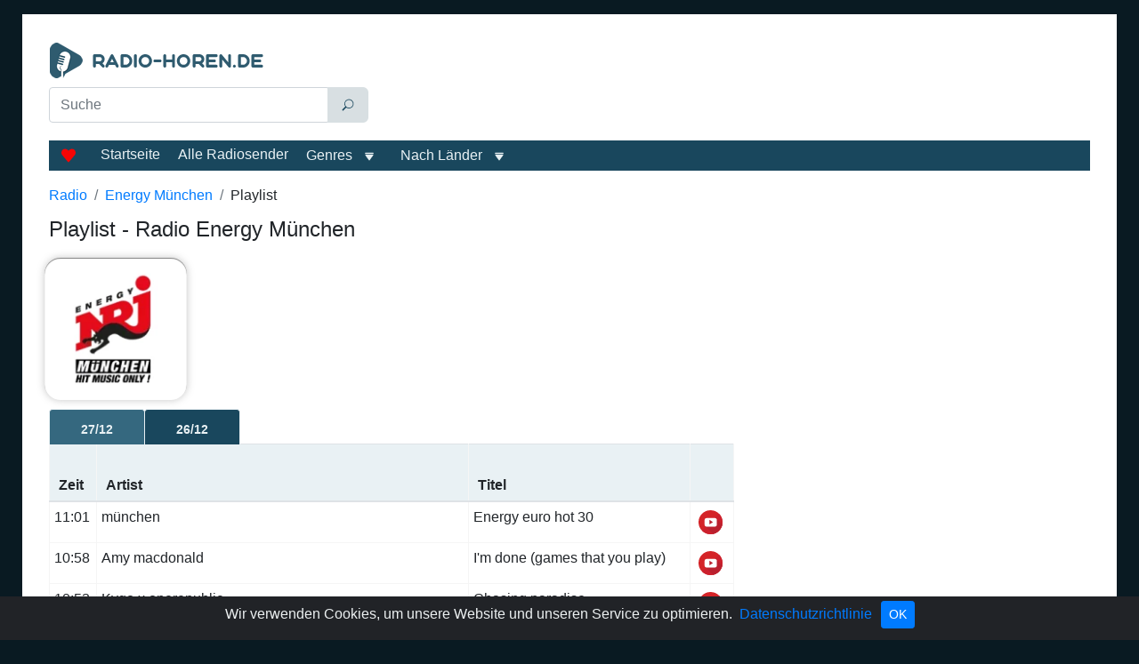

--- FILE ---
content_type: text/html; charset=utf-8
request_url: https://radio-horen.de/playlists/radio-energy-munchen
body_size: 46263
content:
<!doctype html>
<html data-n-head-ssr lang="de" data-n-head="%7B%22lang%22:%7B%22ssr%22:%22de%22%7D%7D">
  <head >
    <meta data-n-head="ssr" charset="utf-8"><meta data-n-head="ssr" name="viewport" content="width=device-width, initial-scale=1"><meta data-n-head="ssr" data-hid="description" name="description" content="Radio Energy München -Playlist: Sehen Sie, welche Musiktitel und Künstler heute gespielt wurden."><title>Playlist - Radio Energy München für heute</title><link data-n-head="ssr" rel="icon" type="image/x-icon" href="/favicon.ico"><link data-n-head="ssr" href="https://mc.yandex.ru/metrika/tag.js" rel="preload" as="script"><link data-n-head="ssr" rel="canonical" href="https://radio-horen.de/playlists/radio-energy-munchen"><script data-n-head="ssr" data-hid="adsbygoogle-script" defer crossorigin="anonymous" src="//pagead2.googlesyndication.com/pagead/js/adsbygoogle.js?client=ca-pub-8287740228306736"></script><script data-n-head="ssr" data-hid="adsbygoogle">if (!window.__abg_called){ (window.adsbygoogle = window.adsbygoogle || []).onload = function() {
          (adsbygoogle=window.adsbygoogle||[]).pauseAdRequests=0;
          [].forEach.call(document.getElementsByClassName('adsbygoogle'), function () { adsbygoogle.push({
    google_ad_client: "ca-pub-8287740228306736",
    enable_page_level_ads: false,
    overlays: {bottom: false}
  }); })
        }; window.__abg_called = true;}</script><script data-n-head="ssr" type="application/ld+json">{"@context":"https://schema.org","@type":"BreadcrumbList","itemListElement":[{"@type":"ListItem","position":1,"name":"Radio","item":"https://radio-horen.de/"},{"@type":"ListItem","position":2,"name":"Energy München","item":"https://radio-horen.de/energy-munchen"},{"@type":"ListItem","position":3,"name":"Playlist","item":"https://radio-horen.de/playlists/radio-energy-munchen"}]}</script><link rel="preload" href="/_nuxt/68b566b.js" as="script"><link rel="preload" href="/_nuxt/48fac90.js" as="script"><link rel="preload" href="/_nuxt/8caf929.js" as="script"><link rel="preload" href="/_nuxt/6a742c7.js" as="script"><style data-vue-ssr-id="2b838ce7:0 941181c6:0 dba2519a:0 42071e77:0 61239108:0 22eeff2c:0 5316063d:0 4ead206c:0 13c802de:0">:root{--blue:#007bff;--indigo:#6610f2;--purple:#6f42c1;--pink:#e83e8c;--red:#dc3545;--orange:#fd7e14;--yellow:#ffc107;--green:#28a745;--teal:#20c997;--cyan:#17a2b8;--white:#fff;--gray:#6c757d;--gray-dark:#343a40;--primary:#007bff;--secondary:#6c757d;--success:#28a745;--info:#35687f;--warning:#ffc107;--danger:#dc3545;--light:#e9f1f4;--dark:#19475d;--breakpoint-xs:0;--breakpoint-sm:576px;--breakpoint-md:768px;--breakpoint-lg:992px;--breakpoint-xl:1200px;--font-family-sans-serif:"Segoe UI",sans-serif;--font-family-monospace:SFMono-Regular,Menlo,Monaco,Consolas,"Liberation Mono","Courier New",monospace}*,:after,:before{box-sizing:border-box}html{font-family:sans-serif;line-height:1.15;-webkit-text-size-adjust:100%;-webkit-tap-highlight-color:rgba(0,0,0,0)}article,aside,figcaption,figure,footer,header,hgroup,main,nav,section{display:block}body{background-color:#091a22;color:#212529;font-family:"Segoe UI",sans-serif;font-size:1rem;font-weight:400;line-height:1.5;margin:0;text-align:left}[tabindex="-1"]:focus:not(:focus-visible){outline:0!important}hr{box-sizing:content-box;height:0;overflow:visible}h1,h2,h3,h4,h5,h6{margin-bottom:.5rem;margin-top:0}p{margin-bottom:1rem;margin-top:0}abbr[data-original-title],abbr[title]{border-bottom:0;cursor:help;text-decoration:underline;-webkit-text-decoration:underline dotted;text-decoration:underline dotted;-webkit-text-decoration-skip-ink:none;text-decoration-skip-ink:none}address{font-style:normal;line-height:inherit}address,dl,ol,ul{margin-bottom:1rem}dl,ol,ul{margin-top:0}ol ol,ol ul,ul ol,ul ul{margin-bottom:0}dt{font-weight:700}dd{margin-bottom:.5rem;margin-left:0}blockquote{margin:0 0 1rem}b,strong{font-weight:bolder}small{font-size:80%}sub,sup{font-size:75%;line-height:0;position:relative;vertical-align:baseline}sub{bottom:-.25em}sup{top:-.5em}a{background-color:transparent;color:#007bff;-webkit-text-decoration:none;text-decoration:none}a:hover{color:#0056b3;-webkit-text-decoration:underline;text-decoration:underline}a:not([href]):not([class]),a:not([href]):not([class]):hover{color:inherit;-webkit-text-decoration:none;text-decoration:none}code,kbd,pre,samp{font-family:SFMono-Regular,Menlo,Monaco,Consolas,"Liberation Mono","Courier New",monospace;font-size:1em}pre{margin-bottom:1rem;margin-top:0;overflow:auto;-ms-overflow-style:scrollbar}figure{margin:0 0 1rem}img{border-style:none}img,svg{vertical-align:middle}svg{overflow:hidden}caption{caption-side:bottom;color:#6c757d;padding-bottom:.75rem;padding-top:.75rem;text-align:left}th{text-align:inherit;text-align:-webkit-match-parent}label{display:inline-block;margin-bottom:.5rem}button{border-radius:0}button:focus:not(:focus-visible){outline:0}button,input,optgroup,select,textarea{font-family:inherit;font-size:inherit;line-height:inherit;margin:0}button,input{overflow:visible}button,select{text-transform:none}[role=button]{cursor:pointer}select{word-wrap:normal}[type=button],[type=reset],[type=submit],button{-webkit-appearance:button}[type=button]:not(:disabled),[type=reset]:not(:disabled),[type=submit]:not(:disabled),button:not(:disabled){cursor:pointer}[type=button]::-moz-focus-inner,[type=reset]::-moz-focus-inner,[type=submit]::-moz-focus-inner,button::-moz-focus-inner{border-style:none;padding:0}input[type=checkbox],input[type=radio]{box-sizing:border-box;padding:0}textarea{overflow:auto;resize:vertical}fieldset{border:0;margin:0;min-width:0;padding:0}legend{color:inherit;display:block;font-size:1.5rem;line-height:inherit;margin-bottom:.5rem;max-width:100%;padding:0;white-space:normal;width:100%}progress{vertical-align:baseline}[type=number]::-webkit-inner-spin-button,[type=number]::-webkit-outer-spin-button{height:auto}[type=search]{-webkit-appearance:none;outline-offset:-2px}[type=search]::-webkit-search-decoration{-webkit-appearance:none}::-webkit-file-upload-button{-webkit-appearance:button;font:inherit}output{display:inline-block}summary{cursor:pointer;display:list-item}template{display:none}[hidden]{display:none!important}.h1,.h2,.h3,.h4,.h5,.h6,h1,h2,h3,h4,h5,h6{font-weight:500;line-height:1.2;margin-bottom:.5rem}.h1,h1{font-size:1.5rem}.h2,h2{font-size:1.25rem}.h3,h3{font-size:1.12rem}.h4,.h5,.h6,h4,h5,h6{font-size:1rem}.lead{font-size:1.25rem;font-weight:300}.display-1{font-size:6rem}.display-1,.display-2{font-weight:300;line-height:1.2}.display-2{font-size:5.5rem}.display-3{font-size:4.5rem}.display-3,.display-4{font-weight:300;line-height:1.2}.display-4{font-size:3.5rem}hr{border:0;border-top:1px solid rgba(0,0,0,.1);margin-bottom:1rem;margin-top:1rem}.small,small{font-size:.875em;font-weight:400}.mark,mark{background-color:#fcf8e3;padding:.2em}.list-inline,.list-unstyled{list-style:none;padding-left:0}.list-inline-item{display:inline-block}.list-inline-item:not(:last-child){margin-right:.5rem}.initialism{font-size:90%;text-transform:uppercase}.blockquote{font-size:1.25rem;margin-bottom:1rem}.blockquote-footer{color:#6c757d;display:block;font-size:.875em}.blockquote-footer:before{content:"\2014\00A0"}.container,.container-fluid,.container-lg,.container-md,.container-sm,.container-xl{margin-left:auto;margin-right:auto;padding-left:15px;padding-right:15px;width:100%}@media (min-width:576px){.container,.container-sm{max-width:540px}}@media (min-width:768px){.container,.container-md,.container-sm{max-width:720px}}@media (min-width:992px){.container,.container-lg,.container-md,.container-sm{max-width:940px}}@media (min-width:1200px){.container,.container-lg,.container-md,.container-sm,.container-xl{max-width:1230px}}.row{display:flex;flex-wrap:wrap;margin-left:-15px;margin-right:-15px}.no-gutters{margin-left:0;margin-right:0}.no-gutters>.col,.no-gutters>[class*=col-]{padding-left:0;padding-right:0}.col,.col-1,.col-10,.col-11,.col-12,.col-2,.col-3,.col-4,.col-5,.col-6,.col-7,.col-8,.col-9,.col-auto,.col-lg,.col-lg-1,.col-lg-10,.col-lg-11,.col-lg-12,.col-lg-2,.col-lg-3,.col-lg-4,.col-lg-5,.col-lg-6,.col-lg-7,.col-lg-8,.col-lg-9,.col-lg-auto,.col-md,.col-md-1,.col-md-10,.col-md-11,.col-md-12,.col-md-2,.col-md-3,.col-md-4,.col-md-5,.col-md-6,.col-md-7,.col-md-8,.col-md-9,.col-md-auto,.col-sm,.col-sm-1,.col-sm-10,.col-sm-11,.col-sm-12,.col-sm-2,.col-sm-3,.col-sm-4,.col-sm-5,.col-sm-6,.col-sm-7,.col-sm-8,.col-sm-9,.col-sm-auto,.col-xl,.col-xl-1,.col-xl-10,.col-xl-11,.col-xl-12,.col-xl-2,.col-xl-3,.col-xl-4,.col-xl-5,.col-xl-6,.col-xl-7,.col-xl-8,.col-xl-9,.col-xl-auto{padding-left:15px;padding-right:15px;position:relative;width:100%}.col{flex-basis:0;flex-grow:1;max-width:100%}.row-cols-1>*{flex:0 0 100%;max-width:100%}.row-cols-2>*{flex:0 0 50%;max-width:50%}.row-cols-3>*{flex:0 0 33.33333%;max-width:33.33333%}.row-cols-4>*{flex:0 0 25%;max-width:25%}.row-cols-5>*{flex:0 0 20%;max-width:20%}.row-cols-6>*{flex:0 0 16.66667%;max-width:16.66667%}.col-auto{flex:0 0 auto;max-width:100%;width:auto}.col-1{flex:0 0 8.33333%;max-width:8.33333%}.col-2{flex:0 0 16.66667%;max-width:16.66667%}.col-3{flex:0 0 25%;max-width:25%}.col-4{flex:0 0 33.33333%;max-width:33.33333%}.col-5{flex:0 0 41.66667%;max-width:41.66667%}.col-6{flex:0 0 50%;max-width:50%}.col-7{flex:0 0 58.33333%;max-width:58.33333%}.col-8{flex:0 0 66.66667%;max-width:66.66667%}.col-9{flex:0 0 75%;max-width:75%}.col-10{flex:0 0 83.33333%;max-width:83.33333%}.col-11{flex:0 0 91.66667%;max-width:91.66667%}.col-12{flex:0 0 100%;max-width:100%}.order-first{order:-1}.order-last{order:13}.order-0{order:0}.order-1{order:1}.order-2{order:2}.order-3{order:3}.order-4{order:4}.order-5{order:5}.order-6{order:6}.order-7{order:7}.order-8{order:8}.order-9{order:9}.order-10{order:10}.order-11{order:11}.order-12{order:12}.offset-1{margin-left:8.33333%}.offset-2{margin-left:16.66667%}.offset-3{margin-left:25%}.offset-4{margin-left:33.33333%}.offset-5{margin-left:41.66667%}.offset-6{margin-left:50%}.offset-7{margin-left:58.33333%}.offset-8{margin-left:66.66667%}.offset-9{margin-left:75%}.offset-10{margin-left:83.33333%}.offset-11{margin-left:91.66667%}@media (min-width:576px){.col-sm{flex-basis:0;flex-grow:1;max-width:100%}.row-cols-sm-1>*{flex:0 0 100%;max-width:100%}.row-cols-sm-2>*{flex:0 0 50%;max-width:50%}.row-cols-sm-3>*{flex:0 0 33.33333%;max-width:33.33333%}.row-cols-sm-4>*{flex:0 0 25%;max-width:25%}.row-cols-sm-5>*{flex:0 0 20%;max-width:20%}.row-cols-sm-6>*{flex:0 0 16.66667%;max-width:16.66667%}.col-sm-auto{flex:0 0 auto;max-width:100%;width:auto}.col-sm-1{flex:0 0 8.33333%;max-width:8.33333%}.col-sm-2{flex:0 0 16.66667%;max-width:16.66667%}.col-sm-3{flex:0 0 25%;max-width:25%}.col-sm-4{flex:0 0 33.33333%;max-width:33.33333%}.col-sm-5{flex:0 0 41.66667%;max-width:41.66667%}.col-sm-6{flex:0 0 50%;max-width:50%}.col-sm-7{flex:0 0 58.33333%;max-width:58.33333%}.col-sm-8{flex:0 0 66.66667%;max-width:66.66667%}.col-sm-9{flex:0 0 75%;max-width:75%}.col-sm-10{flex:0 0 83.33333%;max-width:83.33333%}.col-sm-11{flex:0 0 91.66667%;max-width:91.66667%}.col-sm-12{flex:0 0 100%;max-width:100%}.order-sm-first{order:-1}.order-sm-last{order:13}.order-sm-0{order:0}.order-sm-1{order:1}.order-sm-2{order:2}.order-sm-3{order:3}.order-sm-4{order:4}.order-sm-5{order:5}.order-sm-6{order:6}.order-sm-7{order:7}.order-sm-8{order:8}.order-sm-9{order:9}.order-sm-10{order:10}.order-sm-11{order:11}.order-sm-12{order:12}.offset-sm-0{margin-left:0}.offset-sm-1{margin-left:8.33333%}.offset-sm-2{margin-left:16.66667%}.offset-sm-3{margin-left:25%}.offset-sm-4{margin-left:33.33333%}.offset-sm-5{margin-left:41.66667%}.offset-sm-6{margin-left:50%}.offset-sm-7{margin-left:58.33333%}.offset-sm-8{margin-left:66.66667%}.offset-sm-9{margin-left:75%}.offset-sm-10{margin-left:83.33333%}.offset-sm-11{margin-left:91.66667%}}@media (min-width:768px){.col-md{flex-basis:0;flex-grow:1;max-width:100%}.row-cols-md-1>*{flex:0 0 100%;max-width:100%}.row-cols-md-2>*{flex:0 0 50%;max-width:50%}.row-cols-md-3>*{flex:0 0 33.33333%;max-width:33.33333%}.row-cols-md-4>*{flex:0 0 25%;max-width:25%}.row-cols-md-5>*{flex:0 0 20%;max-width:20%}.row-cols-md-6>*{flex:0 0 16.66667%;max-width:16.66667%}.col-md-auto{flex:0 0 auto;max-width:100%;width:auto}.col-md-1{flex:0 0 8.33333%;max-width:8.33333%}.col-md-2{flex:0 0 16.66667%;max-width:16.66667%}.col-md-3{flex:0 0 25%;max-width:25%}.col-md-4{flex:0 0 33.33333%;max-width:33.33333%}.col-md-5{flex:0 0 41.66667%;max-width:41.66667%}.col-md-6{flex:0 0 50%;max-width:50%}.col-md-7{flex:0 0 58.33333%;max-width:58.33333%}.col-md-8{flex:0 0 66.66667%;max-width:66.66667%}.col-md-9{flex:0 0 75%;max-width:75%}.col-md-10{flex:0 0 83.33333%;max-width:83.33333%}.col-md-11{flex:0 0 91.66667%;max-width:91.66667%}.col-md-12{flex:0 0 100%;max-width:100%}.order-md-first{order:-1}.order-md-last{order:13}.order-md-0{order:0}.order-md-1{order:1}.order-md-2{order:2}.order-md-3{order:3}.order-md-4{order:4}.order-md-5{order:5}.order-md-6{order:6}.order-md-7{order:7}.order-md-8{order:8}.order-md-9{order:9}.order-md-10{order:10}.order-md-11{order:11}.order-md-12{order:12}.offset-md-0{margin-left:0}.offset-md-1{margin-left:8.33333%}.offset-md-2{margin-left:16.66667%}.offset-md-3{margin-left:25%}.offset-md-4{margin-left:33.33333%}.offset-md-5{margin-left:41.66667%}.offset-md-6{margin-left:50%}.offset-md-7{margin-left:58.33333%}.offset-md-8{margin-left:66.66667%}.offset-md-9{margin-left:75%}.offset-md-10{margin-left:83.33333%}.offset-md-11{margin-left:91.66667%}}@media (min-width:992px){.col-lg{flex-basis:0;flex-grow:1;max-width:100%}.row-cols-lg-1>*{flex:0 0 100%;max-width:100%}.row-cols-lg-2>*{flex:0 0 50%;max-width:50%}.row-cols-lg-3>*{flex:0 0 33.33333%;max-width:33.33333%}.row-cols-lg-4>*{flex:0 0 25%;max-width:25%}.row-cols-lg-5>*{flex:0 0 20%;max-width:20%}.row-cols-lg-6>*{flex:0 0 16.66667%;max-width:16.66667%}.col-lg-auto{flex:0 0 auto;max-width:100%;width:auto}.col-lg-1{flex:0 0 8.33333%;max-width:8.33333%}.col-lg-2{flex:0 0 16.66667%;max-width:16.66667%}.col-lg-3{flex:0 0 25%;max-width:25%}.col-lg-4{flex:0 0 33.33333%;max-width:33.33333%}.col-lg-5{flex:0 0 41.66667%;max-width:41.66667%}.col-lg-6{flex:0 0 50%;max-width:50%}.col-lg-7{flex:0 0 58.33333%;max-width:58.33333%}.col-lg-8{flex:0 0 66.66667%;max-width:66.66667%}.col-lg-9{flex:0 0 75%;max-width:75%}.col-lg-10{flex:0 0 83.33333%;max-width:83.33333%}.col-lg-11{flex:0 0 91.66667%;max-width:91.66667%}.col-lg-12{flex:0 0 100%;max-width:100%}.order-lg-first{order:-1}.order-lg-last{order:13}.order-lg-0{order:0}.order-lg-1{order:1}.order-lg-2{order:2}.order-lg-3{order:3}.order-lg-4{order:4}.order-lg-5{order:5}.order-lg-6{order:6}.order-lg-7{order:7}.order-lg-8{order:8}.order-lg-9{order:9}.order-lg-10{order:10}.order-lg-11{order:11}.order-lg-12{order:12}.offset-lg-0{margin-left:0}.offset-lg-1{margin-left:8.33333%}.offset-lg-2{margin-left:16.66667%}.offset-lg-3{margin-left:25%}.offset-lg-4{margin-left:33.33333%}.offset-lg-5{margin-left:41.66667%}.offset-lg-6{margin-left:50%}.offset-lg-7{margin-left:58.33333%}.offset-lg-8{margin-left:66.66667%}.offset-lg-9{margin-left:75%}.offset-lg-10{margin-left:83.33333%}.offset-lg-11{margin-left:91.66667%}}@media (min-width:1200px){.col-xl{flex-basis:0;flex-grow:1;max-width:100%}.row-cols-xl-1>*{flex:0 0 100%;max-width:100%}.row-cols-xl-2>*{flex:0 0 50%;max-width:50%}.row-cols-xl-3>*{flex:0 0 33.33333%;max-width:33.33333%}.row-cols-xl-4>*{flex:0 0 25%;max-width:25%}.row-cols-xl-5>*{flex:0 0 20%;max-width:20%}.row-cols-xl-6>*{flex:0 0 16.66667%;max-width:16.66667%}.col-xl-auto{flex:0 0 auto;max-width:100%;width:auto}.col-xl-1{flex:0 0 8.33333%;max-width:8.33333%}.col-xl-2{flex:0 0 16.66667%;max-width:16.66667%}.col-xl-3{flex:0 0 25%;max-width:25%}.col-xl-4{flex:0 0 33.33333%;max-width:33.33333%}.col-xl-5{flex:0 0 41.66667%;max-width:41.66667%}.col-xl-6{flex:0 0 50%;max-width:50%}.col-xl-7{flex:0 0 58.33333%;max-width:58.33333%}.col-xl-8{flex:0 0 66.66667%;max-width:66.66667%}.col-xl-9{flex:0 0 75%;max-width:75%}.col-xl-10{flex:0 0 83.33333%;max-width:83.33333%}.col-xl-11{flex:0 0 91.66667%;max-width:91.66667%}.col-xl-12{flex:0 0 100%;max-width:100%}.order-xl-first{order:-1}.order-xl-last{order:13}.order-xl-0{order:0}.order-xl-1{order:1}.order-xl-2{order:2}.order-xl-3{order:3}.order-xl-4{order:4}.order-xl-5{order:5}.order-xl-6{order:6}.order-xl-7{order:7}.order-xl-8{order:8}.order-xl-9{order:9}.order-xl-10{order:10}.order-xl-11{order:11}.order-xl-12{order:12}.offset-xl-0{margin-left:0}.offset-xl-1{margin-left:8.33333%}.offset-xl-2{margin-left:16.66667%}.offset-xl-3{margin-left:25%}.offset-xl-4{margin-left:33.33333%}.offset-xl-5{margin-left:41.66667%}.offset-xl-6{margin-left:50%}.offset-xl-7{margin-left:58.33333%}.offset-xl-8{margin-left:66.66667%}.offset-xl-9{margin-left:75%}.offset-xl-10{margin-left:83.33333%}.offset-xl-11{margin-left:91.66667%}}.table{color:#212529;margin-bottom:1rem;width:100%}.table td,.table th{padding:.75rem}.table thead th{border-bottom:2px solid #dee2e6;vertical-align:bottom}.table tbody+tbody{border-top:2px solid #dee2e6}.table-sm td,.table-sm th{padding:.3rem}.table-bordered,.table-bordered td,.table-bordered th{border:1px solid #dee2e6}.table-bordered thead td,.table-bordered thead th{border-bottom-width:2px}.table-borderless tbody+tbody,.table-borderless td,.table-borderless th,.table-borderless thead th{border:0}.table-striped tbody tr:nth-of-type(odd){background-color:rgba(0,0,0,.05)}.table-hover tbody tr:hover{background-color:rgba(0,0,0,.075);color:#212529}.table-primary,.table-primary>td,.table-primary>th{background-color:#b8daff}.table-primary tbody+tbody,.table-primary td,.table-primary th,.table-primary thead th{border-color:#7abaff}.table-hover .table-primary:hover,.table-hover .table-primary:hover>td,.table-hover .table-primary:hover>th{background-color:#9fcdff}.table-secondary,.table-secondary>td,.table-secondary>th{background-color:#d6d8db}.table-secondary tbody+tbody,.table-secondary td,.table-secondary th,.table-secondary thead th{border-color:#b3b7bb}.table-hover .table-secondary:hover,.table-hover .table-secondary:hover>td,.table-hover .table-secondary:hover>th{background-color:#c8cbcf}.table-success,.table-success>td,.table-success>th{background-color:#c3e6cb}.table-success tbody+tbody,.table-success td,.table-success th,.table-success thead th{border-color:#8fd19e}.table-hover .table-success:hover,.table-hover .table-success:hover>td,.table-hover .table-success:hover>th{background-color:#b1dfbb}.table-info,.table-info>td,.table-info>th{background-color:#c6d5db}.table-info tbody+tbody,.table-info td,.table-info th,.table-info thead th{border-color:#96b0bc}.table-hover .table-info:hover,.table-hover .table-info:hover>td,.table-hover .table-info:hover>th{background-color:#b6c9d1}.table-warning,.table-warning>td,.table-warning>th{background-color:#ffeeba}.table-warning tbody+tbody,.table-warning td,.table-warning th,.table-warning thead th{border-color:#ffdf7e}.table-hover .table-warning:hover,.table-hover .table-warning:hover>td,.table-hover .table-warning:hover>th{background-color:#ffe8a1}.table-danger,.table-danger>td,.table-danger>th{background-color:#f5c6cb}.table-danger tbody+tbody,.table-danger td,.table-danger th,.table-danger thead th{border-color:#ed969e}.table-hover .table-danger:hover,.table-hover .table-danger:hover>td,.table-hover .table-danger:hover>th{background-color:#f1b0b7}.table-light,.table-light>td,.table-light>th{background-color:#f9fbfc}.table-light tbody+tbody,.table-light td,.table-light th,.table-light thead th{border-color:#f4f8f9}.table-hover .table-light:hover,.table-hover .table-light:hover>td,.table-hover .table-light:hover>th{background-color:#e8f0f4}.table-dark,.table-dark>td,.table-dark>th{background-color:#bfcbd2}.table-dark tbody+tbody,.table-dark td,.table-dark th,.table-dark thead th{border-color:#879fab}.table-hover .table-dark:hover,.table-hover .table-dark:hover>td,.table-hover .table-dark:hover>th{background-color:#b0bfc7}.table-active,.table-active>td,.table-active>th,.table-hover .table-active:hover,.table-hover .table-active:hover>td,.table-hover .table-active:hover>th{background-color:rgba(0,0,0,.075)}.table .thead-dark th{background-color:#343a40;border-color:#454d55;color:#fff}.table .thead-light th{background-color:#e9ecef;border-color:#dee2e6;color:#495057}.table-dark{background-color:#343a40;color:#fff}.table-dark td,.table-dark th,.table-dark thead th{border-color:#454d55}.table-dark.table-bordered{border:0}.table-dark.table-striped tbody tr:nth-of-type(odd){background-color:hsla(0,0%,100%,.05)}.table-dark.table-hover tbody tr:hover{background-color:hsla(0,0%,100%,.075);color:#fff}@media (max-width:575.98px){.table-responsive-sm{display:block;overflow-x:auto;width:100%;-webkit-overflow-scrolling:touch}.table-responsive-sm>.table-bordered{border:0}}@media (max-width:767.98px){.table-responsive-md{display:block;overflow-x:auto;width:100%;-webkit-overflow-scrolling:touch}.table-responsive-md>.table-bordered{border:0}}@media (max-width:991.98px){.table-responsive-lg{display:block;overflow-x:auto;width:100%;-webkit-overflow-scrolling:touch}.table-responsive-lg>.table-bordered{border:0}}@media (max-width:1199.98px){.table-responsive-xl{display:block;overflow-x:auto;width:100%;-webkit-overflow-scrolling:touch}.table-responsive-xl>.table-bordered{border:0}}.table-responsive{display:block;overflow-x:auto;width:100%;-webkit-overflow-scrolling:touch}.table-responsive>.table-bordered{border:0}.form-control{background-clip:padding-box;background-color:#fff;border:1px solid #ced4da;border-radius:.25rem;color:#495057;display:block;font-size:1rem;font-weight:400;height:calc(1.5em + .75rem + 2px);line-height:1.5;padding:.375rem .75rem;transition:border-color .15s ease-in-out,box-shadow .15s ease-in-out;width:100%}@media (prefers-reduced-motion:reduce){.form-control{transition:none}}.form-control::-ms-expand{background-color:transparent;border:0}.form-control:focus{background-color:#fff;border-color:#80bdff;box-shadow:0 0 0 .2rem rgba(0,123,255,.25);color:#495057;outline:0}.form-control::-moz-placeholder{color:#6c757d;opacity:1}.form-control::placeholder{color:#6c757d;opacity:1}.form-control:disabled,.form-control[readonly]{background-color:#e9ecef;opacity:1}input[type=date].form-control,input[type=datetime-local].form-control,input[type=month].form-control,input[type=time].form-control{-webkit-appearance:none;-moz-appearance:none;appearance:none}select.form-control:-moz-focusring{color:transparent;text-shadow:0 0 0 #495057}select.form-control:focus::-ms-value{background-color:#fff;color:#495057}.form-control-file,.form-control-range{display:block;width:100%}.col-form-label{font-size:inherit;line-height:1.5;margin-bottom:0;padding-bottom:calc(.375rem + 1px);padding-top:calc(.375rem + 1px)}.col-form-label-lg{font-size:1.25rem;line-height:1.5;padding-bottom:calc(.5rem + 1px);padding-top:calc(.5rem + 1px)}.col-form-label-sm{font-size:.875rem;line-height:1.5;padding-bottom:calc(.25rem + 1px);padding-top:calc(.25rem + 1px)}.form-control-plaintext{background-color:transparent;border:solid transparent;border-width:1px 0;color:#212529;display:block;font-size:1rem;line-height:1.5;margin-bottom:0;padding:.375rem 0;width:100%}.form-control-plaintext.form-control-lg,.form-control-plaintext.form-control-sm{padding-left:0;padding-right:0}.form-control-sm{border-radius:.2rem;font-size:.875rem;height:calc(1.5em + .5rem + 2px);line-height:1.5;padding:.25rem .5rem}.form-control-lg{border-radius:.3rem;font-size:1.25rem;height:calc(1.5em + 1rem + 2px);line-height:1.5;padding:.5rem 1rem}select.form-control[multiple],select.form-control[size],textarea.form-control{height:auto}.form-group{margin-bottom:1rem}.form-text{display:block;margin-top:.25rem}.form-row{display:flex;flex-wrap:wrap;margin-left:-5px;margin-right:-5px}.form-row>.col,.form-row>[class*=col-]{padding-left:5px;padding-right:5px}.form-check{display:block;padding-left:1.25rem;position:relative}.form-check-input{margin-left:-1.25rem;margin-top:.3rem;position:absolute}.form-check-input:disabled~.form-check-label,.form-check-input[disabled]~.form-check-label{color:#6c757d}.form-check-label{margin-bottom:0}.form-check-inline{align-items:center;display:inline-flex;margin-right:.75rem;padding-left:0}.form-check-inline .form-check-input{margin-left:0;margin-right:.3125rem;margin-top:0;position:static}.valid-feedback{color:#28a745;display:none;font-size:.875em;margin-top:.25rem;width:100%}.valid-tooltip{background-color:rgba(40,167,69,.9);border-radius:.25rem;color:#fff;display:none;font-size:.875rem;left:0;line-height:1.5;margin-top:.1rem;max-width:100%;padding:.25rem .5rem;position:absolute;top:100%;z-index:5}.form-row>.col>.valid-tooltip,.form-row>[class*=col-]>.valid-tooltip{left:5px}.is-valid~.valid-feedback,.is-valid~.valid-tooltip,.was-validated :valid~.valid-feedback,.was-validated :valid~.valid-tooltip{display:block}.form-control.is-valid,.was-validated .form-control:valid{background-image:url("data:image/svg+xml;charset=utf-8,%3Csvg xmlns='http://www.w3.org/2000/svg' width='8' height='8' viewBox='0 0 8 8'%3E%3Cpath fill='%2328a745' d='M2.3 6.73.6 4.53c-.4-1.04.46-1.4 1.1-.8l1.1 1.4 3.4-3.8c.6-.63 1.6-.27 1.2.7l-4 4.6c-.43.5-.8.4-1.1.1'/%3E%3C/svg%3E");background-position:right calc(.375em + .1875rem) center;background-repeat:no-repeat;background-size:calc(.75em + .375rem) calc(.75em + .375rem);border-color:#28a745;padding-right:calc(1.5em + .75rem)!important}.form-control.is-valid:focus,.was-validated .form-control:valid:focus{border-color:#28a745;box-shadow:0 0 0 .2rem rgba(40,167,69,.25)}.was-validated select.form-control:valid,select.form-control.is-valid{background-position:right 1.5rem center;padding-right:3rem!important}.was-validated textarea.form-control:valid,textarea.form-control.is-valid{background-position:top calc(.375em + .1875rem) right calc(.375em + .1875rem);padding-right:calc(1.5em + .75rem)}.custom-select.is-valid,.was-validated .custom-select:valid{background:url("data:image/svg+xml;charset=utf-8,%3Csvg xmlns='http://www.w3.org/2000/svg' width='4' height='5' viewBox='0 0 4 5'%3E%3Cpath fill='%23343a40' d='M2 0 0 2h4zm0 5L0 3h4z'/%3E%3C/svg%3E") right .75rem center/8px 10px no-repeat,#fff url("data:image/svg+xml;charset=utf-8,%3Csvg xmlns='http://www.w3.org/2000/svg' width='8' height='8' viewBox='0 0 8 8'%3E%3Cpath fill='%2328a745' d='M2.3 6.73.6 4.53c-.4-1.04.46-1.4 1.1-.8l1.1 1.4 3.4-3.8c.6-.63 1.6-.27 1.2.7l-4 4.6c-.43.5-.8.4-1.1.1'/%3E%3C/svg%3E") center right 1.75rem/calc(.75em + .375rem) calc(.75em + .375rem) no-repeat;border-color:#28a745;padding-right:calc(.75em + 2.3125rem)!important}.custom-select.is-valid:focus,.was-validated .custom-select:valid:focus{border-color:#28a745;box-shadow:0 0 0 .2rem rgba(40,167,69,.25)}.form-check-input.is-valid~.form-check-label,.was-validated .form-check-input:valid~.form-check-label{color:#28a745}.form-check-input.is-valid~.valid-feedback,.form-check-input.is-valid~.valid-tooltip,.was-validated .form-check-input:valid~.valid-feedback,.was-validated .form-check-input:valid~.valid-tooltip{display:block}.custom-control-input.is-valid~.custom-control-label,.was-validated .custom-control-input:valid~.custom-control-label{color:#28a745}.custom-control-input.is-valid~.custom-control-label:before,.was-validated .custom-control-input:valid~.custom-control-label:before{border-color:#28a745}.custom-control-input.is-valid:checked~.custom-control-label:before,.was-validated .custom-control-input:valid:checked~.custom-control-label:before{background-color:#34ce57;border-color:#34ce57}.custom-control-input.is-valid:focus~.custom-control-label:before,.was-validated .custom-control-input:valid:focus~.custom-control-label:before{box-shadow:0 0 0 .2rem rgba(40,167,69,.25)}.custom-control-input.is-valid:focus:not(:checked)~.custom-control-label:before,.was-validated .custom-control-input:valid:focus:not(:checked)~.custom-control-label:before{border-color:#28a745}.custom-file-input.is-valid~.custom-file-label,.was-validated .custom-file-input:valid~.custom-file-label{border-color:#28a745}.custom-file-input.is-valid:focus~.custom-file-label,.was-validated .custom-file-input:valid:focus~.custom-file-label{border-color:#28a745;box-shadow:0 0 0 .2rem rgba(40,167,69,.25)}.invalid-feedback{color:#dc3545;display:none;font-size:.875em;margin-top:.25rem;width:100%}.invalid-tooltip{background-color:rgba(220,53,69,.9);border-radius:.25rem;color:#fff;display:none;font-size:.875rem;left:0;line-height:1.5;margin-top:.1rem;max-width:100%;padding:.25rem .5rem;position:absolute;top:100%;z-index:5}.form-row>.col>.invalid-tooltip,.form-row>[class*=col-]>.invalid-tooltip{left:5px}.is-invalid~.invalid-feedback,.is-invalid~.invalid-tooltip,.was-validated :invalid~.invalid-feedback,.was-validated :invalid~.invalid-tooltip{display:block}.form-control.is-invalid,.was-validated .form-control:invalid{background-image:url("data:image/svg+xml;charset=utf-8,%3Csvg xmlns='http://www.w3.org/2000/svg' width='12' height='12' fill='none' stroke='%23dc3545' viewBox='0 0 12 12'%3E%3Ccircle cx='6' cy='6' r='4.5'/%3E%3Cpath stroke-linejoin='round' d='M5.8 3.6h.4L6 6.5z'/%3E%3Ccircle cx='6' cy='8.2' r='.6' fill='%23dc3545' stroke='none'/%3E%3C/svg%3E");background-position:right calc(.375em + .1875rem) center;background-repeat:no-repeat;background-size:calc(.75em + .375rem) calc(.75em + .375rem);border-color:#dc3545;padding-right:calc(1.5em + .75rem)!important}.form-control.is-invalid:focus,.was-validated .form-control:invalid:focus{border-color:#dc3545;box-shadow:0 0 0 .2rem rgba(220,53,69,.25)}.was-validated select.form-control:invalid,select.form-control.is-invalid{background-position:right 1.5rem center;padding-right:3rem!important}.was-validated textarea.form-control:invalid,textarea.form-control.is-invalid{background-position:top calc(.375em + .1875rem) right calc(.375em + .1875rem);padding-right:calc(1.5em + .75rem)}.custom-select.is-invalid,.was-validated .custom-select:invalid{background:url("data:image/svg+xml;charset=utf-8,%3Csvg xmlns='http://www.w3.org/2000/svg' width='4' height='5' viewBox='0 0 4 5'%3E%3Cpath fill='%23343a40' d='M2 0 0 2h4zm0 5L0 3h4z'/%3E%3C/svg%3E") right .75rem center/8px 10px no-repeat,#fff url("data:image/svg+xml;charset=utf-8,%3Csvg xmlns='http://www.w3.org/2000/svg' width='12' height='12' fill='none' stroke='%23dc3545' viewBox='0 0 12 12'%3E%3Ccircle cx='6' cy='6' r='4.5'/%3E%3Cpath stroke-linejoin='round' d='M5.8 3.6h.4L6 6.5z'/%3E%3Ccircle cx='6' cy='8.2' r='.6' fill='%23dc3545' stroke='none'/%3E%3C/svg%3E") center right 1.75rem/calc(.75em + .375rem) calc(.75em + .375rem) no-repeat;border-color:#dc3545;padding-right:calc(.75em + 2.3125rem)!important}.custom-select.is-invalid:focus,.was-validated .custom-select:invalid:focus{border-color:#dc3545;box-shadow:0 0 0 .2rem rgba(220,53,69,.25)}.form-check-input.is-invalid~.form-check-label,.was-validated .form-check-input:invalid~.form-check-label{color:#dc3545}.form-check-input.is-invalid~.invalid-feedback,.form-check-input.is-invalid~.invalid-tooltip,.was-validated .form-check-input:invalid~.invalid-feedback,.was-validated .form-check-input:invalid~.invalid-tooltip{display:block}.custom-control-input.is-invalid~.custom-control-label,.was-validated .custom-control-input:invalid~.custom-control-label{color:#dc3545}.custom-control-input.is-invalid~.custom-control-label:before,.was-validated .custom-control-input:invalid~.custom-control-label:before{border-color:#dc3545}.custom-control-input.is-invalid:checked~.custom-control-label:before,.was-validated .custom-control-input:invalid:checked~.custom-control-label:before{background-color:#e4606d;border-color:#e4606d}.custom-control-input.is-invalid:focus~.custom-control-label:before,.was-validated .custom-control-input:invalid:focus~.custom-control-label:before{box-shadow:0 0 0 .2rem rgba(220,53,69,.25)}.custom-control-input.is-invalid:focus:not(:checked)~.custom-control-label:before,.was-validated .custom-control-input:invalid:focus:not(:checked)~.custom-control-label:before{border-color:#dc3545}.custom-file-input.is-invalid~.custom-file-label,.was-validated .custom-file-input:invalid~.custom-file-label{border-color:#dc3545}.custom-file-input.is-invalid:focus~.custom-file-label,.was-validated .custom-file-input:invalid:focus~.custom-file-label{border-color:#dc3545;box-shadow:0 0 0 .2rem rgba(220,53,69,.25)}.form-inline{align-items:center;display:flex;flex-flow:row wrap}.form-inline .form-check{width:100%}@media (min-width:576px){.form-inline label{justify-content:center}.form-inline .form-group,.form-inline label{align-items:center;display:flex;margin-bottom:0}.form-inline .form-group{flex:0 0 auto;flex-flow:row wrap}.form-inline .form-control{display:inline-block;vertical-align:middle;width:auto}.form-inline .form-control-plaintext{display:inline-block}.form-inline .custom-select,.form-inline .input-group{width:auto}.form-inline .form-check{align-items:center;display:flex;justify-content:center;padding-left:0;width:auto}.form-inline .form-check-input{flex-shrink:0;margin-left:0;margin-right:.25rem;margin-top:0;position:relative}.form-inline .custom-control{align-items:center;justify-content:center}.form-inline .custom-control-label{margin-bottom:0}}.btn{background-color:transparent;border:1px solid transparent;border-radius:.25rem;color:#212529;display:inline-block;font-size:1rem;font-weight:400;line-height:1.5;padding:.375rem .75rem;text-align:center;transition:color .15s ease-in-out,background-color .15s ease-in-out,border-color .15s ease-in-out,box-shadow .15s ease-in-out;-webkit-user-select:none;-moz-user-select:none;user-select:none;vertical-align:middle}@media (prefers-reduced-motion:reduce){.btn{transition:none}}.btn:hover{color:#212529;-webkit-text-decoration:none;text-decoration:none}.btn.focus,.btn:focus{box-shadow:0 0 0 .2rem rgba(0,123,255,.25);outline:0}.btn.disabled,.btn:disabled{opacity:.65}.btn:not(:disabled):not(.disabled){cursor:pointer}a.btn.disabled,fieldset:disabled a.btn{pointer-events:none}.btn-primary{background-color:#007bff;border-color:#007bff;color:#fff}.btn-primary.focus,.btn-primary:focus,.btn-primary:hover{background-color:#0069d9;border-color:#0062cc;color:#fff}.btn-primary.focus,.btn-primary:focus{box-shadow:0 0 0 .2rem rgba(38,143,255,.5)}.btn-primary.disabled,.btn-primary:disabled{background-color:#007bff;border-color:#007bff;color:#fff}.btn-primary:not(:disabled):not(.disabled).active,.btn-primary:not(:disabled):not(.disabled):active,.show>.btn-primary.dropdown-toggle{background-color:#0062cc;border-color:#005cbf;color:#fff}.btn-primary:not(:disabled):not(.disabled).active:focus,.btn-primary:not(:disabled):not(.disabled):active:focus,.show>.btn-primary.dropdown-toggle:focus{box-shadow:0 0 0 .2rem rgba(38,143,255,.5)}.btn-secondary{background-color:#6c757d;border-color:#6c757d;color:#fff}.btn-secondary.focus,.btn-secondary:focus,.btn-secondary:hover{background-color:#5a6268;border-color:#545b62;color:#fff}.btn-secondary.focus,.btn-secondary:focus{box-shadow:0 0 0 .2rem hsla(208,6%,54%,.5)}.btn-secondary.disabled,.btn-secondary:disabled{background-color:#6c757d;border-color:#6c757d;color:#fff}.btn-secondary:not(:disabled):not(.disabled).active,.btn-secondary:not(:disabled):not(.disabled):active,.show>.btn-secondary.dropdown-toggle{background-color:#545b62;border-color:#4e555b;color:#fff}.btn-secondary:not(:disabled):not(.disabled).active:focus,.btn-secondary:not(:disabled):not(.disabled):active:focus,.show>.btn-secondary.dropdown-toggle:focus{box-shadow:0 0 0 .2rem hsla(208,6%,54%,.5)}.btn-success{background-color:#28a745;border-color:#28a745;color:#fff}.btn-success.focus,.btn-success:focus,.btn-success:hover{background-color:#218838;border-color:#1e7e34;color:#fff}.btn-success.focus,.btn-success:focus{box-shadow:0 0 0 .2rem rgba(72,180,97,.5)}.btn-success.disabled,.btn-success:disabled{background-color:#28a745;border-color:#28a745;color:#fff}.btn-success:not(:disabled):not(.disabled).active,.btn-success:not(:disabled):not(.disabled):active,.show>.btn-success.dropdown-toggle{background-color:#1e7e34;border-color:#1c7430;color:#fff}.btn-success:not(:disabled):not(.disabled).active:focus,.btn-success:not(:disabled):not(.disabled):active:focus,.show>.btn-success.dropdown-toggle:focus{box-shadow:0 0 0 .2rem rgba(72,180,97,.5)}.btn-info{background-color:#35687f;border-color:#35687f;color:#fff}.btn-info.focus,.btn-info:focus,.btn-info:hover{background-color:#2a5264;border-color:#264b5b;color:#fff}.btn-info.focus,.btn-info:focus{box-shadow:0 0 0 .2rem rgba(83,127,146,.5)}.btn-info.disabled,.btn-info:disabled{background-color:#35687f;border-color:#35687f;color:#fff}.btn-info:not(:disabled):not(.disabled).active,.btn-info:not(:disabled):not(.disabled):active,.show>.btn-info.dropdown-toggle{background-color:#264b5b;border-color:#224352;color:#fff}.btn-info:not(:disabled):not(.disabled).active:focus,.btn-info:not(:disabled):not(.disabled):active:focus,.show>.btn-info.dropdown-toggle:focus{box-shadow:0 0 0 .2rem rgba(83,127,146,.5)}.btn-warning{background-color:#ffc107;border-color:#ffc107;color:#212529}.btn-warning.focus,.btn-warning:focus,.btn-warning:hover{background-color:#e0a800;border-color:#d39e00;color:#212529}.btn-warning.focus,.btn-warning:focus{box-shadow:0 0 0 .2rem rgba(222,170,12,.5)}.btn-warning.disabled,.btn-warning:disabled{background-color:#ffc107;border-color:#ffc107;color:#212529}.btn-warning:not(:disabled):not(.disabled).active,.btn-warning:not(:disabled):not(.disabled):active,.show>.btn-warning.dropdown-toggle{background-color:#d39e00;border-color:#c69500;color:#212529}.btn-warning:not(:disabled):not(.disabled).active:focus,.btn-warning:not(:disabled):not(.disabled):active:focus,.show>.btn-warning.dropdown-toggle:focus{box-shadow:0 0 0 .2rem rgba(222,170,12,.5)}.btn-danger{background-color:#dc3545;border-color:#dc3545;color:#fff}.btn-danger.focus,.btn-danger:focus,.btn-danger:hover{background-color:#c82333;border-color:#bd2130;color:#fff}.btn-danger.focus,.btn-danger:focus{box-shadow:0 0 0 .2rem rgba(225,83,97,.5)}.btn-danger.disabled,.btn-danger:disabled{background-color:#dc3545;border-color:#dc3545;color:#fff}.btn-danger:not(:disabled):not(.disabled).active,.btn-danger:not(:disabled):not(.disabled):active,.show>.btn-danger.dropdown-toggle{background-color:#bd2130;border-color:#b21f2d;color:#fff}.btn-danger:not(:disabled):not(.disabled).active:focus,.btn-danger:not(:disabled):not(.disabled):active:focus,.show>.btn-danger.dropdown-toggle:focus{box-shadow:0 0 0 .2rem rgba(225,83,97,.5)}.btn-light{background-color:#e9f1f4;border-color:#e9f1f4;color:#212529}.btn-light.focus,.btn-light:focus,.btn-light:hover{background-color:#d0e1e7;border-color:#c7dbe3;color:#212529}.btn-light.focus,.btn-light:focus{box-shadow:0 0 0 .2rem rgba(203,210,214,.5)}.btn-light.disabled,.btn-light:disabled{background-color:#e9f1f4;border-color:#e9f1f4;color:#212529}.btn-light:not(:disabled):not(.disabled).active,.btn-light:not(:disabled):not(.disabled):active,.show>.btn-light.dropdown-toggle{background-color:#c7dbe3;border-color:#bfd6df;color:#212529}.btn-light:not(:disabled):not(.disabled).active:focus,.btn-light:not(:disabled):not(.disabled):active:focus,.show>.btn-light.dropdown-toggle:focus{box-shadow:0 0 0 .2rem rgba(203,210,214,.5)}.btn-dark{background-color:#19475d;border-color:#19475d;color:#fff}.btn-dark.focus,.btn-dark:focus,.btn-dark:hover{background-color:#11303f;border-color:#0e2835;color:#fff}.btn-dark.focus,.btn-dark:focus{box-shadow:0 0 0 .2rem rgba(60,99,117,.5)}.btn-dark.disabled,.btn-dark:disabled{background-color:#19475d;border-color:#19475d;color:#fff}.btn-dark:not(:disabled):not(.disabled).active,.btn-dark:not(:disabled):not(.disabled):active,.show>.btn-dark.dropdown-toggle{background-color:#0e2835;border-color:#0b212b;color:#fff}.btn-dark:not(:disabled):not(.disabled).active:focus,.btn-dark:not(:disabled):not(.disabled):active:focus,.show>.btn-dark.dropdown-toggle:focus{box-shadow:0 0 0 .2rem rgba(60,99,117,.5)}.btn-outline-primary{border-color:#007bff;color:#007bff}.btn-outline-primary:hover{background-color:#007bff;border-color:#007bff;color:#fff}.btn-outline-primary.focus,.btn-outline-primary:focus{box-shadow:0 0 0 .2rem rgba(0,123,255,.5)}.btn-outline-primary.disabled,.btn-outline-primary:disabled{background-color:transparent;color:#007bff}.btn-outline-primary:not(:disabled):not(.disabled).active,.btn-outline-primary:not(:disabled):not(.disabled):active,.show>.btn-outline-primary.dropdown-toggle{background-color:#007bff;border-color:#007bff;color:#fff}.btn-outline-primary:not(:disabled):not(.disabled).active:focus,.btn-outline-primary:not(:disabled):not(.disabled):active:focus,.show>.btn-outline-primary.dropdown-toggle:focus{box-shadow:0 0 0 .2rem rgba(0,123,255,.5)}.btn-outline-secondary{border-color:#6c757d;color:#6c757d}.btn-outline-secondary:hover{background-color:#6c757d;border-color:#6c757d;color:#fff}.btn-outline-secondary.focus,.btn-outline-secondary:focus{box-shadow:0 0 0 .2rem hsla(208,7%,46%,.5)}.btn-outline-secondary.disabled,.btn-outline-secondary:disabled{background-color:transparent;color:#6c757d}.btn-outline-secondary:not(:disabled):not(.disabled).active,.btn-outline-secondary:not(:disabled):not(.disabled):active,.show>.btn-outline-secondary.dropdown-toggle{background-color:#6c757d;border-color:#6c757d;color:#fff}.btn-outline-secondary:not(:disabled):not(.disabled).active:focus,.btn-outline-secondary:not(:disabled):not(.disabled):active:focus,.show>.btn-outline-secondary.dropdown-toggle:focus{box-shadow:0 0 0 .2rem hsla(208,7%,46%,.5)}.btn-outline-success{border-color:#28a745;color:#28a745}.btn-outline-success:hover{background-color:#28a745;border-color:#28a745;color:#fff}.btn-outline-success.focus,.btn-outline-success:focus{box-shadow:0 0 0 .2rem rgba(40,167,69,.5)}.btn-outline-success.disabled,.btn-outline-success:disabled{background-color:transparent;color:#28a745}.btn-outline-success:not(:disabled):not(.disabled).active,.btn-outline-success:not(:disabled):not(.disabled):active,.show>.btn-outline-success.dropdown-toggle{background-color:#28a745;border-color:#28a745;color:#fff}.btn-outline-success:not(:disabled):not(.disabled).active:focus,.btn-outline-success:not(:disabled):not(.disabled):active:focus,.show>.btn-outline-success.dropdown-toggle:focus{box-shadow:0 0 0 .2rem rgba(40,167,69,.5)}.btn-outline-info{border-color:#35687f;color:#35687f}.btn-outline-info:hover{background-color:#35687f;border-color:#35687f;color:#fff}.btn-outline-info.focus,.btn-outline-info:focus{box-shadow:0 0 0 .2rem rgba(53,104,127,.5)}.btn-outline-info.disabled,.btn-outline-info:disabled{background-color:transparent;color:#35687f}.btn-outline-info:not(:disabled):not(.disabled).active,.btn-outline-info:not(:disabled):not(.disabled):active,.show>.btn-outline-info.dropdown-toggle{background-color:#35687f;border-color:#35687f;color:#fff}.btn-outline-info:not(:disabled):not(.disabled).active:focus,.btn-outline-info:not(:disabled):not(.disabled):active:focus,.show>.btn-outline-info.dropdown-toggle:focus{box-shadow:0 0 0 .2rem rgba(53,104,127,.5)}.btn-outline-warning{border-color:#ffc107;color:#ffc107}.btn-outline-warning:hover{background-color:#ffc107;border-color:#ffc107;color:#212529}.btn-outline-warning.focus,.btn-outline-warning:focus{box-shadow:0 0 0 .2rem rgba(255,193,7,.5)}.btn-outline-warning.disabled,.btn-outline-warning:disabled{background-color:transparent;color:#ffc107}.btn-outline-warning:not(:disabled):not(.disabled).active,.btn-outline-warning:not(:disabled):not(.disabled):active,.show>.btn-outline-warning.dropdown-toggle{background-color:#ffc107;border-color:#ffc107;color:#212529}.btn-outline-warning:not(:disabled):not(.disabled).active:focus,.btn-outline-warning:not(:disabled):not(.disabled):active:focus,.show>.btn-outline-warning.dropdown-toggle:focus{box-shadow:0 0 0 .2rem rgba(255,193,7,.5)}.btn-outline-danger{border-color:#dc3545;color:#dc3545}.btn-outline-danger:hover{background-color:#dc3545;border-color:#dc3545;color:#fff}.btn-outline-danger.focus,.btn-outline-danger:focus{box-shadow:0 0 0 .2rem rgba(220,53,69,.5)}.btn-outline-danger.disabled,.btn-outline-danger:disabled{background-color:transparent;color:#dc3545}.btn-outline-danger:not(:disabled):not(.disabled).active,.btn-outline-danger:not(:disabled):not(.disabled):active,.show>.btn-outline-danger.dropdown-toggle{background-color:#dc3545;border-color:#dc3545;color:#fff}.btn-outline-danger:not(:disabled):not(.disabled).active:focus,.btn-outline-danger:not(:disabled):not(.disabled):active:focus,.show>.btn-outline-danger.dropdown-toggle:focus{box-shadow:0 0 0 .2rem rgba(220,53,69,.5)}.btn-outline-light{border-color:#e9f1f4;color:#e9f1f4}.btn-outline-light:hover{background-color:#e9f1f4;border-color:#e9f1f4;color:#212529}.btn-outline-light.focus,.btn-outline-light:focus{box-shadow:0 0 0 .2rem rgba(233,241,244,.5)}.btn-outline-light.disabled,.btn-outline-light:disabled{background-color:transparent;color:#e9f1f4}.btn-outline-light:not(:disabled):not(.disabled).active,.btn-outline-light:not(:disabled):not(.disabled):active,.show>.btn-outline-light.dropdown-toggle{background-color:#e9f1f4;border-color:#e9f1f4;color:#212529}.btn-outline-light:not(:disabled):not(.disabled).active:focus,.btn-outline-light:not(:disabled):not(.disabled):active:focus,.show>.btn-outline-light.dropdown-toggle:focus{box-shadow:0 0 0 .2rem rgba(233,241,244,.5)}.btn-outline-dark{border-color:#19475d;color:#19475d}.btn-outline-dark:hover{background-color:#19475d;border-color:#19475d;color:#fff}.btn-outline-dark.focus,.btn-outline-dark:focus{box-shadow:0 0 0 .2rem rgba(25,71,93,.5)}.btn-outline-dark.disabled,.btn-outline-dark:disabled{background-color:transparent;color:#19475d}.btn-outline-dark:not(:disabled):not(.disabled).active,.btn-outline-dark:not(:disabled):not(.disabled):active,.show>.btn-outline-dark.dropdown-toggle{background-color:#19475d;border-color:#19475d;color:#fff}.btn-outline-dark:not(:disabled):not(.disabled).active:focus,.btn-outline-dark:not(:disabled):not(.disabled):active:focus,.show>.btn-outline-dark.dropdown-toggle:focus{box-shadow:0 0 0 .2rem rgba(25,71,93,.5)}.btn-link{color:#007bff;font-weight:400;-webkit-text-decoration:none;text-decoration:none}.btn-link:hover{color:#0056b3}.btn-link.focus,.btn-link:focus,.btn-link:hover{-webkit-text-decoration:underline;text-decoration:underline}.btn-link.disabled,.btn-link:disabled{color:#6c757d;pointer-events:none}.btn-lg{border-radius:.3rem;font-size:1.25rem;line-height:1.5;padding:.5rem 1rem}.btn-sm{border-radius:.2rem;font-size:.875rem;line-height:1.5;padding:.25rem .5rem}.btn-block{display:block;width:100%}.btn-block+.btn-block{margin-top:.5rem}input[type=button].btn-block,input[type=reset].btn-block,input[type=submit].btn-block{width:100%}.dropdown,.dropleft,.dropright,.dropup{position:relative}.dropdown-toggle{white-space:nowrap}.dropdown-toggle:after{border-bottom:0;border-left:.3em solid transparent;border-right:.3em solid transparent;border-top:.3em solid;content:"";display:inline-block;margin-left:.255em;vertical-align:.255em}.dropdown-toggle:empty:after{margin-left:0}.dropdown-menu{background-clip:padding-box;background-color:#19475d;border:1px solid rgba(0,0,0,.15);border-radius:.25rem;color:#212529;display:none;float:left;font-size:1rem;left:0;list-style:none;margin:.125rem 0 0;min-width:10rem;padding:.5rem 0;position:absolute;text-align:left;top:100%;z-index:1000}.dropdown-menu-left{left:0;right:auto}.dropdown-menu-right{left:auto;right:0}@media (min-width:576px){.dropdown-menu-sm-left{left:0;right:auto}.dropdown-menu-sm-right{left:auto;right:0}}@media (min-width:768px){.dropdown-menu-md-left{left:0;right:auto}.dropdown-menu-md-right{left:auto;right:0}}@media (min-width:992px){.dropdown-menu-lg-left{left:0;right:auto}.dropdown-menu-lg-right{left:auto;right:0}}@media (min-width:1200px){.dropdown-menu-xl-left{left:0;right:auto}.dropdown-menu-xl-right{left:auto;right:0}}.dropup .dropdown-menu{bottom:100%;margin-bottom:.125rem;margin-top:0;top:auto}.dropup .dropdown-toggle:after{border-bottom:.3em solid;border-left:.3em solid transparent;border-right:.3em solid transparent;border-top:0;content:"";display:inline-block;margin-left:.255em;vertical-align:.255em}.dropup .dropdown-toggle:empty:after{margin-left:0}.dropright .dropdown-menu{left:100%;margin-left:.125rem;margin-top:0;right:auto;top:0}.dropright .dropdown-toggle:after{border-bottom:.3em solid transparent;border-left:.3em solid;border-right:0;border-top:.3em solid transparent;content:"";display:inline-block;margin-left:.255em;vertical-align:.255em}.dropright .dropdown-toggle:empty:after{margin-left:0}.dropright .dropdown-toggle:after{vertical-align:0}.dropleft .dropdown-menu{left:auto;margin-right:.125rem;margin-top:0;right:100%;top:0}.dropleft .dropdown-toggle:after{content:"";display:inline-block;display:none;margin-left:.255em;vertical-align:.255em}.dropleft .dropdown-toggle:before{border-bottom:.3em solid transparent;border-right:.3em solid;border-top:.3em solid transparent;content:"";display:inline-block;margin-right:.255em;vertical-align:.255em}.dropleft .dropdown-toggle:empty:after{margin-left:0}.dropleft .dropdown-toggle:before{vertical-align:0}.dropdown-menu[x-placement^=bottom],.dropdown-menu[x-placement^=left],.dropdown-menu[x-placement^=right],.dropdown-menu[x-placement^=top]{bottom:auto;right:auto}.dropdown-divider{border-top:1px solid #e9ecef;height:0;margin:.5rem 0;overflow:hidden}.dropdown-item{background-color:transparent;border:0;clear:both;color:#212529;display:block;font-weight:400;padding:.25rem 1.5rem;text-align:inherit;white-space:nowrap;width:100%}.dropdown-item:focus,.dropdown-item:hover{background-color:#1c323c;color:#16181b;-webkit-text-decoration:none;text-decoration:none}.dropdown-item.active,.dropdown-item:active{background-color:#007bff;color:#fff;-webkit-text-decoration:none;text-decoration:none}.dropdown-item.disabled,.dropdown-item:disabled{background-color:transparent;color:#adb5bd;pointer-events:none}.dropdown-menu.show{display:block}.dropdown-header{color:#6c757d;display:block;font-size:.875rem;margin-bottom:0;padding:.5rem 1.5rem;white-space:nowrap}.dropdown-item-text{color:#212529;display:block;padding:.25rem 1.5rem}.input-group{align-items:stretch;display:flex;flex-wrap:wrap;position:relative;width:100%}.input-group>.custom-file,.input-group>.custom-select,.input-group>.form-control,.input-group>.form-control-plaintext{flex:1 1 auto;margin-bottom:0;min-width:0;position:relative;width:1%}.input-group>.custom-file+.custom-file,.input-group>.custom-file+.custom-select,.input-group>.custom-file+.form-control,.input-group>.custom-select+.custom-file,.input-group>.custom-select+.custom-select,.input-group>.custom-select+.form-control,.input-group>.form-control+.custom-file,.input-group>.form-control+.custom-select,.input-group>.form-control+.form-control,.input-group>.form-control-plaintext+.custom-file,.input-group>.form-control-plaintext+.custom-select,.input-group>.form-control-plaintext+.form-control{margin-left:-1px}.input-group>.custom-file .custom-file-input:focus~.custom-file-label,.input-group>.custom-select:focus,.input-group>.form-control:focus{z-index:3}.input-group>.custom-file .custom-file-input:focus{z-index:4}.input-group>.custom-select:not(:first-child),.input-group>.form-control:not(:first-child){border-bottom-left-radius:0;border-top-left-radius:0}.input-group>.custom-file{align-items:center;display:flex}.input-group>.custom-file:not(:last-child) .custom-file-label,.input-group>.custom-file:not(:last-child) .custom-file-label:after{border-bottom-right-radius:0;border-top-right-radius:0}.input-group>.custom-file:not(:first-child) .custom-file-label{border-bottom-left-radius:0;border-top-left-radius:0}.input-group.has-validation>.custom-file:nth-last-child(n+3) .custom-file-label,.input-group.has-validation>.custom-file:nth-last-child(n+3) .custom-file-label:after,.input-group.has-validation>.custom-select:nth-last-child(n+3),.input-group.has-validation>.form-control:nth-last-child(n+3),.input-group:not(.has-validation)>.custom-file:not(:last-child) .custom-file-label,.input-group:not(.has-validation)>.custom-file:not(:last-child) .custom-file-label:after,.input-group:not(.has-validation)>.custom-select:not(:last-child),.input-group:not(.has-validation)>.form-control:not(:last-child){border-bottom-right-radius:0;border-top-right-radius:0}.input-group-append,.input-group-prepend{display:flex}.input-group-append .btn,.input-group-prepend .btn{position:relative;z-index:2}.input-group-append .btn:focus,.input-group-prepend .btn:focus{z-index:3}.input-group-append .btn+.btn,.input-group-append .btn+.input-group-text,.input-group-append .input-group-text+.btn,.input-group-append .input-group-text+.input-group-text,.input-group-prepend .btn+.btn,.input-group-prepend .btn+.input-group-text,.input-group-prepend .input-group-text+.btn,.input-group-prepend .input-group-text+.input-group-text{margin-left:-1px}.input-group-prepend{margin-right:-1px}.input-group-append{margin-left:-1px}.input-group-text{align-items:center;background-color:#e9ecef;border:1px solid #ced4da;border-radius:.25rem;color:#495057;display:flex;font-size:1rem;font-weight:400;line-height:1.5;margin-bottom:0;padding:.375rem .75rem;text-align:center;white-space:nowrap}.input-group-text input[type=checkbox],.input-group-text input[type=radio]{margin-top:0}.input-group-lg>.custom-select,.input-group-lg>.form-control:not(textarea){height:calc(1.5em + 1rem + 2px)}.input-group-lg>.custom-select,.input-group-lg>.form-control,.input-group-lg>.input-group-append>.btn,.input-group-lg>.input-group-append>.input-group-text,.input-group-lg>.input-group-prepend>.btn,.input-group-lg>.input-group-prepend>.input-group-text{border-radius:.3rem;font-size:1.25rem;line-height:1.5;padding:.5rem 1rem}.input-group-sm>.custom-select,.input-group-sm>.form-control:not(textarea){height:calc(1.5em + .5rem + 2px)}.input-group-sm>.custom-select,.input-group-sm>.form-control,.input-group-sm>.input-group-append>.btn,.input-group-sm>.input-group-append>.input-group-text,.input-group-sm>.input-group-prepend>.btn,.input-group-sm>.input-group-prepend>.input-group-text{border-radius:.2rem;font-size:.875rem;line-height:1.5;padding:.25rem .5rem}.input-group-lg>.custom-select,.input-group-sm>.custom-select{padding-right:1.75rem}.input-group.has-validation>.input-group-append:nth-last-child(n+3)>.btn,.input-group.has-validation>.input-group-append:nth-last-child(n+3)>.input-group-text,.input-group:not(.has-validation)>.input-group-append:not(:last-child)>.btn,.input-group:not(.has-validation)>.input-group-append:not(:last-child)>.input-group-text,.input-group>.input-group-append:last-child>.btn:not(:last-child):not(.dropdown-toggle),.input-group>.input-group-append:last-child>.input-group-text:not(:last-child),.input-group>.input-group-prepend>.btn,.input-group>.input-group-prepend>.input-group-text{border-bottom-right-radius:0;border-top-right-radius:0}.input-group>.input-group-append>.btn,.input-group>.input-group-append>.input-group-text,.input-group>.input-group-prepend:first-child>.btn:not(:first-child),.input-group>.input-group-prepend:first-child>.input-group-text:not(:first-child),.input-group>.input-group-prepend:not(:first-child)>.btn,.input-group>.input-group-prepend:not(:first-child)>.input-group-text{border-bottom-left-radius:0;border-top-left-radius:0}.nav{display:flex;flex-wrap:wrap;list-style:none;margin-bottom:0;padding-left:0}.nav-link{display:block;padding:.5rem 1rem}.nav-link:focus,.nav-link:hover{-webkit-text-decoration:none;text-decoration:none}.nav-link.disabled{color:#6c757d;cursor:default;pointer-events:none}.nav-tabs{border-bottom:1px solid #dee2e6}.nav-tabs .nav-link{background-color:transparent;border:1px solid transparent;border-top-left-radius:.25rem;border-top-right-radius:.25rem;margin-bottom:-1px}.nav-tabs .nav-link:focus,.nav-tabs .nav-link:hover{border-color:#e9ecef #e9ecef #dee2e6;isolation:isolate}.nav-tabs .nav-link.disabled{background-color:transparent;border-color:transparent;color:#6c757d}.nav-tabs .nav-item.show .nav-link,.nav-tabs .nav-link.active{background-color:#091a22;border-color:#dee2e6 #dee2e6 #091a22;color:#495057}.nav-tabs .dropdown-menu{border-top-left-radius:0;border-top-right-radius:0;margin-top:-1px}.nav-pills .nav-link{background:none;border:0;border-radius:.25rem}.nav-pills .nav-link.active,.nav-pills .show>.nav-link{background-color:#007bff;color:#fff}.nav-fill .nav-item,.nav-fill>.nav-link{flex:1 1 auto;text-align:center}.nav-justified .nav-item,.nav-justified>.nav-link{flex-basis:0;flex-grow:1;text-align:center}.tab-content>.tab-pane{display:none}.tab-content>.active{display:block}.navbar{padding:.5rem 1rem;position:relative}.navbar,.navbar .container,.navbar .container-fluid,.navbar .container-lg,.navbar .container-md,.navbar .container-sm,.navbar .container-xl{align-items:center;display:flex;flex-wrap:wrap;justify-content:space-between}.navbar-brand{display:inline-block;font-size:1.25rem;line-height:inherit;margin-right:1rem;padding-bottom:.3125rem;padding-top:.3125rem;white-space:nowrap}.navbar-brand:focus,.navbar-brand:hover{-webkit-text-decoration:none;text-decoration:none}.navbar-nav{display:flex;flex-direction:column;list-style:none;margin-bottom:0;padding-left:0}.navbar-nav .nav-link{padding-left:0;padding-right:0}.navbar-nav .dropdown-menu{float:none;position:static}.navbar-text{display:inline-block;padding-bottom:.5rem;padding-top:.5rem}.navbar-collapse{align-items:center;flex-basis:100%;flex-grow:1}.navbar-toggler{background-color:transparent;border:1px solid transparent;border-radius:.25rem;font-size:1.25rem;line-height:1;padding:.25rem .75rem}.navbar-toggler:focus,.navbar-toggler:hover{-webkit-text-decoration:none;text-decoration:none}.navbar-toggler-icon{background:50%/100% 100% no-repeat;content:"";display:inline-block;height:1.5em;vertical-align:middle;width:1.5em}.navbar-nav-scroll{max-height:75vh;overflow-y:auto}@media (max-width:575.98px){.navbar-expand-sm>.container,.navbar-expand-sm>.container-fluid,.navbar-expand-sm>.container-lg,.navbar-expand-sm>.container-md,.navbar-expand-sm>.container-sm,.navbar-expand-sm>.container-xl{padding-left:0;padding-right:0}}@media (min-width:576px){.navbar-expand-sm{flex-flow:row nowrap;justify-content:flex-start}.navbar-expand-sm .navbar-nav{flex-direction:row}.navbar-expand-sm .navbar-nav .dropdown-menu{position:absolute}.navbar-expand-sm .navbar-nav .nav-link{padding-left:.5rem;padding-right:.5rem}.navbar-expand-sm>.container,.navbar-expand-sm>.container-fluid,.navbar-expand-sm>.container-lg,.navbar-expand-sm>.container-md,.navbar-expand-sm>.container-sm,.navbar-expand-sm>.container-xl{flex-wrap:nowrap}.navbar-expand-sm .navbar-nav-scroll{overflow:visible}.navbar-expand-sm .navbar-collapse{display:flex!important;flex-basis:auto}.navbar-expand-sm .navbar-toggler{display:none}}@media (max-width:767.98px){.navbar-expand-md>.container,.navbar-expand-md>.container-fluid,.navbar-expand-md>.container-lg,.navbar-expand-md>.container-md,.navbar-expand-md>.container-sm,.navbar-expand-md>.container-xl{padding-left:0;padding-right:0}}@media (min-width:768px){.navbar-expand-md{flex-flow:row nowrap;justify-content:flex-start}.navbar-expand-md .navbar-nav{flex-direction:row}.navbar-expand-md .navbar-nav .dropdown-menu{position:absolute}.navbar-expand-md .navbar-nav .nav-link{padding-left:.5rem;padding-right:.5rem}.navbar-expand-md>.container,.navbar-expand-md>.container-fluid,.navbar-expand-md>.container-lg,.navbar-expand-md>.container-md,.navbar-expand-md>.container-sm,.navbar-expand-md>.container-xl{flex-wrap:nowrap}.navbar-expand-md .navbar-nav-scroll{overflow:visible}.navbar-expand-md .navbar-collapse{display:flex!important;flex-basis:auto}.navbar-expand-md .navbar-toggler{display:none}}@media (max-width:991.98px){.navbar-expand-lg>.container,.navbar-expand-lg>.container-fluid,.navbar-expand-lg>.container-lg,.navbar-expand-lg>.container-md,.navbar-expand-lg>.container-sm,.navbar-expand-lg>.container-xl{padding-left:0;padding-right:0}}@media (min-width:992px){.navbar-expand-lg{flex-flow:row nowrap;justify-content:flex-start}.navbar-expand-lg .navbar-nav{flex-direction:row}.navbar-expand-lg .navbar-nav .dropdown-menu{position:absolute}.navbar-expand-lg .navbar-nav .nav-link{padding-left:.5rem;padding-right:.5rem}.navbar-expand-lg>.container,.navbar-expand-lg>.container-fluid,.navbar-expand-lg>.container-lg,.navbar-expand-lg>.container-md,.navbar-expand-lg>.container-sm,.navbar-expand-lg>.container-xl{flex-wrap:nowrap}.navbar-expand-lg .navbar-nav-scroll{overflow:visible}.navbar-expand-lg .navbar-collapse{display:flex!important;flex-basis:auto}.navbar-expand-lg .navbar-toggler{display:none}}@media (max-width:1199.98px){.navbar-expand-xl>.container,.navbar-expand-xl>.container-fluid,.navbar-expand-xl>.container-lg,.navbar-expand-xl>.container-md,.navbar-expand-xl>.container-sm,.navbar-expand-xl>.container-xl{padding-left:0;padding-right:0}}@media (min-width:1200px){.navbar-expand-xl{flex-flow:row nowrap;justify-content:flex-start}.navbar-expand-xl .navbar-nav{flex-direction:row}.navbar-expand-xl .navbar-nav .dropdown-menu{position:absolute}.navbar-expand-xl .navbar-nav .nav-link{padding-left:.5rem;padding-right:.5rem}.navbar-expand-xl>.container,.navbar-expand-xl>.container-fluid,.navbar-expand-xl>.container-lg,.navbar-expand-xl>.container-md,.navbar-expand-xl>.container-sm,.navbar-expand-xl>.container-xl{flex-wrap:nowrap}.navbar-expand-xl .navbar-nav-scroll{overflow:visible}.navbar-expand-xl .navbar-collapse{display:flex!important;flex-basis:auto}.navbar-expand-xl .navbar-toggler{display:none}}.navbar-expand{flex-flow:row nowrap;justify-content:flex-start}.navbar-expand>.container,.navbar-expand>.container-fluid,.navbar-expand>.container-lg,.navbar-expand>.container-md,.navbar-expand>.container-sm,.navbar-expand>.container-xl{padding-left:0;padding-right:0}.navbar-expand .navbar-nav{flex-direction:row}.navbar-expand .navbar-nav .dropdown-menu{position:absolute}.navbar-expand .navbar-nav .nav-link{padding-left:.5rem;padding-right:.5rem}.navbar-expand>.container,.navbar-expand>.container-fluid,.navbar-expand>.container-lg,.navbar-expand>.container-md,.navbar-expand>.container-sm,.navbar-expand>.container-xl{flex-wrap:nowrap}.navbar-expand .navbar-nav-scroll{overflow:visible}.navbar-expand .navbar-collapse{display:flex!important;flex-basis:auto}.navbar-expand .navbar-toggler{display:none}.navbar-light .navbar-brand,.navbar-light .navbar-brand:focus,.navbar-light .navbar-brand:hover{color:rgba(0,0,0,.9)}.navbar-light .navbar-nav .nav-link{color:rgba(0,0,0,.5)}.navbar-light .navbar-nav .nav-link:focus,.navbar-light .navbar-nav .nav-link:hover{color:rgba(0,0,0,.7)}.navbar-light .navbar-nav .nav-link.disabled{color:rgba(0,0,0,.3)}.navbar-light .navbar-nav .active>.nav-link,.navbar-light .navbar-nav .nav-link.active,.navbar-light .navbar-nav .nav-link.show,.navbar-light .navbar-nav .show>.nav-link{color:rgba(0,0,0,.9)}.navbar-light .navbar-toggler{border-color:rgba(0,0,0,.1);color:rgba(0,0,0,.5)}.navbar-light .navbar-toggler-icon{background-image:url("data:image/svg+xml;charset=utf-8,%3Csvg xmlns='http://www.w3.org/2000/svg' width='30' height='30' viewBox='0 0 30 30'%3E%3Cpath stroke='rgba(0,0,0,0.5)' stroke-linecap='round' stroke-miterlimit='10' stroke-width='2' d='M4 7h22M4 15h22M4 23h22'/%3E%3C/svg%3E")}.navbar-light .navbar-text{color:rgba(0,0,0,.5)}.navbar-light .navbar-text a,.navbar-light .navbar-text a:focus,.navbar-light .navbar-text a:hover{color:rgba(0,0,0,.9)}.navbar-dark .navbar-brand,.navbar-dark .navbar-brand:focus,.navbar-dark .navbar-brand:hover{color:#fff}.navbar-dark .navbar-nav .nav-link{color:hsla(0,0%,100%,.5)}.navbar-dark .navbar-nav .nav-link:focus,.navbar-dark .navbar-nav .nav-link:hover{color:rgba(9,26,34,.75)}.navbar-dark .navbar-nav .nav-link.disabled{color:hsla(0,0%,100%,.25)}.navbar-dark .navbar-nav .active>.nav-link,.navbar-dark .navbar-nav .nav-link.active,.navbar-dark .navbar-nav .nav-link.show,.navbar-dark .navbar-nav .show>.nav-link{color:#fff}.navbar-dark .navbar-toggler{border-color:hsla(0,0%,100%,.1);color:hsla(0,0%,100%,.5)}.navbar-dark .navbar-toggler-icon{background-image:url("data:image/svg+xml;charset=utf-8,%3Csvg xmlns='http://www.w3.org/2000/svg' width='30' height='30' viewBox='0 0 30 30'%3E%3Cpath stroke='rgba(255,255,255,0.5)' stroke-linecap='round' stroke-miterlimit='10' stroke-width='2' d='M4 7h22M4 15h22M4 23h22'/%3E%3C/svg%3E")}.navbar-dark .navbar-text{color:hsla(0,0%,100%,.5)}.navbar-dark .navbar-text a,.navbar-dark .navbar-text a:focus,.navbar-dark .navbar-text a:hover{color:#fff}.breadcrumb{background-color:#e9ecef;border-radius:.25rem;display:flex;flex-wrap:wrap;list-style:none;margin-bottom:1rem;padding:.75rem 1rem}.breadcrumb-item+.breadcrumb-item{padding-left:.5rem}.breadcrumb-item+.breadcrumb-item:before{color:#6c757d;content:"/";float:left;padding-right:.5rem}.breadcrumb-item+.breadcrumb-item:hover:before{-webkit-text-decoration:underline;text-decoration:underline;-webkit-text-decoration:none;text-decoration:none}.breadcrumb-item.active{color:#6c757d}.pagination{border-radius:.25rem;display:flex;list-style:none;padding-left:0}.page-link{background-color:#fff;border:1px solid #dee2e6;color:#007bff;display:block;line-height:1.25;margin-left:-1px;padding:.5rem .75rem;position:relative}.page-link:hover{background-color:#e9ecef;border-color:#dee2e6;color:#0056b3;-webkit-text-decoration:none;text-decoration:none;z-index:2}.page-link:focus{box-shadow:0 0 0 .2rem rgba(0,123,255,.25);outline:0;z-index:3}.page-item:first-child .page-link{border-bottom-left-radius:.25rem;border-top-left-radius:.25rem;margin-left:0}.page-item:last-child .page-link{border-bottom-right-radius:.25rem;border-top-right-radius:.25rem}.page-item.active .page-link{background-color:#007bff;border-color:#007bff;color:#fff;z-index:3}.page-item.disabled .page-link{background-color:#fff;border-color:#dee2e6;color:#6c757d;cursor:auto;pointer-events:none}.pagination-lg .page-link{font-size:1.25rem;line-height:1.5;padding:.75rem 1.5rem}.pagination-lg .page-item:first-child .page-link{border-bottom-left-radius:.3rem;border-top-left-radius:.3rem}.pagination-lg .page-item:last-child .page-link{border-bottom-right-radius:.3rem;border-top-right-radius:.3rem}.pagination-sm .page-link{font-size:.875rem;line-height:1.5;padding:.25rem .5rem}.pagination-sm .page-item:first-child .page-link{border-bottom-left-radius:.2rem;border-top-left-radius:.2rem}.pagination-sm .page-item:last-child .page-link{border-bottom-right-radius:.2rem;border-top-right-radius:.2rem}.align-baseline{vertical-align:baseline!important}.align-top{vertical-align:top!important}.align-middle{vertical-align:middle!important}.align-bottom{vertical-align:bottom!important}.align-text-bottom{vertical-align:text-bottom!important}.align-text-top{vertical-align:text-top!important}.bg-primary{background-color:#007bff!important}a.bg-primary:focus,a.bg-primary:hover,button.bg-primary:focus,button.bg-primary:hover{background-color:#0062cc!important}.bg-secondary{background-color:#6c757d!important}a.bg-secondary:focus,a.bg-secondary:hover,button.bg-secondary:focus,button.bg-secondary:hover{background-color:#545b62!important}.bg-success{background-color:#28a745!important}a.bg-success:focus,a.bg-success:hover,button.bg-success:focus,button.bg-success:hover{background-color:#1e7e34!important}.bg-info{background-color:#35687f!important}a.bg-info:focus,a.bg-info:hover,button.bg-info:focus,button.bg-info:hover{background-color:#264b5b!important}.bg-warning{background-color:#ffc107!important}a.bg-warning:focus,a.bg-warning:hover,button.bg-warning:focus,button.bg-warning:hover{background-color:#d39e00!important}.bg-danger{background-color:#dc3545!important}a.bg-danger:focus,a.bg-danger:hover,button.bg-danger:focus,button.bg-danger:hover{background-color:#bd2130!important}.bg-light{background-color:#e9f1f4!important}a.bg-light:focus,a.bg-light:hover,button.bg-light:focus,button.bg-light:hover{background-color:#c7dbe3!important}.bg-dark{background-color:#19475d!important}a.bg-dark:focus,a.bg-dark:hover,button.bg-dark:focus,button.bg-dark:hover{background-color:#0e2835!important}.bg-white{background-color:#fff!important}.bg-transparent{background-color:transparent!important}.border{border:1px solid #dee2e6!important}.border-top{border-top:1px solid #dee2e6!important}.border-right{border-right:1px solid #dee2e6!important}.border-bottom{border-bottom:1px solid #dee2e6!important}.border-left{border-left:1px solid #dee2e6!important}.border-0{border:0!important}.border-top-0{border-top:0!important}.border-right-0{border-right:0!important}.border-bottom-0{border-bottom:0!important}.border-left-0{border-left:0!important}.border-primary{border-color:#007bff!important}.border-secondary{border-color:#6c757d!important}.border-success{border-color:#28a745!important}.border-info{border-color:#35687f!important}.border-warning{border-color:#ffc107!important}.border-danger{border-color:#dc3545!important}.border-light{border-color:#e9f1f4!important}.border-dark{border-color:#19475d!important}.border-white{border-color:#fff!important}.rounded-sm{border-radius:.2rem!important}.rounded{border-radius:.25rem!important}.rounded-top{border-top-left-radius:.25rem!important}.rounded-right,.rounded-top{border-top-right-radius:.25rem!important}.rounded-bottom,.rounded-right{border-bottom-right-radius:.25rem!important}.rounded-bottom,.rounded-left{border-bottom-left-radius:.25rem!important}.rounded-left{border-top-left-radius:.25rem!important}.rounded-lg{border-radius:.3rem!important}.rounded-circle{border-radius:50%!important}.rounded-pill{border-radius:50rem!important}.rounded-0{border-radius:0!important}.clearfix:after{clear:both;content:"";display:block}.d-none{display:none!important}.d-inline{display:inline!important}.d-inline-block{display:inline-block!important}.d-block{display:block!important}.d-table{display:table!important}.d-table-row{display:table-row!important}.d-table-cell{display:table-cell!important}.d-flex{display:flex!important}.d-inline-flex{display:inline-flex!important}@media (min-width:576px){.d-sm-none{display:none!important}.d-sm-inline{display:inline!important}.d-sm-inline-block{display:inline-block!important}.d-sm-block{display:block!important}.d-sm-table{display:table!important}.d-sm-table-row{display:table-row!important}.d-sm-table-cell{display:table-cell!important}.d-sm-flex{display:flex!important}.d-sm-inline-flex{display:inline-flex!important}}@media (min-width:768px){.d-md-none{display:none!important}.d-md-inline{display:inline!important}.d-md-inline-block{display:inline-block!important}.d-md-block{display:block!important}.d-md-table{display:table!important}.d-md-table-row{display:table-row!important}.d-md-table-cell{display:table-cell!important}.d-md-flex{display:flex!important}.d-md-inline-flex{display:inline-flex!important}}@media (min-width:992px){.d-lg-none{display:none!important}.d-lg-inline{display:inline!important}.d-lg-inline-block{display:inline-block!important}.d-lg-block{display:block!important}.d-lg-table{display:table!important}.d-lg-table-row{display:table-row!important}.d-lg-table-cell{display:table-cell!important}.d-lg-flex{display:flex!important}.d-lg-inline-flex{display:inline-flex!important}}@media (min-width:1200px){.d-xl-none{display:none!important}.d-xl-inline{display:inline!important}.d-xl-inline-block{display:inline-block!important}.d-xl-block{display:block!important}.d-xl-table{display:table!important}.d-xl-table-row{display:table-row!important}.d-xl-table-cell{display:table-cell!important}.d-xl-flex{display:flex!important}.d-xl-inline-flex{display:inline-flex!important}}@media print{.d-print-none{display:none!important}.d-print-inline{display:inline!important}.d-print-inline-block{display:inline-block!important}.d-print-block{display:block!important}.d-print-table{display:table!important}.d-print-table-row{display:table-row!important}.d-print-table-cell{display:table-cell!important}.d-print-flex{display:flex!important}.d-print-inline-flex{display:inline-flex!important}}.embed-responsive{display:block;overflow:hidden;padding:0;position:relative;width:100%}.embed-responsive:before{content:"";display:block}.embed-responsive .embed-responsive-item,.embed-responsive embed,.embed-responsive iframe,.embed-responsive object,.embed-responsive video{border:0;bottom:0;height:100%;left:0;position:absolute;top:0;width:100%}.embed-responsive-21by9:before{padding-top:42.85714%}.embed-responsive-16by9:before{padding-top:56.25%}.embed-responsive-4by3:before{padding-top:75%}.embed-responsive-1by1:before{padding-top:100%}.flex-row{flex-direction:row!important}.flex-column{flex-direction:column!important}.flex-row-reverse{flex-direction:row-reverse!important}.flex-column-reverse{flex-direction:column-reverse!important}.flex-wrap{flex-wrap:wrap!important}.flex-nowrap{flex-wrap:nowrap!important}.flex-wrap-reverse{flex-wrap:wrap-reverse!important}.flex-fill{flex:1 1 auto!important}.flex-grow-0{flex-grow:0!important}.flex-grow-1{flex-grow:1!important}.flex-shrink-0{flex-shrink:0!important}.flex-shrink-1{flex-shrink:1!important}.justify-content-start{justify-content:flex-start!important}.justify-content-end{justify-content:flex-end!important}.justify-content-center{justify-content:center!important}.justify-content-between{justify-content:space-between!important}.justify-content-around{justify-content:space-around!important}.align-items-start{align-items:flex-start!important}.align-items-end{align-items:flex-end!important}.align-items-center{align-items:center!important}.align-items-baseline{align-items:baseline!important}.align-items-stretch{align-items:stretch!important}.align-content-start{align-content:flex-start!important}.align-content-end{align-content:flex-end!important}.align-content-center{align-content:center!important}.align-content-between{align-content:space-between!important}.align-content-around{align-content:space-around!important}.align-content-stretch{align-content:stretch!important}.align-self-auto{align-self:auto!important}.align-self-start{align-self:flex-start!important}.align-self-end{align-self:flex-end!important}.align-self-center{align-self:center!important}.align-self-baseline{align-self:baseline!important}.align-self-stretch{align-self:stretch!important}@media (min-width:576px){.flex-sm-row{flex-direction:row!important}.flex-sm-column{flex-direction:column!important}.flex-sm-row-reverse{flex-direction:row-reverse!important}.flex-sm-column-reverse{flex-direction:column-reverse!important}.flex-sm-wrap{flex-wrap:wrap!important}.flex-sm-nowrap{flex-wrap:nowrap!important}.flex-sm-wrap-reverse{flex-wrap:wrap-reverse!important}.flex-sm-fill{flex:1 1 auto!important}.flex-sm-grow-0{flex-grow:0!important}.flex-sm-grow-1{flex-grow:1!important}.flex-sm-shrink-0{flex-shrink:0!important}.flex-sm-shrink-1{flex-shrink:1!important}.justify-content-sm-start{justify-content:flex-start!important}.justify-content-sm-end{justify-content:flex-end!important}.justify-content-sm-center{justify-content:center!important}.justify-content-sm-between{justify-content:space-between!important}.justify-content-sm-around{justify-content:space-around!important}.align-items-sm-start{align-items:flex-start!important}.align-items-sm-end{align-items:flex-end!important}.align-items-sm-center{align-items:center!important}.align-items-sm-baseline{align-items:baseline!important}.align-items-sm-stretch{align-items:stretch!important}.align-content-sm-start{align-content:flex-start!important}.align-content-sm-end{align-content:flex-end!important}.align-content-sm-center{align-content:center!important}.align-content-sm-between{align-content:space-between!important}.align-content-sm-around{align-content:space-around!important}.align-content-sm-stretch{align-content:stretch!important}.align-self-sm-auto{align-self:auto!important}.align-self-sm-start{align-self:flex-start!important}.align-self-sm-end{align-self:flex-end!important}.align-self-sm-center{align-self:center!important}.align-self-sm-baseline{align-self:baseline!important}.align-self-sm-stretch{align-self:stretch!important}}@media (min-width:768px){.flex-md-row{flex-direction:row!important}.flex-md-column{flex-direction:column!important}.flex-md-row-reverse{flex-direction:row-reverse!important}.flex-md-column-reverse{flex-direction:column-reverse!important}.flex-md-wrap{flex-wrap:wrap!important}.flex-md-nowrap{flex-wrap:nowrap!important}.flex-md-wrap-reverse{flex-wrap:wrap-reverse!important}.flex-md-fill{flex:1 1 auto!important}.flex-md-grow-0{flex-grow:0!important}.flex-md-grow-1{flex-grow:1!important}.flex-md-shrink-0{flex-shrink:0!important}.flex-md-shrink-1{flex-shrink:1!important}.justify-content-md-start{justify-content:flex-start!important}.justify-content-md-end{justify-content:flex-end!important}.justify-content-md-center{justify-content:center!important}.justify-content-md-between{justify-content:space-between!important}.justify-content-md-around{justify-content:space-around!important}.align-items-md-start{align-items:flex-start!important}.align-items-md-end{align-items:flex-end!important}.align-items-md-center{align-items:center!important}.align-items-md-baseline{align-items:baseline!important}.align-items-md-stretch{align-items:stretch!important}.align-content-md-start{align-content:flex-start!important}.align-content-md-end{align-content:flex-end!important}.align-content-md-center{align-content:center!important}.align-content-md-between{align-content:space-between!important}.align-content-md-around{align-content:space-around!important}.align-content-md-stretch{align-content:stretch!important}.align-self-md-auto{align-self:auto!important}.align-self-md-start{align-self:flex-start!important}.align-self-md-end{align-self:flex-end!important}.align-self-md-center{align-self:center!important}.align-self-md-baseline{align-self:baseline!important}.align-self-md-stretch{align-self:stretch!important}}@media (min-width:992px){.flex-lg-row{flex-direction:row!important}.flex-lg-column{flex-direction:column!important}.flex-lg-row-reverse{flex-direction:row-reverse!important}.flex-lg-column-reverse{flex-direction:column-reverse!important}.flex-lg-wrap{flex-wrap:wrap!important}.flex-lg-nowrap{flex-wrap:nowrap!important}.flex-lg-wrap-reverse{flex-wrap:wrap-reverse!important}.flex-lg-fill{flex:1 1 auto!important}.flex-lg-grow-0{flex-grow:0!important}.flex-lg-grow-1{flex-grow:1!important}.flex-lg-shrink-0{flex-shrink:0!important}.flex-lg-shrink-1{flex-shrink:1!important}.justify-content-lg-start{justify-content:flex-start!important}.justify-content-lg-end{justify-content:flex-end!important}.justify-content-lg-center{justify-content:center!important}.justify-content-lg-between{justify-content:space-between!important}.justify-content-lg-around{justify-content:space-around!important}.align-items-lg-start{align-items:flex-start!important}.align-items-lg-end{align-items:flex-end!important}.align-items-lg-center{align-items:center!important}.align-items-lg-baseline{align-items:baseline!important}.align-items-lg-stretch{align-items:stretch!important}.align-content-lg-start{align-content:flex-start!important}.align-content-lg-end{align-content:flex-end!important}.align-content-lg-center{align-content:center!important}.align-content-lg-between{align-content:space-between!important}.align-content-lg-around{align-content:space-around!important}.align-content-lg-stretch{align-content:stretch!important}.align-self-lg-auto{align-self:auto!important}.align-self-lg-start{align-self:flex-start!important}.align-self-lg-end{align-self:flex-end!important}.align-self-lg-center{align-self:center!important}.align-self-lg-baseline{align-self:baseline!important}.align-self-lg-stretch{align-self:stretch!important}}@media (min-width:1200px){.flex-xl-row{flex-direction:row!important}.flex-xl-column{flex-direction:column!important}.flex-xl-row-reverse{flex-direction:row-reverse!important}.flex-xl-column-reverse{flex-direction:column-reverse!important}.flex-xl-wrap{flex-wrap:wrap!important}.flex-xl-nowrap{flex-wrap:nowrap!important}.flex-xl-wrap-reverse{flex-wrap:wrap-reverse!important}.flex-xl-fill{flex:1 1 auto!important}.flex-xl-grow-0{flex-grow:0!important}.flex-xl-grow-1{flex-grow:1!important}.flex-xl-shrink-0{flex-shrink:0!important}.flex-xl-shrink-1{flex-shrink:1!important}.justify-content-xl-start{justify-content:flex-start!important}.justify-content-xl-end{justify-content:flex-end!important}.justify-content-xl-center{justify-content:center!important}.justify-content-xl-between{justify-content:space-between!important}.justify-content-xl-around{justify-content:space-around!important}.align-items-xl-start{align-items:flex-start!important}.align-items-xl-end{align-items:flex-end!important}.align-items-xl-center{align-items:center!important}.align-items-xl-baseline{align-items:baseline!important}.align-items-xl-stretch{align-items:stretch!important}.align-content-xl-start{align-content:flex-start!important}.align-content-xl-end{align-content:flex-end!important}.align-content-xl-center{align-content:center!important}.align-content-xl-between{align-content:space-between!important}.align-content-xl-around{align-content:space-around!important}.align-content-xl-stretch{align-content:stretch!important}.align-self-xl-auto{align-self:auto!important}.align-self-xl-start{align-self:flex-start!important}.align-self-xl-end{align-self:flex-end!important}.align-self-xl-center{align-self:center!important}.align-self-xl-baseline{align-self:baseline!important}.align-self-xl-stretch{align-self:stretch!important}}.float-left{float:left!important}.float-right{float:right!important}.float-none{float:none!important}@media (min-width:576px){.float-sm-left{float:left!important}.float-sm-right{float:right!important}.float-sm-none{float:none!important}}@media (min-width:768px){.float-md-left{float:left!important}.float-md-right{float:right!important}.float-md-none{float:none!important}}@media (min-width:992px){.float-lg-left{float:left!important}.float-lg-right{float:right!important}.float-lg-none{float:none!important}}@media (min-width:1200px){.float-xl-left{float:left!important}.float-xl-right{float:right!important}.float-xl-none{float:none!important}}.user-select-all{-webkit-user-select:all!important;-moz-user-select:all!important;user-select:all!important}.user-select-auto{-webkit-user-select:auto!important;-moz-user-select:auto!important;user-select:auto!important}.user-select-none{-webkit-user-select:none!important;-moz-user-select:none!important;user-select:none!important}.overflow-auto{overflow:auto!important}.overflow-hidden{overflow:hidden!important}.position-static{position:static!important}.position-relative{position:relative!important}.position-absolute{position:absolute!important}.position-fixed{position:fixed!important}.position-sticky{position:sticky!important}.fixed-top{top:0}.fixed-bottom,.fixed-top{left:0;position:fixed;right:0;z-index:1030}.fixed-bottom{bottom:0}@supports (position:sticky){.sticky-top{position:sticky;top:0;z-index:1020}}.sr-only{height:1px;margin:-1px;overflow:hidden;padding:0;position:absolute;width:1px;clip:rect(0,0,0,0);border:0;white-space:nowrap}.sr-only-focusable:active,.sr-only-focusable:focus{height:auto;overflow:visible;position:static;width:auto;clip:auto;white-space:normal}.shadow-sm{box-shadow:0 .125rem .25rem rgba(0,0,0,.075)!important}.shadow{box-shadow:0 .5rem 1rem rgba(0,0,0,.15)!important}.shadow-lg{box-shadow:0 1rem 3rem rgba(0,0,0,.175)!important}.shadow-none{box-shadow:none!important}.w-25{width:25%!important}.w-50{width:50%!important}.w-75{width:75%!important}.w-100{width:100%!important}.w-auto{width:auto!important}.h-25{height:25%!important}.h-50{height:50%!important}.h-75{height:75%!important}.h-100{height:100%!important}.h-auto{height:auto!important}.mw-100{max-width:100%!important}.mh-100{max-height:100%!important}.min-vw-100{min-width:100vw!important}.min-vh-100{min-height:100vh!important}.vw-100{width:100vw!important}.vh-100{height:100vh!important}.m-0{margin:0!important}.mt-0,.my-0{margin-top:0!important}.mr-0,.mx-0{margin-right:0!important}.mb-0,.my-0{margin-bottom:0!important}.ml-0,.mx-0{margin-left:0!important}.m-1{margin:.25rem!important}.mt-1,.my-1{margin-top:.25rem!important}.mr-1,.mx-1{margin-right:.25rem!important}.mb-1,.my-1{margin-bottom:.25rem!important}.ml-1,.mx-1{margin-left:.25rem!important}.m-2{margin:.5rem!important}.mt-2,.my-2{margin-top:.5rem!important}.mr-2,.mx-2{margin-right:.5rem!important}.mb-2,.my-2{margin-bottom:.5rem!important}.ml-2,.mx-2{margin-left:.5rem!important}.m-3{margin:1rem!important}.mt-3,.my-3{margin-top:1rem!important}.mr-3,.mx-3{margin-right:1rem!important}.mb-3,.my-3{margin-bottom:1rem!important}.ml-3,.mx-3{margin-left:1rem!important}.m-4{margin:1.5rem!important}.mt-4,.my-4{margin-top:1.5rem!important}.mr-4,.mx-4{margin-right:1.5rem!important}.mb-4,.my-4{margin-bottom:1.5rem!important}.ml-4,.mx-4{margin-left:1.5rem!important}.m-5{margin:3rem!important}.mt-5,.my-5{margin-top:3rem!important}.mr-5,.mx-5{margin-right:3rem!important}.mb-5,.my-5{margin-bottom:3rem!important}.ml-5,.mx-5{margin-left:3rem!important}.p-0{padding:0!important}.pt-0,.py-0{padding-top:0!important}.pr-0,.px-0{padding-right:0!important}.pb-0,.py-0{padding-bottom:0!important}.pl-0,.px-0{padding-left:0!important}.p-1{padding:.25rem!important}.pt-1,.py-1{padding-top:.25rem!important}.pr-1,.px-1{padding-right:.25rem!important}.pb-1,.py-1{padding-bottom:.25rem!important}.pl-1,.px-1{padding-left:.25rem!important}.p-2{padding:.5rem!important}.pt-2,.py-2{padding-top:.5rem!important}.pr-2,.px-2{padding-right:.5rem!important}.pb-2,.py-2{padding-bottom:.5rem!important}.pl-2,.px-2{padding-left:.5rem!important}.p-3{padding:1rem!important}.pt-3,.py-3{padding-top:1rem!important}.pr-3,.px-3{padding-right:1rem!important}.pb-3,.py-3{padding-bottom:1rem!important}.pl-3,.px-3{padding-left:1rem!important}.p-4{padding:1.5rem!important}.pt-4,.py-4{padding-top:1.5rem!important}.pr-4,.px-4{padding-right:1.5rem!important}.pb-4,.py-4{padding-bottom:1.5rem!important}.pl-4,.px-4{padding-left:1.5rem!important}.p-5{padding:3rem!important}.pt-5,.py-5{padding-top:3rem!important}.pr-5,.px-5{padding-right:3rem!important}.pb-5,.py-5{padding-bottom:3rem!important}.pl-5,.px-5{padding-left:3rem!important}.m-n1{margin:-.25rem!important}.mt-n1,.my-n1{margin-top:-.25rem!important}.mr-n1,.mx-n1{margin-right:-.25rem!important}.mb-n1,.my-n1{margin-bottom:-.25rem!important}.ml-n1,.mx-n1{margin-left:-.25rem!important}.m-n2{margin:-.5rem!important}.mt-n2,.my-n2{margin-top:-.5rem!important}.mr-n2,.mx-n2{margin-right:-.5rem!important}.mb-n2,.my-n2{margin-bottom:-.5rem!important}.ml-n2,.mx-n2{margin-left:-.5rem!important}.m-n3{margin:-1rem!important}.mt-n3,.my-n3{margin-top:-1rem!important}.mr-n3,.mx-n3{margin-right:-1rem!important}.mb-n3,.my-n3{margin-bottom:-1rem!important}.ml-n3,.mx-n3{margin-left:-1rem!important}.m-n4{margin:-1.5rem!important}.mt-n4,.my-n4{margin-top:-1.5rem!important}.mr-n4,.mx-n4{margin-right:-1.5rem!important}.mb-n4,.my-n4{margin-bottom:-1.5rem!important}.ml-n4,.mx-n4{margin-left:-1.5rem!important}.m-n5{margin:-3rem!important}.mt-n5,.my-n5{margin-top:-3rem!important}.mr-n5,.mx-n5{margin-right:-3rem!important}.mb-n5,.my-n5{margin-bottom:-3rem!important}.ml-n5,.mx-n5{margin-left:-3rem!important}.m-auto{margin:auto!important}.mt-auto,.my-auto{margin-top:auto!important}.mr-auto,.mx-auto{margin-right:auto!important}.mb-auto,.my-auto{margin-bottom:auto!important}.ml-auto,.mx-auto{margin-left:auto!important}@media (min-width:576px){.m-sm-0{margin:0!important}.mt-sm-0,.my-sm-0{margin-top:0!important}.mr-sm-0,.mx-sm-0{margin-right:0!important}.mb-sm-0,.my-sm-0{margin-bottom:0!important}.ml-sm-0,.mx-sm-0{margin-left:0!important}.m-sm-1{margin:.25rem!important}.mt-sm-1,.my-sm-1{margin-top:.25rem!important}.mr-sm-1,.mx-sm-1{margin-right:.25rem!important}.mb-sm-1,.my-sm-1{margin-bottom:.25rem!important}.ml-sm-1,.mx-sm-1{margin-left:.25rem!important}.m-sm-2{margin:.5rem!important}.mt-sm-2,.my-sm-2{margin-top:.5rem!important}.mr-sm-2,.mx-sm-2{margin-right:.5rem!important}.mb-sm-2,.my-sm-2{margin-bottom:.5rem!important}.ml-sm-2,.mx-sm-2{margin-left:.5rem!important}.m-sm-3{margin:1rem!important}.mt-sm-3,.my-sm-3{margin-top:1rem!important}.mr-sm-3,.mx-sm-3{margin-right:1rem!important}.mb-sm-3,.my-sm-3{margin-bottom:1rem!important}.ml-sm-3,.mx-sm-3{margin-left:1rem!important}.m-sm-4{margin:1.5rem!important}.mt-sm-4,.my-sm-4{margin-top:1.5rem!important}.mr-sm-4,.mx-sm-4{margin-right:1.5rem!important}.mb-sm-4,.my-sm-4{margin-bottom:1.5rem!important}.ml-sm-4,.mx-sm-4{margin-left:1.5rem!important}.m-sm-5{margin:3rem!important}.mt-sm-5,.my-sm-5{margin-top:3rem!important}.mr-sm-5,.mx-sm-5{margin-right:3rem!important}.mb-sm-5,.my-sm-5{margin-bottom:3rem!important}.ml-sm-5,.mx-sm-5{margin-left:3rem!important}.p-sm-0{padding:0!important}.pt-sm-0,.py-sm-0{padding-top:0!important}.pr-sm-0,.px-sm-0{padding-right:0!important}.pb-sm-0,.py-sm-0{padding-bottom:0!important}.pl-sm-0,.px-sm-0{padding-left:0!important}.p-sm-1{padding:.25rem!important}.pt-sm-1,.py-sm-1{padding-top:.25rem!important}.pr-sm-1,.px-sm-1{padding-right:.25rem!important}.pb-sm-1,.py-sm-1{padding-bottom:.25rem!important}.pl-sm-1,.px-sm-1{padding-left:.25rem!important}.p-sm-2{padding:.5rem!important}.pt-sm-2,.py-sm-2{padding-top:.5rem!important}.pr-sm-2,.px-sm-2{padding-right:.5rem!important}.pb-sm-2,.py-sm-2{padding-bottom:.5rem!important}.pl-sm-2,.px-sm-2{padding-left:.5rem!important}.p-sm-3{padding:1rem!important}.pt-sm-3,.py-sm-3{padding-top:1rem!important}.pr-sm-3,.px-sm-3{padding-right:1rem!important}.pb-sm-3,.py-sm-3{padding-bottom:1rem!important}.pl-sm-3,.px-sm-3{padding-left:1rem!important}.p-sm-4{padding:1.5rem!important}.pt-sm-4,.py-sm-4{padding-top:1.5rem!important}.pr-sm-4,.px-sm-4{padding-right:1.5rem!important}.pb-sm-4,.py-sm-4{padding-bottom:1.5rem!important}.pl-sm-4,.px-sm-4{padding-left:1.5rem!important}.p-sm-5{padding:3rem!important}.pt-sm-5,.py-sm-5{padding-top:3rem!important}.pr-sm-5,.px-sm-5{padding-right:3rem!important}.pb-sm-5,.py-sm-5{padding-bottom:3rem!important}.pl-sm-5,.px-sm-5{padding-left:3rem!important}.m-sm-n1{margin:-.25rem!important}.mt-sm-n1,.my-sm-n1{margin-top:-.25rem!important}.mr-sm-n1,.mx-sm-n1{margin-right:-.25rem!important}.mb-sm-n1,.my-sm-n1{margin-bottom:-.25rem!important}.ml-sm-n1,.mx-sm-n1{margin-left:-.25rem!important}.m-sm-n2{margin:-.5rem!important}.mt-sm-n2,.my-sm-n2{margin-top:-.5rem!important}.mr-sm-n2,.mx-sm-n2{margin-right:-.5rem!important}.mb-sm-n2,.my-sm-n2{margin-bottom:-.5rem!important}.ml-sm-n2,.mx-sm-n2{margin-left:-.5rem!important}.m-sm-n3{margin:-1rem!important}.mt-sm-n3,.my-sm-n3{margin-top:-1rem!important}.mr-sm-n3,.mx-sm-n3{margin-right:-1rem!important}.mb-sm-n3,.my-sm-n3{margin-bottom:-1rem!important}.ml-sm-n3,.mx-sm-n3{margin-left:-1rem!important}.m-sm-n4{margin:-1.5rem!important}.mt-sm-n4,.my-sm-n4{margin-top:-1.5rem!important}.mr-sm-n4,.mx-sm-n4{margin-right:-1.5rem!important}.mb-sm-n4,.my-sm-n4{margin-bottom:-1.5rem!important}.ml-sm-n4,.mx-sm-n4{margin-left:-1.5rem!important}.m-sm-n5{margin:-3rem!important}.mt-sm-n5,.my-sm-n5{margin-top:-3rem!important}.mr-sm-n5,.mx-sm-n5{margin-right:-3rem!important}.mb-sm-n5,.my-sm-n5{margin-bottom:-3rem!important}.ml-sm-n5,.mx-sm-n5{margin-left:-3rem!important}.m-sm-auto{margin:auto!important}.mt-sm-auto,.my-sm-auto{margin-top:auto!important}.mr-sm-auto,.mx-sm-auto{margin-right:auto!important}.mb-sm-auto,.my-sm-auto{margin-bottom:auto!important}.ml-sm-auto,.mx-sm-auto{margin-left:auto!important}}@media (min-width:768px){.m-md-0{margin:0!important}.mt-md-0,.my-md-0{margin-top:0!important}.mr-md-0,.mx-md-0{margin-right:0!important}.mb-md-0,.my-md-0{margin-bottom:0!important}.ml-md-0,.mx-md-0{margin-left:0!important}.m-md-1{margin:.25rem!important}.mt-md-1,.my-md-1{margin-top:.25rem!important}.mr-md-1,.mx-md-1{margin-right:.25rem!important}.mb-md-1,.my-md-1{margin-bottom:.25rem!important}.ml-md-1,.mx-md-1{margin-left:.25rem!important}.m-md-2{margin:.5rem!important}.mt-md-2,.my-md-2{margin-top:.5rem!important}.mr-md-2,.mx-md-2{margin-right:.5rem!important}.mb-md-2,.my-md-2{margin-bottom:.5rem!important}.ml-md-2,.mx-md-2{margin-left:.5rem!important}.m-md-3{margin:1rem!important}.mt-md-3,.my-md-3{margin-top:1rem!important}.mr-md-3,.mx-md-3{margin-right:1rem!important}.mb-md-3,.my-md-3{margin-bottom:1rem!important}.ml-md-3,.mx-md-3{margin-left:1rem!important}.m-md-4{margin:1.5rem!important}.mt-md-4,.my-md-4{margin-top:1.5rem!important}.mr-md-4,.mx-md-4{margin-right:1.5rem!important}.mb-md-4,.my-md-4{margin-bottom:1.5rem!important}.ml-md-4,.mx-md-4{margin-left:1.5rem!important}.m-md-5{margin:3rem!important}.mt-md-5,.my-md-5{margin-top:3rem!important}.mr-md-5,.mx-md-5{margin-right:3rem!important}.mb-md-5,.my-md-5{margin-bottom:3rem!important}.ml-md-5,.mx-md-5{margin-left:3rem!important}.p-md-0{padding:0!important}.pt-md-0,.py-md-0{padding-top:0!important}.pr-md-0,.px-md-0{padding-right:0!important}.pb-md-0,.py-md-0{padding-bottom:0!important}.pl-md-0,.px-md-0{padding-left:0!important}.p-md-1{padding:.25rem!important}.pt-md-1,.py-md-1{padding-top:.25rem!important}.pr-md-1,.px-md-1{padding-right:.25rem!important}.pb-md-1,.py-md-1{padding-bottom:.25rem!important}.pl-md-1,.px-md-1{padding-left:.25rem!important}.p-md-2{padding:.5rem!important}.pt-md-2,.py-md-2{padding-top:.5rem!important}.pr-md-2,.px-md-2{padding-right:.5rem!important}.pb-md-2,.py-md-2{padding-bottom:.5rem!important}.pl-md-2,.px-md-2{padding-left:.5rem!important}.p-md-3{padding:1rem!important}.pt-md-3,.py-md-3{padding-top:1rem!important}.pr-md-3,.px-md-3{padding-right:1rem!important}.pb-md-3,.py-md-3{padding-bottom:1rem!important}.pl-md-3,.px-md-3{padding-left:1rem!important}.p-md-4{padding:1.5rem!important}.pt-md-4,.py-md-4{padding-top:1.5rem!important}.pr-md-4,.px-md-4{padding-right:1.5rem!important}.pb-md-4,.py-md-4{padding-bottom:1.5rem!important}.pl-md-4,.px-md-4{padding-left:1.5rem!important}.p-md-5{padding:3rem!important}.pt-md-5,.py-md-5{padding-top:3rem!important}.pr-md-5,.px-md-5{padding-right:3rem!important}.pb-md-5,.py-md-5{padding-bottom:3rem!important}.pl-md-5,.px-md-5{padding-left:3rem!important}.m-md-n1{margin:-.25rem!important}.mt-md-n1,.my-md-n1{margin-top:-.25rem!important}.mr-md-n1,.mx-md-n1{margin-right:-.25rem!important}.mb-md-n1,.my-md-n1{margin-bottom:-.25rem!important}.ml-md-n1,.mx-md-n1{margin-left:-.25rem!important}.m-md-n2{margin:-.5rem!important}.mt-md-n2,.my-md-n2{margin-top:-.5rem!important}.mr-md-n2,.mx-md-n2{margin-right:-.5rem!important}.mb-md-n2,.my-md-n2{margin-bottom:-.5rem!important}.ml-md-n2,.mx-md-n2{margin-left:-.5rem!important}.m-md-n3{margin:-1rem!important}.mt-md-n3,.my-md-n3{margin-top:-1rem!important}.mr-md-n3,.mx-md-n3{margin-right:-1rem!important}.mb-md-n3,.my-md-n3{margin-bottom:-1rem!important}.ml-md-n3,.mx-md-n3{margin-left:-1rem!important}.m-md-n4{margin:-1.5rem!important}.mt-md-n4,.my-md-n4{margin-top:-1.5rem!important}.mr-md-n4,.mx-md-n4{margin-right:-1.5rem!important}.mb-md-n4,.my-md-n4{margin-bottom:-1.5rem!important}.ml-md-n4,.mx-md-n4{margin-left:-1.5rem!important}.m-md-n5{margin:-3rem!important}.mt-md-n5,.my-md-n5{margin-top:-3rem!important}.mr-md-n5,.mx-md-n5{margin-right:-3rem!important}.mb-md-n5,.my-md-n5{margin-bottom:-3rem!important}.ml-md-n5,.mx-md-n5{margin-left:-3rem!important}.m-md-auto{margin:auto!important}.mt-md-auto,.my-md-auto{margin-top:auto!important}.mr-md-auto,.mx-md-auto{margin-right:auto!important}.mb-md-auto,.my-md-auto{margin-bottom:auto!important}.ml-md-auto,.mx-md-auto{margin-left:auto!important}}@media (min-width:992px){.m-lg-0{margin:0!important}.mt-lg-0,.my-lg-0{margin-top:0!important}.mr-lg-0,.mx-lg-0{margin-right:0!important}.mb-lg-0,.my-lg-0{margin-bottom:0!important}.ml-lg-0,.mx-lg-0{margin-left:0!important}.m-lg-1{margin:.25rem!important}.mt-lg-1,.my-lg-1{margin-top:.25rem!important}.mr-lg-1,.mx-lg-1{margin-right:.25rem!important}.mb-lg-1,.my-lg-1{margin-bottom:.25rem!important}.ml-lg-1,.mx-lg-1{margin-left:.25rem!important}.m-lg-2{margin:.5rem!important}.mt-lg-2,.my-lg-2{margin-top:.5rem!important}.mr-lg-2,.mx-lg-2{margin-right:.5rem!important}.mb-lg-2,.my-lg-2{margin-bottom:.5rem!important}.ml-lg-2,.mx-lg-2{margin-left:.5rem!important}.m-lg-3{margin:1rem!important}.mt-lg-3,.my-lg-3{margin-top:1rem!important}.mr-lg-3,.mx-lg-3{margin-right:1rem!important}.mb-lg-3,.my-lg-3{margin-bottom:1rem!important}.ml-lg-3,.mx-lg-3{margin-left:1rem!important}.m-lg-4{margin:1.5rem!important}.mt-lg-4,.my-lg-4{margin-top:1.5rem!important}.mr-lg-4,.mx-lg-4{margin-right:1.5rem!important}.mb-lg-4,.my-lg-4{margin-bottom:1.5rem!important}.ml-lg-4,.mx-lg-4{margin-left:1.5rem!important}.m-lg-5{margin:3rem!important}.mt-lg-5,.my-lg-5{margin-top:3rem!important}.mr-lg-5,.mx-lg-5{margin-right:3rem!important}.mb-lg-5,.my-lg-5{margin-bottom:3rem!important}.ml-lg-5,.mx-lg-5{margin-left:3rem!important}.p-lg-0{padding:0!important}.pt-lg-0,.py-lg-0{padding-top:0!important}.pr-lg-0,.px-lg-0{padding-right:0!important}.pb-lg-0,.py-lg-0{padding-bottom:0!important}.pl-lg-0,.px-lg-0{padding-left:0!important}.p-lg-1{padding:.25rem!important}.pt-lg-1,.py-lg-1{padding-top:.25rem!important}.pr-lg-1,.px-lg-1{padding-right:.25rem!important}.pb-lg-1,.py-lg-1{padding-bottom:.25rem!important}.pl-lg-1,.px-lg-1{padding-left:.25rem!important}.p-lg-2{padding:.5rem!important}.pt-lg-2,.py-lg-2{padding-top:.5rem!important}.pr-lg-2,.px-lg-2{padding-right:.5rem!important}.pb-lg-2,.py-lg-2{padding-bottom:.5rem!important}.pl-lg-2,.px-lg-2{padding-left:.5rem!important}.p-lg-3{padding:1rem!important}.pt-lg-3,.py-lg-3{padding-top:1rem!important}.pr-lg-3,.px-lg-3{padding-right:1rem!important}.pb-lg-3,.py-lg-3{padding-bottom:1rem!important}.pl-lg-3,.px-lg-3{padding-left:1rem!important}.p-lg-4{padding:1.5rem!important}.pt-lg-4,.py-lg-4{padding-top:1.5rem!important}.pr-lg-4,.px-lg-4{padding-right:1.5rem!important}.pb-lg-4,.py-lg-4{padding-bottom:1.5rem!important}.pl-lg-4,.px-lg-4{padding-left:1.5rem!important}.p-lg-5{padding:3rem!important}.pt-lg-5,.py-lg-5{padding-top:3rem!important}.pr-lg-5,.px-lg-5{padding-right:3rem!important}.pb-lg-5,.py-lg-5{padding-bottom:3rem!important}.pl-lg-5,.px-lg-5{padding-left:3rem!important}.m-lg-n1{margin:-.25rem!important}.mt-lg-n1,.my-lg-n1{margin-top:-.25rem!important}.mr-lg-n1,.mx-lg-n1{margin-right:-.25rem!important}.mb-lg-n1,.my-lg-n1{margin-bottom:-.25rem!important}.ml-lg-n1,.mx-lg-n1{margin-left:-.25rem!important}.m-lg-n2{margin:-.5rem!important}.mt-lg-n2,.my-lg-n2{margin-top:-.5rem!important}.mr-lg-n2,.mx-lg-n2{margin-right:-.5rem!important}.mb-lg-n2,.my-lg-n2{margin-bottom:-.5rem!important}.ml-lg-n2,.mx-lg-n2{margin-left:-.5rem!important}.m-lg-n3{margin:-1rem!important}.mt-lg-n3,.my-lg-n3{margin-top:-1rem!important}.mr-lg-n3,.mx-lg-n3{margin-right:-1rem!important}.mb-lg-n3,.my-lg-n3{margin-bottom:-1rem!important}.ml-lg-n3,.mx-lg-n3{margin-left:-1rem!important}.m-lg-n4{margin:-1.5rem!important}.mt-lg-n4,.my-lg-n4{margin-top:-1.5rem!important}.mr-lg-n4,.mx-lg-n4{margin-right:-1.5rem!important}.mb-lg-n4,.my-lg-n4{margin-bottom:-1.5rem!important}.ml-lg-n4,.mx-lg-n4{margin-left:-1.5rem!important}.m-lg-n5{margin:-3rem!important}.mt-lg-n5,.my-lg-n5{margin-top:-3rem!important}.mr-lg-n5,.mx-lg-n5{margin-right:-3rem!important}.mb-lg-n5,.my-lg-n5{margin-bottom:-3rem!important}.ml-lg-n5,.mx-lg-n5{margin-left:-3rem!important}.m-lg-auto{margin:auto!important}.mt-lg-auto,.my-lg-auto{margin-top:auto!important}.mr-lg-auto,.mx-lg-auto{margin-right:auto!important}.mb-lg-auto,.my-lg-auto{margin-bottom:auto!important}.ml-lg-auto,.mx-lg-auto{margin-left:auto!important}}@media (min-width:1200px){.m-xl-0{margin:0!important}.mt-xl-0,.my-xl-0{margin-top:0!important}.mr-xl-0,.mx-xl-0{margin-right:0!important}.mb-xl-0,.my-xl-0{margin-bottom:0!important}.ml-xl-0,.mx-xl-0{margin-left:0!important}.m-xl-1{margin:.25rem!important}.mt-xl-1,.my-xl-1{margin-top:.25rem!important}.mr-xl-1,.mx-xl-1{margin-right:.25rem!important}.mb-xl-1,.my-xl-1{margin-bottom:.25rem!important}.ml-xl-1,.mx-xl-1{margin-left:.25rem!important}.m-xl-2{margin:.5rem!important}.mt-xl-2,.my-xl-2{margin-top:.5rem!important}.mr-xl-2,.mx-xl-2{margin-right:.5rem!important}.mb-xl-2,.my-xl-2{margin-bottom:.5rem!important}.ml-xl-2,.mx-xl-2{margin-left:.5rem!important}.m-xl-3{margin:1rem!important}.mt-xl-3,.my-xl-3{margin-top:1rem!important}.mr-xl-3,.mx-xl-3{margin-right:1rem!important}.mb-xl-3,.my-xl-3{margin-bottom:1rem!important}.ml-xl-3,.mx-xl-3{margin-left:1rem!important}.m-xl-4{margin:1.5rem!important}.mt-xl-4,.my-xl-4{margin-top:1.5rem!important}.mr-xl-4,.mx-xl-4{margin-right:1.5rem!important}.mb-xl-4,.my-xl-4{margin-bottom:1.5rem!important}.ml-xl-4,.mx-xl-4{margin-left:1.5rem!important}.m-xl-5{margin:3rem!important}.mt-xl-5,.my-xl-5{margin-top:3rem!important}.mr-xl-5,.mx-xl-5{margin-right:3rem!important}.mb-xl-5,.my-xl-5{margin-bottom:3rem!important}.ml-xl-5,.mx-xl-5{margin-left:3rem!important}.p-xl-0{padding:0!important}.pt-xl-0,.py-xl-0{padding-top:0!important}.pr-xl-0,.px-xl-0{padding-right:0!important}.pb-xl-0,.py-xl-0{padding-bottom:0!important}.pl-xl-0,.px-xl-0{padding-left:0!important}.p-xl-1{padding:.25rem!important}.pt-xl-1,.py-xl-1{padding-top:.25rem!important}.pr-xl-1,.px-xl-1{padding-right:.25rem!important}.pb-xl-1,.py-xl-1{padding-bottom:.25rem!important}.pl-xl-1,.px-xl-1{padding-left:.25rem!important}.p-xl-2{padding:.5rem!important}.pt-xl-2,.py-xl-2{padding-top:.5rem!important}.pr-xl-2,.px-xl-2{padding-right:.5rem!important}.pb-xl-2,.py-xl-2{padding-bottom:.5rem!important}.pl-xl-2,.px-xl-2{padding-left:.5rem!important}.p-xl-3{padding:1rem!important}.pt-xl-3,.py-xl-3{padding-top:1rem!important}.pr-xl-3,.px-xl-3{padding-right:1rem!important}.pb-xl-3,.py-xl-3{padding-bottom:1rem!important}.pl-xl-3,.px-xl-3{padding-left:1rem!important}.p-xl-4{padding:1.5rem!important}.pt-xl-4,.py-xl-4{padding-top:1.5rem!important}.pr-xl-4,.px-xl-4{padding-right:1.5rem!important}.pb-xl-4,.py-xl-4{padding-bottom:1.5rem!important}.pl-xl-4,.px-xl-4{padding-left:1.5rem!important}.p-xl-5{padding:3rem!important}.pt-xl-5,.py-xl-5{padding-top:3rem!important}.pr-xl-5,.px-xl-5{padding-right:3rem!important}.pb-xl-5,.py-xl-5{padding-bottom:3rem!important}.pl-xl-5,.px-xl-5{padding-left:3rem!important}.m-xl-n1{margin:-.25rem!important}.mt-xl-n1,.my-xl-n1{margin-top:-.25rem!important}.mr-xl-n1,.mx-xl-n1{margin-right:-.25rem!important}.mb-xl-n1,.my-xl-n1{margin-bottom:-.25rem!important}.ml-xl-n1,.mx-xl-n1{margin-left:-.25rem!important}.m-xl-n2{margin:-.5rem!important}.mt-xl-n2,.my-xl-n2{margin-top:-.5rem!important}.mr-xl-n2,.mx-xl-n2{margin-right:-.5rem!important}.mb-xl-n2,.my-xl-n2{margin-bottom:-.5rem!important}.ml-xl-n2,.mx-xl-n2{margin-left:-.5rem!important}.m-xl-n3{margin:-1rem!important}.mt-xl-n3,.my-xl-n3{margin-top:-1rem!important}.mr-xl-n3,.mx-xl-n3{margin-right:-1rem!important}.mb-xl-n3,.my-xl-n3{margin-bottom:-1rem!important}.ml-xl-n3,.mx-xl-n3{margin-left:-1rem!important}.m-xl-n4{margin:-1.5rem!important}.mt-xl-n4,.my-xl-n4{margin-top:-1.5rem!important}.mr-xl-n4,.mx-xl-n4{margin-right:-1.5rem!important}.mb-xl-n4,.my-xl-n4{margin-bottom:-1.5rem!important}.ml-xl-n4,.mx-xl-n4{margin-left:-1.5rem!important}.m-xl-n5{margin:-3rem!important}.mt-xl-n5,.my-xl-n5{margin-top:-3rem!important}.mr-xl-n5,.mx-xl-n5{margin-right:-3rem!important}.mb-xl-n5,.my-xl-n5{margin-bottom:-3rem!important}.ml-xl-n5,.mx-xl-n5{margin-left:-3rem!important}.m-xl-auto{margin:auto!important}.mt-xl-auto,.my-xl-auto{margin-top:auto!important}.mr-xl-auto,.mx-xl-auto{margin-right:auto!important}.mb-xl-auto,.my-xl-auto{margin-bottom:auto!important}.ml-xl-auto,.mx-xl-auto{margin-left:auto!important}}.stretched-link:after{background-color:transparent;bottom:0;content:"";left:0;pointer-events:auto;position:absolute;right:0;top:0;z-index:1}.text-monospace{font-family:SFMono-Regular,Menlo,Monaco,Consolas,"Liberation Mono","Courier New",monospace!important}.text-justify{text-align:justify!important}.text-wrap{white-space:normal!important}.text-nowrap{white-space:nowrap!important}.text-truncate{overflow:hidden;text-overflow:ellipsis;white-space:nowrap}.text-left{text-align:left!important}.text-right{text-align:right!important}.text-center{text-align:center!important}@media (min-width:576px){.text-sm-left{text-align:left!important}.text-sm-right{text-align:right!important}.text-sm-center{text-align:center!important}}@media (min-width:768px){.text-md-left{text-align:left!important}.text-md-right{text-align:right!important}.text-md-center{text-align:center!important}}@media (min-width:992px){.text-lg-left{text-align:left!important}.text-lg-right{text-align:right!important}.text-lg-center{text-align:center!important}}@media (min-width:1200px){.text-xl-left{text-align:left!important}.text-xl-right{text-align:right!important}.text-xl-center{text-align:center!important}}.text-lowercase{text-transform:lowercase!important}.text-uppercase{text-transform:uppercase!important}.text-capitalize{text-transform:capitalize!important}.font-weight-light{font-weight:300!important}.font-weight-lighter{font-weight:lighter!important}.font-weight-normal{font-weight:400!important}.font-weight-bold{font-weight:700!important}.font-weight-bolder{font-weight:bolder!important}.font-italic{font-style:italic!important}.text-white{color:#fff!important}.text-primary{color:#007bff!important}a.text-primary:focus,a.text-primary:hover{color:#0056b3!important}.text-secondary{color:#6c757d!important}a.text-secondary:focus,a.text-secondary:hover{color:#494f54!important}.text-success{color:#28a745!important}a.text-success:focus,a.text-success:hover{color:#19692c!important}.text-info{color:#35687f!important}a.text-info:focus,a.text-info:hover{color:#1e3c49!important}.text-warning{color:#ffc107!important}a.text-warning:focus,a.text-warning:hover{color:#ba8b00!important}.text-danger{color:#dc3545!important}a.text-danger:focus,a.text-danger:hover{color:#a71d2a!important}.text-light{color:#e9f1f4!important}a.text-light:focus,a.text-light:hover{color:#b6d1db!important}.text-dark{color:#19475d!important}a.text-dark:focus,a.text-dark:hover{color:#091921!important}.text-body{color:#212529!important}.text-muted{color:#6c757d!important}.text-black-50{color:rgba(0,0,0,.5)!important}.text-white-50{color:hsla(0,0%,100%,.5)!important}.text-hide{background-color:transparent;border:0;color:transparent;font:0/0 a;text-shadow:none}.text-decoration-none{-webkit-text-decoration:none!important;text-decoration:none!important}.text-break{word-break:break-word!important;word-wrap:break-word!important}.text-reset{color:inherit!important}.visible{visibility:visible!important}.invisible{visibility:hidden!important}@media print{*,:after,:before{box-shadow:none!important;text-shadow:none!important}a:not(.btn){-webkit-text-decoration:underline;text-decoration:underline}abbr[title]:after{content:" (" attr(title) ")"}pre{white-space:pre-wrap!important}blockquote,pre{border:1px solid #adb5bd}blockquote,img,pre,tr{page-break-inside:avoid}h2,h3,p{orphans:3;widows:3}h2,h3{page-break-after:avoid}@page{size:a3}.container,body{min-width:992px!important}.navbar{display:none}.badge{border:1px solid #000}.table{border-collapse:collapse!important}.table td,.table th{background-color:#fff!important}.table-bordered td,.table-bordered th{border:1px solid #dee2e6!important}.table-dark{color:inherit}.table-dark tbody+tbody,.table-dark td,.table-dark th,.table-dark thead th{border-color:#dee2e6}.table .thead-dark th{border-color:#dee2e6;color:inherit}}input[type=range]{-webkit-appearance:none}input[type=range]:focus{outline:none}input[type=range]::-webkit-slider-runnable-track{cursor:pointer;height:6px;width:100%;animate:.2s;border:0 solid #fff;border-radius:25px}input[type=range]::-webkit-slider-thumb{-webkit-appearance:none;background:#afe9f8;border:0 solid #fff;border-radius:8px;box-shadow:0 0 1px #fff,0 0 0 #fff;cursor:pointer;height:15px;margin-top:-4.5px;width:15px}input[type=range]::-moz-range-track{cursor:pointer;height:6px;width:100%;animate:.2s;background:#fff;border:0 solid #fff;border-radius:25px;box-shadow:0 0 0 #fff,0 0 0 #fff}input[type=range]::-moz-range-thumb{background:#afe9f8;border:0 solid #fff;border-radius:8px;box-shadow:0 0 1px #fff,0 0 0 #fff;cursor:pointer;height:15px;width:15px}input[type=range]::-ms-track{cursor:pointer;height:6px;width:100%;animate:.2s;background:transparent;border-color:transparent;border-width:15px 0;color:transparent}input[type=range]::-ms-fill-lower{background:#f2f2f2}input[type=range]::-ms-fill-lower,input[type=range]::-ms-fill-upper{border:0 solid #fff;border-radius:50px;box-shadow:0 0 0 #fff,0 0 0 #fff}input[type=range]::-ms-fill-upper{background:#fff}input[type=range]::-ms-thumb{background:#afe9f8;border:0 solid #fff;border-radius:8px;box-shadow:0 0 1px #fff,0 0 0 #fff;cursor:pointer;height:15px;width:15px}input[type=range]:focus::-ms-fill-lower,input[type=range]:focus::-ms-fill-upper{background:#fff}main{background-color:#fff;height:100%;margin-bottom:-60px;margin-top:0;min-height:100vh;padding-bottom:90px}#radios li{align-items:flex-end;display:flex;flex-direction:column;margin:.8rem 0;padding-left:8px;padding-right:8px}#radios.mini li{margin:.2rem 0;padding-left:4px;padding-right:4px}#radios.mini.radio li{margin:0;padding-left:3px;padding-right:9.8px;padding-top:20px}#radios a{background-color:#fff;border-radius:.3rem;box-shadow:inset 0 1px 1px gray,0 0 8px hsla(0,0%,50%,.451);display:inline-block;image-rendering:inherit;max-height:179px;max-width:129px;min-width:129px}#radios.mini a{image-rendering:inherit;max-width:82px;min-width:82px}#radios a:hover{border-color:#66afe9;box-shadow:inset 0 1px 1px rgba(0,0,0,.075),0 0 8px rgba(102,175,233,.6);outline:0;-webkit-text-decoration:none;text-decoration:none}#radios a:hover img{opacity:.8}#radios img{border-bottom:1px solid #e9f1f4;border-radius:.3rem .3rem 0 0;width:100%}#radios span{align-items:center;border-radius:0 0 .3rem .3rem;color:#1b3d4c;display:inline-flex;font-size:1rem;font-weight:600;height:50px;line-height:1;overflow:hidden}#radios.mini span{font-size:.7rem;height:35px}.share{background:#e9f1f4;display:flex;flex-wrap:wrap;justify-content:space-between;margin-left:-15px;margin-right:-15px;padding-left:5px;padding-top:8px}#radios-table li{margin:.8rem 0;padding-left:8px;padding-right:8px}#radios-table a{background-color:#fff;border-radius:.3rem;box-shadow:inset 0 0 0 gray,0 0 8px hsla(0,0%,50%,.451);display:inline-block;width:100%}#radios-table a:hover{border-color:#66afe9;box-shadow:inset 0 1px 1px rgba(0,0,0,.075),0 0 8px rgba(102,175,233,.6);outline:0;-webkit-text-decoration:none;text-decoration:none}#radios-table a:hover img{opacity:.8}#radios-table img{border-radius:.3rem 0 0 .3rem;border-right:1px solid #e9f1f4;float:left;margin-right:1rem;width:100px}#radios-table span{align-items:center;color:#1b3d4c;display:inline-block;font-size:1rem;font-weight:600;line-height:1;margin:30px 0 0;overflow:hidden}#radios-table-sort tr:hover{background:#e9f1f4}#radios-table-sort thead th{padding:5px 10px}#radios-table-sort td{padding:5px}#radios-table-sort img{background:#e9f1f4;margin-left:.1rem;margin-right:1rem;width:60px}#radios-table-sort span{color:#1b3d4c;font-size:1rem;font-weight:600;line-height:1}td.text-left.name,th.name{max-width:400px;min-width:400px}td.text-left.name{overflow:hidden;text-overflow:ellipsis;vertical-align:middle;white-space:nowrap}table{border:1px solid #ddd;border-collapse:collapse;border-spacing:0;width:100%}td,th{border:1px solid #f5f5f5;padding:8px;text-align:left}.table td,.table th{border-top:1px solid #dee2e6;padding:0;vertical-align:top}.text-left.name img{height:60px;width:60px}#radio{background-color:#35687f}#radio h1{color:#fff}#radio output{background-color:#35687f;padding:0}#player svg{cursor:pointer}#player-range-time{width:20%}.search_group{padding-left:15px;padding-right:10px;width:100%}.search_group input{display:block}tr>td.call_sign,tr>td.frequency,tr>td.genre,tr>td.language,tr>th.call_sign,tr>th.frequency,tr>th.genre,tr>th.language{text-align:center;vertical-align:middle}.heart_title{background:#fff;border:1px solid #e9f1f4;border-radius:50%;cursor:pointer;margin-right:-15px;margin-top:-20px;padding:3px 5px}.heart_list{float:right;padding:30px 30px 30px 40px}.heart_table{margin:0;padding:0}.heart_col{max-width:35px;min-width:35px;text-align:center!important;vertical-align:middle!important;width:35px}.heart_table svg{cursor:pointer;margin:0;padding:0}table thead th.heart_col{margin:0;padding:0!important}@media (max-width:575.98px){.heart_list{float:right;padding:30px 0}input.podcast_volume{display:none}.mini.radio{justify-content:space-around!important;margin:-15px;padding-bottom:10px}#player-range-volume{width:60%}#player-range-time{width:15%}td.text-left.name,th.name{max-width:210px;min-width:210px}td.text-left.name{overflow:hidden;text-overflow:ellipsis;vertical-align:middle;white-space:nowrap}}@media (max-width:991.98px){#player svg{margin-right:0}#radio img{height:9rem;left:1rem;max-height:100px;position:absolute;top:3rem}#info{margin-left:120px}}@media (min-width:576px){main{margin-top:1rem}.bg-sm-light{background-color:#e9f1f4!important}}@media (min-width:992px){#radio{min-height:260px;padding-bottom:80px}#radio img{height:9rem;left:1rem;position:absolute;top:1rem}#radio>div.row:last-child{bottom:0;position:absolute;width:100%}#info{margin-left:160px}}.navbar{padding:0 .5rem}nav .navbar-nav li a{color:#b7e8ff!important}nav .navbar-nav:hover li a{color:#fff}.twocolumn{-moz-column-count:2;column-count:2;list-style-position:inside}@media (max-width:813px){.twocolumn{-moz-column-count:1;column-count:1;list-style-position:inside}}.related-stations li{border-bottom:1px solid #e4e4e4;display:inline-block;margin:0;padding:4px 0;width:100%}.related-stations li a{color:rgba(18,48,62,.749);display:inline-block;font-weight:700;width:100%}.related-stations li a img{margin-right:10px}.open{max-height:100%}.btn:focus{box-shadow:none;outline:none}.dropdown,.dropleft,.dropright,.dropup{position:static}ul.dropdown-menu.show{width:100%}ul.dropdown-menu.show>li{float:left;width:30%}#podcasts li span{color:#fff;display:none;font-size:larger;left:0;position:absolute;top:40%;width:100%}#podcasts li a{display:block}#podcasts li a:hover{background-color:#000}#podcasts li a:hover img{background-color:#000;opacity:.7}#podcasts li a:hover span{display:block}.container .radios li a img{height:129px;width:129px}.related-stations{overflow:hidden;transition:all .3s ease-in}.related-stations.up{max-height:240px!important}.related-stations.down{max-height:auto!important}@media (max-width:813px){.related-stations{overflow:hidden;transition:all .3s ease-in}.related-stations.up{max-height:430px!important}.related-stations.down{max-height:auto!important}h2{padding-bottom:20px}}h1{padding-top:12px}.tags ul{display:flex;flex-wrap:wrap;justify-content:flex-start;list-style:none;padding:0}.tags ul li{background:#e9f1f4;border:1px solid #e9f1f4;border-radius:3px;box-shadow:2px 2px 4px 0 rgba(34,60,80,.2);margin:10px 10px 10px 0;padding:8px}.tags ul li a{color:#19475d;font-weight:600}.list_radios div.list_description{align-items:center;display:flex;flex-direction:row-reverse;justify-content:space-between}.rating_heart{align-items:flex-end;display:flex;flex-direction:column}.rating_heart .heart_list{padding:30px 16px 10px 0}.rating_heart .heart_list:hover{cursor:pointer}.rating_heart .list-rating{background:#e9f1f4;border-radius:4px;color:#19475d;font-weight:600;margin-top:-30px;padding:6px}#radios-table-sort thead tr th,th>div{height:65px;max-height:65px;min-height:65px}th>div{align-items:center;display:flex;justify-content:space-between}.sortAsc{border:5px solid transparent;border-bottom:10px solid rgba(25,71,93,.412);margin-bottom:3px;margin-left:5px}.sortAsc.active,.sortAsc:hover{border-bottom:10px solid #19475d}.sortAsc:hover{cursor:pointer}.sortDesc{border:5px solid transparent;border-top:10px solid rgba(25,71,93,.412);margin-left:5px;margin-top:3px}.sortDesc.active,.sortDesc:hover{border-top:10px solid #19475d}.sortDesc:hover{cursor:pointer}select,td.filter div input,td.filter input{border:none;height:34px;padding:5px 10px;width:100%}td.filter div{align-items:center;display:flex}td.filter div svg{margin:0 10px 0 0;fill:rgba(25,71,93,.412)}td.filter div svg.active{fill:#19475d;cursor:pointer}.resetFilter{fill:rgba(25,71,93,.412)}.resetFilter:hover{fill:#19475d;cursor:pointer}.list_radios img{border:1px solid #f5f5f5;border-radius:5px;box-shadow:4px 4px 8px 0 rgba(25,71,93,.2);float:left;height:100px;margin:0 20px 0 0;width:100px}.list-cities{overflow:hidden;transition:all height .3s ease-in 4s}.list-cities li{border-bottom:none;display:inline-block;margin:0;padding:3px 0;width:100%}.list-cities li a{color:rgba(18,48,62,.749);display:inline-block;font-weight:700;width:100%}.format{color:#19475d;font-weight:400!important}.chevron_compact_up.down{display:block}.chevron_compact_down.down,.chevron_compact_up.up{display:none}.list_radios{list-style:none;padding:0}.list_radios>li{display:inline}.list_radios>li:hover{background:#e9f1f4;-webkit-text-decoration:none;text-decoration:none}.list_radios>li{border-bottom:1px solid #e9f1f4;display:inline-block;padding-bottom:10px;padding-top:10px;width:100%}.list_radios span{display:block}.list_radios .name{font-weight:700}.list_radios .city_name,.list_radios .name{color:#1b3d4c;font-size:1rem}.list_radios .genre_name{color:#19475d;font-size:1rem}@media (max-width:761px){.list_radios li img{height:80px;margin:10px 20px 40px 0;width:80px}}.prefix{align-items:center;display:flex}.filter_sort{align-items:flex-start;display:flex;flex-wrap:wrap;justify-content:space-between}.filtering,.sorting{align-items:center;display:flex;flex-wrap:wrap;min-height:53px}.filtering form,.sorting div{max-height:53px;min-height:53px;padding:10px 10px 10px 0}.filtering svg{margin-right:10px}.filtering button{background:#f5f5f5;border:none;padding:3px 5px}.filtering button svg{height:26px;margin:0;padding:2px;width:26px}.filtering input{border:1px solid #f5f5f5;margin:0 10px;padding:4px}.filtering select,.sorting select{background:#f5f5f5;border:1px solid #f5f5f5;height:34px;width:120px}
.nuxt-progress{background-color:#00ffd7;height:3px;left:0;opacity:1;position:fixed;right:0;top:0;transition:width .1s,opacity .4s;width:0;z-index:999999}.nuxt-progress.nuxt-progress-notransition{transition:none}.nuxt-progress-failed{background-color:red}
.radio_playlist{border-radius:18px;box-shadow:inset 0 1px 1px grey,0 0 8px hsla(0,0%,50%,.45);margin:10px;padding:10px;width:160px}.tabs{padding-left:5px;width:100%}.tabs>.content,.tabs>input{display:none}.tabs>label{background-color:#19475d;border-left:1px solid #e9f1f4;border-radius:4px 4px 0 0;border-right:1px solid #e9f1f4;border-top:1px solid #e9f1f4;color:#e9f1f4;cursor:pointer;display:inline-block;font-size:14px;font-weight:700;height:40px;margin-bottom:0;margin-top:5px;min-width:13.7%;padding:12px;text-align:center}.tabs>input:checked+label{background-color:#35687f;color:#e9f1f4}#tab_1:checked~.table_1,#tab_2:checked~.table_2,#tab_3:checked~.table_3,#tab_4:checked~.table_4,#tab_5:checked~.table_5,#tab_6:checked~.table_6,#tab_7:checked~.table_7{display:block}@media (max-width:1025px){.tabs>label{background-color:#35687f;border-left:1px solid #e9f1f4;border-radius:4px 4px 0 0;border-right:1px solid #e9f1f4;border-top:1px solid #e9f1f4;color:#e9f1f4;cursor:pointer;display:inline-block;font-size:12px;font-weight:500;height:30px;margin:0;min-width:13%;padding:4px;text-align:center}}@media (max-width:813px){.tabs>label{background-color:#35687f;border-left:1px solid #e9f1f4;border-radius:4px 4px 0 0;border-right:1px solid #e9f1f4;border-top:1px solid #e9f1f4;color:#e9f1f4;cursor:pointer;display:inline-block;font-size:12px;font-weight:500;height:30px;margin:0;min-width:10%;padding:4px;text-align:center}}@media (max-width:321px){.tabs>label{background-color:#35687f;border-left:1px solid #e9f1f4;border-radius:4px 4px 0 0;border-right:1px solid #e9f1f4;border-top:1px solid #e9f1f4;color:#e9f1f4;cursor:pointer;display:inline-block;font-size:12px;font-weight:500;height:30px;margin:0;min-width:10%;padding:1px;text-align:center}}
.blog-header{max-height:110px;min-height:110px}.menu_mob,.menu_mob.open{display:block}.search_group{display:flex}.logo{height:40px;margin-bottom:10px;margin-left:16px}.mobHeart_icon{display:none}.mobSearch_icon{border:1px solid #35687f;border-radius:.25rem;display:none;height:84px;margin-left:5px;margin-top:1px;padding:5px;width:40px}.icon_menu{background:none;border:none;display:none;height:40px;position:absolute;right:2px;width:40px}.buttonUp.show{border:none;display:inline-block}.buttonUp.hide{border:none;display:none}.buttonDown.show{border:none;display:inline-block}.buttonDown.hide{border:none;display:none}.buttonDownMob.hide,.buttonDownMob.show,.buttonUpMob.hide,.buttonUpMob.show{display:none}.close button{border:none}.menu{background:#19475d;display:flex;list-style:none;margin-bottom:0;padding-left:10px;width:100%}.breadcrumb{margin:0;padding:16px 0 0}.menu li{line-height:1.5}.menu>li>a{color:#e9f1f4}.menu>li>button:hover{background:#19475d!important}.submenu{background:#19475d;-moz-column-count:2;column-count:2;display:none;list-style-type:none;margin-top:5px;padding:20px;position:absolute;z-index:1}.buttonUp.show~.submenu,.submenu.open{display:block}.submenu li a{color:#e9f1f4}.close{display:none}.input-group input{height:40px}.submenu>li{line-height:1.5}.heart_menu{display:block}.heart_menu a svg{height:16px;width:16px}@media (max-width:813px){.search_group.open{display:flex}.heart_menu{display:none}.logo{height:40px;margin-bottom:10px;margin-left:0}.menu li{line-height:2}.search_group{display:none;margin:-6px 0 0 -15px;padding-left:15px;padding-right:10px;top:57px;width:100%}.input-group form{align-items:stretch;display:flex;flex-wrap:nowrap;margin-left:-10px;margin-right:-30px!important;margin-top:-60px;position:relative;width:275px}.menu_mob{display:none}.menu_mob.open{display:block}.buttonDown.hide,.buttonDown.show,.buttonUp.hide{display:none}.buttonDownMob.show{border:none;display:block;float:right}.buttonDownMob.hide{border:none;display:none;float:right}.buttonUpMob.show{border:none;display:block;float:right}.buttonUpMob.hide{border:none;display:none;float:right}.mobSearch_icon{right:80px}.mobHeart_icon,.mobSearch_icon{border:1px solid #35687f;border-radius:.25rem;display:block;height:34px;margin-top:3px;padding:2px;position:absolute;width:34px}.mobHeart_icon{right:40px;text-align:center}.icon_menu{display:block}.menu{background:#e9f1f4;box-shadow:0 4px 12px rgba(0,0,0,.4);display:inline-block;flex-direction:column;list-style:none;margin-bottom:0;padding-left:5px;top:64px;z-index:1}.close,.menu{left:0;position:absolute;width:100%}.close{align-items:center;background:#19475d;color:#e9f1f4;display:flex;flex-direction:row;flex-grow:0;font-size:1.2rem;height:64px;padding:.5rem 1rem;top:0}.close button{background:#19475d;border:none;color:#e9f1f4!important;font-size:28px!important;padding:0;position:absolute;right:8px;top:10px}.menu>li>a{color:#19475d}.submenu{background:#35687f;-moz-column-count:1;column-count:1;height:100px;list-style-type:none;margin-top:5px;padding:10px;position:inherit;z-index:1}.submenu>li{line-height:2}.buttonUpMob.show+.submenu{animation:example .5s ease-out forwards;display:block;height:0;overflow-x:hidden;overflow-y:hidden;position:relative}@keyframes example{0%{height:0}25%{height:100px}50%{height:200px}75%{height:500px}to{height:100%}}.img_logo{max-width:200px}}@media (max-width:767px){.blog-header{max-height:150px;min-height:150px}}
.input-group form button[data-v-34d0836e]{align-items:center;background:#d8dfe2;border:none;border-radius:0 6px 6px 0;color:#19475d;display:flex;height:100%;margin-left:-3px;padding:10px 15px}.input-group form[data-v-34d0836e]{align-items:stretch;display:flex;flex-wrap:nowrap;margin-top:0;position:relative;width:100%}.search_result li a img[data-v-34d0836e]{min-width:50px}@media (max-width:1025px){.input-group form button[data-v-34d0836e]{align-items:center;background:#d8dfe2;border:none;border-radius:0 6px 6px 0;color:#19475d;display:flex;height:100%;margin-left:-3px;padding:0 15px}.tags_main .search_result[data-v-34d0836e]{margin-left:0;margin-top:0}.search_group.open .input-group form[data-v-34d0836e]{display:flex}.input-group .search[data-v-34d0836e]{padding:2px 7px}.search_result li[data-v-34d0836e]{width:100%}}
.ads_header[data-v-6e625891]{display:block;height:100px!important;max-height:100px!important;min-height:100px!important}@media (max-width:761px){.ads_header[data-v-6e625891]{display:block;height:100px!important;max-height:100px!important;min-height:100px!important;width:100%}.infeed[data-v-6e625891]{height:100px}}@media (max-width:321px){.ads_header[data-v-6e625891]{display:block;height:100px!important;max-height:100px!important;min-height:100px!important;width:100%}.infeed[data-v-6e625891]{height:100px}}
.breadcrumb[data-v-c7ad5354]{background:#fff}
.footer[data-v-d733d356]{bottom:0;height:60px;width:100%;//line-height:60px;background-color:#091a22}footer .container ul[data-v-d733d356]{display:flex;flex-wrap:wrap;justify-content:space-evenly;min-height:40px;padding:10px 0;width:100%}footer .container ul li[data-v-d733d356]{padding-top:15px;width:auto}footer .container ul li ul[data-v-d733d356]{display:flex;flex-direction:column;flex-wrap:wrap;padding-left:2px;padding-top:7px}.footer .container ul li ul li[data-v-d733d356]{font-weight:400;padding-top:0}.footer .container ul li ul li a[data-v-d733d356]{color:#b7e8ff}.footer .container ul li a[data-v-d733d356]{color:#f5f5f5}.footer .container ul li a[data-v-d733d356]:hover{color:#b7e8ff}.footer .container ul li ul li a[data-v-d733d356]:hover{color:#fff}@media (max-width:761px){footer .container ul li[data-v-d733d356]{min-width:100%}}
.cookiealert[data-v-72c1dbea]{background:#212327;border-radius:0;bottom:0;color:#ecf0f1;left:0;margin:0!important;opacity:0;position:fixed;transform:translateY(100%);transition:all .5s ease-out;visibility:hidden;width:100%;z-index:999}.cookiealert.show[data-v-72c1dbea]{align-items:baseline;display:flex;justify-content:center;opacity:1;padding:5px 5px 5px 0;transform:translateY(0);visibility:visible}.cookiealert a[data-v-72c1dbea]{-webkit-text-decoration:underline;text-decoration:underline}.cookiealert .acceptcookies[data-v-72c1dbea]{margin-left:10px;vertical-align:baseline}.cookiealert>p.shot[data-v-72c1dbea]{white-space:nowrap}.cookiealert>p.full[data-v-72c1dbea],.cookiealert>p.shot[data-v-72c1dbea]{line-height:1;overflow:hidden;padding-left:5px;text-overflow:ellipsis}.cookiealert>p.full[data-v-72c1dbea]{white-space:wrap}</style>
  </head>
  <body >
    <div data-server-rendered="true" id="__nuxt"><!----><div id="__layout"><div><main role="main" class="container pt-3"><div class="container"><header class="blog-header pt-3"><div class="row"><div class="col"><div class="row"><div class="logo"><a href="/" class="active-link"><img src="/logo.webp" alt="radio-horen.de" class="img_logo"></a></div> <div class="mobHeart_icon"><a href="/favorites"><svg width="20px" height="20px" viewBox="0 -1 32 32" version="1.1" xmlns="http://www.w3.org/2000/svg" xmlns:xlink="http://www.w3.org/1999/xlink" xmlns:sketch="http://www.bohemiancoding.com/sketch/ns" data-v-880b0e48><g id="Page-1" stroke="none" stroke-width="1" fill="none" fill-rule="evenodd" sketch:type="MSPage" data-v-880b0e48><g id="Icon-Set-Filled" sketch:type="MSLayerGroup" transform="translate(-102.000000, -882.000000)" fill="#f50505" data-v-880b0e48><path d="M126,882 C122.667,882 119.982,883.842 117.969,886.235 C116.013,883.76 113.333,882 110,882 C105.306,882 102,886.036 102,890.438 C102,892.799 102.967,894.499 104.026,896.097 L116.459,911.003 C117.854,912.312 118.118,912.312 119.513,911.003 L131.974,896.097 C133.22,894.499 134,892.799 134,890.438 C134,886.036 130.694,882 126,882" id="heart-like" sketch:type="MSShapeGroup" data-v-880b0e48></path></g></g></svg></a></div> <div class="mobSearch_icon"><svg xml:space="preserve" viewBox="0 0 100 100" y="0" x="0" xmlns="http://www.w3.org/2000/svg" id="Layer_1" version="1.1" width="200px" height="200px" xmlns:xlink="http://www.w3.org/1999/xlink" style="width:100%;height:100%;background-size:initial;background-repeat-y:initial;background-repeat-x:initial;background-position-y:initial;background-position-x:initial;background-origin:initial;background-image:initial;background-color:rgb(255, 255, 255);background-clip:initial;background-attachment:initial;animation-play-state:paused;" data-v-3772e58c><g class="ldl-scale" style="transform-origin:50% 50%;transform:rotate(0deg) scale(1, 1);animation-play-state:paused" data-v-3772e58c><g style="animation-play-state:paused" data-v-3772e58c><path d="M17.3 87.7c1.3 0 2.6-.5 3.5-1.5l17.7-17.7c2-2 2-5.1 0-7.1s-5.1-2-7.1 0L13.8 79.2c-2 2-2 5.1 0 7.1 1 .9 2.2 1.4 3.5 1.4z" style="fill:rgb(53, 104, 127);animation-play-state:paused" data-v-3772e58c></path></g><g style="animation-play-state:paused" data-v-3772e58c><circle r="27.5" fill="#e0e0e0" cy="43.8" cx="56.2" transform="rotate(-45.001 56.202 43.798)" style="fill:rgb(255, 255, 255);animation-play-state:paused" data-v-3772e58c></circle> <path fill="#666766" d="M33.9 66.1c-12.3-12.3-12.3-32.3 0-44.5 12.3-12.3 32.3-12.3 44.5 0 12.3 12.3 12.3 32.3 0 44.5-6.1 6.1-14.2 9.2-22.3 9.2s-16-3.1-22.2-9.2zm5.7-38.9c-4.4 4.4-6.9 10.3-6.9 16.6s2.4 12.2 6.9 16.6c9.2 9.2 24.1 9.2 33.2 0 9.2-9.2 9.2-24.1 0-33.2-4.6-4.6-10.6-6.9-16.6-6.9-6 0-12 2.3-16.6 6.9z" style="fill:rgb(53, 104, 127);animation-play-state:paused" data-v-3772e58c></path></g> <d:name style="animation-play-state:paused;" data-v-3772e58c></d:name> <d:tags style="animation-play-state:paused;" data-v-3772e58c></d:tags> <d:license style="animation-play-state:paused;" data-v-3772e58c></d:license> <d:slug style="animation-play-state:paused;" data-v-3772e58c></d:slug></g></svg></div> <button class="icon_menu"><svg viewBox="0 0 16 16" width="1em" height="1em" focusable="false" role="img" aria-label="justify" xmlns="http://www.w3.org/2000/svg" fill="currentColor" tabindex="0" aria-expanded="false" aria-controls="sidebar-left" class="bi-justify mt-auto mr-3 border border-info rounded p-1 b-icon bi text-info collapsed" style="font-size:218%;overflow-anchor:none;" data-v-2f42c6cb><g data-v-2f42c6cb><path fill-rule="evenodd" d="M2 12.5a.5.5 0 0 1 .5-.5h11a.5.5 0 0 1 0 1h-11a.5.5 0 0 1-.5-.5zm0-3a.5.5 0 0 1 .5-.5h11a.5.5 0 0 1 0 1h-11a.5.5 0 0 1-.5-.5zm0-3a.5.5 0 0 1 .5-.5h11a.5.5 0 0 1 0 1h-11a.5.5 0 0 1-.5-.5zm0-3a.5.5 0 0 1 .5-.5h11a.5.5 0 0 1 0 1h-11a.5.5 0 0 1-.5-.5z" data-v-2f42c6cb></path></g></svg></button> <div class="search_group"><div class="input-group" data-v-34d0836e><form action="/search" class="search" data-v-34d0836e><input type="search" placeholder="Suche" name="query" autocomplete="off" class="form-control" data-v-34d0836e> <button type="submit" class="input-group-append search_append" data-v-34d0836e><svg data-v-44eb7efa="" viewBox="0 0 16 16" width="1em" height="1em" focusable="false" role="img" aria-label="search" xmlns="http://www.w3.org/2000/svg" fill="currentColor" flip-h="true" scale="0.7" class="bi-search b-icon bi" data-v-f658b09e data-v-34d0836e><g data-v-44eb7efa transform="translate(8 8) scale(-0.8 0.8) translate(-8 -8)" data-v-f658b09e><path d="M11.742 10.344a6.5 6.5 0 1 0-1.397 1.398h-.001c.03.04.062.078.098.115l3.85 3.85a1 1 0 0 0 1.415-1.414l-3.85-3.85a1.007 1.007 0 0 0-.115-.1zM12 6.5a5.5 5.5 0 1 1-11 0 5.5 5.5 0 0 1 11 0z" data-v-f658b09e></path></g></svg></button></form> <!----></div></div></div></div> <div class="mr-3 d-md-inline-block col-12 col-lg-8"><div class="ads_header" data-v-6e625891><ins data-ad-client="ca-pub-8287740228306736" data-ad-slot="5888943004" data-ad-format="fluid" data-ad-region="page-0.2569542345267748" data-ad-layout="image-top" full-width-responsive="false" class="infeed adsbygoogle" style="display:block;height:100px;" data-v-6e625891></ins></div></div></div></header> <div class="menu_mob pt-3"><div><header class="close"><strong>Menu</strong> <button type="button" aria-label="Close"><svg viewBox="0 0 16 16" width="1em" height="1em" focusable="false" role="img" aria-label="x" xmlns="http://www.w3.org/2000/svg" fill="currentColor" class="bi-x b-icon bi"><g><path d="M4.646 4.646a.5.5 0 0 1 .708 0L8 7.293l2.646-2.647a.5.5 0 0 1 .708.708L8.707 8l2.647 2.646a.5.5 0 0 1-.708.708L8 8.707l-2.646 2.647a.5.5 0 0 1-.708-.708L7.293 8 4.646 5.354a.5.5 0 0 1 0-.708z"></path></g></svg></button></header> <div><div><ul class="menu"><li class="py-1 pl-1 pr-3 heart_menu"><a href="/favorites"><svg width="20px" height="20px" viewBox="0 -1 32 32" version="1.1" xmlns="http://www.w3.org/2000/svg" xmlns:xlink="http://www.w3.org/1999/xlink" xmlns:sketch="http://www.bohemiancoding.com/sketch/ns" data-v-880b0e48><g id="Page-1" stroke="none" stroke-width="1" fill="none" fill-rule="evenodd" sketch:type="MSPage" data-v-880b0e48><g id="Icon-Set-Filled" sketch:type="MSLayerGroup" transform="translate(-102.000000, -882.000000)" fill="#f50505" data-v-880b0e48><path d="M126,882 C122.667,882 119.982,883.842 117.969,886.235 C116.013,883.76 113.333,882 110,882 C105.306,882 102,886.036 102,890.438 C102,892.799 102.967,894.499 104.026,896.097 L116.459,911.003 C117.854,912.312 118.118,912.312 119.513,911.003 L131.974,896.097 C133.22,894.499 134,892.799 134,890.438 C134,886.036 130.694,882 126,882" id="heart-like" sketch:type="MSShapeGroup" data-v-880b0e48></path></g></g></svg><span class="pl-2"></span></a></li> <li class="py-1 pl-1 pr-3"><a href="/" class="active-link">Startseite</a></li><li class="py-1 pl-1 pr-3"><a href="/stations">Alle Radiosender</a></li><li class="py-1 pl-1 pr-3"><a href="/genres">Genres</a> <button class="buttonDown bg-dark show"><svg xml:space="preserve" viewBox="0 0 100 100" y="0" x="0" xmlns="http://www.w3.org/2000/svg" version="1.1" width="370px" height="370px" xmlns:xlink="http://www.w3.org/1999/xlink" style="width:18px;height:100%;background-size:initial;background-repeat-y:initial;background-repeat-x:initial;background-position-y:initial;background-position-x:initial;background-origin:initial;background-color:initial;background-clip:initial;background-attachment:initial;animation-play-state:paused;transform:rotate(180deg);" data-v-0df81b2a><g class="ldl-scale" style="transform-origin:50% 50%;transform:rotate(0deg) scale(0.8, 0.8);animation-play-state:paused" data-v-0df81b2a><path fill="#333" d="M51.549 18.616L81.72 60.615c.907 1.262.005 3.02-1.549 3.02H19.828c-1.554 0-2.456-1.758-1.549-3.02L48.45 18.616a1.908 1.908 0 0 1 3.099 0z" style="fill:rgb(233, 241, 244);animation-play-state:paused" data-v-0df81b2a></path><path fill="#333" d="M82.25 71.706v6.402a2.07 2.07 0 0 1-2.071 2.071H19.821a2.07 2.07 0 0 1-2.071-2.071v-6.402a2.07 2.07 0 0 1 2.071-2.071h60.358a2.07 2.07 0 0 1 2.071 2.071z" style="fill:rgb(233, 241, 244);animation-play-state:paused" data-v-0df81b2a></path> <d:tags style="animation-play-state:paused;" data-v-0df81b2a></d:tags> <d:license style="animation-play-state:paused;" data-v-0df81b2a></d:license> <d:slug style="animation-play-state:paused;" data-v-0df81b2a></d:slug></g></svg></button> <button class="buttonUp bg-dark hide"><svg xml:space="preserve" viewBox="0 0 100 100" y="0" x="0" xmlns="http://www.w3.org/2000/svg" version="1.1" width="370px" height="370px" xmlns:xlink="http://www.w3.org/1999/xlink" style="width:18px;height:100%;background-size:initial;background-repeat-y:initial;background-repeat-x:initial;background-position-y:initial;background-position-x:initial;background-origin:initial;background-color:initial;background-clip:initial;background-attachment:initial;animation-play-state:paused;" data-v-0df81b2a><g class="ldl-scale" style="transform-origin:50% 50%;transform:rotate(0deg) scale(0.8, 0.8);animation-play-state:paused" data-v-0df81b2a><path fill="#333" d="M51.549 18.616L81.72 60.615c.907 1.262.005 3.02-1.549 3.02H19.828c-1.554 0-2.456-1.758-1.549-3.02L48.45 18.616a1.908 1.908 0 0 1 3.099 0z" style="fill:rgb(233, 241, 244);animation-play-state:paused" data-v-0df81b2a></path><path fill="#333" d="M82.25 71.706v6.402a2.07 2.07 0 0 1-2.071 2.071H19.821a2.07 2.07 0 0 1-2.071-2.071v-6.402a2.07 2.07 0 0 1 2.071-2.071h60.358a2.07 2.07 0 0 1 2.071 2.071z" style="fill:rgb(233, 241, 244);animation-play-state:paused" data-v-0df81b2a></path> <d:tags style="animation-play-state:paused;" data-v-0df81b2a></d:tags> <d:license style="animation-play-state:paused;" data-v-0df81b2a></d:license> <d:slug style="animation-play-state:paused;" data-v-0df81b2a></d:slug></g></svg></button> <button class="buttonDownMob bg-info show"><svg xml:space="preserve" viewBox="0 0 100 100" y="0" x="0" xmlns="http://www.w3.org/2000/svg" version="1.1" width="370px" height="370px" xmlns:xlink="http://www.w3.org/1999/xlink" style="width:18px;height:100%;background-size:initial;background-repeat-y:initial;background-repeat-x:initial;background-position-y:initial;background-position-x:initial;background-origin:initial;background-color:initial;background-clip:initial;background-attachment:initial;animation-play-state:paused;transform:rotate(180deg);" data-v-0df81b2a><g class="ldl-scale" style="transform-origin:50% 50%;transform:rotate(0deg) scale(0.8, 0.8);animation-play-state:paused" data-v-0df81b2a><path fill="#333" d="M51.549 18.616L81.72 60.615c.907 1.262.005 3.02-1.549 3.02H19.828c-1.554 0-2.456-1.758-1.549-3.02L48.45 18.616a1.908 1.908 0 0 1 3.099 0z" style="fill:rgb(233, 241, 244);animation-play-state:paused" data-v-0df81b2a></path><path fill="#333" d="M82.25 71.706v6.402a2.07 2.07 0 0 1-2.071 2.071H19.821a2.07 2.07 0 0 1-2.071-2.071v-6.402a2.07 2.07 0 0 1 2.071-2.071h60.358a2.07 2.07 0 0 1 2.071 2.071z" style="fill:rgb(233, 241, 244);animation-play-state:paused" data-v-0df81b2a></path> <d:tags style="animation-play-state:paused;" data-v-0df81b2a></d:tags> <d:license style="animation-play-state:paused;" data-v-0df81b2a></d:license> <d:slug style="animation-play-state:paused;" data-v-0df81b2a></d:slug></g></svg></button> <button class="buttonUpMob bg-info hide"><svg xml:space="preserve" viewBox="0 0 100 100" y="0" x="0" xmlns="http://www.w3.org/2000/svg" version="1.1" width="370px" height="370px" xmlns:xlink="http://www.w3.org/1999/xlink" style="width:18px;height:100%;background-size:initial;background-repeat-y:initial;background-repeat-x:initial;background-position-y:initial;background-position-x:initial;background-origin:initial;background-color:initial;background-clip:initial;background-attachment:initial;animation-play-state:paused;" data-v-0df81b2a><g class="ldl-scale" style="transform-origin:50% 50%;transform:rotate(0deg) scale(0.8, 0.8);animation-play-state:paused" data-v-0df81b2a><path fill="#333" d="M51.549 18.616L81.72 60.615c.907 1.262.005 3.02-1.549 3.02H19.828c-1.554 0-2.456-1.758-1.549-3.02L48.45 18.616a1.908 1.908 0 0 1 3.099 0z" style="fill:rgb(233, 241, 244);animation-play-state:paused" data-v-0df81b2a></path><path fill="#333" d="M82.25 71.706v6.402a2.07 2.07 0 0 1-2.071 2.071H19.821a2.07 2.07 0 0 1-2.071-2.071v-6.402a2.07 2.07 0 0 1 2.071-2.071h60.358a2.07 2.07 0 0 1 2.071 2.071z" style="fill:rgb(233, 241, 244);animation-play-state:paused" data-v-0df81b2a></path> <d:tags style="animation-play-state:paused;" data-v-0df81b2a></d:tags> <d:license style="animation-play-state:paused;" data-v-0df81b2a></d:license> <d:slug style="animation-play-state:paused;" data-v-0df81b2a></d:slug></g></svg></button> <ul class="submenu"><li><a href="/genres/nachrichten">Nachrichten</a></li><li><a href="/genres/sport">Sport</a></li><li><a href="/genres/fussball">Fußball</a></li><li><a href="/genres/old-ies">Oldies</a></li><li><a href="/genres/80er">80er</a></li><li><a href="/genres/chill-out">Chillout</a></li><li><a href="/genres/schlager">Schlager</a></li><li><a href="/genres/oktoberfest">Oktoberfest</a></li><li><a href="/genres/top40">Top 40</a></li><li><a href="/genres/weltmusik">Weltmusik</a></li><li><a href="/genres/rock">Rock</a></li><li><a href="/genres/kids">Kids</a></li><li><a href="/genres/klassisch">Klassik</a></li></ul></li><li class="py-1 pl-1 pr-3"><a href="/deutschland">Nach Länder</a> <button class="buttonDown bg-dark show"><svg xml:space="preserve" viewBox="0 0 100 100" y="0" x="0" xmlns="http://www.w3.org/2000/svg" version="1.1" width="370px" height="370px" xmlns:xlink="http://www.w3.org/1999/xlink" style="width:18px;height:100%;background-size:initial;background-repeat-y:initial;background-repeat-x:initial;background-position-y:initial;background-position-x:initial;background-origin:initial;background-color:initial;background-clip:initial;background-attachment:initial;animation-play-state:paused;transform:rotate(180deg);" data-v-0df81b2a><g class="ldl-scale" style="transform-origin:50% 50%;transform:rotate(0deg) scale(0.8, 0.8);animation-play-state:paused" data-v-0df81b2a><path fill="#333" d="M51.549 18.616L81.72 60.615c.907 1.262.005 3.02-1.549 3.02H19.828c-1.554 0-2.456-1.758-1.549-3.02L48.45 18.616a1.908 1.908 0 0 1 3.099 0z" style="fill:rgb(233, 241, 244);animation-play-state:paused" data-v-0df81b2a></path><path fill="#333" d="M82.25 71.706v6.402a2.07 2.07 0 0 1-2.071 2.071H19.821a2.07 2.07 0 0 1-2.071-2.071v-6.402a2.07 2.07 0 0 1 2.071-2.071h60.358a2.07 2.07 0 0 1 2.071 2.071z" style="fill:rgb(233, 241, 244);animation-play-state:paused" data-v-0df81b2a></path> <d:tags style="animation-play-state:paused;" data-v-0df81b2a></d:tags> <d:license style="animation-play-state:paused;" data-v-0df81b2a></d:license> <d:slug style="animation-play-state:paused;" data-v-0df81b2a></d:slug></g></svg></button> <button class="buttonUp bg-dark hide"><svg xml:space="preserve" viewBox="0 0 100 100" y="0" x="0" xmlns="http://www.w3.org/2000/svg" version="1.1" width="370px" height="370px" xmlns:xlink="http://www.w3.org/1999/xlink" style="width:18px;height:100%;background-size:initial;background-repeat-y:initial;background-repeat-x:initial;background-position-y:initial;background-position-x:initial;background-origin:initial;background-color:initial;background-clip:initial;background-attachment:initial;animation-play-state:paused;" data-v-0df81b2a><g class="ldl-scale" style="transform-origin:50% 50%;transform:rotate(0deg) scale(0.8, 0.8);animation-play-state:paused" data-v-0df81b2a><path fill="#333" d="M51.549 18.616L81.72 60.615c.907 1.262.005 3.02-1.549 3.02H19.828c-1.554 0-2.456-1.758-1.549-3.02L48.45 18.616a1.908 1.908 0 0 1 3.099 0z" style="fill:rgb(233, 241, 244);animation-play-state:paused" data-v-0df81b2a></path><path fill="#333" d="M82.25 71.706v6.402a2.07 2.07 0 0 1-2.071 2.071H19.821a2.07 2.07 0 0 1-2.071-2.071v-6.402a2.07 2.07 0 0 1 2.071-2.071h60.358a2.07 2.07 0 0 1 2.071 2.071z" style="fill:rgb(233, 241, 244);animation-play-state:paused" data-v-0df81b2a></path> <d:tags style="animation-play-state:paused;" data-v-0df81b2a></d:tags> <d:license style="animation-play-state:paused;" data-v-0df81b2a></d:license> <d:slug style="animation-play-state:paused;" data-v-0df81b2a></d:slug></g></svg></button> <button class="buttonDownMob bg-info show"><svg xml:space="preserve" viewBox="0 0 100 100" y="0" x="0" xmlns="http://www.w3.org/2000/svg" version="1.1" width="370px" height="370px" xmlns:xlink="http://www.w3.org/1999/xlink" style="width:18px;height:100%;background-size:initial;background-repeat-y:initial;background-repeat-x:initial;background-position-y:initial;background-position-x:initial;background-origin:initial;background-color:initial;background-clip:initial;background-attachment:initial;animation-play-state:paused;transform:rotate(180deg);" data-v-0df81b2a><g class="ldl-scale" style="transform-origin:50% 50%;transform:rotate(0deg) scale(0.8, 0.8);animation-play-state:paused" data-v-0df81b2a><path fill="#333" d="M51.549 18.616L81.72 60.615c.907 1.262.005 3.02-1.549 3.02H19.828c-1.554 0-2.456-1.758-1.549-3.02L48.45 18.616a1.908 1.908 0 0 1 3.099 0z" style="fill:rgb(233, 241, 244);animation-play-state:paused" data-v-0df81b2a></path><path fill="#333" d="M82.25 71.706v6.402a2.07 2.07 0 0 1-2.071 2.071H19.821a2.07 2.07 0 0 1-2.071-2.071v-6.402a2.07 2.07 0 0 1 2.071-2.071h60.358a2.07 2.07 0 0 1 2.071 2.071z" style="fill:rgb(233, 241, 244);animation-play-state:paused" data-v-0df81b2a></path> <d:tags style="animation-play-state:paused;" data-v-0df81b2a></d:tags> <d:license style="animation-play-state:paused;" data-v-0df81b2a></d:license> <d:slug style="animation-play-state:paused;" data-v-0df81b2a></d:slug></g></svg></button> <button class="buttonUpMob bg-info hide"><svg xml:space="preserve" viewBox="0 0 100 100" y="0" x="0" xmlns="http://www.w3.org/2000/svg" version="1.1" width="370px" height="370px" xmlns:xlink="http://www.w3.org/1999/xlink" style="width:18px;height:100%;background-size:initial;background-repeat-y:initial;background-repeat-x:initial;background-position-y:initial;background-position-x:initial;background-origin:initial;background-color:initial;background-clip:initial;background-attachment:initial;animation-play-state:paused;" data-v-0df81b2a><g class="ldl-scale" style="transform-origin:50% 50%;transform:rotate(0deg) scale(0.8, 0.8);animation-play-state:paused" data-v-0df81b2a><path fill="#333" d="M51.549 18.616L81.72 60.615c.907 1.262.005 3.02-1.549 3.02H19.828c-1.554 0-2.456-1.758-1.549-3.02L48.45 18.616a1.908 1.908 0 0 1 3.099 0z" style="fill:rgb(233, 241, 244);animation-play-state:paused" data-v-0df81b2a></path><path fill="#333" d="M82.25 71.706v6.402a2.07 2.07 0 0 1-2.071 2.071H19.821a2.07 2.07 0 0 1-2.071-2.071v-6.402a2.07 2.07 0 0 1 2.071-2.071h60.358a2.07 2.07 0 0 1 2.071 2.071z" style="fill:rgb(233, 241, 244);animation-play-state:paused" data-v-0df81b2a></path> <d:tags style="animation-play-state:paused;" data-v-0df81b2a></d:tags> <d:license style="animation-play-state:paused;" data-v-0df81b2a></d:license> <d:slug style="animation-play-state:paused;" data-v-0df81b2a></d:slug></g></svg></button> <ul class="submenu"><li><a href="/deutschland/nordrhein-westfalen">Nordrhein-Westfalen (NW)</a></li><li><a href="/deutschland/bayern">Bayern (BY)</a></li><li><a href="/deutschland/baden-werttemberg">Baden-Württemberg (BW)</a></li><li><a href="/deutschland/niedersachsen">Niedersachsen (NI)</a></li><li><a href="/deutschland/hessen">Hessen (HE)</a></li><li><a href="/deutschland/rheinland-pfalz">Rheinland-Pfalz (RP)</a></li><li><a href="/deutschland/sachsen">Sachsen (SN)</a></li><li><a href="/deutschland/berlin">Berlin (BE)</a></li><li><a href="/deutschland/schleswig-holstein">Schleswig-Holstein (SH)</a></li><li><a href="/deutschland/brandenburg">Brandenburg (BB)</a></li><li><a href="/deutschland/sachsen-anhalt">Sachsen-Anhalt (ST)</a></li><li><a href="/deutschland/theringen">Thüringen (TH)</a></li><li><a href="/deutschland/hamburg">Hamburg (HH)</a></li><li><a href="/deutschland/mecklenburg-vorpommern">Mecklenburg-Vorpommern (MV)</a></li><li><a href="/deutschland/saarland">Saarland (SL)</a></li><li><a href="/deutschland/bremen">Bremen (HB)</a></li></ul></li></ul></div></div></div></div></div> <div class="container"><ul class="breadcrumb" data-v-c7ad5354><li class="breadcrumb-item" data-v-c7ad5354><a href="/" class="active-link" data-v-c7ad5354><span data-v-c7ad5354>Radio</span></a></li><li class="breadcrumb-item" data-v-c7ad5354><a href="/energy-munchen" data-v-c7ad5354><span data-v-c7ad5354>Energy München</span></a></li><li class="breadcrumb-item" data-v-c7ad5354><span data-v-c7ad5354>Playlist</span></li></ul> <h1>Playlist - Radio Energy München</h1> <div class="row"><div class="col-md-8"><div class="row"><a href="/energy-munchen" width="180" height="180"><img src="/storage/radios/11979/75129/conversions/kyDxfDdl3qjd20AuLkCZIsYiumnBjl-metaU2NyZWVuc2hvdF8zLnBuZw==--lg.webp" alt="Energy München" width="160" height="160" class="radio_playlist"></a> <div class="col-md-6 pt-3"><!----></div></div> <div class="tabs"><input type="radio" name="inset" value id="tab_1" checked="checked"> <label for="tab_1">27/12</label><input type="radio" name="inset" value id="tab_2"> <label for="tab_2">26/12</label> <div class="content table_1" style="overflow-x: auto;"><table id="radios-table-sort" class="table b-table"><thead><tr class="bg-light"><th>Zeit</th> <th>Artist</th> <th>Titel</th> <th></th></tr></thead> <tbody><tr><td class="text-left">11:01</td> <td> münchen</td> <td>Energy euro hot 30</td> <td><a rel="nofollow" target="_blank" href="https://www.youtube.com/results?search_query=%20m%C3%BCnchen%20energy%20euro%20hot%2030"><svg version="1.1" id="Layer_1" xmlns="http://www.w3.org/2000/svg" xmlns:xlink="http://www.w3.org/1999/xlink" x="0px" y="0px" viewBox="0 0 473.931 473.931" xml:space="preserve" width="35" class="p-1" style="enable-background:new 0 0 473.931 473.931;" data-v-1972e66e><circle cx="236.966" cy="236.966" r="236.966" style="fill:#D42428;" data-v-1972e66e></circle><path d="M404.518,69.38c92.541,92.549,92.549,242.593,0,335.142c-92.541,92.541-242.593,92.545-335.142,0 L404.518,69.38z" style="fill:#CC202D;" data-v-1972e66e></path><path d="M469.168,284.426L351.886,167.148l-138.322,15.749l-83.669,129.532l156.342,156.338 C378.157,449.322,450.422,376.612,469.168,284.426z" style="fill:#BA202E;" data-v-1972e66e></path><path d="M360.971,191.238c0-19.865-16.093-35.966-35.947-35.966H156.372c-19.85,0-35.94,16.105-35.94,35.966	v96.444c0,19.865,16.093,35.966,35.94,35.966h168.649c19.858,0,35.947-16.105,35.947-35.966v-96.444H360.971z M216.64,280.146	v-90.584l68.695,45.294L216.64,280.146z" style="fill:#FFFFFF;" data-v-1972e66e></path><g data-v-1972e66e></g></svg></a></td></tr><tr><td class="text-left">10:58</td> <td>Amy macdonald</td> <td>I'm done (games that you play)</td> <td><a rel="nofollow" target="_blank" href="https://www.youtube.com/results?search_query=amy%20macdonald%20i'm%20done%20(games%20that%20you%20play)"><svg version="1.1" id="Layer_1" xmlns="http://www.w3.org/2000/svg" xmlns:xlink="http://www.w3.org/1999/xlink" x="0px" y="0px" viewBox="0 0 473.931 473.931" xml:space="preserve" width="35" class="p-1" style="enable-background:new 0 0 473.931 473.931;" data-v-1972e66e><circle cx="236.966" cy="236.966" r="236.966" style="fill:#D42428;" data-v-1972e66e></circle><path d="M404.518,69.38c92.541,92.549,92.549,242.593,0,335.142c-92.541,92.541-242.593,92.545-335.142,0 L404.518,69.38z" style="fill:#CC202D;" data-v-1972e66e></path><path d="M469.168,284.426L351.886,167.148l-138.322,15.749l-83.669,129.532l156.342,156.338 C378.157,449.322,450.422,376.612,469.168,284.426z" style="fill:#BA202E;" data-v-1972e66e></path><path d="M360.971,191.238c0-19.865-16.093-35.966-35.947-35.966H156.372c-19.85,0-35.94,16.105-35.94,35.966	v96.444c0,19.865,16.093,35.966,35.94,35.966h168.649c19.858,0,35.947-16.105,35.947-35.966v-96.444H360.971z M216.64,280.146	v-90.584l68.695,45.294L216.64,280.146z" style="fill:#FFFFFF;" data-v-1972e66e></path><g data-v-1972e66e></g></svg></a></td></tr><tr><td class="text-left">10:52</td> <td>Kygo x onerepublic</td> <td>Chasing paradise</td> <td><a rel="nofollow" target="_blank" href="https://www.youtube.com/results?search_query=kygo%20x%20onerepublic%20chasing%20paradise"><svg version="1.1" id="Layer_1" xmlns="http://www.w3.org/2000/svg" xmlns:xlink="http://www.w3.org/1999/xlink" x="0px" y="0px" viewBox="0 0 473.931 473.931" xml:space="preserve" width="35" class="p-1" style="enable-background:new 0 0 473.931 473.931;" data-v-1972e66e><circle cx="236.966" cy="236.966" r="236.966" style="fill:#D42428;" data-v-1972e66e></circle><path d="M404.518,69.38c92.541,92.549,92.549,242.593,0,335.142c-92.541,92.541-242.593,92.545-335.142,0 L404.518,69.38z" style="fill:#CC202D;" data-v-1972e66e></path><path d="M469.168,284.426L351.886,167.148l-138.322,15.749l-83.669,129.532l156.342,156.338 C378.157,449.322,450.422,376.612,469.168,284.426z" style="fill:#BA202E;" data-v-1972e66e></path><path d="M360.971,191.238c0-19.865-16.093-35.966-35.947-35.966H156.372c-19.85,0-35.94,16.105-35.94,35.966	v96.444c0,19.865,16.093,35.966,35.94,35.966h168.649c19.858,0,35.947-16.105,35.947-35.966v-96.444H360.971z M216.64,280.146	v-90.584l68.695,45.294L216.64,280.146z" style="fill:#FFFFFF;" data-v-1972e66e></path><g data-v-1972e66e></g></svg></a></td></tr><tr><td class="text-left">10:32</td> <td> münchen</td> <td>Cashquiz</td> <td><a rel="nofollow" target="_blank" href="https://www.youtube.com/results?search_query=%20m%C3%BCnchen%20cashquiz"><svg version="1.1" id="Layer_1" xmlns="http://www.w3.org/2000/svg" xmlns:xlink="http://www.w3.org/1999/xlink" x="0px" y="0px" viewBox="0 0 473.931 473.931" xml:space="preserve" width="35" class="p-1" style="enable-background:new 0 0 473.931 473.931;" data-v-1972e66e><circle cx="236.966" cy="236.966" r="236.966" style="fill:#D42428;" data-v-1972e66e></circle><path d="M404.518,69.38c92.541,92.549,92.549,242.593,0,335.142c-92.541,92.541-242.593,92.545-335.142,0 L404.518,69.38z" style="fill:#CC202D;" data-v-1972e66e></path><path d="M469.168,284.426L351.886,167.148l-138.322,15.749l-83.669,129.532l156.342,156.338 C378.157,449.322,450.422,376.612,469.168,284.426z" style="fill:#BA202E;" data-v-1972e66e></path><path d="M360.971,191.238c0-19.865-16.093-35.966-35.947-35.966H156.372c-19.85,0-35.94,16.105-35.94,35.966	v96.444c0,19.865,16.093,35.966,35.94,35.966h168.649c19.858,0,35.947-16.105,35.947-35.966v-96.444H360.971z M216.64,280.146	v-90.584l68.695,45.294L216.64,280.146z" style="fill:#FFFFFF;" data-v-1972e66e></path><g data-v-1972e66e></g></svg></a></td></tr><tr><td class="text-left">10:29</td> <td>Katseye</td> <td>Gabriela</td> <td><a rel="nofollow" target="_blank" href="https://www.youtube.com/results?search_query=katseye%20gabriela"><svg version="1.1" id="Layer_1" xmlns="http://www.w3.org/2000/svg" xmlns:xlink="http://www.w3.org/1999/xlink" x="0px" y="0px" viewBox="0 0 473.931 473.931" xml:space="preserve" width="35" class="p-1" style="enable-background:new 0 0 473.931 473.931;" data-v-1972e66e><circle cx="236.966" cy="236.966" r="236.966" style="fill:#D42428;" data-v-1972e66e></circle><path d="M404.518,69.38c92.541,92.549,92.549,242.593,0,335.142c-92.541,92.541-242.593,92.545-335.142,0 L404.518,69.38z" style="fill:#CC202D;" data-v-1972e66e></path><path d="M469.168,284.426L351.886,167.148l-138.322,15.749l-83.669,129.532l156.342,156.338 C378.157,449.322,450.422,376.612,469.168,284.426z" style="fill:#BA202E;" data-v-1972e66e></path><path d="M360.971,191.238c0-19.865-16.093-35.966-35.947-35.966H156.372c-19.85,0-35.94,16.105-35.94,35.966	v96.444c0,19.865,16.093,35.966,35.94,35.966h168.649c19.858,0,35.947-16.105,35.947-35.966v-96.444H360.971z M216.64,280.146	v-90.584l68.695,45.294L216.64,280.146z" style="fill:#FFFFFF;" data-v-1972e66e></path><g data-v-1972e66e></g></svg></a></td></tr><tr><td class="text-left">10:26</td> <td>Alex warren</td> <td>Ordinary</td> <td><a rel="nofollow" target="_blank" href="https://www.youtube.com/results?search_query=alex%20warren%20ordinary"><svg version="1.1" id="Layer_1" xmlns="http://www.w3.org/2000/svg" xmlns:xlink="http://www.w3.org/1999/xlink" x="0px" y="0px" viewBox="0 0 473.931 473.931" xml:space="preserve" width="35" class="p-1" style="enable-background:new 0 0 473.931 473.931;" data-v-1972e66e><circle cx="236.966" cy="236.966" r="236.966" style="fill:#D42428;" data-v-1972e66e></circle><path d="M404.518,69.38c92.541,92.549,92.549,242.593,0,335.142c-92.541,92.541-242.593,92.545-335.142,0 L404.518,69.38z" style="fill:#CC202D;" data-v-1972e66e></path><path d="M469.168,284.426L351.886,167.148l-138.322,15.749l-83.669,129.532l156.342,156.338 C378.157,449.322,450.422,376.612,469.168,284.426z" style="fill:#BA202E;" data-v-1972e66e></path><path d="M360.971,191.238c0-19.865-16.093-35.966-35.947-35.966H156.372c-19.85,0-35.94,16.105-35.94,35.966	v96.444c0,19.865,16.093,35.966,35.94,35.966h168.649c19.858,0,35.947-16.105,35.947-35.966v-96.444H360.971z M216.64,280.146	v-90.584l68.695,45.294L216.64,280.146z" style="fill:#FFFFFF;" data-v-1972e66e></path><g data-v-1972e66e></g></svg></a></td></tr><tr><td class="text-left">10:23</td> <td>David guetta, teddy swims &amp; tones and i</td> <td>Gone gone gone</td> <td><a rel="nofollow" target="_blank" href="https://www.youtube.com/results?search_query=david%20guetta%2C%20teddy%20swims%20%26%20tones%20and%20i%20gone%20gone%20gone"><svg version="1.1" id="Layer_1" xmlns="http://www.w3.org/2000/svg" xmlns:xlink="http://www.w3.org/1999/xlink" x="0px" y="0px" viewBox="0 0 473.931 473.931" xml:space="preserve" width="35" class="p-1" style="enable-background:new 0 0 473.931 473.931;" data-v-1972e66e><circle cx="236.966" cy="236.966" r="236.966" style="fill:#D42428;" data-v-1972e66e></circle><path d="M404.518,69.38c92.541,92.549,92.549,242.593,0,335.142c-92.541,92.541-242.593,92.545-335.142,0 L404.518,69.38z" style="fill:#CC202D;" data-v-1972e66e></path><path d="M469.168,284.426L351.886,167.148l-138.322,15.749l-83.669,129.532l156.342,156.338 C378.157,449.322,450.422,376.612,469.168,284.426z" style="fill:#BA202E;" data-v-1972e66e></path><path d="M360.971,191.238c0-19.865-16.093-35.966-35.947-35.966H156.372c-19.85,0-35.94,16.105-35.94,35.966	v96.444c0,19.865,16.093,35.966,35.94,35.966h168.649c19.858,0,35.947-16.105,35.947-35.966v-96.444H360.971z M216.64,280.146	v-90.584l68.695,45.294L216.64,280.146z" style="fill:#FFFFFF;" data-v-1972e66e></path><g data-v-1972e66e></g></svg></a></td></tr><tr><td class="text-left">10:20</td> <td>Ed sheeran</td> <td>Azizam</td> <td><a rel="nofollow" target="_blank" href="https://www.youtube.com/results?search_query=ed%20sheeran%20azizam"><svg version="1.1" id="Layer_1" xmlns="http://www.w3.org/2000/svg" xmlns:xlink="http://www.w3.org/1999/xlink" x="0px" y="0px" viewBox="0 0 473.931 473.931" xml:space="preserve" width="35" class="p-1" style="enable-background:new 0 0 473.931 473.931;" data-v-1972e66e><circle cx="236.966" cy="236.966" r="236.966" style="fill:#D42428;" data-v-1972e66e></circle><path d="M404.518,69.38c92.541,92.549,92.549,242.593,0,335.142c-92.541,92.541-242.593,92.545-335.142,0 L404.518,69.38z" style="fill:#CC202D;" data-v-1972e66e></path><path d="M469.168,284.426L351.886,167.148l-138.322,15.749l-83.669,129.532l156.342,156.338 C378.157,449.322,450.422,376.612,469.168,284.426z" style="fill:#BA202E;" data-v-1972e66e></path><path d="M360.971,191.238c0-19.865-16.093-35.966-35.947-35.966H156.372c-19.85,0-35.94,16.105-35.94,35.966	v96.444c0,19.865,16.093,35.966,35.94,35.966h168.649c19.858,0,35.947-16.105,35.947-35.966v-96.444H360.971z M216.64,280.146	v-90.584l68.695,45.294L216.64,280.146z" style="fill:#FFFFFF;" data-v-1972e66e></path><g data-v-1972e66e></g></svg></a></td></tr><tr><td class="text-left">10:17</td> <td>Leony</td> <td>Don't worry</td> <td><a rel="nofollow" target="_blank" href="https://www.youtube.com/results?search_query=leony%20don't%20worry"><svg version="1.1" id="Layer_1" xmlns="http://www.w3.org/2000/svg" xmlns:xlink="http://www.w3.org/1999/xlink" x="0px" y="0px" viewBox="0 0 473.931 473.931" xml:space="preserve" width="35" class="p-1" style="enable-background:new 0 0 473.931 473.931;" data-v-1972e66e><circle cx="236.966" cy="236.966" r="236.966" style="fill:#D42428;" data-v-1972e66e></circle><path d="M404.518,69.38c92.541,92.549,92.549,242.593,0,335.142c-92.541,92.541-242.593,92.545-335.142,0 L404.518,69.38z" style="fill:#CC202D;" data-v-1972e66e></path><path d="M469.168,284.426L351.886,167.148l-138.322,15.749l-83.669,129.532l156.342,156.338 C378.157,449.322,450.422,376.612,469.168,284.426z" style="fill:#BA202E;" data-v-1972e66e></path><path d="M360.971,191.238c0-19.865-16.093-35.966-35.947-35.966H156.372c-19.85,0-35.94,16.105-35.94,35.966	v96.444c0,19.865,16.093,35.966,35.94,35.966h168.649c19.858,0,35.947-16.105,35.947-35.966v-96.444H360.971z M216.64,280.146	v-90.584l68.695,45.294L216.64,280.146z" style="fill:#FFFFFF;" data-v-1972e66e></path><g data-v-1972e66e></g></svg></a></td></tr><tr><td class="text-left">10:14</td> <td>Sophie and the giants</td> <td>Loser</td> <td><a rel="nofollow" target="_blank" href="https://www.youtube.com/results?search_query=sophie%20and%20the%20giants%20loser"><svg version="1.1" id="Layer_1" xmlns="http://www.w3.org/2000/svg" xmlns:xlink="http://www.w3.org/1999/xlink" x="0px" y="0px" viewBox="0 0 473.931 473.931" xml:space="preserve" width="35" class="p-1" style="enable-background:new 0 0 473.931 473.931;" data-v-1972e66e><circle cx="236.966" cy="236.966" r="236.966" style="fill:#D42428;" data-v-1972e66e></circle><path d="M404.518,69.38c92.541,92.549,92.549,242.593,0,335.142c-92.541,92.541-242.593,92.545-335.142,0 L404.518,69.38z" style="fill:#CC202D;" data-v-1972e66e></path><path d="M469.168,284.426L351.886,167.148l-138.322,15.749l-83.669,129.532l156.342,156.338 C378.157,449.322,450.422,376.612,469.168,284.426z" style="fill:#BA202E;" data-v-1972e66e></path><path d="M360.971,191.238c0-19.865-16.093-35.966-35.947-35.966H156.372c-19.85,0-35.94,16.105-35.94,35.966	v96.444c0,19.865,16.093,35.966,35.94,35.966h168.649c19.858,0,35.947-16.105,35.947-35.966v-96.444H360.971z M216.64,280.146	v-90.584l68.695,45.294L216.64,280.146z" style="fill:#FFFFFF;" data-v-1972e66e></path><g data-v-1972e66e></g></svg></a></td></tr><tr><td class="text-left">10:11</td> <td>Lost frequencies x calum scott</td> <td>Where are you now</td> <td><a rel="nofollow" target="_blank" href="https://www.youtube.com/results?search_query=lost%20frequencies%20x%20calum%20scott%20where%20are%20you%20now"><svg version="1.1" id="Layer_1" xmlns="http://www.w3.org/2000/svg" xmlns:xlink="http://www.w3.org/1999/xlink" x="0px" y="0px" viewBox="0 0 473.931 473.931" xml:space="preserve" width="35" class="p-1" style="enable-background:new 0 0 473.931 473.931;" data-v-1972e66e><circle cx="236.966" cy="236.966" r="236.966" style="fill:#D42428;" data-v-1972e66e></circle><path d="M404.518,69.38c92.541,92.549,92.549,242.593,0,335.142c-92.541,92.541-242.593,92.545-335.142,0 L404.518,69.38z" style="fill:#CC202D;" data-v-1972e66e></path><path d="M469.168,284.426L351.886,167.148l-138.322,15.749l-83.669,129.532l156.342,156.338 C378.157,449.322,450.422,376.612,469.168,284.426z" style="fill:#BA202E;" data-v-1972e66e></path><path d="M360.971,191.238c0-19.865-16.093-35.966-35.947-35.966H156.372c-19.85,0-35.94,16.105-35.94,35.966	v96.444c0,19.865,16.093,35.966,35.94,35.966h168.649c19.858,0,35.947-16.105,35.947-35.966v-96.444H360.971z M216.64,280.146	v-90.584l68.695,45.294L216.64,280.146z" style="fill:#FFFFFF;" data-v-1972e66e></path><g data-v-1972e66e></g></svg></a></td></tr><tr><td class="text-left">10:08</td> <td>Miley cyrus feat. lindsay buckingham &amp; mick fleetwood</td> <td>Secrets</td> <td><a rel="nofollow" target="_blank" href="https://www.youtube.com/results?search_query=miley%20cyrus%20feat.%20lindsay%20buckingham%20%26%20mick%20fleetwood%20secrets"><svg version="1.1" id="Layer_1" xmlns="http://www.w3.org/2000/svg" xmlns:xlink="http://www.w3.org/1999/xlink" x="0px" y="0px" viewBox="0 0 473.931 473.931" xml:space="preserve" width="35" class="p-1" style="enable-background:new 0 0 473.931 473.931;" data-v-1972e66e><circle cx="236.966" cy="236.966" r="236.966" style="fill:#D42428;" data-v-1972e66e></circle><path d="M404.518,69.38c92.541,92.549,92.549,242.593,0,335.142c-92.541,92.541-242.593,92.545-335.142,0 L404.518,69.38z" style="fill:#CC202D;" data-v-1972e66e></path><path d="M469.168,284.426L351.886,167.148l-138.322,15.749l-83.669,129.532l156.342,156.338 C378.157,449.322,450.422,376.612,469.168,284.426z" style="fill:#BA202E;" data-v-1972e66e></path><path d="M360.971,191.238c0-19.865-16.093-35.966-35.947-35.966H156.372c-19.85,0-35.94,16.105-35.94,35.966	v96.444c0,19.865,16.093,35.966,35.94,35.966h168.649c19.858,0,35.947-16.105,35.947-35.966v-96.444H360.971z M216.64,280.146	v-90.584l68.695,45.294L216.64,280.146z" style="fill:#FFFFFF;" data-v-1972e66e></path><g data-v-1972e66e></g></svg></a></td></tr><tr><td class="text-left">10:05</td> <td>Glockenbach x tom walker</td> <td>Home</td> <td><a rel="nofollow" target="_blank" href="https://www.youtube.com/results?search_query=glockenbach%20x%20tom%20walker%20home"><svg version="1.1" id="Layer_1" xmlns="http://www.w3.org/2000/svg" xmlns:xlink="http://www.w3.org/1999/xlink" x="0px" y="0px" viewBox="0 0 473.931 473.931" xml:space="preserve" width="35" class="p-1" style="enable-background:new 0 0 473.931 473.931;" data-v-1972e66e><circle cx="236.966" cy="236.966" r="236.966" style="fill:#D42428;" data-v-1972e66e></circle><path d="M404.518,69.38c92.541,92.549,92.549,242.593,0,335.142c-92.541,92.541-242.593,92.545-335.142,0 L404.518,69.38z" style="fill:#CC202D;" data-v-1972e66e></path><path d="M469.168,284.426L351.886,167.148l-138.322,15.749l-83.669,129.532l156.342,156.338 C378.157,449.322,450.422,376.612,469.168,284.426z" style="fill:#BA202E;" data-v-1972e66e></path><path d="M360.971,191.238c0-19.865-16.093-35.966-35.947-35.966H156.372c-19.85,0-35.94,16.105-35.94,35.966	v96.444c0,19.865,16.093,35.966,35.94,35.966h168.649c19.858,0,35.947-16.105,35.947-35.966v-96.444H360.971z M216.64,280.146	v-90.584l68.695,45.294L216.64,280.146z" style="fill:#FFFFFF;" data-v-1972e66e></path><g data-v-1972e66e></g></svg></a></td></tr><tr><td class="text-left">9:59</td> <td>Taylor swift</td> <td>The fate of ophelia</td> <td><a rel="nofollow" target="_blank" href="https://www.youtube.com/results?search_query=taylor%20swift%20the%20fate%20of%20ophelia"><svg version="1.1" id="Layer_1" xmlns="http://www.w3.org/2000/svg" xmlns:xlink="http://www.w3.org/1999/xlink" x="0px" y="0px" viewBox="0 0 473.931 473.931" xml:space="preserve" width="35" class="p-1" style="enable-background:new 0 0 473.931 473.931;" data-v-1972e66e><circle cx="236.966" cy="236.966" r="236.966" style="fill:#D42428;" data-v-1972e66e></circle><path d="M404.518,69.38c92.541,92.549,92.549,242.593,0,335.142c-92.541,92.541-242.593,92.545-335.142,0 L404.518,69.38z" style="fill:#CC202D;" data-v-1972e66e></path><path d="M469.168,284.426L351.886,167.148l-138.322,15.749l-83.669,129.532l156.342,156.338 C378.157,449.322,450.422,376.612,469.168,284.426z" style="fill:#BA202E;" data-v-1972e66e></path><path d="M360.971,191.238c0-19.865-16.093-35.966-35.947-35.966H156.372c-19.85,0-35.94,16.105-35.94,35.966	v96.444c0,19.865,16.093,35.966,35.94,35.966h168.649c19.858,0,35.947-16.105,35.947-35.966v-96.444H360.971z M216.64,280.146	v-90.584l68.695,45.294L216.64,280.146z" style="fill:#FFFFFF;" data-v-1972e66e></path><g data-v-1972e66e></g></svg></a></td></tr><tr><td class="text-left">9:54</td> <td>Zoe wees</td> <td>Dead to me</td> <td><a rel="nofollow" target="_blank" href="https://www.youtube.com/results?search_query=zoe%20wees%20dead%20to%20me"><svg version="1.1" id="Layer_1" xmlns="http://www.w3.org/2000/svg" xmlns:xlink="http://www.w3.org/1999/xlink" x="0px" y="0px" viewBox="0 0 473.931 473.931" xml:space="preserve" width="35" class="p-1" style="enable-background:new 0 0 473.931 473.931;" data-v-1972e66e><circle cx="236.966" cy="236.966" r="236.966" style="fill:#D42428;" data-v-1972e66e></circle><path d="M404.518,69.38c92.541,92.549,92.549,242.593,0,335.142c-92.541,92.541-242.593,92.545-335.142,0 L404.518,69.38z" style="fill:#CC202D;" data-v-1972e66e></path><path d="M469.168,284.426L351.886,167.148l-138.322,15.749l-83.669,129.532l156.342,156.338 C378.157,449.322,450.422,376.612,469.168,284.426z" style="fill:#BA202E;" data-v-1972e66e></path><path d="M360.971,191.238c0-19.865-16.093-35.966-35.947-35.966H156.372c-19.85,0-35.94,16.105-35.94,35.966	v96.444c0,19.865,16.093,35.966,35.94,35.966h168.649c19.858,0,35.947-16.105,35.947-35.966v-96.444H360.971z M216.64,280.146	v-90.584l68.695,45.294L216.64,280.146z" style="fill:#FFFFFF;" data-v-1972e66e></path><g data-v-1972e66e></g></svg></a></td></tr><tr><td class="text-left">9:51</td> <td>Felix jaehn &amp; sarah barrios</td> <td>Now's a good time to be</td> <td><a rel="nofollow" target="_blank" href="https://www.youtube.com/results?search_query=felix%20jaehn%20%26%20sarah%20barrios%20now's%20a%20good%20time%20to%20be"><svg version="1.1" id="Layer_1" xmlns="http://www.w3.org/2000/svg" xmlns:xlink="http://www.w3.org/1999/xlink" x="0px" y="0px" viewBox="0 0 473.931 473.931" xml:space="preserve" width="35" class="p-1" style="enable-background:new 0 0 473.931 473.931;" data-v-1972e66e><circle cx="236.966" cy="236.966" r="236.966" style="fill:#D42428;" data-v-1972e66e></circle><path d="M404.518,69.38c92.541,92.549,92.549,242.593,0,335.142c-92.541,92.541-242.593,92.545-335.142,0 L404.518,69.38z" style="fill:#CC202D;" data-v-1972e66e></path><path d="M469.168,284.426L351.886,167.148l-138.322,15.749l-83.669,129.532l156.342,156.338 C378.157,449.322,450.422,376.612,469.168,284.426z" style="fill:#BA202E;" data-v-1972e66e></path><path d="M360.971,191.238c0-19.865-16.093-35.966-35.947-35.966H156.372c-19.85,0-35.94,16.105-35.94,35.966	v96.444c0,19.865,16.093,35.966,35.94,35.966h168.649c19.858,0,35.947-16.105,35.947-35.966v-96.444H360.971z M216.64,280.146	v-90.584l68.695,45.294L216.64,280.146z" style="fill:#FFFFFF;" data-v-1972e66e></path><g data-v-1972e66e></g></svg></a></td></tr><tr><td class="text-left">9:48</td> <td>Clockclock</td> <td>Adore ya</td> <td><a rel="nofollow" target="_blank" href="https://www.youtube.com/results?search_query=clockclock%20adore%20ya"><svg version="1.1" id="Layer_1" xmlns="http://www.w3.org/2000/svg" xmlns:xlink="http://www.w3.org/1999/xlink" x="0px" y="0px" viewBox="0 0 473.931 473.931" xml:space="preserve" width="35" class="p-1" style="enable-background:new 0 0 473.931 473.931;" data-v-1972e66e><circle cx="236.966" cy="236.966" r="236.966" style="fill:#D42428;" data-v-1972e66e></circle><path d="M404.518,69.38c92.541,92.549,92.549,242.593,0,335.142c-92.541,92.541-242.593,92.545-335.142,0 L404.518,69.38z" style="fill:#CC202D;" data-v-1972e66e></path><path d="M469.168,284.426L351.886,167.148l-138.322,15.749l-83.669,129.532l156.342,156.338 C378.157,449.322,450.422,376.612,469.168,284.426z" style="fill:#BA202E;" data-v-1972e66e></path><path d="M360.971,191.238c0-19.865-16.093-35.966-35.947-35.966H156.372c-19.85,0-35.94,16.105-35.94,35.966	v96.444c0,19.865,16.093,35.966,35.94,35.966h168.649c19.858,0,35.947-16.105,35.947-35.966v-96.444H360.971z M216.64,280.146	v-90.584l68.695,45.294L216.64,280.146z" style="fill:#FFFFFF;" data-v-1972e66e></path><g data-v-1972e66e></g></svg></a></td></tr><tr><td class="text-left">9:42</td> <td>Hugel x david guetta x kehlani ft daecolm</td> <td>Think of me</td> <td><a rel="nofollow" target="_blank" href="https://www.youtube.com/results?search_query=hugel%20x%20david%20guetta%20x%20kehlani%20ft%20daecolm%20think%20of%20me"><svg version="1.1" id="Layer_1" xmlns="http://www.w3.org/2000/svg" xmlns:xlink="http://www.w3.org/1999/xlink" x="0px" y="0px" viewBox="0 0 473.931 473.931" xml:space="preserve" width="35" class="p-1" style="enable-background:new 0 0 473.931 473.931;" data-v-1972e66e><circle cx="236.966" cy="236.966" r="236.966" style="fill:#D42428;" data-v-1972e66e></circle><path d="M404.518,69.38c92.541,92.549,92.549,242.593,0,335.142c-92.541,92.541-242.593,92.545-335.142,0 L404.518,69.38z" style="fill:#CC202D;" data-v-1972e66e></path><path d="M469.168,284.426L351.886,167.148l-138.322,15.749l-83.669,129.532l156.342,156.338 C378.157,449.322,450.422,376.612,469.168,284.426z" style="fill:#BA202E;" data-v-1972e66e></path><path d="M360.971,191.238c0-19.865-16.093-35.966-35.947-35.966H156.372c-19.85,0-35.94,16.105-35.94,35.966	v96.444c0,19.865,16.093,35.966,35.94,35.966h168.649c19.858,0,35.947-16.105,35.947-35.966v-96.444H360.971z M216.64,280.146	v-90.584l68.695,45.294L216.64,280.146z" style="fill:#FFFFFF;" data-v-1972e66e></path><g data-v-1972e66e></g></svg></a></td></tr><tr><td class="text-left">9:39</td> <td>Michael schulte x ásdís</td> <td>Half of my heart</td> <td><a rel="nofollow" target="_blank" href="https://www.youtube.com/results?search_query=michael%20schulte%20x%20%C3%A1sd%C3%ADs%20half%20of%20my%20heart"><svg version="1.1" id="Layer_1" xmlns="http://www.w3.org/2000/svg" xmlns:xlink="http://www.w3.org/1999/xlink" x="0px" y="0px" viewBox="0 0 473.931 473.931" xml:space="preserve" width="35" class="p-1" style="enable-background:new 0 0 473.931 473.931;" data-v-1972e66e><circle cx="236.966" cy="236.966" r="236.966" style="fill:#D42428;" data-v-1972e66e></circle><path d="M404.518,69.38c92.541,92.549,92.549,242.593,0,335.142c-92.541,92.541-242.593,92.545-335.142,0 L404.518,69.38z" style="fill:#CC202D;" data-v-1972e66e></path><path d="M469.168,284.426L351.886,167.148l-138.322,15.749l-83.669,129.532l156.342,156.338 C378.157,449.322,450.422,376.612,469.168,284.426z" style="fill:#BA202E;" data-v-1972e66e></path><path d="M360.971,191.238c0-19.865-16.093-35.966-35.947-35.966H156.372c-19.85,0-35.94,16.105-35.94,35.966	v96.444c0,19.865,16.093,35.966,35.94,35.966h168.649c19.858,0,35.947-16.105,35.947-35.966v-96.444H360.971z M216.64,280.146	v-90.584l68.695,45.294L216.64,280.146z" style="fill:#FFFFFF;" data-v-1972e66e></path><g data-v-1972e66e></g></svg></a></td></tr><tr><td class="text-left">9:33</td> <td>Benson boone</td> <td>Sorry i'm here for someone else</td> <td><a rel="nofollow" target="_blank" href="https://www.youtube.com/results?search_query=benson%20boone%20sorry%20i'm%20here%20for%20someone%20else"><svg version="1.1" id="Layer_1" xmlns="http://www.w3.org/2000/svg" xmlns:xlink="http://www.w3.org/1999/xlink" x="0px" y="0px" viewBox="0 0 473.931 473.931" xml:space="preserve" width="35" class="p-1" style="enable-background:new 0 0 473.931 473.931;" data-v-1972e66e><circle cx="236.966" cy="236.966" r="236.966" style="fill:#D42428;" data-v-1972e66e></circle><path d="M404.518,69.38c92.541,92.549,92.549,242.593,0,335.142c-92.541,92.541-242.593,92.545-335.142,0 L404.518,69.38z" style="fill:#CC202D;" data-v-1972e66e></path><path d="M469.168,284.426L351.886,167.148l-138.322,15.749l-83.669,129.532l156.342,156.338 C378.157,449.322,450.422,376.612,469.168,284.426z" style="fill:#BA202E;" data-v-1972e66e></path><path d="M360.971,191.238c0-19.865-16.093-35.966-35.947-35.966H156.372c-19.85,0-35.94,16.105-35.94,35.966	v96.444c0,19.865,16.093,35.966,35.94,35.966h168.649c19.858,0,35.947-16.105,35.947-35.966v-96.444H360.971z M216.64,280.146	v-90.584l68.695,45.294L216.64,280.146z" style="fill:#FFFFFF;" data-v-1972e66e></path><g data-v-1972e66e></g></svg></a></td></tr><tr><td class="text-left">9:30</td> <td>Stefanie heinzmann</td> <td>Good</td> <td><a rel="nofollow" target="_blank" href="https://www.youtube.com/results?search_query=stefanie%20heinzmann%20good"><svg version="1.1" id="Layer_1" xmlns="http://www.w3.org/2000/svg" xmlns:xlink="http://www.w3.org/1999/xlink" x="0px" y="0px" viewBox="0 0 473.931 473.931" xml:space="preserve" width="35" class="p-1" style="enable-background:new 0 0 473.931 473.931;" data-v-1972e66e><circle cx="236.966" cy="236.966" r="236.966" style="fill:#D42428;" data-v-1972e66e></circle><path d="M404.518,69.38c92.541,92.549,92.549,242.593,0,335.142c-92.541,92.541-242.593,92.545-335.142,0 L404.518,69.38z" style="fill:#CC202D;" data-v-1972e66e></path><path d="M469.168,284.426L351.886,167.148l-138.322,15.749l-83.669,129.532l156.342,156.338 C378.157,449.322,450.422,376.612,469.168,284.426z" style="fill:#BA202E;" data-v-1972e66e></path><path d="M360.971,191.238c0-19.865-16.093-35.966-35.947-35.966H156.372c-19.85,0-35.94,16.105-35.94,35.966	v96.444c0,19.865,16.093,35.966,35.94,35.966h168.649c19.858,0,35.947-16.105,35.947-35.966v-96.444H360.971z M216.64,280.146	v-90.584l68.695,45.294L216.64,280.146z" style="fill:#FFFFFF;" data-v-1972e66e></path><g data-v-1972e66e></g></svg></a></td></tr><tr><td class="text-left">9:21</td> <td>Michael patrick kelly</td> <td>Run free</td> <td><a rel="nofollow" target="_blank" href="https://www.youtube.com/results?search_query=michael%20patrick%20kelly%20run%20free"><svg version="1.1" id="Layer_1" xmlns="http://www.w3.org/2000/svg" xmlns:xlink="http://www.w3.org/1999/xlink" x="0px" y="0px" viewBox="0 0 473.931 473.931" xml:space="preserve" width="35" class="p-1" style="enable-background:new 0 0 473.931 473.931;" data-v-1972e66e><circle cx="236.966" cy="236.966" r="236.966" style="fill:#D42428;" data-v-1972e66e></circle><path d="M404.518,69.38c92.541,92.549,92.549,242.593,0,335.142c-92.541,92.541-242.593,92.545-335.142,0 L404.518,69.38z" style="fill:#CC202D;" data-v-1972e66e></path><path d="M469.168,284.426L351.886,167.148l-138.322,15.749l-83.669,129.532l156.342,156.338 C378.157,449.322,450.422,376.612,469.168,284.426z" style="fill:#BA202E;" data-v-1972e66e></path><path d="M360.971,191.238c0-19.865-16.093-35.966-35.947-35.966H156.372c-19.85,0-35.94,16.105-35.94,35.966	v96.444c0,19.865,16.093,35.966,35.94,35.966h168.649c19.858,0,35.947-16.105,35.947-35.966v-96.444H360.971z M216.64,280.146	v-90.584l68.695,45.294L216.64,280.146z" style="fill:#FFFFFF;" data-v-1972e66e></path><g data-v-1972e66e></g></svg></a></td></tr><tr><td class="text-left">9:18</td> <td>Miley cyrus</td> <td>End of the world</td> <td><a rel="nofollow" target="_blank" href="https://www.youtube.com/results?search_query=miley%20cyrus%20end%20of%20the%20world"><svg version="1.1" id="Layer_1" xmlns="http://www.w3.org/2000/svg" xmlns:xlink="http://www.w3.org/1999/xlink" x="0px" y="0px" viewBox="0 0 473.931 473.931" xml:space="preserve" width="35" class="p-1" style="enable-background:new 0 0 473.931 473.931;" data-v-1972e66e><circle cx="236.966" cy="236.966" r="236.966" style="fill:#D42428;" data-v-1972e66e></circle><path d="M404.518,69.38c92.541,92.549,92.549,242.593,0,335.142c-92.541,92.541-242.593,92.545-335.142,0 L404.518,69.38z" style="fill:#CC202D;" data-v-1972e66e></path><path d="M469.168,284.426L351.886,167.148l-138.322,15.749l-83.669,129.532l156.342,156.338 C378.157,449.322,450.422,376.612,469.168,284.426z" style="fill:#BA202E;" data-v-1972e66e></path><path d="M360.971,191.238c0-19.865-16.093-35.966-35.947-35.966H156.372c-19.85,0-35.94,16.105-35.94,35.966	v96.444c0,19.865,16.093,35.966,35.94,35.966h168.649c19.858,0,35.947-16.105,35.947-35.966v-96.444H360.971z M216.64,280.146	v-90.584l68.695,45.294L216.64,280.146z" style="fill:#FFFFFF;" data-v-1972e66e></path><g data-v-1972e66e></g></svg></a></td></tr><tr><td class="text-left">9:15</td> <td>Sonny fodera, d.o.d. &amp; poppy baskcomb</td> <td>Think about us</td> <td><a rel="nofollow" target="_blank" href="https://www.youtube.com/results?search_query=sonny%20fodera%2C%20d.o.d.%20%26%20poppy%20baskcomb%20think%20about%20us"><svg version="1.1" id="Layer_1" xmlns="http://www.w3.org/2000/svg" xmlns:xlink="http://www.w3.org/1999/xlink" x="0px" y="0px" viewBox="0 0 473.931 473.931" xml:space="preserve" width="35" class="p-1" style="enable-background:new 0 0 473.931 473.931;" data-v-1972e66e><circle cx="236.966" cy="236.966" r="236.966" style="fill:#D42428;" data-v-1972e66e></circle><path d="M404.518,69.38c92.541,92.549,92.549,242.593,0,335.142c-92.541,92.541-242.593,92.545-335.142,0 L404.518,69.38z" style="fill:#CC202D;" data-v-1972e66e></path><path d="M469.168,284.426L351.886,167.148l-138.322,15.749l-83.669,129.532l156.342,156.338 C378.157,449.322,450.422,376.612,469.168,284.426z" style="fill:#BA202E;" data-v-1972e66e></path><path d="M360.971,191.238c0-19.865-16.093-35.966-35.947-35.966H156.372c-19.85,0-35.94,16.105-35.94,35.966	v96.444c0,19.865,16.093,35.966,35.94,35.966h168.649c19.858,0,35.947-16.105,35.947-35.966v-96.444H360.971z M216.64,280.146	v-90.584l68.695,45.294L216.64,280.146z" style="fill:#FFFFFF;" data-v-1972e66e></path><g data-v-1972e66e></g></svg></a></td></tr><tr><td class="text-left">9:10</td> <td>Lady gaga feat. colby o'donis</td> <td>Just dance</td> <td><a rel="nofollow" target="_blank" href="https://www.youtube.com/results?search_query=lady%20gaga%20feat.%20colby%20o'donis%20just%20dance"><svg version="1.1" id="Layer_1" xmlns="http://www.w3.org/2000/svg" xmlns:xlink="http://www.w3.org/1999/xlink" x="0px" y="0px" viewBox="0 0 473.931 473.931" xml:space="preserve" width="35" class="p-1" style="enable-background:new 0 0 473.931 473.931;" data-v-1972e66e><circle cx="236.966" cy="236.966" r="236.966" style="fill:#D42428;" data-v-1972e66e></circle><path d="M404.518,69.38c92.541,92.549,92.549,242.593,0,335.142c-92.541,92.541-242.593,92.545-335.142,0 L404.518,69.38z" style="fill:#CC202D;" data-v-1972e66e></path><path d="M469.168,284.426L351.886,167.148l-138.322,15.749l-83.669,129.532l156.342,156.338 C378.157,449.322,450.422,376.612,469.168,284.426z" style="fill:#BA202E;" data-v-1972e66e></path><path d="M360.971,191.238c0-19.865-16.093-35.966-35.947-35.966H156.372c-19.85,0-35.94,16.105-35.94,35.966	v96.444c0,19.865,16.093,35.966,35.94,35.966h168.649c19.858,0,35.947-16.105,35.947-35.966v-96.444H360.971z M216.64,280.146	v-90.584l68.695,45.294L216.64,280.146z" style="fill:#FFFFFF;" data-v-1972e66e></path><g data-v-1972e66e></g></svg></a></td></tr><tr><td class="text-left">9:07</td> <td>Alex warren</td> <td>Eternity</td> <td><a rel="nofollow" target="_blank" href="https://www.youtube.com/results?search_query=alex%20warren%20eternity"><svg version="1.1" id="Layer_1" xmlns="http://www.w3.org/2000/svg" xmlns:xlink="http://www.w3.org/1999/xlink" x="0px" y="0px" viewBox="0 0 473.931 473.931" xml:space="preserve" width="35" class="p-1" style="enable-background:new 0 0 473.931 473.931;" data-v-1972e66e><circle cx="236.966" cy="236.966" r="236.966" style="fill:#D42428;" data-v-1972e66e></circle><path d="M404.518,69.38c92.541,92.549,92.549,242.593,0,335.142c-92.541,92.541-242.593,92.545-335.142,0 L404.518,69.38z" style="fill:#CC202D;" data-v-1972e66e></path><path d="M469.168,284.426L351.886,167.148l-138.322,15.749l-83.669,129.532l156.342,156.338 C378.157,449.322,450.422,376.612,469.168,284.426z" style="fill:#BA202E;" data-v-1972e66e></path><path d="M360.971,191.238c0-19.865-16.093-35.966-35.947-35.966H156.372c-19.85,0-35.94,16.105-35.94,35.966	v96.444c0,19.865,16.093,35.966,35.94,35.966h168.649c19.858,0,35.947-16.105,35.947-35.966v-96.444H360.971z M216.64,280.146	v-90.584l68.695,45.294L216.64,280.146z" style="fill:#FFFFFF;" data-v-1972e66e></path><g data-v-1972e66e></g></svg></a></td></tr><tr><td class="text-left">9:04</td> <td>Nico santos</td> <td>Home pt. 2</td> <td><a rel="nofollow" target="_blank" href="https://www.youtube.com/results?search_query=nico%20santos%20home%20pt.%202"><svg version="1.1" id="Layer_1" xmlns="http://www.w3.org/2000/svg" xmlns:xlink="http://www.w3.org/1999/xlink" x="0px" y="0px" viewBox="0 0 473.931 473.931" xml:space="preserve" width="35" class="p-1" style="enable-background:new 0 0 473.931 473.931;" data-v-1972e66e><circle cx="236.966" cy="236.966" r="236.966" style="fill:#D42428;" data-v-1972e66e></circle><path d="M404.518,69.38c92.541,92.549,92.549,242.593,0,335.142c-92.541,92.541-242.593,92.545-335.142,0 L404.518,69.38z" style="fill:#CC202D;" data-v-1972e66e></path><path d="M469.168,284.426L351.886,167.148l-138.322,15.749l-83.669,129.532l156.342,156.338 C378.157,449.322,450.422,376.612,469.168,284.426z" style="fill:#BA202E;" data-v-1972e66e></path><path d="M360.971,191.238c0-19.865-16.093-35.966-35.947-35.966H156.372c-19.85,0-35.94,16.105-35.94,35.966	v96.444c0,19.865,16.093,35.966,35.94,35.966h168.649c19.858,0,35.947-16.105,35.947-35.966v-96.444H360.971z M216.64,280.146	v-90.584l68.695,45.294L216.64,280.146z" style="fill:#FFFFFF;" data-v-1972e66e></path><g data-v-1972e66e></g></svg></a></td></tr><tr><td class="text-left">9:01</td> <td>Myles smith</td> <td>Stay (if you wanna dance)</td> <td><a rel="nofollow" target="_blank" href="https://www.youtube.com/results?search_query=myles%20smith%20stay%20(if%20you%20wanna%20dance)"><svg version="1.1" id="Layer_1" xmlns="http://www.w3.org/2000/svg" xmlns:xlink="http://www.w3.org/1999/xlink" x="0px" y="0px" viewBox="0 0 473.931 473.931" xml:space="preserve" width="35" class="p-1" style="enable-background:new 0 0 473.931 473.931;" data-v-1972e66e><circle cx="236.966" cy="236.966" r="236.966" style="fill:#D42428;" data-v-1972e66e></circle><path d="M404.518,69.38c92.541,92.549,92.549,242.593,0,335.142c-92.541,92.541-242.593,92.545-335.142,0 L404.518,69.38z" style="fill:#CC202D;" data-v-1972e66e></path><path d="M469.168,284.426L351.886,167.148l-138.322,15.749l-83.669,129.532l156.342,156.338 C378.157,449.322,450.422,376.612,469.168,284.426z" style="fill:#BA202E;" data-v-1972e66e></path><path d="M360.971,191.238c0-19.865-16.093-35.966-35.947-35.966H156.372c-19.85,0-35.94,16.105-35.94,35.966	v96.444c0,19.865,16.093,35.966,35.94,35.966h168.649c19.858,0,35.947-16.105,35.947-35.966v-96.444H360.971z M216.64,280.146	v-90.584l68.695,45.294L216.64,280.146z" style="fill:#FFFFFF;" data-v-1972e66e></path><g data-v-1972e66e></g></svg></a></td></tr><tr><td class="text-left">8:58</td> <td>Twocolors</td> <td>Heavy metal love</td> <td><a rel="nofollow" target="_blank" href="https://www.youtube.com/results?search_query=twocolors%20heavy%20metal%20love"><svg version="1.1" id="Layer_1" xmlns="http://www.w3.org/2000/svg" xmlns:xlink="http://www.w3.org/1999/xlink" x="0px" y="0px" viewBox="0 0 473.931 473.931" xml:space="preserve" width="35" class="p-1" style="enable-background:new 0 0 473.931 473.931;" data-v-1972e66e><circle cx="236.966" cy="236.966" r="236.966" style="fill:#D42428;" data-v-1972e66e></circle><path d="M404.518,69.38c92.541,92.549,92.549,242.593,0,335.142c-92.541,92.541-242.593,92.545-335.142,0 L404.518,69.38z" style="fill:#CC202D;" data-v-1972e66e></path><path d="M469.168,284.426L351.886,167.148l-138.322,15.749l-83.669,129.532l156.342,156.338 C378.157,449.322,450.422,376.612,469.168,284.426z" style="fill:#BA202E;" data-v-1972e66e></path><path d="M360.971,191.238c0-19.865-16.093-35.966-35.947-35.966H156.372c-19.85,0-35.94,16.105-35.94,35.966	v96.444c0,19.865,16.093,35.966,35.94,35.966h168.649c19.858,0,35.947-16.105,35.947-35.966v-96.444H360.971z M216.64,280.146	v-90.584l68.695,45.294L216.64,280.146z" style="fill:#FFFFFF;" data-v-1972e66e></path><g data-v-1972e66e></g></svg></a></td></tr><tr><td class="text-left">8:55</td> <td>Olivia dean</td> <td>Man i need</td> <td><a rel="nofollow" target="_blank" href="https://www.youtube.com/results?search_query=olivia%20dean%20man%20i%20need"><svg version="1.1" id="Layer_1" xmlns="http://www.w3.org/2000/svg" xmlns:xlink="http://www.w3.org/1999/xlink" x="0px" y="0px" viewBox="0 0 473.931 473.931" xml:space="preserve" width="35" class="p-1" style="enable-background:new 0 0 473.931 473.931;" data-v-1972e66e><circle cx="236.966" cy="236.966" r="236.966" style="fill:#D42428;" data-v-1972e66e></circle><path d="M404.518,69.38c92.541,92.549,92.549,242.593,0,335.142c-92.541,92.541-242.593,92.545-335.142,0 L404.518,69.38z" style="fill:#CC202D;" data-v-1972e66e></path><path d="M469.168,284.426L351.886,167.148l-138.322,15.749l-83.669,129.532l156.342,156.338 C378.157,449.322,450.422,376.612,469.168,284.426z" style="fill:#BA202E;" data-v-1972e66e></path><path d="M360.971,191.238c0-19.865-16.093-35.966-35.947-35.966H156.372c-19.85,0-35.94,16.105-35.94,35.966	v96.444c0,19.865,16.093,35.966,35.94,35.966h168.649c19.858,0,35.947-16.105,35.947-35.966v-96.444H360.971z M216.64,280.146	v-90.584l68.695,45.294L216.64,280.146z" style="fill:#FFFFFF;" data-v-1972e66e></path><g data-v-1972e66e></g></svg></a></td></tr><tr><td class="text-left">8:52</td> <td>Ásdís</td> <td>Electrified</td> <td><a rel="nofollow" target="_blank" href="https://www.youtube.com/results?search_query=%C3%A1sd%C3%ADs%20electrified"><svg version="1.1" id="Layer_1" xmlns="http://www.w3.org/2000/svg" xmlns:xlink="http://www.w3.org/1999/xlink" x="0px" y="0px" viewBox="0 0 473.931 473.931" xml:space="preserve" width="35" class="p-1" style="enable-background:new 0 0 473.931 473.931;" data-v-1972e66e><circle cx="236.966" cy="236.966" r="236.966" style="fill:#D42428;" data-v-1972e66e></circle><path d="M404.518,69.38c92.541,92.549,92.549,242.593,0,335.142c-92.541,92.541-242.593,92.545-335.142,0 L404.518,69.38z" style="fill:#CC202D;" data-v-1972e66e></path><path d="M469.168,284.426L351.886,167.148l-138.322,15.749l-83.669,129.532l156.342,156.338 C378.157,449.322,450.422,376.612,469.168,284.426z" style="fill:#BA202E;" data-v-1972e66e></path><path d="M360.971,191.238c0-19.865-16.093-35.966-35.947-35.966H156.372c-19.85,0-35.94,16.105-35.94,35.966	v96.444c0,19.865,16.093,35.966,35.94,35.966h168.649c19.858,0,35.947-16.105,35.947-35.966v-96.444H360.971z M216.64,280.146	v-90.584l68.695,45.294L216.64,280.146z" style="fill:#FFFFFF;" data-v-1972e66e></path><g data-v-1972e66e></g></svg></a></td></tr><tr><td class="text-left">8:49</td> <td>Felix jaehn feat. jhart</td> <td>Pride</td> <td><a rel="nofollow" target="_blank" href="https://www.youtube.com/results?search_query=felix%20jaehn%20feat.%20jhart%20pride"><svg version="1.1" id="Layer_1" xmlns="http://www.w3.org/2000/svg" xmlns:xlink="http://www.w3.org/1999/xlink" x="0px" y="0px" viewBox="0 0 473.931 473.931" xml:space="preserve" width="35" class="p-1" style="enable-background:new 0 0 473.931 473.931;" data-v-1972e66e><circle cx="236.966" cy="236.966" r="236.966" style="fill:#D42428;" data-v-1972e66e></circle><path d="M404.518,69.38c92.541,92.549,92.549,242.593,0,335.142c-92.541,92.541-242.593,92.545-335.142,0 L404.518,69.38z" style="fill:#CC202D;" data-v-1972e66e></path><path d="M469.168,284.426L351.886,167.148l-138.322,15.749l-83.669,129.532l156.342,156.338 C378.157,449.322,450.422,376.612,469.168,284.426z" style="fill:#BA202E;" data-v-1972e66e></path><path d="M360.971,191.238c0-19.865-16.093-35.966-35.947-35.966H156.372c-19.85,0-35.94,16.105-35.94,35.966	v96.444c0,19.865,16.093,35.966,35.94,35.966h168.649c19.858,0,35.947-16.105,35.947-35.966v-96.444H360.971z M216.64,280.146	v-90.584l68.695,45.294L216.64,280.146z" style="fill:#FFFFFF;" data-v-1972e66e></path><g data-v-1972e66e></g></svg></a></td></tr><tr><td class="text-left">8:46</td> <td>Raye</td> <td>Where is my husband!</td> <td><a rel="nofollow" target="_blank" href="https://www.youtube.com/results?search_query=raye%20where%20is%20my%20husband!"><svg version="1.1" id="Layer_1" xmlns="http://www.w3.org/2000/svg" xmlns:xlink="http://www.w3.org/1999/xlink" x="0px" y="0px" viewBox="0 0 473.931 473.931" xml:space="preserve" width="35" class="p-1" style="enable-background:new 0 0 473.931 473.931;" data-v-1972e66e><circle cx="236.966" cy="236.966" r="236.966" style="fill:#D42428;" data-v-1972e66e></circle><path d="M404.518,69.38c92.541,92.549,92.549,242.593,0,335.142c-92.541,92.541-242.593,92.545-335.142,0 L404.518,69.38z" style="fill:#CC202D;" data-v-1972e66e></path><path d="M469.168,284.426L351.886,167.148l-138.322,15.749l-83.669,129.532l156.342,156.338 C378.157,449.322,450.422,376.612,469.168,284.426z" style="fill:#BA202E;" data-v-1972e66e></path><path d="M360.971,191.238c0-19.865-16.093-35.966-35.947-35.966H156.372c-19.85,0-35.94,16.105-35.94,35.966	v96.444c0,19.865,16.093,35.966,35.94,35.966h168.649c19.858,0,35.947-16.105,35.947-35.966v-96.444H360.971z M216.64,280.146	v-90.584l68.695,45.294L216.64,280.146z" style="fill:#FFFFFF;" data-v-1972e66e></path><g data-v-1972e66e></g></svg></a></td></tr><tr><td class="text-left">8:40</td> <td>Wizthemc</td> <td>Show me love</td> <td><a rel="nofollow" target="_blank" href="https://www.youtube.com/results?search_query=wizthemc%20show%20me%20love"><svg version="1.1" id="Layer_1" xmlns="http://www.w3.org/2000/svg" xmlns:xlink="http://www.w3.org/1999/xlink" x="0px" y="0px" viewBox="0 0 473.931 473.931" xml:space="preserve" width="35" class="p-1" style="enable-background:new 0 0 473.931 473.931;" data-v-1972e66e><circle cx="236.966" cy="236.966" r="236.966" style="fill:#D42428;" data-v-1972e66e></circle><path d="M404.518,69.38c92.541,92.549,92.549,242.593,0,335.142c-92.541,92.541-242.593,92.545-335.142,0 L404.518,69.38z" style="fill:#CC202D;" data-v-1972e66e></path><path d="M469.168,284.426L351.886,167.148l-138.322,15.749l-83.669,129.532l156.342,156.338 C378.157,449.322,450.422,376.612,469.168,284.426z" style="fill:#BA202E;" data-v-1972e66e></path><path d="M360.971,191.238c0-19.865-16.093-35.966-35.947-35.966H156.372c-19.85,0-35.94,16.105-35.94,35.966	v96.444c0,19.865,16.093,35.966,35.94,35.966h168.649c19.858,0,35.947-16.105,35.947-35.966v-96.444H360.971z M216.64,280.146	v-90.584l68.695,45.294L216.64,280.146z" style="fill:#FFFFFF;" data-v-1972e66e></path><g data-v-1972e66e></g></svg></a></td></tr><tr><td class="text-left">8:37</td> <td>Leony</td> <td>Don't worry</td> <td><a rel="nofollow" target="_blank" href="https://www.youtube.com/results?search_query=leony%20don't%20worry"><svg version="1.1" id="Layer_1" xmlns="http://www.w3.org/2000/svg" xmlns:xlink="http://www.w3.org/1999/xlink" x="0px" y="0px" viewBox="0 0 473.931 473.931" xml:space="preserve" width="35" class="p-1" style="enable-background:new 0 0 473.931 473.931;" data-v-1972e66e><circle cx="236.966" cy="236.966" r="236.966" style="fill:#D42428;" data-v-1972e66e></circle><path d="M404.518,69.38c92.541,92.549,92.549,242.593,0,335.142c-92.541,92.541-242.593,92.545-335.142,0 L404.518,69.38z" style="fill:#CC202D;" data-v-1972e66e></path><path d="M469.168,284.426L351.886,167.148l-138.322,15.749l-83.669,129.532l156.342,156.338 C378.157,449.322,450.422,376.612,469.168,284.426z" style="fill:#BA202E;" data-v-1972e66e></path><path d="M360.971,191.238c0-19.865-16.093-35.966-35.947-35.966H156.372c-19.85,0-35.94,16.105-35.94,35.966	v96.444c0,19.865,16.093,35.966,35.94,35.966h168.649c19.858,0,35.947-16.105,35.947-35.966v-96.444H360.971z M216.64,280.146	v-90.584l68.695,45.294L216.64,280.146z" style="fill:#FFFFFF;" data-v-1972e66e></path><g data-v-1972e66e></g></svg></a></td></tr><tr><td class="text-left">8:31</td> <td>Fast boy &amp; clockclock</td> <td>Born again</td> <td><a rel="nofollow" target="_blank" href="https://www.youtube.com/results?search_query=fast%20boy%20%26%20clockclock%20born%20again"><svg version="1.1" id="Layer_1" xmlns="http://www.w3.org/2000/svg" xmlns:xlink="http://www.w3.org/1999/xlink" x="0px" y="0px" viewBox="0 0 473.931 473.931" xml:space="preserve" width="35" class="p-1" style="enable-background:new 0 0 473.931 473.931;" data-v-1972e66e><circle cx="236.966" cy="236.966" r="236.966" style="fill:#D42428;" data-v-1972e66e></circle><path d="M404.518,69.38c92.541,92.549,92.549,242.593,0,335.142c-92.541,92.541-242.593,92.545-335.142,0 L404.518,69.38z" style="fill:#CC202D;" data-v-1972e66e></path><path d="M469.168,284.426L351.886,167.148l-138.322,15.749l-83.669,129.532l156.342,156.338 C378.157,449.322,450.422,376.612,469.168,284.426z" style="fill:#BA202E;" data-v-1972e66e></path><path d="M360.971,191.238c0-19.865-16.093-35.966-35.947-35.966H156.372c-19.85,0-35.94,16.105-35.94,35.966	v96.444c0,19.865,16.093,35.966,35.94,35.966h168.649c19.858,0,35.947-16.105,35.947-35.966v-96.444H360.971z M216.64,280.146	v-90.584l68.695,45.294L216.64,280.146z" style="fill:#FFFFFF;" data-v-1972e66e></path><g data-v-1972e66e></g></svg></a></td></tr><tr><td class="text-left">8:29</td> <td>Ray dalton</td> <td>Blood running</td> <td><a rel="nofollow" target="_blank" href="https://www.youtube.com/results?search_query=ray%20dalton%20blood%20running"><svg version="1.1" id="Layer_1" xmlns="http://www.w3.org/2000/svg" xmlns:xlink="http://www.w3.org/1999/xlink" x="0px" y="0px" viewBox="0 0 473.931 473.931" xml:space="preserve" width="35" class="p-1" style="enable-background:new 0 0 473.931 473.931;" data-v-1972e66e><circle cx="236.966" cy="236.966" r="236.966" style="fill:#D42428;" data-v-1972e66e></circle><path d="M404.518,69.38c92.541,92.549,92.549,242.593,0,335.142c-92.541,92.541-242.593,92.545-335.142,0 L404.518,69.38z" style="fill:#CC202D;" data-v-1972e66e></path><path d="M469.168,284.426L351.886,167.148l-138.322,15.749l-83.669,129.532l156.342,156.338 C378.157,449.322,450.422,376.612,469.168,284.426z" style="fill:#BA202E;" data-v-1972e66e></path><path d="M360.971,191.238c0-19.865-16.093-35.966-35.947-35.966H156.372c-19.85,0-35.94,16.105-35.94,35.966	v96.444c0,19.865,16.093,35.966,35.94,35.966h168.649c19.858,0,35.947-16.105,35.947-35.966v-96.444H360.971z M216.64,280.146	v-90.584l68.695,45.294L216.64,280.146z" style="fill:#FFFFFF;" data-v-1972e66e></path><g data-v-1972e66e></g></svg></a></td></tr><tr><td class="text-left">8:20</td> <td>Tate mcrae</td> <td>Tit for tat</td> <td><a rel="nofollow" target="_blank" href="https://www.youtube.com/results?search_query=tate%20mcrae%20tit%20for%20tat"><svg version="1.1" id="Layer_1" xmlns="http://www.w3.org/2000/svg" xmlns:xlink="http://www.w3.org/1999/xlink" x="0px" y="0px" viewBox="0 0 473.931 473.931" xml:space="preserve" width="35" class="p-1" style="enable-background:new 0 0 473.931 473.931;" data-v-1972e66e><circle cx="236.966" cy="236.966" r="236.966" style="fill:#D42428;" data-v-1972e66e></circle><path d="M404.518,69.38c92.541,92.549,92.549,242.593,0,335.142c-92.541,92.541-242.593,92.545-335.142,0 L404.518,69.38z" style="fill:#CC202D;" data-v-1972e66e></path><path d="M469.168,284.426L351.886,167.148l-138.322,15.749l-83.669,129.532l156.342,156.338 C378.157,449.322,450.422,376.612,469.168,284.426z" style="fill:#BA202E;" data-v-1972e66e></path><path d="M360.971,191.238c0-19.865-16.093-35.966-35.947-35.966H156.372c-19.85,0-35.94,16.105-35.94,35.966	v96.444c0,19.865,16.093,35.966,35.94,35.966h168.649c19.858,0,35.947-16.105,35.947-35.966v-96.444H360.971z M216.64,280.146	v-90.584l68.695,45.294L216.64,280.146z" style="fill:#FFFFFF;" data-v-1972e66e></path><g data-v-1972e66e></g></svg></a></td></tr><tr><td class="text-left">8:17</td> <td>Kygo x onerepublic</td> <td>Chasing paradise</td> <td><a rel="nofollow" target="_blank" href="https://www.youtube.com/results?search_query=kygo%20x%20onerepublic%20chasing%20paradise"><svg version="1.1" id="Layer_1" xmlns="http://www.w3.org/2000/svg" xmlns:xlink="http://www.w3.org/1999/xlink" x="0px" y="0px" viewBox="0 0 473.931 473.931" xml:space="preserve" width="35" class="p-1" style="enable-background:new 0 0 473.931 473.931;" data-v-1972e66e><circle cx="236.966" cy="236.966" r="236.966" style="fill:#D42428;" data-v-1972e66e></circle><path d="M404.518,69.38c92.541,92.549,92.549,242.593,0,335.142c-92.541,92.541-242.593,92.545-335.142,0 L404.518,69.38z" style="fill:#CC202D;" data-v-1972e66e></path><path d="M469.168,284.426L351.886,167.148l-138.322,15.749l-83.669,129.532l156.342,156.338 C378.157,449.322,450.422,376.612,469.168,284.426z" style="fill:#BA202E;" data-v-1972e66e></path><path d="M360.971,191.238c0-19.865-16.093-35.966-35.947-35.966H156.372c-19.85,0-35.94,16.105-35.94,35.966	v96.444c0,19.865,16.093,35.966,35.94,35.966h168.649c19.858,0,35.947-16.105,35.947-35.966v-96.444H360.971z M216.64,280.146	v-90.584l68.695,45.294L216.64,280.146z" style="fill:#FFFFFF;" data-v-1972e66e></path><g data-v-1972e66e></g></svg></a></td></tr><tr><td class="text-left">8:11</td> <td>Zoe wees</td> <td>Control</td> <td><a rel="nofollow" target="_blank" href="https://www.youtube.com/results?search_query=zoe%20wees%20control"><svg version="1.1" id="Layer_1" xmlns="http://www.w3.org/2000/svg" xmlns:xlink="http://www.w3.org/1999/xlink" x="0px" y="0px" viewBox="0 0 473.931 473.931" xml:space="preserve" width="35" class="p-1" style="enable-background:new 0 0 473.931 473.931;" data-v-1972e66e><circle cx="236.966" cy="236.966" r="236.966" style="fill:#D42428;" data-v-1972e66e></circle><path d="M404.518,69.38c92.541,92.549,92.549,242.593,0,335.142c-92.541,92.541-242.593,92.545-335.142,0 L404.518,69.38z" style="fill:#CC202D;" data-v-1972e66e></path><path d="M469.168,284.426L351.886,167.148l-138.322,15.749l-83.669,129.532l156.342,156.338 C378.157,449.322,450.422,376.612,469.168,284.426z" style="fill:#BA202E;" data-v-1972e66e></path><path d="M360.971,191.238c0-19.865-16.093-35.966-35.947-35.966H156.372c-19.85,0-35.94,16.105-35.94,35.966	v96.444c0,19.865,16.093,35.966,35.94,35.966h168.649c19.858,0,35.947-16.105,35.947-35.966v-96.444H360.971z M216.64,280.146	v-90.584l68.695,45.294L216.64,280.146z" style="fill:#FFFFFF;" data-v-1972e66e></path><g data-v-1972e66e></g></svg></a></td></tr><tr><td class="text-left">8:08</td> <td>David guetta x teddy swims x tones and i</td> <td>Gone gone gone</td> <td><a rel="nofollow" target="_blank" href="https://www.youtube.com/results?search_query=david%20guetta%20x%20teddy%20swims%20x%20tones%20and%20i%20gone%20gone%20gone"><svg version="1.1" id="Layer_1" xmlns="http://www.w3.org/2000/svg" xmlns:xlink="http://www.w3.org/1999/xlink" x="0px" y="0px" viewBox="0 0 473.931 473.931" xml:space="preserve" width="35" class="p-1" style="enable-background:new 0 0 473.931 473.931;" data-v-1972e66e><circle cx="236.966" cy="236.966" r="236.966" style="fill:#D42428;" data-v-1972e66e></circle><path d="M404.518,69.38c92.541,92.549,92.549,242.593,0,335.142c-92.541,92.541-242.593,92.545-335.142,0 L404.518,69.38z" style="fill:#CC202D;" data-v-1972e66e></path><path d="M469.168,284.426L351.886,167.148l-138.322,15.749l-83.669,129.532l156.342,156.338 C378.157,449.322,450.422,376.612,469.168,284.426z" style="fill:#BA202E;" data-v-1972e66e></path><path d="M360.971,191.238c0-19.865-16.093-35.966-35.947-35.966H156.372c-19.85,0-35.94,16.105-35.94,35.966	v96.444c0,19.865,16.093,35.966,35.94,35.966h168.649c19.858,0,35.947-16.105,35.947-35.966v-96.444H360.971z M216.64,280.146	v-90.584l68.695,45.294L216.64,280.146z" style="fill:#FFFFFF;" data-v-1972e66e></path><g data-v-1972e66e></g></svg></a></td></tr><tr><td class="text-left">8:02</td> <td>Taylor swift</td> <td>The fate of ophelia</td> <td><a rel="nofollow" target="_blank" href="https://www.youtube.com/results?search_query=taylor%20swift%20the%20fate%20of%20ophelia"><svg version="1.1" id="Layer_1" xmlns="http://www.w3.org/2000/svg" xmlns:xlink="http://www.w3.org/1999/xlink" x="0px" y="0px" viewBox="0 0 473.931 473.931" xml:space="preserve" width="35" class="p-1" style="enable-background:new 0 0 473.931 473.931;" data-v-1972e66e><circle cx="236.966" cy="236.966" r="236.966" style="fill:#D42428;" data-v-1972e66e></circle><path d="M404.518,69.38c92.541,92.549,92.549,242.593,0,335.142c-92.541,92.541-242.593,92.545-335.142,0 L404.518,69.38z" style="fill:#CC202D;" data-v-1972e66e></path><path d="M469.168,284.426L351.886,167.148l-138.322,15.749l-83.669,129.532l156.342,156.338 C378.157,449.322,450.422,376.612,469.168,284.426z" style="fill:#BA202E;" data-v-1972e66e></path><path d="M360.971,191.238c0-19.865-16.093-35.966-35.947-35.966H156.372c-19.85,0-35.94,16.105-35.94,35.966	v96.444c0,19.865,16.093,35.966,35.94,35.966h168.649c19.858,0,35.947-16.105,35.947-35.966v-96.444H360.971z M216.64,280.146	v-90.584l68.695,45.294L216.64,280.146z" style="fill:#FFFFFF;" data-v-1972e66e></path><g data-v-1972e66e></g></svg></a></td></tr><tr><td class="text-left">7:59</td> <td>Nico santos</td> <td>All time high</td> <td><a rel="nofollow" target="_blank" href="https://www.youtube.com/results?search_query=nico%20santos%20all%20time%20high"><svg version="1.1" id="Layer_1" xmlns="http://www.w3.org/2000/svg" xmlns:xlink="http://www.w3.org/1999/xlink" x="0px" y="0px" viewBox="0 0 473.931 473.931" xml:space="preserve" width="35" class="p-1" style="enable-background:new 0 0 473.931 473.931;" data-v-1972e66e><circle cx="236.966" cy="236.966" r="236.966" style="fill:#D42428;" data-v-1972e66e></circle><path d="M404.518,69.38c92.541,92.549,92.549,242.593,0,335.142c-92.541,92.541-242.593,92.545-335.142,0 L404.518,69.38z" style="fill:#CC202D;" data-v-1972e66e></path><path d="M469.168,284.426L351.886,167.148l-138.322,15.749l-83.669,129.532l156.342,156.338 C378.157,449.322,450.422,376.612,469.168,284.426z" style="fill:#BA202E;" data-v-1972e66e></path><path d="M360.971,191.238c0-19.865-16.093-35.966-35.947-35.966H156.372c-19.85,0-35.94,16.105-35.94,35.966	v96.444c0,19.865,16.093,35.966,35.94,35.966h168.649c19.858,0,35.947-16.105,35.947-35.966v-96.444H360.971z M216.64,280.146	v-90.584l68.695,45.294L216.64,280.146z" style="fill:#FFFFFF;" data-v-1972e66e></path><g data-v-1972e66e></g></svg></a></td></tr><tr><td class="text-left">7:56</td> <td>Charlie puth</td> <td>Changes</td> <td><a rel="nofollow" target="_blank" href="https://www.youtube.com/results?search_query=charlie%20puth%20changes"><svg version="1.1" id="Layer_1" xmlns="http://www.w3.org/2000/svg" xmlns:xlink="http://www.w3.org/1999/xlink" x="0px" y="0px" viewBox="0 0 473.931 473.931" xml:space="preserve" width="35" class="p-1" style="enable-background:new 0 0 473.931 473.931;" data-v-1972e66e><circle cx="236.966" cy="236.966" r="236.966" style="fill:#D42428;" data-v-1972e66e></circle><path d="M404.518,69.38c92.541,92.549,92.549,242.593,0,335.142c-92.541,92.541-242.593,92.545-335.142,0 L404.518,69.38z" style="fill:#CC202D;" data-v-1972e66e></path><path d="M469.168,284.426L351.886,167.148l-138.322,15.749l-83.669,129.532l156.342,156.338 C378.157,449.322,450.422,376.612,469.168,284.426z" style="fill:#BA202E;" data-v-1972e66e></path><path d="M360.971,191.238c0-19.865-16.093-35.966-35.947-35.966H156.372c-19.85,0-35.94,16.105-35.94,35.966	v96.444c0,19.865,16.093,35.966,35.94,35.966h168.649c19.858,0,35.947-16.105,35.947-35.966v-96.444H360.971z M216.64,280.146	v-90.584l68.695,45.294L216.64,280.146z" style="fill:#FFFFFF;" data-v-1972e66e></path><g data-v-1972e66e></g></svg></a></td></tr><tr><td class="text-left">7:53</td> <td>Alex warren</td> <td>Ordinary</td> <td><a rel="nofollow" target="_blank" href="https://www.youtube.com/results?search_query=alex%20warren%20ordinary"><svg version="1.1" id="Layer_1" xmlns="http://www.w3.org/2000/svg" xmlns:xlink="http://www.w3.org/1999/xlink" x="0px" y="0px" viewBox="0 0 473.931 473.931" xml:space="preserve" width="35" class="p-1" style="enable-background:new 0 0 473.931 473.931;" data-v-1972e66e><circle cx="236.966" cy="236.966" r="236.966" style="fill:#D42428;" data-v-1972e66e></circle><path d="M404.518,69.38c92.541,92.549,92.549,242.593,0,335.142c-92.541,92.541-242.593,92.545-335.142,0 L404.518,69.38z" style="fill:#CC202D;" data-v-1972e66e></path><path d="M469.168,284.426L351.886,167.148l-138.322,15.749l-83.669,129.532l156.342,156.338 C378.157,449.322,450.422,376.612,469.168,284.426z" style="fill:#BA202E;" data-v-1972e66e></path><path d="M360.971,191.238c0-19.865-16.093-35.966-35.947-35.966H156.372c-19.85,0-35.94,16.105-35.94,35.966	v96.444c0,19.865,16.093,35.966,35.94,35.966h168.649c19.858,0,35.947-16.105,35.947-35.966v-96.444H360.971z M216.64,280.146	v-90.584l68.695,45.294L216.64,280.146z" style="fill:#FFFFFF;" data-v-1972e66e></path><g data-v-1972e66e></g></svg></a></td></tr><tr><td class="text-left">7:48</td> <td>Miley cyrus feat. lindsay buckingham &amp; mick fleetwood</td> <td>Secrets</td> <td><a rel="nofollow" target="_blank" href="https://www.youtube.com/results?search_query=miley%20cyrus%20feat.%20lindsay%20buckingham%20%26%20mick%20fleetwood%20secrets"><svg version="1.1" id="Layer_1" xmlns="http://www.w3.org/2000/svg" xmlns:xlink="http://www.w3.org/1999/xlink" x="0px" y="0px" viewBox="0 0 473.931 473.931" xml:space="preserve" width="35" class="p-1" style="enable-background:new 0 0 473.931 473.931;" data-v-1972e66e><circle cx="236.966" cy="236.966" r="236.966" style="fill:#D42428;" data-v-1972e66e></circle><path d="M404.518,69.38c92.541,92.549,92.549,242.593,0,335.142c-92.541,92.541-242.593,92.545-335.142,0 L404.518,69.38z" style="fill:#CC202D;" data-v-1972e66e></path><path d="M469.168,284.426L351.886,167.148l-138.322,15.749l-83.669,129.532l156.342,156.338 C378.157,449.322,450.422,376.612,469.168,284.426z" style="fill:#BA202E;" data-v-1972e66e></path><path d="M360.971,191.238c0-19.865-16.093-35.966-35.947-35.966H156.372c-19.85,0-35.94,16.105-35.94,35.966	v96.444c0,19.865,16.093,35.966,35.94,35.966h168.649c19.858,0,35.947-16.105,35.947-35.966v-96.444H360.971z M216.64,280.146	v-90.584l68.695,45.294L216.64,280.146z" style="fill:#FFFFFF;" data-v-1972e66e></path><g data-v-1972e66e></g></svg></a></td></tr><tr><td class="text-left">7:45</td> <td>Ed sheeran</td> <td>Azizam</td> <td><a rel="nofollow" target="_blank" href="https://www.youtube.com/results?search_query=ed%20sheeran%20azizam"><svg version="1.1" id="Layer_1" xmlns="http://www.w3.org/2000/svg" xmlns:xlink="http://www.w3.org/1999/xlink" x="0px" y="0px" viewBox="0 0 473.931 473.931" xml:space="preserve" width="35" class="p-1" style="enable-background:new 0 0 473.931 473.931;" data-v-1972e66e><circle cx="236.966" cy="236.966" r="236.966" style="fill:#D42428;" data-v-1972e66e></circle><path d="M404.518,69.38c92.541,92.549,92.549,242.593,0,335.142c-92.541,92.541-242.593,92.545-335.142,0 L404.518,69.38z" style="fill:#CC202D;" data-v-1972e66e></path><path d="M469.168,284.426L351.886,167.148l-138.322,15.749l-83.669,129.532l156.342,156.338 C378.157,449.322,450.422,376.612,469.168,284.426z" style="fill:#BA202E;" data-v-1972e66e></path><path d="M360.971,191.238c0-19.865-16.093-35.966-35.947-35.966H156.372c-19.85,0-35.94,16.105-35.94,35.966	v96.444c0,19.865,16.093,35.966,35.94,35.966h168.649c19.858,0,35.947-16.105,35.947-35.966v-96.444H360.971z M216.64,280.146	v-90.584l68.695,45.294L216.64,280.146z" style="fill:#FFFFFF;" data-v-1972e66e></path><g data-v-1972e66e></g></svg></a></td></tr><tr><td class="text-left">7:42</td> <td>Michael schulte x ásdís</td> <td>Half of my heart</td> <td><a rel="nofollow" target="_blank" href="https://www.youtube.com/results?search_query=michael%20schulte%20x%20%C3%A1sd%C3%ADs%20half%20of%20my%20heart"><svg version="1.1" id="Layer_1" xmlns="http://www.w3.org/2000/svg" xmlns:xlink="http://www.w3.org/1999/xlink" x="0px" y="0px" viewBox="0 0 473.931 473.931" xml:space="preserve" width="35" class="p-1" style="enable-background:new 0 0 473.931 473.931;" data-v-1972e66e><circle cx="236.966" cy="236.966" r="236.966" style="fill:#D42428;" data-v-1972e66e></circle><path d="M404.518,69.38c92.541,92.549,92.549,242.593,0,335.142c-92.541,92.541-242.593,92.545-335.142,0 L404.518,69.38z" style="fill:#CC202D;" data-v-1972e66e></path><path d="M469.168,284.426L351.886,167.148l-138.322,15.749l-83.669,129.532l156.342,156.338 C378.157,449.322,450.422,376.612,469.168,284.426z" style="fill:#BA202E;" data-v-1972e66e></path><path d="M360.971,191.238c0-19.865-16.093-35.966-35.947-35.966H156.372c-19.85,0-35.94,16.105-35.94,35.966	v96.444c0,19.865,16.093,35.966,35.94,35.966h168.649c19.858,0,35.947-16.105,35.947-35.966v-96.444H360.971z M216.64,280.146	v-90.584l68.695,45.294L216.64,280.146z" style="fill:#FFFFFF;" data-v-1972e66e></path><g data-v-1972e66e></g></svg></a></td></tr><tr><td class="text-left">7:39</td> <td>Katy perry</td> <td>Bandaids</td> <td><a rel="nofollow" target="_blank" href="https://www.youtube.com/results?search_query=katy%20perry%20bandaids"><svg version="1.1" id="Layer_1" xmlns="http://www.w3.org/2000/svg" xmlns:xlink="http://www.w3.org/1999/xlink" x="0px" y="0px" viewBox="0 0 473.931 473.931" xml:space="preserve" width="35" class="p-1" style="enable-background:new 0 0 473.931 473.931;" data-v-1972e66e><circle cx="236.966" cy="236.966" r="236.966" style="fill:#D42428;" data-v-1972e66e></circle><path d="M404.518,69.38c92.541,92.549,92.549,242.593,0,335.142c-92.541,92.541-242.593,92.545-335.142,0 L404.518,69.38z" style="fill:#CC202D;" data-v-1972e66e></path><path d="M469.168,284.426L351.886,167.148l-138.322,15.749l-83.669,129.532l156.342,156.338 C378.157,449.322,450.422,376.612,469.168,284.426z" style="fill:#BA202E;" data-v-1972e66e></path><path d="M360.971,191.238c0-19.865-16.093-35.966-35.947-35.966H156.372c-19.85,0-35.94,16.105-35.94,35.966	v96.444c0,19.865,16.093,35.966,35.94,35.966h168.649c19.858,0,35.947-16.105,35.947-35.966v-96.444H360.971z M216.64,280.146	v-90.584l68.695,45.294L216.64,280.146z" style="fill:#FFFFFF;" data-v-1972e66e></path><g data-v-1972e66e></g></svg></a></td></tr><tr><td class="text-left">7:33</td> <td>Felix jaehn &amp; sarah barrios</td> <td>Now's a good time to be</td> <td><a rel="nofollow" target="_blank" href="https://www.youtube.com/results?search_query=felix%20jaehn%20%26%20sarah%20barrios%20now's%20a%20good%20time%20to%20be"><svg version="1.1" id="Layer_1" xmlns="http://www.w3.org/2000/svg" xmlns:xlink="http://www.w3.org/1999/xlink" x="0px" y="0px" viewBox="0 0 473.931 473.931" xml:space="preserve" width="35" class="p-1" style="enable-background:new 0 0 473.931 473.931;" data-v-1972e66e><circle cx="236.966" cy="236.966" r="236.966" style="fill:#D42428;" data-v-1972e66e></circle><path d="M404.518,69.38c92.541,92.549,92.549,242.593,0,335.142c-92.541,92.541-242.593,92.545-335.142,0 L404.518,69.38z" style="fill:#CC202D;" data-v-1972e66e></path><path d="M469.168,284.426L351.886,167.148l-138.322,15.749l-83.669,129.532l156.342,156.338 C378.157,449.322,450.422,376.612,469.168,284.426z" style="fill:#BA202E;" data-v-1972e66e></path><path d="M360.971,191.238c0-19.865-16.093-35.966-35.947-35.966H156.372c-19.85,0-35.94,16.105-35.94,35.966	v96.444c0,19.865,16.093,35.966,35.94,35.966h168.649c19.858,0,35.947-16.105,35.947-35.966v-96.444H360.971z M216.64,280.146	v-90.584l68.695,45.294L216.64,280.146z" style="fill:#FFFFFF;" data-v-1972e66e></path><g data-v-1972e66e></g></svg></a></td></tr><tr><td class="text-left">7:21</td> <td>Clockclock</td> <td>Adore ya</td> <td><a rel="nofollow" target="_blank" href="https://www.youtube.com/results?search_query=clockclock%20adore%20ya"><svg version="1.1" id="Layer_1" xmlns="http://www.w3.org/2000/svg" xmlns:xlink="http://www.w3.org/1999/xlink" x="0px" y="0px" viewBox="0 0 473.931 473.931" xml:space="preserve" width="35" class="p-1" style="enable-background:new 0 0 473.931 473.931;" data-v-1972e66e><circle cx="236.966" cy="236.966" r="236.966" style="fill:#D42428;" data-v-1972e66e></circle><path d="M404.518,69.38c92.541,92.549,92.549,242.593,0,335.142c-92.541,92.541-242.593,92.545-335.142,0 L404.518,69.38z" style="fill:#CC202D;" data-v-1972e66e></path><path d="M469.168,284.426L351.886,167.148l-138.322,15.749l-83.669,129.532l156.342,156.338 C378.157,449.322,450.422,376.612,469.168,284.426z" style="fill:#BA202E;" data-v-1972e66e></path><path d="M360.971,191.238c0-19.865-16.093-35.966-35.947-35.966H156.372c-19.85,0-35.94,16.105-35.94,35.966	v96.444c0,19.865,16.093,35.966,35.94,35.966h168.649c19.858,0,35.947-16.105,35.947-35.966v-96.444H360.971z M216.64,280.146	v-90.584l68.695,45.294L216.64,280.146z" style="fill:#FFFFFF;" data-v-1972e66e></path><g data-v-1972e66e></g></svg></a></td></tr><tr><td class="text-left">7:15</td> <td>Glockenbach &amp; tom walker</td> <td>Home</td> <td><a rel="nofollow" target="_blank" href="https://www.youtube.com/results?search_query=glockenbach%20%26%20tom%20walker%20home"><svg version="1.1" id="Layer_1" xmlns="http://www.w3.org/2000/svg" xmlns:xlink="http://www.w3.org/1999/xlink" x="0px" y="0px" viewBox="0 0 473.931 473.931" xml:space="preserve" width="35" class="p-1" style="enable-background:new 0 0 473.931 473.931;" data-v-1972e66e><circle cx="236.966" cy="236.966" r="236.966" style="fill:#D42428;" data-v-1972e66e></circle><path d="M404.518,69.38c92.541,92.549,92.549,242.593,0,335.142c-92.541,92.541-242.593,92.545-335.142,0 L404.518,69.38z" style="fill:#CC202D;" data-v-1972e66e></path><path d="M469.168,284.426L351.886,167.148l-138.322,15.749l-83.669,129.532l156.342,156.338 C378.157,449.322,450.422,376.612,469.168,284.426z" style="fill:#BA202E;" data-v-1972e66e></path><path d="M360.971,191.238c0-19.865-16.093-35.966-35.947-35.966H156.372c-19.85,0-35.94,16.105-35.94,35.966	v96.444c0,19.865,16.093,35.966,35.94,35.966h168.649c19.858,0,35.947-16.105,35.947-35.966v-96.444H360.971z M216.64,280.146	v-90.584l68.695,45.294L216.64,280.146z" style="fill:#FFFFFF;" data-v-1972e66e></path><g data-v-1972e66e></g></svg></a></td></tr><tr><td class="text-left">7:09</td> <td>R.city feat. adam levine</td> <td>Locked away</td> <td><a rel="nofollow" target="_blank" href="https://www.youtube.com/results?search_query=r.city%20feat.%20adam%20levine%20locked%20away"><svg version="1.1" id="Layer_1" xmlns="http://www.w3.org/2000/svg" xmlns:xlink="http://www.w3.org/1999/xlink" x="0px" y="0px" viewBox="0 0 473.931 473.931" xml:space="preserve" width="35" class="p-1" style="enable-background:new 0 0 473.931 473.931;" data-v-1972e66e><circle cx="236.966" cy="236.966" r="236.966" style="fill:#D42428;" data-v-1972e66e></circle><path d="M404.518,69.38c92.541,92.549,92.549,242.593,0,335.142c-92.541,92.541-242.593,92.545-335.142,0 L404.518,69.38z" style="fill:#CC202D;" data-v-1972e66e></path><path d="M469.168,284.426L351.886,167.148l-138.322,15.749l-83.669,129.532l156.342,156.338 C378.157,449.322,450.422,376.612,469.168,284.426z" style="fill:#BA202E;" data-v-1972e66e></path><path d="M360.971,191.238c0-19.865-16.093-35.966-35.947-35.966H156.372c-19.85,0-35.94,16.105-35.94,35.966	v96.444c0,19.865,16.093,35.966,35.94,35.966h168.649c19.858,0,35.947-16.105,35.947-35.966v-96.444H360.971z M216.64,280.146	v-90.584l68.695,45.294L216.64,280.146z" style="fill:#FFFFFF;" data-v-1972e66e></path><g data-v-1972e66e></g></svg></a></td></tr><tr><td class="text-left">7:07</td> <td>Alex warren</td> <td>Eternity</td> <td><a rel="nofollow" target="_blank" href="https://www.youtube.com/results?search_query=alex%20warren%20eternity"><svg version="1.1" id="Layer_1" xmlns="http://www.w3.org/2000/svg" xmlns:xlink="http://www.w3.org/1999/xlink" x="0px" y="0px" viewBox="0 0 473.931 473.931" xml:space="preserve" width="35" class="p-1" style="enable-background:new 0 0 473.931 473.931;" data-v-1972e66e><circle cx="236.966" cy="236.966" r="236.966" style="fill:#D42428;" data-v-1972e66e></circle><path d="M404.518,69.38c92.541,92.549,92.549,242.593,0,335.142c-92.541,92.541-242.593,92.545-335.142,0 L404.518,69.38z" style="fill:#CC202D;" data-v-1972e66e></path><path d="M469.168,284.426L351.886,167.148l-138.322,15.749l-83.669,129.532l156.342,156.338 C378.157,449.322,450.422,376.612,469.168,284.426z" style="fill:#BA202E;" data-v-1972e66e></path><path d="M360.971,191.238c0-19.865-16.093-35.966-35.947-35.966H156.372c-19.85,0-35.94,16.105-35.94,35.966	v96.444c0,19.865,16.093,35.966,35.94,35.966h168.649c19.858,0,35.947-16.105,35.947-35.966v-96.444H360.971z M216.64,280.146	v-90.584l68.695,45.294L216.64,280.146z" style="fill:#FFFFFF;" data-v-1972e66e></path><g data-v-1972e66e></g></svg></a></td></tr><tr><td class="text-left">7:04</td> <td>Marshmello, jonas brothers</td> <td>Slow motion</td> <td><a rel="nofollow" target="_blank" href="https://www.youtube.com/results?search_query=marshmello%2C%20jonas%20brothers%20slow%20motion"><svg version="1.1" id="Layer_1" xmlns="http://www.w3.org/2000/svg" xmlns:xlink="http://www.w3.org/1999/xlink" x="0px" y="0px" viewBox="0 0 473.931 473.931" xml:space="preserve" width="35" class="p-1" style="enable-background:new 0 0 473.931 473.931;" data-v-1972e66e><circle cx="236.966" cy="236.966" r="236.966" style="fill:#D42428;" data-v-1972e66e></circle><path d="M404.518,69.38c92.541,92.549,92.549,242.593,0,335.142c-92.541,92.541-242.593,92.545-335.142,0 L404.518,69.38z" style="fill:#CC202D;" data-v-1972e66e></path><path d="M469.168,284.426L351.886,167.148l-138.322,15.749l-83.669,129.532l156.342,156.338 C378.157,449.322,450.422,376.612,469.168,284.426z" style="fill:#BA202E;" data-v-1972e66e></path><path d="M360.971,191.238c0-19.865-16.093-35.966-35.947-35.966H156.372c-19.85,0-35.94,16.105-35.94,35.966	v96.444c0,19.865,16.093,35.966,35.94,35.966h168.649c19.858,0,35.947-16.105,35.947-35.966v-96.444H360.971z M216.64,280.146	v-90.584l68.695,45.294L216.64,280.146z" style="fill:#FFFFFF;" data-v-1972e66e></path><g data-v-1972e66e></g></svg></a></td></tr><tr><td class="text-left">7:01</td> <td>Stefanie heinzmann</td> <td>Good</td> <td><a rel="nofollow" target="_blank" href="https://www.youtube.com/results?search_query=stefanie%20heinzmann%20good"><svg version="1.1" id="Layer_1" xmlns="http://www.w3.org/2000/svg" xmlns:xlink="http://www.w3.org/1999/xlink" x="0px" y="0px" viewBox="0 0 473.931 473.931" xml:space="preserve" width="35" class="p-1" style="enable-background:new 0 0 473.931 473.931;" data-v-1972e66e><circle cx="236.966" cy="236.966" r="236.966" style="fill:#D42428;" data-v-1972e66e></circle><path d="M404.518,69.38c92.541,92.549,92.549,242.593,0,335.142c-92.541,92.541-242.593,92.545-335.142,0 L404.518,69.38z" style="fill:#CC202D;" data-v-1972e66e></path><path d="M469.168,284.426L351.886,167.148l-138.322,15.749l-83.669,129.532l156.342,156.338 C378.157,449.322,450.422,376.612,469.168,284.426z" style="fill:#BA202E;" data-v-1972e66e></path><path d="M360.971,191.238c0-19.865-16.093-35.966-35.947-35.966H156.372c-19.85,0-35.94,16.105-35.94,35.966	v96.444c0,19.865,16.093,35.966,35.94,35.966h168.649c19.858,0,35.947-16.105,35.947-35.966v-96.444H360.971z M216.64,280.146	v-90.584l68.695,45.294L216.64,280.146z" style="fill:#FFFFFF;" data-v-1972e66e></path><g data-v-1972e66e></g></svg></a></td></tr><tr><td class="text-left">6:55</td> <td>Taylor swift</td> <td>Opalite</td> <td><a rel="nofollow" target="_blank" href="https://www.youtube.com/results?search_query=taylor%20swift%20opalite"><svg version="1.1" id="Layer_1" xmlns="http://www.w3.org/2000/svg" xmlns:xlink="http://www.w3.org/1999/xlink" x="0px" y="0px" viewBox="0 0 473.931 473.931" xml:space="preserve" width="35" class="p-1" style="enable-background:new 0 0 473.931 473.931;" data-v-1972e66e><circle cx="236.966" cy="236.966" r="236.966" style="fill:#D42428;" data-v-1972e66e></circle><path d="M404.518,69.38c92.541,92.549,92.549,242.593,0,335.142c-92.541,92.541-242.593,92.545-335.142,0 L404.518,69.38z" style="fill:#CC202D;" data-v-1972e66e></path><path d="M469.168,284.426L351.886,167.148l-138.322,15.749l-83.669,129.532l156.342,156.338 C378.157,449.322,450.422,376.612,469.168,284.426z" style="fill:#BA202E;" data-v-1972e66e></path><path d="M360.971,191.238c0-19.865-16.093-35.966-35.947-35.966H156.372c-19.85,0-35.94,16.105-35.94,35.966	v96.444c0,19.865,16.093,35.966,35.94,35.966h168.649c19.858,0,35.947-16.105,35.947-35.966v-96.444H360.971z M216.64,280.146	v-90.584l68.695,45.294L216.64,280.146z" style="fill:#FFFFFF;" data-v-1972e66e></path><g data-v-1972e66e></g></svg></a></td></tr><tr><td class="text-left">6:52</td> <td>Lavinia</td> <td>Never be the same</td> <td><a rel="nofollow" target="_blank" href="https://www.youtube.com/results?search_query=lavinia%20never%20be%20the%20same"><svg version="1.1" id="Layer_1" xmlns="http://www.w3.org/2000/svg" xmlns:xlink="http://www.w3.org/1999/xlink" x="0px" y="0px" viewBox="0 0 473.931 473.931" xml:space="preserve" width="35" class="p-1" style="enable-background:new 0 0 473.931 473.931;" data-v-1972e66e><circle cx="236.966" cy="236.966" r="236.966" style="fill:#D42428;" data-v-1972e66e></circle><path d="M404.518,69.38c92.541,92.549,92.549,242.593,0,335.142c-92.541,92.541-242.593,92.545-335.142,0 L404.518,69.38z" style="fill:#CC202D;" data-v-1972e66e></path><path d="M469.168,284.426L351.886,167.148l-138.322,15.749l-83.669,129.532l156.342,156.338 C378.157,449.322,450.422,376.612,469.168,284.426z" style="fill:#BA202E;" data-v-1972e66e></path><path d="M360.971,191.238c0-19.865-16.093-35.966-35.947-35.966H156.372c-19.85,0-35.94,16.105-35.94,35.966	v96.444c0,19.865,16.093,35.966,35.94,35.966h168.649c19.858,0,35.947-16.105,35.947-35.966v-96.444H360.971z M216.64,280.146	v-90.584l68.695,45.294L216.64,280.146z" style="fill:#FFFFFF;" data-v-1972e66e></path><g data-v-1972e66e></g></svg></a></td></tr><tr><td class="text-left">6:46</td> <td>Nico santos</td> <td>Home pt. 2</td> <td><a rel="nofollow" target="_blank" href="https://www.youtube.com/results?search_query=nico%20santos%20home%20pt.%202"><svg version="1.1" id="Layer_1" xmlns="http://www.w3.org/2000/svg" xmlns:xlink="http://www.w3.org/1999/xlink" x="0px" y="0px" viewBox="0 0 473.931 473.931" xml:space="preserve" width="35" class="p-1" style="enable-background:new 0 0 473.931 473.931;" data-v-1972e66e><circle cx="236.966" cy="236.966" r="236.966" style="fill:#D42428;" data-v-1972e66e></circle><path d="M404.518,69.38c92.541,92.549,92.549,242.593,0,335.142c-92.541,92.541-242.593,92.545-335.142,0 L404.518,69.38z" style="fill:#CC202D;" data-v-1972e66e></path><path d="M469.168,284.426L351.886,167.148l-138.322,15.749l-83.669,129.532l156.342,156.338 C378.157,449.322,450.422,376.612,469.168,284.426z" style="fill:#BA202E;" data-v-1972e66e></path><path d="M360.971,191.238c0-19.865-16.093-35.966-35.947-35.966H156.372c-19.85,0-35.94,16.105-35.94,35.966	v96.444c0,19.865,16.093,35.966,35.94,35.966h168.649c19.858,0,35.947-16.105,35.947-35.966v-96.444H360.971z M216.64,280.146	v-90.584l68.695,45.294L216.64,280.146z" style="fill:#FFFFFF;" data-v-1972e66e></path><g data-v-1972e66e></g></svg></a></td></tr><tr><td class="text-left">6:40</td> <td>Robin schulz x fast boy</td> <td>Million good reasons</td> <td><a rel="nofollow" target="_blank" href="https://www.youtube.com/results?search_query=robin%20schulz%20x%20fast%20boy%20million%20good%20reasons"><svg version="1.1" id="Layer_1" xmlns="http://www.w3.org/2000/svg" xmlns:xlink="http://www.w3.org/1999/xlink" x="0px" y="0px" viewBox="0 0 473.931 473.931" xml:space="preserve" width="35" class="p-1" style="enable-background:new 0 0 473.931 473.931;" data-v-1972e66e><circle cx="236.966" cy="236.966" r="236.966" style="fill:#D42428;" data-v-1972e66e></circle><path d="M404.518,69.38c92.541,92.549,92.549,242.593,0,335.142c-92.541,92.541-242.593,92.545-335.142,0 L404.518,69.38z" style="fill:#CC202D;" data-v-1972e66e></path><path d="M469.168,284.426L351.886,167.148l-138.322,15.749l-83.669,129.532l156.342,156.338 C378.157,449.322,450.422,376.612,469.168,284.426z" style="fill:#BA202E;" data-v-1972e66e></path><path d="M360.971,191.238c0-19.865-16.093-35.966-35.947-35.966H156.372c-19.85,0-35.94,16.105-35.94,35.966	v96.444c0,19.865,16.093,35.966,35.94,35.966h168.649c19.858,0,35.947-16.105,35.947-35.966v-96.444H360.971z M216.64,280.146	v-90.584l68.695,45.294L216.64,280.146z" style="fill:#FFFFFF;" data-v-1972e66e></path><g data-v-1972e66e></g></svg></a></td></tr><tr><td class="text-left">6:37</td> <td>Alle farben</td> <td>Baby goodbye</td> <td><a rel="nofollow" target="_blank" href="https://www.youtube.com/results?search_query=alle%20farben%20baby%20goodbye"><svg version="1.1" id="Layer_1" xmlns="http://www.w3.org/2000/svg" xmlns:xlink="http://www.w3.org/1999/xlink" x="0px" y="0px" viewBox="0 0 473.931 473.931" xml:space="preserve" width="35" class="p-1" style="enable-background:new 0 0 473.931 473.931;" data-v-1972e66e><circle cx="236.966" cy="236.966" r="236.966" style="fill:#D42428;" data-v-1972e66e></circle><path d="M404.518,69.38c92.541,92.549,92.549,242.593,0,335.142c-92.541,92.541-242.593,92.545-335.142,0 L404.518,69.38z" style="fill:#CC202D;" data-v-1972e66e></path><path d="M469.168,284.426L351.886,167.148l-138.322,15.749l-83.669,129.532l156.342,156.338 C378.157,449.322,450.422,376.612,469.168,284.426z" style="fill:#BA202E;" data-v-1972e66e></path><path d="M360.971,191.238c0-19.865-16.093-35.966-35.947-35.966H156.372c-19.85,0-35.94,16.105-35.94,35.966	v96.444c0,19.865,16.093,35.966,35.94,35.966h168.649c19.858,0,35.947-16.105,35.947-35.966v-96.444H360.971z M216.64,280.146	v-90.584l68.695,45.294L216.64,280.146z" style="fill:#FFFFFF;" data-v-1972e66e></path><g data-v-1972e66e></g></svg></a></td></tr><tr><td class="text-left">6:34</td> <td>Benson boone</td> <td>Sorry i'm here for someone else</td> <td><a rel="nofollow" target="_blank" href="https://www.youtube.com/results?search_query=benson%20boone%20sorry%20i'm%20here%20for%20someone%20else"><svg version="1.1" id="Layer_1" xmlns="http://www.w3.org/2000/svg" xmlns:xlink="http://www.w3.org/1999/xlink" x="0px" y="0px" viewBox="0 0 473.931 473.931" xml:space="preserve" width="35" class="p-1" style="enable-background:new 0 0 473.931 473.931;" data-v-1972e66e><circle cx="236.966" cy="236.966" r="236.966" style="fill:#D42428;" data-v-1972e66e></circle><path d="M404.518,69.38c92.541,92.549,92.549,242.593,0,335.142c-92.541,92.541-242.593,92.545-335.142,0 L404.518,69.38z" style="fill:#CC202D;" data-v-1972e66e></path><path d="M469.168,284.426L351.886,167.148l-138.322,15.749l-83.669,129.532l156.342,156.338 C378.157,449.322,450.422,376.612,469.168,284.426z" style="fill:#BA202E;" data-v-1972e66e></path><path d="M360.971,191.238c0-19.865-16.093-35.966-35.947-35.966H156.372c-19.85,0-35.94,16.105-35.94,35.966	v96.444c0,19.865,16.093,35.966,35.94,35.966h168.649c19.858,0,35.947-16.105,35.947-35.966v-96.444H360.971z M216.64,280.146	v-90.584l68.695,45.294L216.64,280.146z" style="fill:#FFFFFF;" data-v-1972e66e></path><g data-v-1972e66e></g></svg></a></td></tr><tr><td class="text-left">6:31</td> <td>Raye</td> <td>Where is my husband!</td> <td><a rel="nofollow" target="_blank" href="https://www.youtube.com/results?search_query=raye%20where%20is%20my%20husband!"><svg version="1.1" id="Layer_1" xmlns="http://www.w3.org/2000/svg" xmlns:xlink="http://www.w3.org/1999/xlink" x="0px" y="0px" viewBox="0 0 473.931 473.931" xml:space="preserve" width="35" class="p-1" style="enable-background:new 0 0 473.931 473.931;" data-v-1972e66e><circle cx="236.966" cy="236.966" r="236.966" style="fill:#D42428;" data-v-1972e66e></circle><path d="M404.518,69.38c92.541,92.549,92.549,242.593,0,335.142c-92.541,92.541-242.593,92.545-335.142,0 L404.518,69.38z" style="fill:#CC202D;" data-v-1972e66e></path><path d="M469.168,284.426L351.886,167.148l-138.322,15.749l-83.669,129.532l156.342,156.338 C378.157,449.322,450.422,376.612,469.168,284.426z" style="fill:#BA202E;" data-v-1972e66e></path><path d="M360.971,191.238c0-19.865-16.093-35.966-35.947-35.966H156.372c-19.85,0-35.94,16.105-35.94,35.966	v96.444c0,19.865,16.093,35.966,35.94,35.966h168.649c19.858,0,35.947-16.105,35.947-35.966v-96.444H360.971z M216.64,280.146	v-90.584l68.695,45.294L216.64,280.146z" style="fill:#FFFFFF;" data-v-1972e66e></path><g data-v-1972e66e></g></svg></a></td></tr><tr><td class="text-left">6:23</td> <td>Michael patrick kelly</td> <td>The one</td> <td><a rel="nofollow" target="_blank" href="https://www.youtube.com/results?search_query=michael%20patrick%20kelly%20the%20one"><svg version="1.1" id="Layer_1" xmlns="http://www.w3.org/2000/svg" xmlns:xlink="http://www.w3.org/1999/xlink" x="0px" y="0px" viewBox="0 0 473.931 473.931" xml:space="preserve" width="35" class="p-1" style="enable-background:new 0 0 473.931 473.931;" data-v-1972e66e><circle cx="236.966" cy="236.966" r="236.966" style="fill:#D42428;" data-v-1972e66e></circle><path d="M404.518,69.38c92.541,92.549,92.549,242.593,0,335.142c-92.541,92.541-242.593,92.545-335.142,0 L404.518,69.38z" style="fill:#CC202D;" data-v-1972e66e></path><path d="M469.168,284.426L351.886,167.148l-138.322,15.749l-83.669,129.532l156.342,156.338 C378.157,449.322,450.422,376.612,469.168,284.426z" style="fill:#BA202E;" data-v-1972e66e></path><path d="M360.971,191.238c0-19.865-16.093-35.966-35.947-35.966H156.372c-19.85,0-35.94,16.105-35.94,35.966	v96.444c0,19.865,16.093,35.966,35.94,35.966h168.649c19.858,0,35.947-16.105,35.947-35.966v-96.444H360.971z M216.64,280.146	v-90.584l68.695,45.294L216.64,280.146z" style="fill:#FFFFFF;" data-v-1972e66e></path><g data-v-1972e66e></g></svg></a></td></tr><tr><td class="text-left">6:20</td> <td>Wizthemc, bees &amp; honey</td> <td>At the party</td> <td><a rel="nofollow" target="_blank" href="https://www.youtube.com/results?search_query=wizthemc%2C%20bees%20%26%20honey%20at%20the%20party"><svg version="1.1" id="Layer_1" xmlns="http://www.w3.org/2000/svg" xmlns:xlink="http://www.w3.org/1999/xlink" x="0px" y="0px" viewBox="0 0 473.931 473.931" xml:space="preserve" width="35" class="p-1" style="enable-background:new 0 0 473.931 473.931;" data-v-1972e66e><circle cx="236.966" cy="236.966" r="236.966" style="fill:#D42428;" data-v-1972e66e></circle><path d="M404.518,69.38c92.541,92.549,92.549,242.593,0,335.142c-92.541,92.541-242.593,92.545-335.142,0 L404.518,69.38z" style="fill:#CC202D;" data-v-1972e66e></path><path d="M469.168,284.426L351.886,167.148l-138.322,15.749l-83.669,129.532l156.342,156.338 C378.157,449.322,450.422,376.612,469.168,284.426z" style="fill:#BA202E;" data-v-1972e66e></path><path d="M360.971,191.238c0-19.865-16.093-35.966-35.947-35.966H156.372c-19.85,0-35.94,16.105-35.94,35.966	v96.444c0,19.865,16.093,35.966,35.94,35.966h168.649c19.858,0,35.947-16.105,35.947-35.966v-96.444H360.971z M216.64,280.146	v-90.584l68.695,45.294L216.64,280.146z" style="fill:#FFFFFF;" data-v-1972e66e></path><g data-v-1972e66e></g></svg></a></td></tr><tr><td class="text-left">6:17</td> <td>Miley cyrus</td> <td>End of the world</td> <td><a rel="nofollow" target="_blank" href="https://www.youtube.com/results?search_query=miley%20cyrus%20end%20of%20the%20world"><svg version="1.1" id="Layer_1" xmlns="http://www.w3.org/2000/svg" xmlns:xlink="http://www.w3.org/1999/xlink" x="0px" y="0px" viewBox="0 0 473.931 473.931" xml:space="preserve" width="35" class="p-1" style="enable-background:new 0 0 473.931 473.931;" data-v-1972e66e><circle cx="236.966" cy="236.966" r="236.966" style="fill:#D42428;" data-v-1972e66e></circle><path d="M404.518,69.38c92.541,92.549,92.549,242.593,0,335.142c-92.541,92.541-242.593,92.545-335.142,0 L404.518,69.38z" style="fill:#CC202D;" data-v-1972e66e></path><path d="M469.168,284.426L351.886,167.148l-138.322,15.749l-83.669,129.532l156.342,156.338 C378.157,449.322,450.422,376.612,469.168,284.426z" style="fill:#BA202E;" data-v-1972e66e></path><path d="M360.971,191.238c0-19.865-16.093-35.966-35.947-35.966H156.372c-19.85,0-35.94,16.105-35.94,35.966	v96.444c0,19.865,16.093,35.966,35.94,35.966h168.649c19.858,0,35.947-16.105,35.947-35.966v-96.444H360.971z M216.64,280.146	v-90.584l68.695,45.294L216.64,280.146z" style="fill:#FFFFFF;" data-v-1972e66e></path><g data-v-1972e66e></g></svg></a></td></tr><tr><td class="text-left">6:14</td> <td>Paula stellar</td> <td>Pretty pretty lies</td> <td><a rel="nofollow" target="_blank" href="https://www.youtube.com/results?search_query=paula%20stellar%20pretty%20pretty%20lies"><svg version="1.1" id="Layer_1" xmlns="http://www.w3.org/2000/svg" xmlns:xlink="http://www.w3.org/1999/xlink" x="0px" y="0px" viewBox="0 0 473.931 473.931" xml:space="preserve" width="35" class="p-1" style="enable-background:new 0 0 473.931 473.931;" data-v-1972e66e><circle cx="236.966" cy="236.966" r="236.966" style="fill:#D42428;" data-v-1972e66e></circle><path d="M404.518,69.38c92.541,92.549,92.549,242.593,0,335.142c-92.541,92.541-242.593,92.545-335.142,0 L404.518,69.38z" style="fill:#CC202D;" data-v-1972e66e></path><path d="M469.168,284.426L351.886,167.148l-138.322,15.749l-83.669,129.532l156.342,156.338 C378.157,449.322,450.422,376.612,469.168,284.426z" style="fill:#BA202E;" data-v-1972e66e></path><path d="M360.971,191.238c0-19.865-16.093-35.966-35.947-35.966H156.372c-19.85,0-35.94,16.105-35.94,35.966	v96.444c0,19.865,16.093,35.966,35.94,35.966h168.649c19.858,0,35.947-16.105,35.947-35.966v-96.444H360.971z M216.64,280.146	v-90.584l68.695,45.294L216.64,280.146z" style="fill:#FFFFFF;" data-v-1972e66e></path><g data-v-1972e66e></g></svg></a></td></tr><tr><td class="text-left">6:08</td> <td>Ray dalton</td> <td>Blood running</td> <td><a rel="nofollow" target="_blank" href="https://www.youtube.com/results?search_query=ray%20dalton%20blood%20running"><svg version="1.1" id="Layer_1" xmlns="http://www.w3.org/2000/svg" xmlns:xlink="http://www.w3.org/1999/xlink" x="0px" y="0px" viewBox="0 0 473.931 473.931" xml:space="preserve" width="35" class="p-1" style="enable-background:new 0 0 473.931 473.931;" data-v-1972e66e><circle cx="236.966" cy="236.966" r="236.966" style="fill:#D42428;" data-v-1972e66e></circle><path d="M404.518,69.38c92.541,92.549,92.549,242.593,0,335.142c-92.541,92.541-242.593,92.545-335.142,0 L404.518,69.38z" style="fill:#CC202D;" data-v-1972e66e></path><path d="M469.168,284.426L351.886,167.148l-138.322,15.749l-83.669,129.532l156.342,156.338 C378.157,449.322,450.422,376.612,469.168,284.426z" style="fill:#BA202E;" data-v-1972e66e></path><path d="M360.971,191.238c0-19.865-16.093-35.966-35.947-35.966H156.372c-19.85,0-35.94,16.105-35.94,35.966	v96.444c0,19.865,16.093,35.966,35.94,35.966h168.649c19.858,0,35.947-16.105,35.947-35.966v-96.444H360.971z M216.64,280.146	v-90.584l68.695,45.294L216.64,280.146z" style="fill:#FFFFFF;" data-v-1972e66e></path><g data-v-1972e66e></g></svg></a></td></tr><tr><td class="text-left">6:05</td> <td>Felix jaehn feat. jhart</td> <td>Pride</td> <td><a rel="nofollow" target="_blank" href="https://www.youtube.com/results?search_query=felix%20jaehn%20feat.%20jhart%20pride"><svg version="1.1" id="Layer_1" xmlns="http://www.w3.org/2000/svg" xmlns:xlink="http://www.w3.org/1999/xlink" x="0px" y="0px" viewBox="0 0 473.931 473.931" xml:space="preserve" width="35" class="p-1" style="enable-background:new 0 0 473.931 473.931;" data-v-1972e66e><circle cx="236.966" cy="236.966" r="236.966" style="fill:#D42428;" data-v-1972e66e></circle><path d="M404.518,69.38c92.541,92.549,92.549,242.593,0,335.142c-92.541,92.541-242.593,92.545-335.142,0 L404.518,69.38z" style="fill:#CC202D;" data-v-1972e66e></path><path d="M469.168,284.426L351.886,167.148l-138.322,15.749l-83.669,129.532l156.342,156.338 C378.157,449.322,450.422,376.612,469.168,284.426z" style="fill:#BA202E;" data-v-1972e66e></path><path d="M360.971,191.238c0-19.865-16.093-35.966-35.947-35.966H156.372c-19.85,0-35.94,16.105-35.94,35.966	v96.444c0,19.865,16.093,35.966,35.94,35.966h168.649c19.858,0,35.947-16.105,35.947-35.966v-96.444H360.971z M216.64,280.146	v-90.584l68.695,45.294L216.64,280.146z" style="fill:#FFFFFF;" data-v-1972e66e></path><g data-v-1972e66e></g></svg></a></td></tr><tr><td class="text-left">6:02</td> <td>Taylor swift</td> <td>The fate of ophelia</td> <td><a rel="nofollow" target="_blank" href="https://www.youtube.com/results?search_query=taylor%20swift%20the%20fate%20of%20ophelia"><svg version="1.1" id="Layer_1" xmlns="http://www.w3.org/2000/svg" xmlns:xlink="http://www.w3.org/1999/xlink" x="0px" y="0px" viewBox="0 0 473.931 473.931" xml:space="preserve" width="35" class="p-1" style="enable-background:new 0 0 473.931 473.931;" data-v-1972e66e><circle cx="236.966" cy="236.966" r="236.966" style="fill:#D42428;" data-v-1972e66e></circle><path d="M404.518,69.38c92.541,92.549,92.549,242.593,0,335.142c-92.541,92.541-242.593,92.545-335.142,0 L404.518,69.38z" style="fill:#CC202D;" data-v-1972e66e></path><path d="M469.168,284.426L351.886,167.148l-138.322,15.749l-83.669,129.532l156.342,156.338 C378.157,449.322,450.422,376.612,469.168,284.426z" style="fill:#BA202E;" data-v-1972e66e></path><path d="M360.971,191.238c0-19.865-16.093-35.966-35.947-35.966H156.372c-19.85,0-35.94,16.105-35.94,35.966	v96.444c0,19.865,16.093,35.966,35.94,35.966h168.649c19.858,0,35.947-16.105,35.947-35.966v-96.444H360.971z M216.64,280.146	v-90.584l68.695,45.294L216.64,280.146z" style="fill:#FFFFFF;" data-v-1972e66e></path><g data-v-1972e66e></g></svg></a></td></tr><tr><td class="text-left">5:59</td> <td>Lil nas x</td> <td>That's what i want</td> <td><a rel="nofollow" target="_blank" href="https://www.youtube.com/results?search_query=lil%20nas%20x%20that's%20what%20i%20want"><svg version="1.1" id="Layer_1" xmlns="http://www.w3.org/2000/svg" xmlns:xlink="http://www.w3.org/1999/xlink" x="0px" y="0px" viewBox="0 0 473.931 473.931" xml:space="preserve" width="35" class="p-1" style="enable-background:new 0 0 473.931 473.931;" data-v-1972e66e><circle cx="236.966" cy="236.966" r="236.966" style="fill:#D42428;" data-v-1972e66e></circle><path d="M404.518,69.38c92.541,92.549,92.549,242.593,0,335.142c-92.541,92.541-242.593,92.545-335.142,0 L404.518,69.38z" style="fill:#CC202D;" data-v-1972e66e></path><path d="M469.168,284.426L351.886,167.148l-138.322,15.749l-83.669,129.532l156.342,156.338 C378.157,449.322,450.422,376.612,469.168,284.426z" style="fill:#BA202E;" data-v-1972e66e></path><path d="M360.971,191.238c0-19.865-16.093-35.966-35.947-35.966H156.372c-19.85,0-35.94,16.105-35.94,35.966	v96.444c0,19.865,16.093,35.966,35.94,35.966h168.649c19.858,0,35.947-16.105,35.947-35.966v-96.444H360.971z M216.64,280.146	v-90.584l68.695,45.294L216.64,280.146z" style="fill:#FFFFFF;" data-v-1972e66e></path><g data-v-1972e66e></g></svg></a></td></tr><tr><td class="text-left">5:53</td> <td>Robin schulz &amp; cyril feat. sam martin</td> <td>World gone wild</td> <td><a rel="nofollow" target="_blank" href="https://www.youtube.com/results?search_query=robin%20schulz%20%26%20cyril%20feat.%20sam%20martin%20world%20gone%20wild"><svg version="1.1" id="Layer_1" xmlns="http://www.w3.org/2000/svg" xmlns:xlink="http://www.w3.org/1999/xlink" x="0px" y="0px" viewBox="0 0 473.931 473.931" xml:space="preserve" width="35" class="p-1" style="enable-background:new 0 0 473.931 473.931;" data-v-1972e66e><circle cx="236.966" cy="236.966" r="236.966" style="fill:#D42428;" data-v-1972e66e></circle><path d="M404.518,69.38c92.541,92.549,92.549,242.593,0,335.142c-92.541,92.541-242.593,92.545-335.142,0 L404.518,69.38z" style="fill:#CC202D;" data-v-1972e66e></path><path d="M469.168,284.426L351.886,167.148l-138.322,15.749l-83.669,129.532l156.342,156.338 C378.157,449.322,450.422,376.612,469.168,284.426z" style="fill:#BA202E;" data-v-1972e66e></path><path d="M360.971,191.238c0-19.865-16.093-35.966-35.947-35.966H156.372c-19.85,0-35.94,16.105-35.94,35.966	v96.444c0,19.865,16.093,35.966,35.94,35.966h168.649c19.858,0,35.947-16.105,35.947-35.966v-96.444H360.971z M216.64,280.146	v-90.584l68.695,45.294L216.64,280.146z" style="fill:#FFFFFF;" data-v-1972e66e></path><g data-v-1972e66e></g></svg></a></td></tr><tr><td class="text-left">5:50</td> <td>David guetta x teddy swims x tones and i</td> <td>Gone gone gone</td> <td><a rel="nofollow" target="_blank" href="https://www.youtube.com/results?search_query=david%20guetta%20x%20teddy%20swims%20x%20tones%20and%20i%20gone%20gone%20gone"><svg version="1.1" id="Layer_1" xmlns="http://www.w3.org/2000/svg" xmlns:xlink="http://www.w3.org/1999/xlink" x="0px" y="0px" viewBox="0 0 473.931 473.931" xml:space="preserve" width="35" class="p-1" style="enable-background:new 0 0 473.931 473.931;" data-v-1972e66e><circle cx="236.966" cy="236.966" r="236.966" style="fill:#D42428;" data-v-1972e66e></circle><path d="M404.518,69.38c92.541,92.549,92.549,242.593,0,335.142c-92.541,92.541-242.593,92.545-335.142,0 L404.518,69.38z" style="fill:#CC202D;" data-v-1972e66e></path><path d="M469.168,284.426L351.886,167.148l-138.322,15.749l-83.669,129.532l156.342,156.338 C378.157,449.322,450.422,376.612,469.168,284.426z" style="fill:#BA202E;" data-v-1972e66e></path><path d="M360.971,191.238c0-19.865-16.093-35.966-35.947-35.966H156.372c-19.85,0-35.94,16.105-35.94,35.966	v96.444c0,19.865,16.093,35.966,35.94,35.966h168.649c19.858,0,35.947-16.105,35.947-35.966v-96.444H360.971z M216.64,280.146	v-90.584l68.695,45.294L216.64,280.146z" style="fill:#FFFFFF;" data-v-1972e66e></path><g data-v-1972e66e></g></svg></a></td></tr><tr><td class="text-left">5:47</td> <td>Alex warren</td> <td>Ordinary</td> <td><a rel="nofollow" target="_blank" href="https://www.youtube.com/results?search_query=alex%20warren%20ordinary"><svg version="1.1" id="Layer_1" xmlns="http://www.w3.org/2000/svg" xmlns:xlink="http://www.w3.org/1999/xlink" x="0px" y="0px" viewBox="0 0 473.931 473.931" xml:space="preserve" width="35" class="p-1" style="enable-background:new 0 0 473.931 473.931;" data-v-1972e66e><circle cx="236.966" cy="236.966" r="236.966" style="fill:#D42428;" data-v-1972e66e></circle><path d="M404.518,69.38c92.541,92.549,92.549,242.593,0,335.142c-92.541,92.541-242.593,92.545-335.142,0 L404.518,69.38z" style="fill:#CC202D;" data-v-1972e66e></path><path d="M469.168,284.426L351.886,167.148l-138.322,15.749l-83.669,129.532l156.342,156.338 C378.157,449.322,450.422,376.612,469.168,284.426z" style="fill:#BA202E;" data-v-1972e66e></path><path d="M360.971,191.238c0-19.865-16.093-35.966-35.947-35.966H156.372c-19.85,0-35.94,16.105-35.94,35.966	v96.444c0,19.865,16.093,35.966,35.94,35.966h168.649c19.858,0,35.947-16.105,35.947-35.966v-96.444H360.971z M216.64,280.146	v-90.584l68.695,45.294L216.64,280.146z" style="fill:#FFFFFF;" data-v-1972e66e></path><g data-v-1972e66e></g></svg></a></td></tr><tr><td class="text-left">5:42</td> <td>Selena gomez</td> <td>In the dark</td> <td><a rel="nofollow" target="_blank" href="https://www.youtube.com/results?search_query=selena%20gomez%20in%20the%20dark"><svg version="1.1" id="Layer_1" xmlns="http://www.w3.org/2000/svg" xmlns:xlink="http://www.w3.org/1999/xlink" x="0px" y="0px" viewBox="0 0 473.931 473.931" xml:space="preserve" width="35" class="p-1" style="enable-background:new 0 0 473.931 473.931;" data-v-1972e66e><circle cx="236.966" cy="236.966" r="236.966" style="fill:#D42428;" data-v-1972e66e></circle><path d="M404.518,69.38c92.541,92.549,92.549,242.593,0,335.142c-92.541,92.541-242.593,92.545-335.142,0 L404.518,69.38z" style="fill:#CC202D;" data-v-1972e66e></path><path d="M469.168,284.426L351.886,167.148l-138.322,15.749l-83.669,129.532l156.342,156.338 C378.157,449.322,450.422,376.612,469.168,284.426z" style="fill:#BA202E;" data-v-1972e66e></path><path d="M360.971,191.238c0-19.865-16.093-35.966-35.947-35.966H156.372c-19.85,0-35.94,16.105-35.94,35.966	v96.444c0,19.865,16.093,35.966,35.94,35.966h168.649c19.858,0,35.947-16.105,35.947-35.966v-96.444H360.971z M216.64,280.146	v-90.584l68.695,45.294L216.64,280.146z" style="fill:#FFFFFF;" data-v-1972e66e></path><g data-v-1972e66e></g></svg></a></td></tr><tr><td class="text-left">5:36</td> <td>Michael schulte x ásdís</td> <td>Half of my heart</td> <td><a rel="nofollow" target="_blank" href="https://www.youtube.com/results?search_query=michael%20schulte%20x%20%C3%A1sd%C3%ADs%20half%20of%20my%20heart"><svg version="1.1" id="Layer_1" xmlns="http://www.w3.org/2000/svg" xmlns:xlink="http://www.w3.org/1999/xlink" x="0px" y="0px" viewBox="0 0 473.931 473.931" xml:space="preserve" width="35" class="p-1" style="enable-background:new 0 0 473.931 473.931;" data-v-1972e66e><circle cx="236.966" cy="236.966" r="236.966" style="fill:#D42428;" data-v-1972e66e></circle><path d="M404.518,69.38c92.541,92.549,92.549,242.593,0,335.142c-92.541,92.541-242.593,92.545-335.142,0 L404.518,69.38z" style="fill:#CC202D;" data-v-1972e66e></path><path d="M469.168,284.426L351.886,167.148l-138.322,15.749l-83.669,129.532l156.342,156.338 C378.157,449.322,450.422,376.612,469.168,284.426z" style="fill:#BA202E;" data-v-1972e66e></path><path d="M360.971,191.238c0-19.865-16.093-35.966-35.947-35.966H156.372c-19.85,0-35.94,16.105-35.94,35.966	v96.444c0,19.865,16.093,35.966,35.94,35.966h168.649c19.858,0,35.947-16.105,35.947-35.966v-96.444H360.971z M216.64,280.146	v-90.584l68.695,45.294L216.64,280.146z" style="fill:#FFFFFF;" data-v-1972e66e></path><g data-v-1972e66e></g></svg></a></td></tr><tr><td class="text-left">5:33</td> <td>Loi</td> <td>Get lucky</td> <td><a rel="nofollow" target="_blank" href="https://www.youtube.com/results?search_query=loi%20get%20lucky"><svg version="1.1" id="Layer_1" xmlns="http://www.w3.org/2000/svg" xmlns:xlink="http://www.w3.org/1999/xlink" x="0px" y="0px" viewBox="0 0 473.931 473.931" xml:space="preserve" width="35" class="p-1" style="enable-background:new 0 0 473.931 473.931;" data-v-1972e66e><circle cx="236.966" cy="236.966" r="236.966" style="fill:#D42428;" data-v-1972e66e></circle><path d="M404.518,69.38c92.541,92.549,92.549,242.593,0,335.142c-92.541,92.541-242.593,92.545-335.142,0 L404.518,69.38z" style="fill:#CC202D;" data-v-1972e66e></path><path d="M469.168,284.426L351.886,167.148l-138.322,15.749l-83.669,129.532l156.342,156.338 C378.157,449.322,450.422,376.612,469.168,284.426z" style="fill:#BA202E;" data-v-1972e66e></path><path d="M360.971,191.238c0-19.865-16.093-35.966-35.947-35.966H156.372c-19.85,0-35.94,16.105-35.94,35.966	v96.444c0,19.865,16.093,35.966,35.94,35.966h168.649c19.858,0,35.947-16.105,35.947-35.966v-96.444H360.971z M216.64,280.146	v-90.584l68.695,45.294L216.64,280.146z" style="fill:#FFFFFF;" data-v-1972e66e></path><g data-v-1972e66e></g></svg></a></td></tr><tr><td class="text-left">5:30</td> <td>Oskar med k feat. khalid</td> <td>Nobody (make me feel)</td> <td><a rel="nofollow" target="_blank" href="https://www.youtube.com/results?search_query=oskar%20med%20k%20feat.%20khalid%20nobody%20(make%20me%20feel)"><svg version="1.1" id="Layer_1" xmlns="http://www.w3.org/2000/svg" xmlns:xlink="http://www.w3.org/1999/xlink" x="0px" y="0px" viewBox="0 0 473.931 473.931" xml:space="preserve" width="35" class="p-1" style="enable-background:new 0 0 473.931 473.931;" data-v-1972e66e><circle cx="236.966" cy="236.966" r="236.966" style="fill:#D42428;" data-v-1972e66e></circle><path d="M404.518,69.38c92.541,92.549,92.549,242.593,0,335.142c-92.541,92.541-242.593,92.545-335.142,0 L404.518,69.38z" style="fill:#CC202D;" data-v-1972e66e></path><path d="M469.168,284.426L351.886,167.148l-138.322,15.749l-83.669,129.532l156.342,156.338 C378.157,449.322,450.422,376.612,469.168,284.426z" style="fill:#BA202E;" data-v-1972e66e></path><path d="M360.971,191.238c0-19.865-16.093-35.966-35.947-35.966H156.372c-19.85,0-35.94,16.105-35.94,35.966	v96.444c0,19.865,16.093,35.966,35.94,35.966h168.649c19.858,0,35.947-16.105,35.947-35.966v-96.444H360.971z M216.64,280.146	v-90.584l68.695,45.294L216.64,280.146z" style="fill:#FFFFFF;" data-v-1972e66e></path><g data-v-1972e66e></g></svg></a></td></tr><tr><td class="text-left">5:24</td> <td>Miley cyrus feat. lindsay buckingham &amp; mick fleetwood</td> <td>Secrets</td> <td><a rel="nofollow" target="_blank" href="https://www.youtube.com/results?search_query=miley%20cyrus%20feat.%20lindsay%20buckingham%20%26%20mick%20fleetwood%20secrets"><svg version="1.1" id="Layer_1" xmlns="http://www.w3.org/2000/svg" xmlns:xlink="http://www.w3.org/1999/xlink" x="0px" y="0px" viewBox="0 0 473.931 473.931" xml:space="preserve" width="35" class="p-1" style="enable-background:new 0 0 473.931 473.931;" data-v-1972e66e><circle cx="236.966" cy="236.966" r="236.966" style="fill:#D42428;" data-v-1972e66e></circle><path d="M404.518,69.38c92.541,92.549,92.549,242.593,0,335.142c-92.541,92.541-242.593,92.545-335.142,0 L404.518,69.38z" style="fill:#CC202D;" data-v-1972e66e></path><path d="M469.168,284.426L351.886,167.148l-138.322,15.749l-83.669,129.532l156.342,156.338 C378.157,449.322,450.422,376.612,469.168,284.426z" style="fill:#BA202E;" data-v-1972e66e></path><path d="M360.971,191.238c0-19.865-16.093-35.966-35.947-35.966H156.372c-19.85,0-35.94,16.105-35.94,35.966	v96.444c0,19.865,16.093,35.966,35.94,35.966h168.649c19.858,0,35.947-16.105,35.947-35.966v-96.444H360.971z M216.64,280.146	v-90.584l68.695,45.294L216.64,280.146z" style="fill:#FFFFFF;" data-v-1972e66e></path><g data-v-1972e66e></g></svg></a></td></tr><tr><td class="text-left">5:21</td> <td>Michael patrick kelly</td> <td>Run free</td> <td><a rel="nofollow" target="_blank" href="https://www.youtube.com/results?search_query=michael%20patrick%20kelly%20run%20free"><svg version="1.1" id="Layer_1" xmlns="http://www.w3.org/2000/svg" xmlns:xlink="http://www.w3.org/1999/xlink" x="0px" y="0px" viewBox="0 0 473.931 473.931" xml:space="preserve" width="35" class="p-1" style="enable-background:new 0 0 473.931 473.931;" data-v-1972e66e><circle cx="236.966" cy="236.966" r="236.966" style="fill:#D42428;" data-v-1972e66e></circle><path d="M404.518,69.38c92.541,92.549,92.549,242.593,0,335.142c-92.541,92.541-242.593,92.545-335.142,0 L404.518,69.38z" style="fill:#CC202D;" data-v-1972e66e></path><path d="M469.168,284.426L351.886,167.148l-138.322,15.749l-83.669,129.532l156.342,156.338 C378.157,449.322,450.422,376.612,469.168,284.426z" style="fill:#BA202E;" data-v-1972e66e></path><path d="M360.971,191.238c0-19.865-16.093-35.966-35.947-35.966H156.372c-19.85,0-35.94,16.105-35.94,35.966	v96.444c0,19.865,16.093,35.966,35.94,35.966h168.649c19.858,0,35.947-16.105,35.947-35.966v-96.444H360.971z M216.64,280.146	v-90.584l68.695,45.294L216.64,280.146z" style="fill:#FFFFFF;" data-v-1972e66e></path><g data-v-1972e66e></g></svg></a></td></tr><tr><td class="text-left">5:18</td> <td>Kygo x onerepublic</td> <td>Chasing paradise</td> <td><a rel="nofollow" target="_blank" href="https://www.youtube.com/results?search_query=kygo%20x%20onerepublic%20chasing%20paradise"><svg version="1.1" id="Layer_1" xmlns="http://www.w3.org/2000/svg" xmlns:xlink="http://www.w3.org/1999/xlink" x="0px" y="0px" viewBox="0 0 473.931 473.931" xml:space="preserve" width="35" class="p-1" style="enable-background:new 0 0 473.931 473.931;" data-v-1972e66e><circle cx="236.966" cy="236.966" r="236.966" style="fill:#D42428;" data-v-1972e66e></circle><path d="M404.518,69.38c92.541,92.549,92.549,242.593,0,335.142c-92.541,92.541-242.593,92.545-335.142,0 L404.518,69.38z" style="fill:#CC202D;" data-v-1972e66e></path><path d="M469.168,284.426L351.886,167.148l-138.322,15.749l-83.669,129.532l156.342,156.338 C378.157,449.322,450.422,376.612,469.168,284.426z" style="fill:#BA202E;" data-v-1972e66e></path><path d="M360.971,191.238c0-19.865-16.093-35.966-35.947-35.966H156.372c-19.85,0-35.94,16.105-35.94,35.966	v96.444c0,19.865,16.093,35.966,35.94,35.966h168.649c19.858,0,35.947-16.105,35.947-35.966v-96.444H360.971z M216.64,280.146	v-90.584l68.695,45.294L216.64,280.146z" style="fill:#FFFFFF;" data-v-1972e66e></path><g data-v-1972e66e></g></svg></a></td></tr><tr><td class="text-left">5:15</td> <td>Milow</td> <td>Better or worse</td> <td><a rel="nofollow" target="_blank" href="https://www.youtube.com/results?search_query=milow%20better%20or%20worse"><svg version="1.1" id="Layer_1" xmlns="http://www.w3.org/2000/svg" xmlns:xlink="http://www.w3.org/1999/xlink" x="0px" y="0px" viewBox="0 0 473.931 473.931" xml:space="preserve" width="35" class="p-1" style="enable-background:new 0 0 473.931 473.931;" data-v-1972e66e><circle cx="236.966" cy="236.966" r="236.966" style="fill:#D42428;" data-v-1972e66e></circle><path d="M404.518,69.38c92.541,92.549,92.549,242.593,0,335.142c-92.541,92.541-242.593,92.545-335.142,0 L404.518,69.38z" style="fill:#CC202D;" data-v-1972e66e></path><path d="M469.168,284.426L351.886,167.148l-138.322,15.749l-83.669,129.532l156.342,156.338 C378.157,449.322,450.422,376.612,469.168,284.426z" style="fill:#BA202E;" data-v-1972e66e></path><path d="M360.971,191.238c0-19.865-16.093-35.966-35.947-35.966H156.372c-19.85,0-35.94,16.105-35.94,35.966	v96.444c0,19.865,16.093,35.966,35.94,35.966h168.649c19.858,0,35.947-16.105,35.947-35.966v-96.444H360.971z M216.64,280.146	v-90.584l68.695,45.294L216.64,280.146z" style="fill:#FFFFFF;" data-v-1972e66e></path><g data-v-1972e66e></g></svg></a></td></tr><tr><td class="text-left">5:09</td> <td>Katy perry</td> <td>Last friday night (t.g.i.f)</td> <td><a rel="nofollow" target="_blank" href="https://www.youtube.com/results?search_query=katy%20perry%20last%20friday%20night%20(t.g.i.f)"><svg version="1.1" id="Layer_1" xmlns="http://www.w3.org/2000/svg" xmlns:xlink="http://www.w3.org/1999/xlink" x="0px" y="0px" viewBox="0 0 473.931 473.931" xml:space="preserve" width="35" class="p-1" style="enable-background:new 0 0 473.931 473.931;" data-v-1972e66e><circle cx="236.966" cy="236.966" r="236.966" style="fill:#D42428;" data-v-1972e66e></circle><path d="M404.518,69.38c92.541,92.549,92.549,242.593,0,335.142c-92.541,92.541-242.593,92.545-335.142,0 L404.518,69.38z" style="fill:#CC202D;" data-v-1972e66e></path><path d="M469.168,284.426L351.886,167.148l-138.322,15.749l-83.669,129.532l156.342,156.338 C378.157,449.322,450.422,376.612,469.168,284.426z" style="fill:#BA202E;" data-v-1972e66e></path><path d="M360.971,191.238c0-19.865-16.093-35.966-35.947-35.966H156.372c-19.85,0-35.94,16.105-35.94,35.966	v96.444c0,19.865,16.093,35.966,35.94,35.966h168.649c19.858,0,35.947-16.105,35.947-35.966v-96.444H360.971z M216.64,280.146	v-90.584l68.695,45.294L216.64,280.146z" style="fill:#FFFFFF;" data-v-1972e66e></path><g data-v-1972e66e></g></svg></a></td></tr><tr><td class="text-left">5:06</td> <td>Alex warren</td> <td>Eternity</td> <td><a rel="nofollow" target="_blank" href="https://www.youtube.com/results?search_query=alex%20warren%20eternity"><svg version="1.1" id="Layer_1" xmlns="http://www.w3.org/2000/svg" xmlns:xlink="http://www.w3.org/1999/xlink" x="0px" y="0px" viewBox="0 0 473.931 473.931" xml:space="preserve" width="35" class="p-1" style="enable-background:new 0 0 473.931 473.931;" data-v-1972e66e><circle cx="236.966" cy="236.966" r="236.966" style="fill:#D42428;" data-v-1972e66e></circle><path d="M404.518,69.38c92.541,92.549,92.549,242.593,0,335.142c-92.541,92.541-242.593,92.545-335.142,0 L404.518,69.38z" style="fill:#CC202D;" data-v-1972e66e></path><path d="M469.168,284.426L351.886,167.148l-138.322,15.749l-83.669,129.532l156.342,156.338 C378.157,449.322,450.422,376.612,469.168,284.426z" style="fill:#BA202E;" data-v-1972e66e></path><path d="M360.971,191.238c0-19.865-16.093-35.966-35.947-35.966H156.372c-19.85,0-35.94,16.105-35.94,35.966	v96.444c0,19.865,16.093,35.966,35.94,35.966h168.649c19.858,0,35.947-16.105,35.947-35.966v-96.444H360.971z M216.64,280.146	v-90.584l68.695,45.294L216.64,280.146z" style="fill:#FFFFFF;" data-v-1972e66e></path><g data-v-1972e66e></g></svg></a></td></tr><tr><td class="text-left">5:03</td> <td>Fast boy &amp; clockclock</td> <td>Born again</td> <td><a rel="nofollow" target="_blank" href="https://www.youtube.com/results?search_query=fast%20boy%20%26%20clockclock%20born%20again"><svg version="1.1" id="Layer_1" xmlns="http://www.w3.org/2000/svg" xmlns:xlink="http://www.w3.org/1999/xlink" x="0px" y="0px" viewBox="0 0 473.931 473.931" xml:space="preserve" width="35" class="p-1" style="enable-background:new 0 0 473.931 473.931;" data-v-1972e66e><circle cx="236.966" cy="236.966" r="236.966" style="fill:#D42428;" data-v-1972e66e></circle><path d="M404.518,69.38c92.541,92.549,92.549,242.593,0,335.142c-92.541,92.541-242.593,92.545-335.142,0 L404.518,69.38z" style="fill:#CC202D;" data-v-1972e66e></path><path d="M469.168,284.426L351.886,167.148l-138.322,15.749l-83.669,129.532l156.342,156.338 C378.157,449.322,450.422,376.612,469.168,284.426z" style="fill:#BA202E;" data-v-1972e66e></path><path d="M360.971,191.238c0-19.865-16.093-35.966-35.947-35.966H156.372c-19.85,0-35.94,16.105-35.94,35.966	v96.444c0,19.865,16.093,35.966,35.94,35.966h168.649c19.858,0,35.947-16.105,35.947-35.966v-96.444H360.971z M216.64,280.146	v-90.584l68.695,45.294L216.64,280.146z" style="fill:#FFFFFF;" data-v-1972e66e></path><g data-v-1972e66e></g></svg></a></td></tr><tr><td class="text-left">5:00</td> <td>Felix jaehn &amp; sarah barrios</td> <td>Now's a good time to be</td> <td><a rel="nofollow" target="_blank" href="https://www.youtube.com/results?search_query=felix%20jaehn%20%26%20sarah%20barrios%20now's%20a%20good%20time%20to%20be"><svg version="1.1" id="Layer_1" xmlns="http://www.w3.org/2000/svg" xmlns:xlink="http://www.w3.org/1999/xlink" x="0px" y="0px" viewBox="0 0 473.931 473.931" xml:space="preserve" width="35" class="p-1" style="enable-background:new 0 0 473.931 473.931;" data-v-1972e66e><circle cx="236.966" cy="236.966" r="236.966" style="fill:#D42428;" data-v-1972e66e></circle><path d="M404.518,69.38c92.541,92.549,92.549,242.593,0,335.142c-92.541,92.541-242.593,92.545-335.142,0 L404.518,69.38z" style="fill:#CC202D;" data-v-1972e66e></path><path d="M469.168,284.426L351.886,167.148l-138.322,15.749l-83.669,129.532l156.342,156.338 C378.157,449.322,450.422,376.612,469.168,284.426z" style="fill:#BA202E;" data-v-1972e66e></path><path d="M360.971,191.238c0-19.865-16.093-35.966-35.947-35.966H156.372c-19.85,0-35.94,16.105-35.94,35.966	v96.444c0,19.865,16.093,35.966,35.94,35.966h168.649c19.858,0,35.947-16.105,35.947-35.966v-96.444H360.971z M216.64,280.146	v-90.584l68.695,45.294L216.64,280.146z" style="fill:#FFFFFF;" data-v-1972e66e></path><g data-v-1972e66e></g></svg></a></td></tr><tr><td class="text-left">4:58</td> <td>Kamrad</td> <td>I believe</td> <td><a rel="nofollow" target="_blank" href="https://www.youtube.com/results?search_query=kamrad%20i%20believe"><svg version="1.1" id="Layer_1" xmlns="http://www.w3.org/2000/svg" xmlns:xlink="http://www.w3.org/1999/xlink" x="0px" y="0px" viewBox="0 0 473.931 473.931" xml:space="preserve" width="35" class="p-1" style="enable-background:new 0 0 473.931 473.931;" data-v-1972e66e><circle cx="236.966" cy="236.966" r="236.966" style="fill:#D42428;" data-v-1972e66e></circle><path d="M404.518,69.38c92.541,92.549,92.549,242.593,0,335.142c-92.541,92.541-242.593,92.545-335.142,0 L404.518,69.38z" style="fill:#CC202D;" data-v-1972e66e></path><path d="M469.168,284.426L351.886,167.148l-138.322,15.749l-83.669,129.532l156.342,156.338 C378.157,449.322,450.422,376.612,469.168,284.426z" style="fill:#BA202E;" data-v-1972e66e></path><path d="M360.971,191.238c0-19.865-16.093-35.966-35.947-35.966H156.372c-19.85,0-35.94,16.105-35.94,35.966	v96.444c0,19.865,16.093,35.966,35.94,35.966h168.649c19.858,0,35.947-16.105,35.947-35.966v-96.444H360.971z M216.64,280.146	v-90.584l68.695,45.294L216.64,280.146z" style="fill:#FFFFFF;" data-v-1972e66e></path><g data-v-1972e66e></g></svg></a></td></tr><tr><td class="text-left">4:55</td> <td>Louis tomlinson</td> <td>Lemonade</td> <td><a rel="nofollow" target="_blank" href="https://www.youtube.com/results?search_query=louis%20tomlinson%20lemonade"><svg version="1.1" id="Layer_1" xmlns="http://www.w3.org/2000/svg" xmlns:xlink="http://www.w3.org/1999/xlink" x="0px" y="0px" viewBox="0 0 473.931 473.931" xml:space="preserve" width="35" class="p-1" style="enable-background:new 0 0 473.931 473.931;" data-v-1972e66e><circle cx="236.966" cy="236.966" r="236.966" style="fill:#D42428;" data-v-1972e66e></circle><path d="M404.518,69.38c92.541,92.549,92.549,242.593,0,335.142c-92.541,92.541-242.593,92.545-335.142,0 L404.518,69.38z" style="fill:#CC202D;" data-v-1972e66e></path><path d="M469.168,284.426L351.886,167.148l-138.322,15.749l-83.669,129.532l156.342,156.338 C378.157,449.322,450.422,376.612,469.168,284.426z" style="fill:#BA202E;" data-v-1972e66e></path><path d="M360.971,191.238c0-19.865-16.093-35.966-35.947-35.966H156.372c-19.85,0-35.94,16.105-35.94,35.966	v96.444c0,19.865,16.093,35.966,35.94,35.966h168.649c19.858,0,35.947-16.105,35.947-35.966v-96.444H360.971z M216.64,280.146	v-90.584l68.695,45.294L216.64,280.146z" style="fill:#FFFFFF;" data-v-1972e66e></path><g data-v-1972e66e></g></svg></a></td></tr><tr><td class="text-left">4:49</td> <td>Stefanie heinzmann</td> <td>Good</td> <td><a rel="nofollow" target="_blank" href="https://www.youtube.com/results?search_query=stefanie%20heinzmann%20good"><svg version="1.1" id="Layer_1" xmlns="http://www.w3.org/2000/svg" xmlns:xlink="http://www.w3.org/1999/xlink" x="0px" y="0px" viewBox="0 0 473.931 473.931" xml:space="preserve" width="35" class="p-1" style="enable-background:new 0 0 473.931 473.931;" data-v-1972e66e><circle cx="236.966" cy="236.966" r="236.966" style="fill:#D42428;" data-v-1972e66e></circle><path d="M404.518,69.38c92.541,92.549,92.549,242.593,0,335.142c-92.541,92.541-242.593,92.545-335.142,0 L404.518,69.38z" style="fill:#CC202D;" data-v-1972e66e></path><path d="M469.168,284.426L351.886,167.148l-138.322,15.749l-83.669,129.532l156.342,156.338 C378.157,449.322,450.422,376.612,469.168,284.426z" style="fill:#BA202E;" data-v-1972e66e></path><path d="M360.971,191.238c0-19.865-16.093-35.966-35.947-35.966H156.372c-19.85,0-35.94,16.105-35.94,35.966	v96.444c0,19.865,16.093,35.966,35.94,35.966h168.649c19.858,0,35.947-16.105,35.947-35.966v-96.444H360.971z M216.64,280.146	v-90.584l68.695,45.294L216.64,280.146z" style="fill:#FFFFFF;" data-v-1972e66e></path><g data-v-1972e66e></g></svg></a></td></tr><tr><td class="text-left">4:46</td> <td>Loi</td> <td>Red eyes</td> <td><a rel="nofollow" target="_blank" href="https://www.youtube.com/results?search_query=loi%20red%20eyes"><svg version="1.1" id="Layer_1" xmlns="http://www.w3.org/2000/svg" xmlns:xlink="http://www.w3.org/1999/xlink" x="0px" y="0px" viewBox="0 0 473.931 473.931" xml:space="preserve" width="35" class="p-1" style="enable-background:new 0 0 473.931 473.931;" data-v-1972e66e><circle cx="236.966" cy="236.966" r="236.966" style="fill:#D42428;" data-v-1972e66e></circle><path d="M404.518,69.38c92.541,92.549,92.549,242.593,0,335.142c-92.541,92.541-242.593,92.545-335.142,0 L404.518,69.38z" style="fill:#CC202D;" data-v-1972e66e></path><path d="M469.168,284.426L351.886,167.148l-138.322,15.749l-83.669,129.532l156.342,156.338 C378.157,449.322,450.422,376.612,469.168,284.426z" style="fill:#BA202E;" data-v-1972e66e></path><path d="M360.971,191.238c0-19.865-16.093-35.966-35.947-35.966H156.372c-19.85,0-35.94,16.105-35.94,35.966	v96.444c0,19.865,16.093,35.966,35.94,35.966h168.649c19.858,0,35.947-16.105,35.947-35.966v-96.444H360.971z M216.64,280.146	v-90.584l68.695,45.294L216.64,280.146z" style="fill:#FFFFFF;" data-v-1972e66e></path><g data-v-1972e66e></g></svg></a></td></tr><tr><td class="text-left">4:40</td> <td>Michael schulte</td> <td>Beautiful reason</td> <td><a rel="nofollow" target="_blank" href="https://www.youtube.com/results?search_query=michael%20schulte%20beautiful%20reason"><svg version="1.1" id="Layer_1" xmlns="http://www.w3.org/2000/svg" xmlns:xlink="http://www.w3.org/1999/xlink" x="0px" y="0px" viewBox="0 0 473.931 473.931" xml:space="preserve" width="35" class="p-1" style="enable-background:new 0 0 473.931 473.931;" data-v-1972e66e><circle cx="236.966" cy="236.966" r="236.966" style="fill:#D42428;" data-v-1972e66e></circle><path d="M404.518,69.38c92.541,92.549,92.549,242.593,0,335.142c-92.541,92.541-242.593,92.545-335.142,0 L404.518,69.38z" style="fill:#CC202D;" data-v-1972e66e></path><path d="M469.168,284.426L351.886,167.148l-138.322,15.749l-83.669,129.532l156.342,156.338 C378.157,449.322,450.422,376.612,469.168,284.426z" style="fill:#BA202E;" data-v-1972e66e></path><path d="M360.971,191.238c0-19.865-16.093-35.966-35.947-35.966H156.372c-19.85,0-35.94,16.105-35.94,35.966	v96.444c0,19.865,16.093,35.966,35.94,35.966h168.649c19.858,0,35.947-16.105,35.947-35.966v-96.444H360.971z M216.64,280.146	v-90.584l68.695,45.294L216.64,280.146z" style="fill:#FFFFFF;" data-v-1972e66e></path><g data-v-1972e66e></g></svg></a></td></tr><tr><td class="text-left">4:37</td> <td>Leony</td> <td>Don't worry</td> <td><a rel="nofollow" target="_blank" href="https://www.youtube.com/results?search_query=leony%20don't%20worry"><svg version="1.1" id="Layer_1" xmlns="http://www.w3.org/2000/svg" xmlns:xlink="http://www.w3.org/1999/xlink" x="0px" y="0px" viewBox="0 0 473.931 473.931" xml:space="preserve" width="35" class="p-1" style="enable-background:new 0 0 473.931 473.931;" data-v-1972e66e><circle cx="236.966" cy="236.966" r="236.966" style="fill:#D42428;" data-v-1972e66e></circle><path d="M404.518,69.38c92.541,92.549,92.549,242.593,0,335.142c-92.541,92.541-242.593,92.545-335.142,0 L404.518,69.38z" style="fill:#CC202D;" data-v-1972e66e></path><path d="M469.168,284.426L351.886,167.148l-138.322,15.749l-83.669,129.532l156.342,156.338 C378.157,449.322,450.422,376.612,469.168,284.426z" style="fill:#BA202E;" data-v-1972e66e></path><path d="M360.971,191.238c0-19.865-16.093-35.966-35.947-35.966H156.372c-19.85,0-35.94,16.105-35.94,35.966	v96.444c0,19.865,16.093,35.966,35.94,35.966h168.649c19.858,0,35.947-16.105,35.947-35.966v-96.444H360.971z M216.64,280.146	v-90.584l68.695,45.294L216.64,280.146z" style="fill:#FFFFFF;" data-v-1972e66e></path><g data-v-1972e66e></g></svg></a></td></tr><tr><td class="text-left">4:34</td> <td>Martin garrix &amp; jex</td> <td>Told you so</td> <td><a rel="nofollow" target="_blank" href="https://www.youtube.com/results?search_query=martin%20garrix%20%26%20jex%20told%20you%20so"><svg version="1.1" id="Layer_1" xmlns="http://www.w3.org/2000/svg" xmlns:xlink="http://www.w3.org/1999/xlink" x="0px" y="0px" viewBox="0 0 473.931 473.931" xml:space="preserve" width="35" class="p-1" style="enable-background:new 0 0 473.931 473.931;" data-v-1972e66e><circle cx="236.966" cy="236.966" r="236.966" style="fill:#D42428;" data-v-1972e66e></circle><path d="M404.518,69.38c92.541,92.549,92.549,242.593,0,335.142c-92.541,92.541-242.593,92.545-335.142,0 L404.518,69.38z" style="fill:#CC202D;" data-v-1972e66e></path><path d="M469.168,284.426L351.886,167.148l-138.322,15.749l-83.669,129.532l156.342,156.338 C378.157,449.322,450.422,376.612,469.168,284.426z" style="fill:#BA202E;" data-v-1972e66e></path><path d="M360.971,191.238c0-19.865-16.093-35.966-35.947-35.966H156.372c-19.85,0-35.94,16.105-35.94,35.966	v96.444c0,19.865,16.093,35.966,35.94,35.966h168.649c19.858,0,35.947-16.105,35.947-35.966v-96.444H360.971z M216.64,280.146	v-90.584l68.695,45.294L216.64,280.146z" style="fill:#FFFFFF;" data-v-1972e66e></path><g data-v-1972e66e></g></svg></a></td></tr><tr><td class="text-left">4:31</td> <td>Olivia dean</td> <td>Man i need</td> <td><a rel="nofollow" target="_blank" href="https://www.youtube.com/results?search_query=olivia%20dean%20man%20i%20need"><svg version="1.1" id="Layer_1" xmlns="http://www.w3.org/2000/svg" xmlns:xlink="http://www.w3.org/1999/xlink" x="0px" y="0px" viewBox="0 0 473.931 473.931" xml:space="preserve" width="35" class="p-1" style="enable-background:new 0 0 473.931 473.931;" data-v-1972e66e><circle cx="236.966" cy="236.966" r="236.966" style="fill:#D42428;" data-v-1972e66e></circle><path d="M404.518,69.38c92.541,92.549,92.549,242.593,0,335.142c-92.541,92.541-242.593,92.545-335.142,0 L404.518,69.38z" style="fill:#CC202D;" data-v-1972e66e></path><path d="M469.168,284.426L351.886,167.148l-138.322,15.749l-83.669,129.532l156.342,156.338 C378.157,449.322,450.422,376.612,469.168,284.426z" style="fill:#BA202E;" data-v-1972e66e></path><path d="M360.971,191.238c0-19.865-16.093-35.966-35.947-35.966H156.372c-19.85,0-35.94,16.105-35.94,35.966	v96.444c0,19.865,16.093,35.966,35.94,35.966h168.649c19.858,0,35.947-16.105,35.947-35.966v-96.444H360.971z M216.64,280.146	v-90.584l68.695,45.294L216.64,280.146z" style="fill:#FFFFFF;" data-v-1972e66e></path><g data-v-1972e66e></g></svg></a></td></tr><tr><td class="text-left">4:28</td> <td>Glockenbach x tom walker</td> <td>Home</td> <td><a rel="nofollow" target="_blank" href="https://www.youtube.com/results?search_query=glockenbach%20x%20tom%20walker%20home"><svg version="1.1" id="Layer_1" xmlns="http://www.w3.org/2000/svg" xmlns:xlink="http://www.w3.org/1999/xlink" x="0px" y="0px" viewBox="0 0 473.931 473.931" xml:space="preserve" width="35" class="p-1" style="enable-background:new 0 0 473.931 473.931;" data-v-1972e66e><circle cx="236.966" cy="236.966" r="236.966" style="fill:#D42428;" data-v-1972e66e></circle><path d="M404.518,69.38c92.541,92.549,92.549,242.593,0,335.142c-92.541,92.541-242.593,92.545-335.142,0 L404.518,69.38z" style="fill:#CC202D;" data-v-1972e66e></path><path d="M469.168,284.426L351.886,167.148l-138.322,15.749l-83.669,129.532l156.342,156.338 C378.157,449.322,450.422,376.612,469.168,284.426z" style="fill:#BA202E;" data-v-1972e66e></path><path d="M360.971,191.238c0-19.865-16.093-35.966-35.947-35.966H156.372c-19.85,0-35.94,16.105-35.94,35.966	v96.444c0,19.865,16.093,35.966,35.94,35.966h168.649c19.858,0,35.947-16.105,35.947-35.966v-96.444H360.971z M216.64,280.146	v-90.584l68.695,45.294L216.64,280.146z" style="fill:#FFFFFF;" data-v-1972e66e></path><g data-v-1972e66e></g></svg></a></td></tr><tr><td class="text-left">4:25</td> <td>Myles smith</td> <td>Stay (if you wanna dance)</td> <td><a rel="nofollow" target="_blank" href="https://www.youtube.com/results?search_query=myles%20smith%20stay%20(if%20you%20wanna%20dance)"><svg version="1.1" id="Layer_1" xmlns="http://www.w3.org/2000/svg" xmlns:xlink="http://www.w3.org/1999/xlink" x="0px" y="0px" viewBox="0 0 473.931 473.931" xml:space="preserve" width="35" class="p-1" style="enable-background:new 0 0 473.931 473.931;" data-v-1972e66e><circle cx="236.966" cy="236.966" r="236.966" style="fill:#D42428;" data-v-1972e66e></circle><path d="M404.518,69.38c92.541,92.549,92.549,242.593,0,335.142c-92.541,92.541-242.593,92.545-335.142,0 L404.518,69.38z" style="fill:#CC202D;" data-v-1972e66e></path><path d="M469.168,284.426L351.886,167.148l-138.322,15.749l-83.669,129.532l156.342,156.338 C378.157,449.322,450.422,376.612,469.168,284.426z" style="fill:#BA202E;" data-v-1972e66e></path><path d="M360.971,191.238c0-19.865-16.093-35.966-35.947-35.966H156.372c-19.85,0-35.94,16.105-35.94,35.966	v96.444c0,19.865,16.093,35.966,35.94,35.966h168.649c19.858,0,35.947-16.105,35.947-35.966v-96.444H360.971z M216.64,280.146	v-90.584l68.695,45.294L216.64,280.146z" style="fill:#FFFFFF;" data-v-1972e66e></path><g data-v-1972e66e></g></svg></a></td></tr><tr><td class="text-left">4:22</td> <td>Jawsh 685 x jason derulo</td> <td>Savage love (laxed - siren beat)</td> <td><a rel="nofollow" target="_blank" href="https://www.youtube.com/results?search_query=jawsh%20685%20x%20jason%20derulo%20savage%20love%20(laxed%20-%20siren%20beat)"><svg version="1.1" id="Layer_1" xmlns="http://www.w3.org/2000/svg" xmlns:xlink="http://www.w3.org/1999/xlink" x="0px" y="0px" viewBox="0 0 473.931 473.931" xml:space="preserve" width="35" class="p-1" style="enable-background:new 0 0 473.931 473.931;" data-v-1972e66e><circle cx="236.966" cy="236.966" r="236.966" style="fill:#D42428;" data-v-1972e66e></circle><path d="M404.518,69.38c92.541,92.549,92.549,242.593,0,335.142c-92.541,92.541-242.593,92.545-335.142,0 L404.518,69.38z" style="fill:#CC202D;" data-v-1972e66e></path><path d="M469.168,284.426L351.886,167.148l-138.322,15.749l-83.669,129.532l156.342,156.338 C378.157,449.322,450.422,376.612,469.168,284.426z" style="fill:#BA202E;" data-v-1972e66e></path><path d="M360.971,191.238c0-19.865-16.093-35.966-35.947-35.966H156.372c-19.85,0-35.94,16.105-35.94,35.966	v96.444c0,19.865,16.093,35.966,35.94,35.966h168.649c19.858,0,35.947-16.105,35.947-35.966v-96.444H360.971z M216.64,280.146	v-90.584l68.695,45.294L216.64,280.146z" style="fill:#FFFFFF;" data-v-1972e66e></path><g data-v-1972e66e></g></svg></a></td></tr><tr><td class="text-left">4:19</td> <td>Tiffany aris</td> <td>Breathe</td> <td><a rel="nofollow" target="_blank" href="https://www.youtube.com/results?search_query=tiffany%20aris%20breathe"><svg version="1.1" id="Layer_1" xmlns="http://www.w3.org/2000/svg" xmlns:xlink="http://www.w3.org/1999/xlink" x="0px" y="0px" viewBox="0 0 473.931 473.931" xml:space="preserve" width="35" class="p-1" style="enable-background:new 0 0 473.931 473.931;" data-v-1972e66e><circle cx="236.966" cy="236.966" r="236.966" style="fill:#D42428;" data-v-1972e66e></circle><path d="M404.518,69.38c92.541,92.549,92.549,242.593,0,335.142c-92.541,92.541-242.593,92.545-335.142,0 L404.518,69.38z" style="fill:#CC202D;" data-v-1972e66e></path><path d="M469.168,284.426L351.886,167.148l-138.322,15.749l-83.669,129.532l156.342,156.338 C378.157,449.322,450.422,376.612,469.168,284.426z" style="fill:#BA202E;" data-v-1972e66e></path><path d="M360.971,191.238c0-19.865-16.093-35.966-35.947-35.966H156.372c-19.85,0-35.94,16.105-35.94,35.966	v96.444c0,19.865,16.093,35.966,35.94,35.966h168.649c19.858,0,35.947-16.105,35.947-35.966v-96.444H360.971z M216.64,280.146	v-90.584l68.695,45.294L216.64,280.146z" style="fill:#FFFFFF;" data-v-1972e66e></path><g data-v-1972e66e></g></svg></a></td></tr><tr><td class="text-left">4:17</td> <td>Nico santos</td> <td>Home pt. 2</td> <td><a rel="nofollow" target="_blank" href="https://www.youtube.com/results?search_query=nico%20santos%20home%20pt.%202"><svg version="1.1" id="Layer_1" xmlns="http://www.w3.org/2000/svg" xmlns:xlink="http://www.w3.org/1999/xlink" x="0px" y="0px" viewBox="0 0 473.931 473.931" xml:space="preserve" width="35" class="p-1" style="enable-background:new 0 0 473.931 473.931;" data-v-1972e66e><circle cx="236.966" cy="236.966" r="236.966" style="fill:#D42428;" data-v-1972e66e></circle><path d="M404.518,69.38c92.541,92.549,92.549,242.593,0,335.142c-92.541,92.541-242.593,92.545-335.142,0 L404.518,69.38z" style="fill:#CC202D;" data-v-1972e66e></path><path d="M469.168,284.426L351.886,167.148l-138.322,15.749l-83.669,129.532l156.342,156.338 C378.157,449.322,450.422,376.612,469.168,284.426z" style="fill:#BA202E;" data-v-1972e66e></path><path d="M360.971,191.238c0-19.865-16.093-35.966-35.947-35.966H156.372c-19.85,0-35.94,16.105-35.94,35.966	v96.444c0,19.865,16.093,35.966,35.94,35.966h168.649c19.858,0,35.947-16.105,35.947-35.966v-96.444H360.971z M216.64,280.146	v-90.584l68.695,45.294L216.64,280.146z" style="fill:#FFFFFF;" data-v-1972e66e></path><g data-v-1972e66e></g></svg></a></td></tr><tr><td class="text-left">4:14</td> <td>Sophie and the giants</td> <td>Loser</td> <td><a rel="nofollow" target="_blank" href="https://www.youtube.com/results?search_query=sophie%20and%20the%20giants%20loser"><svg version="1.1" id="Layer_1" xmlns="http://www.w3.org/2000/svg" xmlns:xlink="http://www.w3.org/1999/xlink" x="0px" y="0px" viewBox="0 0 473.931 473.931" xml:space="preserve" width="35" class="p-1" style="enable-background:new 0 0 473.931 473.931;" data-v-1972e66e><circle cx="236.966" cy="236.966" r="236.966" style="fill:#D42428;" data-v-1972e66e></circle><path d="M404.518,69.38c92.541,92.549,92.549,242.593,0,335.142c-92.541,92.541-242.593,92.545-335.142,0 L404.518,69.38z" style="fill:#CC202D;" data-v-1972e66e></path><path d="M469.168,284.426L351.886,167.148l-138.322,15.749l-83.669,129.532l156.342,156.338 C378.157,449.322,450.422,376.612,469.168,284.426z" style="fill:#BA202E;" data-v-1972e66e></path><path d="M360.971,191.238c0-19.865-16.093-35.966-35.947-35.966H156.372c-19.85,0-35.94,16.105-35.94,35.966	v96.444c0,19.865,16.093,35.966,35.94,35.966h168.649c19.858,0,35.947-16.105,35.947-35.966v-96.444H360.971z M216.64,280.146	v-90.584l68.695,45.294L216.64,280.146z" style="fill:#FFFFFF;" data-v-1972e66e></path><g data-v-1972e66e></g></svg></a></td></tr><tr><td class="text-left">4:08</td> <td>Raye</td> <td>Where is my husband!</td> <td><a rel="nofollow" target="_blank" href="https://www.youtube.com/results?search_query=raye%20where%20is%20my%20husband!"><svg version="1.1" id="Layer_1" xmlns="http://www.w3.org/2000/svg" xmlns:xlink="http://www.w3.org/1999/xlink" x="0px" y="0px" viewBox="0 0 473.931 473.931" xml:space="preserve" width="35" class="p-1" style="enable-background:new 0 0 473.931 473.931;" data-v-1972e66e><circle cx="236.966" cy="236.966" r="236.966" style="fill:#D42428;" data-v-1972e66e></circle><path d="M404.518,69.38c92.541,92.549,92.549,242.593,0,335.142c-92.541,92.541-242.593,92.545-335.142,0 L404.518,69.38z" style="fill:#CC202D;" data-v-1972e66e></path><path d="M469.168,284.426L351.886,167.148l-138.322,15.749l-83.669,129.532l156.342,156.338 C378.157,449.322,450.422,376.612,469.168,284.426z" style="fill:#BA202E;" data-v-1972e66e></path><path d="M360.971,191.238c0-19.865-16.093-35.966-35.947-35.966H156.372c-19.85,0-35.94,16.105-35.94,35.966	v96.444c0,19.865,16.093,35.966,35.94,35.966h168.649c19.858,0,35.947-16.105,35.947-35.966v-96.444H360.971z M216.64,280.146	v-90.584l68.695,45.294L216.64,280.146z" style="fill:#FFFFFF;" data-v-1972e66e></path><g data-v-1972e66e></g></svg></a></td></tr><tr><td class="text-left">4:05</td> <td>Clockclock</td> <td>Adore ya</td> <td><a rel="nofollow" target="_blank" href="https://www.youtube.com/results?search_query=clockclock%20adore%20ya"><svg version="1.1" id="Layer_1" xmlns="http://www.w3.org/2000/svg" xmlns:xlink="http://www.w3.org/1999/xlink" x="0px" y="0px" viewBox="0 0 473.931 473.931" xml:space="preserve" width="35" class="p-1" style="enable-background:new 0 0 473.931 473.931;" data-v-1972e66e><circle cx="236.966" cy="236.966" r="236.966" style="fill:#D42428;" data-v-1972e66e></circle><path d="M404.518,69.38c92.541,92.549,92.549,242.593,0,335.142c-92.541,92.541-242.593,92.545-335.142,0 L404.518,69.38z" style="fill:#CC202D;" data-v-1972e66e></path><path d="M469.168,284.426L351.886,167.148l-138.322,15.749l-83.669,129.532l156.342,156.338 C378.157,449.322,450.422,376.612,469.168,284.426z" style="fill:#BA202E;" data-v-1972e66e></path><path d="M360.971,191.238c0-19.865-16.093-35.966-35.947-35.966H156.372c-19.85,0-35.94,16.105-35.94,35.966	v96.444c0,19.865,16.093,35.966,35.94,35.966h168.649c19.858,0,35.947-16.105,35.947-35.966v-96.444H360.971z M216.64,280.146	v-90.584l68.695,45.294L216.64,280.146z" style="fill:#FFFFFF;" data-v-1972e66e></path><g data-v-1972e66e></g></svg></a></td></tr><tr><td class="text-left">4:02</td> <td>Taylor swift</td> <td>The fate of ophelia</td> <td><a rel="nofollow" target="_blank" href="https://www.youtube.com/results?search_query=taylor%20swift%20the%20fate%20of%20ophelia"><svg version="1.1" id="Layer_1" xmlns="http://www.w3.org/2000/svg" xmlns:xlink="http://www.w3.org/1999/xlink" x="0px" y="0px" viewBox="0 0 473.931 473.931" xml:space="preserve" width="35" class="p-1" style="enable-background:new 0 0 473.931 473.931;" data-v-1972e66e><circle cx="236.966" cy="236.966" r="236.966" style="fill:#D42428;" data-v-1972e66e></circle><path d="M404.518,69.38c92.541,92.549,92.549,242.593,0,335.142c-92.541,92.541-242.593,92.545-335.142,0 L404.518,69.38z" style="fill:#CC202D;" data-v-1972e66e></path><path d="M469.168,284.426L351.886,167.148l-138.322,15.749l-83.669,129.532l156.342,156.338 C378.157,449.322,450.422,376.612,469.168,284.426z" style="fill:#BA202E;" data-v-1972e66e></path><path d="M360.971,191.238c0-19.865-16.093-35.966-35.947-35.966H156.372c-19.85,0-35.94,16.105-35.94,35.966	v96.444c0,19.865,16.093,35.966,35.94,35.966h168.649c19.858,0,35.947-16.105,35.947-35.966v-96.444H360.971z M216.64,280.146	v-90.584l68.695,45.294L216.64,280.146z" style="fill:#FFFFFF;" data-v-1972e66e></path><g data-v-1972e66e></g></svg></a></td></tr><tr><td class="text-left">3:59</td> <td>Tate mcrae</td> <td>Tit for tat</td> <td><a rel="nofollow" target="_blank" href="https://www.youtube.com/results?search_query=tate%20mcrae%20tit%20for%20tat"><svg version="1.1" id="Layer_1" xmlns="http://www.w3.org/2000/svg" xmlns:xlink="http://www.w3.org/1999/xlink" x="0px" y="0px" viewBox="0 0 473.931 473.931" xml:space="preserve" width="35" class="p-1" style="enable-background:new 0 0 473.931 473.931;" data-v-1972e66e><circle cx="236.966" cy="236.966" r="236.966" style="fill:#D42428;" data-v-1972e66e></circle><path d="M404.518,69.38c92.541,92.549,92.549,242.593,0,335.142c-92.541,92.541-242.593,92.545-335.142,0 L404.518,69.38z" style="fill:#CC202D;" data-v-1972e66e></path><path d="M469.168,284.426L351.886,167.148l-138.322,15.749l-83.669,129.532l156.342,156.338 C378.157,449.322,450.422,376.612,469.168,284.426z" style="fill:#BA202E;" data-v-1972e66e></path><path d="M360.971,191.238c0-19.865-16.093-35.966-35.947-35.966H156.372c-19.85,0-35.94,16.105-35.94,35.966	v96.444c0,19.865,16.093,35.966,35.94,35.966h168.649c19.858,0,35.947-16.105,35.947-35.966v-96.444H360.971z M216.64,280.146	v-90.584l68.695,45.294L216.64,280.146z" style="fill:#FFFFFF;" data-v-1972e66e></path><g data-v-1972e66e></g></svg></a></td></tr><tr><td class="text-left">3:56</td> <td>Alvaro soler</td> <td>Apágame</td> <td><a rel="nofollow" target="_blank" href="https://www.youtube.com/results?search_query=alvaro%20soler%20ap%C3%A1game"><svg version="1.1" id="Layer_1" xmlns="http://www.w3.org/2000/svg" xmlns:xlink="http://www.w3.org/1999/xlink" x="0px" y="0px" viewBox="0 0 473.931 473.931" xml:space="preserve" width="35" class="p-1" style="enable-background:new 0 0 473.931 473.931;" data-v-1972e66e><circle cx="236.966" cy="236.966" r="236.966" style="fill:#D42428;" data-v-1972e66e></circle><path d="M404.518,69.38c92.541,92.549,92.549,242.593,0,335.142c-92.541,92.541-242.593,92.545-335.142,0 L404.518,69.38z" style="fill:#CC202D;" data-v-1972e66e></path><path d="M469.168,284.426L351.886,167.148l-138.322,15.749l-83.669,129.532l156.342,156.338 C378.157,449.322,450.422,376.612,469.168,284.426z" style="fill:#BA202E;" data-v-1972e66e></path><path d="M360.971,191.238c0-19.865-16.093-35.966-35.947-35.966H156.372c-19.85,0-35.94,16.105-35.94,35.966	v96.444c0,19.865,16.093,35.966,35.94,35.966h168.649c19.858,0,35.947-16.105,35.947-35.966v-96.444H360.971z M216.64,280.146	v-90.584l68.695,45.294L216.64,280.146z" style="fill:#FFFFFF;" data-v-1972e66e></path><g data-v-1972e66e></g></svg></a></td></tr><tr><td class="text-left">3:53</td> <td>Ray dalton</td> <td>Blood running</td> <td><a rel="nofollow" target="_blank" href="https://www.youtube.com/results?search_query=ray%20dalton%20blood%20running"><svg version="1.1" id="Layer_1" xmlns="http://www.w3.org/2000/svg" xmlns:xlink="http://www.w3.org/1999/xlink" x="0px" y="0px" viewBox="0 0 473.931 473.931" xml:space="preserve" width="35" class="p-1" style="enable-background:new 0 0 473.931 473.931;" data-v-1972e66e><circle cx="236.966" cy="236.966" r="236.966" style="fill:#D42428;" data-v-1972e66e></circle><path d="M404.518,69.38c92.541,92.549,92.549,242.593,0,335.142c-92.541,92.541-242.593,92.545-335.142,0 L404.518,69.38z" style="fill:#CC202D;" data-v-1972e66e></path><path d="M469.168,284.426L351.886,167.148l-138.322,15.749l-83.669,129.532l156.342,156.338 C378.157,449.322,450.422,376.612,469.168,284.426z" style="fill:#BA202E;" data-v-1972e66e></path><path d="M360.971,191.238c0-19.865-16.093-35.966-35.947-35.966H156.372c-19.85,0-35.94,16.105-35.94,35.966	v96.444c0,19.865,16.093,35.966,35.94,35.966h168.649c19.858,0,35.947-16.105,35.947-35.966v-96.444H360.971z M216.64,280.146	v-90.584l68.695,45.294L216.64,280.146z" style="fill:#FFFFFF;" data-v-1972e66e></path><g data-v-1972e66e></g></svg></a></td></tr><tr><td class="text-left">3:47</td> <td>Miley cyrus</td> <td>End of the world</td> <td><a rel="nofollow" target="_blank" href="https://www.youtube.com/results?search_query=miley%20cyrus%20end%20of%20the%20world"><svg version="1.1" id="Layer_1" xmlns="http://www.w3.org/2000/svg" xmlns:xlink="http://www.w3.org/1999/xlink" x="0px" y="0px" viewBox="0 0 473.931 473.931" xml:space="preserve" width="35" class="p-1" style="enable-background:new 0 0 473.931 473.931;" data-v-1972e66e><circle cx="236.966" cy="236.966" r="236.966" style="fill:#D42428;" data-v-1972e66e></circle><path d="M404.518,69.38c92.541,92.549,92.549,242.593,0,335.142c-92.541,92.541-242.593,92.545-335.142,0 L404.518,69.38z" style="fill:#CC202D;" data-v-1972e66e></path><path d="M469.168,284.426L351.886,167.148l-138.322,15.749l-83.669,129.532l156.342,156.338 C378.157,449.322,450.422,376.612,469.168,284.426z" style="fill:#BA202E;" data-v-1972e66e></path><path d="M360.971,191.238c0-19.865-16.093-35.966-35.947-35.966H156.372c-19.85,0-35.94,16.105-35.94,35.966	v96.444c0,19.865,16.093,35.966,35.94,35.966h168.649c19.858,0,35.947-16.105,35.947-35.966v-96.444H360.971z M216.64,280.146	v-90.584l68.695,45.294L216.64,280.146z" style="fill:#FFFFFF;" data-v-1972e66e></path><g data-v-1972e66e></g></svg></a></td></tr><tr><td class="text-left">3:44</td> <td>Oliver heldens</td> <td>Lady (hear me tonight)</td> <td><a rel="nofollow" target="_blank" href="https://www.youtube.com/results?search_query=oliver%20heldens%20lady%20(hear%20me%20tonight)"><svg version="1.1" id="Layer_1" xmlns="http://www.w3.org/2000/svg" xmlns:xlink="http://www.w3.org/1999/xlink" x="0px" y="0px" viewBox="0 0 473.931 473.931" xml:space="preserve" width="35" class="p-1" style="enable-background:new 0 0 473.931 473.931;" data-v-1972e66e><circle cx="236.966" cy="236.966" r="236.966" style="fill:#D42428;" data-v-1972e66e></circle><path d="M404.518,69.38c92.541,92.549,92.549,242.593,0,335.142c-92.541,92.541-242.593,92.545-335.142,0 L404.518,69.38z" style="fill:#CC202D;" data-v-1972e66e></path><path d="M469.168,284.426L351.886,167.148l-138.322,15.749l-83.669,129.532l156.342,156.338 C378.157,449.322,450.422,376.612,469.168,284.426z" style="fill:#BA202E;" data-v-1972e66e></path><path d="M360.971,191.238c0-19.865-16.093-35.966-35.947-35.966H156.372c-19.85,0-35.94,16.105-35.94,35.966	v96.444c0,19.865,16.093,35.966,35.94,35.966h168.649c19.858,0,35.947-16.105,35.947-35.966v-96.444H360.971z M216.64,280.146	v-90.584l68.695,45.294L216.64,280.146z" style="fill:#FFFFFF;" data-v-1972e66e></path><g data-v-1972e66e></g></svg></a></td></tr><tr><td class="text-left">3:41</td> <td>Alessia cara</td> <td>Scars to your beautiful</td> <td><a rel="nofollow" target="_blank" href="https://www.youtube.com/results?search_query=alessia%20cara%20scars%20to%20your%20beautiful"><svg version="1.1" id="Layer_1" xmlns="http://www.w3.org/2000/svg" xmlns:xlink="http://www.w3.org/1999/xlink" x="0px" y="0px" viewBox="0 0 473.931 473.931" xml:space="preserve" width="35" class="p-1" style="enable-background:new 0 0 473.931 473.931;" data-v-1972e66e><circle cx="236.966" cy="236.966" r="236.966" style="fill:#D42428;" data-v-1972e66e></circle><path d="M404.518,69.38c92.541,92.549,92.549,242.593,0,335.142c-92.541,92.541-242.593,92.545-335.142,0 L404.518,69.38z" style="fill:#CC202D;" data-v-1972e66e></path><path d="M469.168,284.426L351.886,167.148l-138.322,15.749l-83.669,129.532l156.342,156.338 C378.157,449.322,450.422,376.612,469.168,284.426z" style="fill:#BA202E;" data-v-1972e66e></path><path d="M360.971,191.238c0-19.865-16.093-35.966-35.947-35.966H156.372c-19.85,0-35.94,16.105-35.94,35.966	v96.444c0,19.865,16.093,35.966,35.94,35.966h168.649c19.858,0,35.947-16.105,35.947-35.966v-96.444H360.971z M216.64,280.146	v-90.584l68.695,45.294L216.64,280.146z" style="fill:#FFFFFF;" data-v-1972e66e></path><g data-v-1972e66e></g></svg></a></td></tr><tr><td class="text-left">3:38</td> <td>Alex warren</td> <td>Eternity</td> <td><a rel="nofollow" target="_blank" href="https://www.youtube.com/results?search_query=alex%20warren%20eternity"><svg version="1.1" id="Layer_1" xmlns="http://www.w3.org/2000/svg" xmlns:xlink="http://www.w3.org/1999/xlink" x="0px" y="0px" viewBox="0 0 473.931 473.931" xml:space="preserve" width="35" class="p-1" style="enable-background:new 0 0 473.931 473.931;" data-v-1972e66e><circle cx="236.966" cy="236.966" r="236.966" style="fill:#D42428;" data-v-1972e66e></circle><path d="M404.518,69.38c92.541,92.549,92.549,242.593,0,335.142c-92.541,92.541-242.593,92.545-335.142,0 L404.518,69.38z" style="fill:#CC202D;" data-v-1972e66e></path><path d="M469.168,284.426L351.886,167.148l-138.322,15.749l-83.669,129.532l156.342,156.338 C378.157,449.322,450.422,376.612,469.168,284.426z" style="fill:#BA202E;" data-v-1972e66e></path><path d="M360.971,191.238c0-19.865-16.093-35.966-35.947-35.966H156.372c-19.85,0-35.94,16.105-35.94,35.966	v96.444c0,19.865,16.093,35.966,35.94,35.966h168.649c19.858,0,35.947-16.105,35.947-35.966v-96.444H360.971z M216.64,280.146	v-90.584l68.695,45.294L216.64,280.146z" style="fill:#FFFFFF;" data-v-1972e66e></path><g data-v-1972e66e></g></svg></a></td></tr><tr><td class="text-left">3:36</td> <td>Glockenbach feat. norma jean martine</td> <td>Anthem</td> <td><a rel="nofollow" target="_blank" href="https://www.youtube.com/results?search_query=glockenbach%20feat.%20norma%20jean%20martine%20anthem"><svg version="1.1" id="Layer_1" xmlns="http://www.w3.org/2000/svg" xmlns:xlink="http://www.w3.org/1999/xlink" x="0px" y="0px" viewBox="0 0 473.931 473.931" xml:space="preserve" width="35" class="p-1" style="enable-background:new 0 0 473.931 473.931;" data-v-1972e66e><circle cx="236.966" cy="236.966" r="236.966" style="fill:#D42428;" data-v-1972e66e></circle><path d="M404.518,69.38c92.541,92.549,92.549,242.593,0,335.142c-92.541,92.541-242.593,92.545-335.142,0 L404.518,69.38z" style="fill:#CC202D;" data-v-1972e66e></path><path d="M469.168,284.426L351.886,167.148l-138.322,15.749l-83.669,129.532l156.342,156.338 C378.157,449.322,450.422,376.612,469.168,284.426z" style="fill:#BA202E;" data-v-1972e66e></path><path d="M360.971,191.238c0-19.865-16.093-35.966-35.947-35.966H156.372c-19.85,0-35.94,16.105-35.94,35.966	v96.444c0,19.865,16.093,35.966,35.94,35.966h168.649c19.858,0,35.947-16.105,35.947-35.966v-96.444H360.971z M216.64,280.146	v-90.584l68.695,45.294L216.64,280.146z" style="fill:#FFFFFF;" data-v-1972e66e></path><g data-v-1972e66e></g></svg></a></td></tr><tr><td class="text-left">3:33</td> <td>Katy perry</td> <td>Bandaids</td> <td><a rel="nofollow" target="_blank" href="https://www.youtube.com/results?search_query=katy%20perry%20bandaids"><svg version="1.1" id="Layer_1" xmlns="http://www.w3.org/2000/svg" xmlns:xlink="http://www.w3.org/1999/xlink" x="0px" y="0px" viewBox="0 0 473.931 473.931" xml:space="preserve" width="35" class="p-1" style="enable-background:new 0 0 473.931 473.931;" data-v-1972e66e><circle cx="236.966" cy="236.966" r="236.966" style="fill:#D42428;" data-v-1972e66e></circle><path d="M404.518,69.38c92.541,92.549,92.549,242.593,0,335.142c-92.541,92.541-242.593,92.545-335.142,0 L404.518,69.38z" style="fill:#CC202D;" data-v-1972e66e></path><path d="M469.168,284.426L351.886,167.148l-138.322,15.749l-83.669,129.532l156.342,156.338 C378.157,449.322,450.422,376.612,469.168,284.426z" style="fill:#BA202E;" data-v-1972e66e></path><path d="M360.971,191.238c0-19.865-16.093-35.966-35.947-35.966H156.372c-19.85,0-35.94,16.105-35.94,35.966	v96.444c0,19.865,16.093,35.966,35.94,35.966h168.649c19.858,0,35.947-16.105,35.947-35.966v-96.444H360.971z M216.64,280.146	v-90.584l68.695,45.294L216.64,280.146z" style="fill:#FFFFFF;" data-v-1972e66e></path><g data-v-1972e66e></g></svg></a></td></tr><tr><td class="text-left">3:30</td> <td>Felix jaehn feat. jhart</td> <td>Pride</td> <td><a rel="nofollow" target="_blank" href="https://www.youtube.com/results?search_query=felix%20jaehn%20feat.%20jhart%20pride"><svg version="1.1" id="Layer_1" xmlns="http://www.w3.org/2000/svg" xmlns:xlink="http://www.w3.org/1999/xlink" x="0px" y="0px" viewBox="0 0 473.931 473.931" xml:space="preserve" width="35" class="p-1" style="enable-background:new 0 0 473.931 473.931;" data-v-1972e66e><circle cx="236.966" cy="236.966" r="236.966" style="fill:#D42428;" data-v-1972e66e></circle><path d="M404.518,69.38c92.541,92.549,92.549,242.593,0,335.142c-92.541,92.541-242.593,92.545-335.142,0 L404.518,69.38z" style="fill:#CC202D;" data-v-1972e66e></path><path d="M469.168,284.426L351.886,167.148l-138.322,15.749l-83.669,129.532l156.342,156.338 C378.157,449.322,450.422,376.612,469.168,284.426z" style="fill:#BA202E;" data-v-1972e66e></path><path d="M360.971,191.238c0-19.865-16.093-35.966-35.947-35.966H156.372c-19.85,0-35.94,16.105-35.94,35.966	v96.444c0,19.865,16.093,35.966,35.94,35.966h168.649c19.858,0,35.947-16.105,35.947-35.966v-96.444H360.971z M216.64,280.146	v-90.584l68.695,45.294L216.64,280.146z" style="fill:#FFFFFF;" data-v-1972e66e></path><g data-v-1972e66e></g></svg></a></td></tr><tr><td class="text-left">3:27</td> <td>David guetta x teddy swims x tones and i</td> <td>Gone gone gone</td> <td><a rel="nofollow" target="_blank" href="https://www.youtube.com/results?search_query=david%20guetta%20x%20teddy%20swims%20x%20tones%20and%20i%20gone%20gone%20gone"><svg version="1.1" id="Layer_1" xmlns="http://www.w3.org/2000/svg" xmlns:xlink="http://www.w3.org/1999/xlink" x="0px" y="0px" viewBox="0 0 473.931 473.931" xml:space="preserve" width="35" class="p-1" style="enable-background:new 0 0 473.931 473.931;" data-v-1972e66e><circle cx="236.966" cy="236.966" r="236.966" style="fill:#D42428;" data-v-1972e66e></circle><path d="M404.518,69.38c92.541,92.549,92.549,242.593,0,335.142c-92.541,92.541-242.593,92.545-335.142,0 L404.518,69.38z" style="fill:#CC202D;" data-v-1972e66e></path><path d="M469.168,284.426L351.886,167.148l-138.322,15.749l-83.669,129.532l156.342,156.338 C378.157,449.322,450.422,376.612,469.168,284.426z" style="fill:#BA202E;" data-v-1972e66e></path><path d="M360.971,191.238c0-19.865-16.093-35.966-35.947-35.966H156.372c-19.85,0-35.94,16.105-35.94,35.966	v96.444c0,19.865,16.093,35.966,35.94,35.966h168.649c19.858,0,35.947-16.105,35.947-35.966v-96.444H360.971z M216.64,280.146	v-90.584l68.695,45.294L216.64,280.146z" style="fill:#FFFFFF;" data-v-1972e66e></path><g data-v-1972e66e></g></svg></a></td></tr><tr><td class="text-left">3:18</td> <td>Robin schulz x sigala feat. zoe wees</td> <td>Am to pm</td> <td><a rel="nofollow" target="_blank" href="https://www.youtube.com/results?search_query=robin%20schulz%20x%20sigala%20feat.%20zoe%20wees%20am%20to%20pm"><svg version="1.1" id="Layer_1" xmlns="http://www.w3.org/2000/svg" xmlns:xlink="http://www.w3.org/1999/xlink" x="0px" y="0px" viewBox="0 0 473.931 473.931" xml:space="preserve" width="35" class="p-1" style="enable-background:new 0 0 473.931 473.931;" data-v-1972e66e><circle cx="236.966" cy="236.966" r="236.966" style="fill:#D42428;" data-v-1972e66e></circle><path d="M404.518,69.38c92.541,92.549,92.549,242.593,0,335.142c-92.541,92.541-242.593,92.545-335.142,0 L404.518,69.38z" style="fill:#CC202D;" data-v-1972e66e></path><path d="M469.168,284.426L351.886,167.148l-138.322,15.749l-83.669,129.532l156.342,156.338 C378.157,449.322,450.422,376.612,469.168,284.426z" style="fill:#BA202E;" data-v-1972e66e></path><path d="M360.971,191.238c0-19.865-16.093-35.966-35.947-35.966H156.372c-19.85,0-35.94,16.105-35.94,35.966	v96.444c0,19.865,16.093,35.966,35.94,35.966h168.649c19.858,0,35.947-16.105,35.947-35.966v-96.444H360.971z M216.64,280.146	v-90.584l68.695,45.294L216.64,280.146z" style="fill:#FFFFFF;" data-v-1972e66e></path><g data-v-1972e66e></g></svg></a></td></tr><tr><td class="text-left">3:15</td> <td>Benson boone</td> <td>Sorry i'm here for someone else</td> <td><a rel="nofollow" target="_blank" href="https://www.youtube.com/results?search_query=benson%20boone%20sorry%20i'm%20here%20for%20someone%20else"><svg version="1.1" id="Layer_1" xmlns="http://www.w3.org/2000/svg" xmlns:xlink="http://www.w3.org/1999/xlink" x="0px" y="0px" viewBox="0 0 473.931 473.931" xml:space="preserve" width="35" class="p-1" style="enable-background:new 0 0 473.931 473.931;" data-v-1972e66e><circle cx="236.966" cy="236.966" r="236.966" style="fill:#D42428;" data-v-1972e66e></circle><path d="M404.518,69.38c92.541,92.549,92.549,242.593,0,335.142c-92.541,92.541-242.593,92.545-335.142,0 L404.518,69.38z" style="fill:#CC202D;" data-v-1972e66e></path><path d="M469.168,284.426L351.886,167.148l-138.322,15.749l-83.669,129.532l156.342,156.338 C378.157,449.322,450.422,376.612,469.168,284.426z" style="fill:#BA202E;" data-v-1972e66e></path><path d="M360.971,191.238c0-19.865-16.093-35.966-35.947-35.966H156.372c-19.85,0-35.94,16.105-35.94,35.966	v96.444c0,19.865,16.093,35.966,35.94,35.966h168.649c19.858,0,35.947-16.105,35.947-35.966v-96.444H360.971z M216.64,280.146	v-90.584l68.695,45.294L216.64,280.146z" style="fill:#FFFFFF;" data-v-1972e66e></path><g data-v-1972e66e></g></svg></a></td></tr><tr><td class="text-left">3:12</td> <td>Sonny fodera dod &amp; poppy baskcomb</td> <td>Somedays</td> <td><a rel="nofollow" target="_blank" href="https://www.youtube.com/results?search_query=sonny%20fodera%20dod%20%26%20poppy%20baskcomb%20somedays"><svg version="1.1" id="Layer_1" xmlns="http://www.w3.org/2000/svg" xmlns:xlink="http://www.w3.org/1999/xlink" x="0px" y="0px" viewBox="0 0 473.931 473.931" xml:space="preserve" width="35" class="p-1" style="enable-background:new 0 0 473.931 473.931;" data-v-1972e66e><circle cx="236.966" cy="236.966" r="236.966" style="fill:#D42428;" data-v-1972e66e></circle><path d="M404.518,69.38c92.541,92.549,92.549,242.593,0,335.142c-92.541,92.541-242.593,92.545-335.142,0 L404.518,69.38z" style="fill:#CC202D;" data-v-1972e66e></path><path d="M469.168,284.426L351.886,167.148l-138.322,15.749l-83.669,129.532l156.342,156.338 C378.157,449.322,450.422,376.612,469.168,284.426z" style="fill:#BA202E;" data-v-1972e66e></path><path d="M360.971,191.238c0-19.865-16.093-35.966-35.947-35.966H156.372c-19.85,0-35.94,16.105-35.94,35.966	v96.444c0,19.865,16.093,35.966,35.94,35.966h168.649c19.858,0,35.947-16.105,35.947-35.966v-96.444H360.971z M216.64,280.146	v-90.584l68.695,45.294L216.64,280.146z" style="fill:#FFFFFF;" data-v-1972e66e></path><g data-v-1972e66e></g></svg></a></td></tr><tr><td class="text-left">3:09</td> <td>Clockclock</td> <td>Someone else</td> <td><a rel="nofollow" target="_blank" href="https://www.youtube.com/results?search_query=clockclock%20someone%20else"><svg version="1.1" id="Layer_1" xmlns="http://www.w3.org/2000/svg" xmlns:xlink="http://www.w3.org/1999/xlink" x="0px" y="0px" viewBox="0 0 473.931 473.931" xml:space="preserve" width="35" class="p-1" style="enable-background:new 0 0 473.931 473.931;" data-v-1972e66e><circle cx="236.966" cy="236.966" r="236.966" style="fill:#D42428;" data-v-1972e66e></circle><path d="M404.518,69.38c92.541,92.549,92.549,242.593,0,335.142c-92.541,92.541-242.593,92.545-335.142,0 L404.518,69.38z" style="fill:#CC202D;" data-v-1972e66e></path><path d="M469.168,284.426L351.886,167.148l-138.322,15.749l-83.669,129.532l156.342,156.338 C378.157,449.322,450.422,376.612,469.168,284.426z" style="fill:#BA202E;" data-v-1972e66e></path><path d="M360.971,191.238c0-19.865-16.093-35.966-35.947-35.966H156.372c-19.85,0-35.94,16.105-35.94,35.966	v96.444c0,19.865,16.093,35.966,35.94,35.966h168.649c19.858,0,35.947-16.105,35.947-35.966v-96.444H360.971z M216.64,280.146	v-90.584l68.695,45.294L216.64,280.146z" style="fill:#FFFFFF;" data-v-1972e66e></path><g data-v-1972e66e></g></svg></a></td></tr><tr><td class="text-left">3:06</td> <td>Michael schulte x ásdís</td> <td>Half of my heart</td> <td><a rel="nofollow" target="_blank" href="https://www.youtube.com/results?search_query=michael%20schulte%20x%20%C3%A1sd%C3%ADs%20half%20of%20my%20heart"><svg version="1.1" id="Layer_1" xmlns="http://www.w3.org/2000/svg" xmlns:xlink="http://www.w3.org/1999/xlink" x="0px" y="0px" viewBox="0 0 473.931 473.931" xml:space="preserve" width="35" class="p-1" style="enable-background:new 0 0 473.931 473.931;" data-v-1972e66e><circle cx="236.966" cy="236.966" r="236.966" style="fill:#D42428;" data-v-1972e66e></circle><path d="M404.518,69.38c92.541,92.549,92.549,242.593,0,335.142c-92.541,92.541-242.593,92.545-335.142,0 L404.518,69.38z" style="fill:#CC202D;" data-v-1972e66e></path><path d="M469.168,284.426L351.886,167.148l-138.322,15.749l-83.669,129.532l156.342,156.338 C378.157,449.322,450.422,376.612,469.168,284.426z" style="fill:#BA202E;" data-v-1972e66e></path><path d="M360.971,191.238c0-19.865-16.093-35.966-35.947-35.966H156.372c-19.85,0-35.94,16.105-35.94,35.966	v96.444c0,19.865,16.093,35.966,35.94,35.966h168.649c19.858,0,35.947-16.105,35.947-35.966v-96.444H360.971z M216.64,280.146	v-90.584l68.695,45.294L216.64,280.146z" style="fill:#FFFFFF;" data-v-1972e66e></path><g data-v-1972e66e></g></svg></a></td></tr><tr><td class="text-left">3:00</td> <td>Miley cyrus feat. lindsay buckingham &amp; mick fleetwood</td> <td>Secrets</td> <td><a rel="nofollow" target="_blank" href="https://www.youtube.com/results?search_query=miley%20cyrus%20feat.%20lindsay%20buckingham%20%26%20mick%20fleetwood%20secrets"><svg version="1.1" id="Layer_1" xmlns="http://www.w3.org/2000/svg" xmlns:xlink="http://www.w3.org/1999/xlink" x="0px" y="0px" viewBox="0 0 473.931 473.931" xml:space="preserve" width="35" class="p-1" style="enable-background:new 0 0 473.931 473.931;" data-v-1972e66e><circle cx="236.966" cy="236.966" r="236.966" style="fill:#D42428;" data-v-1972e66e></circle><path d="M404.518,69.38c92.541,92.549,92.549,242.593,0,335.142c-92.541,92.541-242.593,92.545-335.142,0 L404.518,69.38z" style="fill:#CC202D;" data-v-1972e66e></path><path d="M469.168,284.426L351.886,167.148l-138.322,15.749l-83.669,129.532l156.342,156.338 C378.157,449.322,450.422,376.612,469.168,284.426z" style="fill:#BA202E;" data-v-1972e66e></path><path d="M360.971,191.238c0-19.865-16.093-35.966-35.947-35.966H156.372c-19.85,0-35.94,16.105-35.94,35.966	v96.444c0,19.865,16.093,35.966,35.94,35.966h168.649c19.858,0,35.947-16.105,35.947-35.966v-96.444H360.971z M216.64,280.146	v-90.584l68.695,45.294L216.64,280.146z" style="fill:#FFFFFF;" data-v-1972e66e></path><g data-v-1972e66e></g></svg></a></td></tr></tbody></table></div><!----></div></div> <div class="col-md-3"></div></div> <article></article></div></main> <footer class="footer" data-v-d733d356><div class="container" data-v-d733d356><ul data-v-d733d356><li data-v-d733d356><a href="/landesrundfunkanstalten" data-v-d733d356>Landesrundfunkanstalten</a> <!----></li><li data-v-d733d356><a href="/eber-uns" data-v-d733d356>Über uns</a> <!----></li><li data-v-d733d356><a href="/impressum" data-v-d733d356>Impressum</a> <!----></li><li data-v-d733d356><a href="/kontakt" data-v-d733d356>Kontakt</a> <!----></li><li data-v-d733d356><a href="/faq" data-v-d733d356>FAQ</a> <!----></li><li data-v-d733d356><a href="/datenschutzerklerung" data-v-d733d356>Datenschutzerklärung</a> <!----></li><li data-v-d733d356><a href="/radio-hinzufegen" data-v-d733d356>Radio hinzufügen</a> <!----></li></ul></div> <div class="alert text-center cookiealert" data-v-72c1dbea data-v-d733d356><!----></div></footer></div></div></div><script>window.__NUXT__=(function(a,b,c,d,e,f,g,h,i,j,k,l,m,n,o,p,q,r,s,t,u,v,w,x,y,z,A,B,C,D,E,F,G,H,I,J,K,L,M,N,O,P,Q,R,S,T,U,V,W,X,Y,Z,_,$,aa,ab,ac,ad,ae,af,ag,ah,ai,aj,ak,al,am,an,ao,ap,aq,ar,as,at,au,av,aw,ax,ay,az,aA,aB,aC,aD,aE,aF){W.searchHeader=X;W.email=Y;W.site=Z;W.info=_;W.radioName=w;W.radioStream=$;W.yourName=x;W.yourMessage=aa;W.favoritesButton=b;ab.send=ac;ab.moreRadios=b;ad.prefix="Sortiere nach: ";ad.rating="Rating";ad.popularity=b;ad.alphabet="Name";ad.frequency="Frequenz";ad.cityName="Stadt";ah[0]={url:v,name:w};ah[1]={url:ai,name:aj};ah[2]={url:b,name:"Playlist"};ak[0]={song:f,artist:al,start_at:"2026-01-21T17:50:43.000000Z"};ak[1]={song:am,artist:g,start_at:"2026-01-21T17:30:13.000000Z"};ak[2]={song:an,artist:ao,start_at:"2026-01-21T17:27:19.000000Z"};ak[3]={song:h,artist:c,start_at:"2026-01-21T17:24:23.000000Z"};ak[4]={song:i,artist:j,start_at:"2026-01-21T17:21:29.000000Z"};return {layout:U,data:[{},{},{}],fetch:{},error:a,state:{cities:{cities:[],paginate_links:{},paginate_meta:{}},countries:{countries:[],country:{id:32,name:"Германия",title:"Internetradio hören kostenlos - Deutschland",desc:"Kostenlos Internetradio hören - Deutschland. Finden Sie Ihren Radiosender nach Genre, nach Ort oder nach Name und genießen Sie Live-Radio in guter Qualität",h1:"Internetradio hören - Deutschland",domain:V,slogan:b,alt_logo:V,lang:"de",body:"\u003Cdiv class=\"tags\"\u003E\n\u003Ch2\u003ELandesrundfunkanstalten:\u003C\u002Fh2\u003E\n\u003Cul data-v-d733d356=\"\"\u003E\n\u003Cli data-v-d733d356=\"\"\u003E\u003Ca class=\"\" href=\"https:\u002F\u002Fradio-horen.de\u002Fwestdeutscher-rundfunk\" data-v-d733d356=\"\"\u003EWDR\u003C\u002Fa\u003E\u003C\u002Fli\u003E\n\u003Cli data-v-d733d356=\"\"\u003E\u003Ca class=\"\" href=\"https:\u002F\u002Fradio-horen.de\u002Fradio-bremen\" data-v-d733d356=\"\"\u003ERadio Bremen\u003C\u002Fa\u003E\u003C\u002Fli\u003E\n\u003Cli data-v-d733d356=\"\"\u003E\u003Ca class=\"\" href=\"https:\u002F\u002Fradio-horen.de\u002Fnorddeutscher-rundfunk\" data-v-d733d356=\"\"\u003ENDR\u003C\u002Fa\u003E\u003C\u002Fli\u003E\n\u003Cli data-v-d733d356=\"\"\u003E\u003Ca class=\"\" href=\"https:\u002F\u002Fradio-horen.de\u002Fhessischer-rundfunk\" data-v-d733d356=\"\"\u003EHR\u003C\u002Fa\u003E\u003C\u002Fli\u003E\n\u003Cli data-v-d733d356=\"\"\u003E\u003Ca class=\"\" href=\"https:\u002F\u002Fradio-horen.de\u002Fsudwestrundfunk\" data-v-d733d356=\"\"\u003ESWR\u003C\u002Fa\u003E\u003C\u002Fli\u003E\n\u003Cli data-v-d733d356=\"\"\u003E\u003Ca class=\"\" href=\"https:\u002F\u002Fradio-horen.de\u002Fsaarlandischerrundfunk\" data-v-d733d356=\"\"\u003ESR\u003C\u002Fa\u003E\u003C\u002Fli\u003E\n\u003Cli data-v-d733d356=\"\"\u003E\u003Ca class=\"\" href=\"https:\u002F\u002Fradio-horen.de\u002Fbayerischer-rundfunk\" data-v-d733d356=\"\"\u003EBR\u003C\u002Fa\u003E\u003C\u002Fli\u003E\n\u003Cli data-v-d733d356=\"\"\u003E\u003Ca class=\"\" href=\"https:\u002F\u002Fradio-horen.de\u002Fmitteldeutscher-rundfunk\" data-v-d733d356=\"\"\u003EMDR\u003C\u002Fa\u003E\u003C\u002Fli\u003E\n\u003Cli data-v-d733d356=\"\"\u003E\u003Ca class=\"\" href=\"https:\u002F\u002Fradio-horen.de\u002Frundfunk-berlin-brandenburg\" data-v-d733d356=\"\"\u003ERBB\u003C\u002Fa\u003E\u003C\u002Fli\u003E\n\u003Cli data-v-d733d356=\"\"\u003E\u003Ca class=\"\" href=\"https:\u002F\u002Fradio-horen.de\u002Fdeutschlandradio\" data-v-d733d356=\"\"\u003EDeutschlandradio\u003C\u002Fa\u003E\u003C\u002Fli\u003E\n\u003C\u002Ful\u003E\n\u003C\u002Fdiv\u003E",content_tags:"\u003Cdiv\u003E\n\u003Cp\u003EGenres:\u003C\u002Fp\u003E\n\u003Cul\u003E\n\u003Cli\u003E\u003Ca href=\"https:\u002F\u002Fradio-horen.de\u002Fgenres\u002Fsport\"\u003ESport\u003C\u002Fa\u003E\u003C\u002Fli\u003E\n\u003Cli\u003E\u003Ca href=\"https:\u002F\u002Fradio-horen.de\u002Fgenres\u002Ffussball\"\u003EFu&szlig;ball\u003C\u002Fa\u003E\u003C\u002Fli\u003E\n\u003Cli\u003E\u003Ca href=\"https:\u002F\u002Fradio-horen.de\u002Fgenres\u002Fnachrichten\"\u003ENachrichten\u003C\u002Fa\u003E\u003C\u002Fli\u003E\n\u003Cli\u003E\u003Ca href=\"https:\u002F\u002Fradio-horen.de\u002Fgenres\u002F80er\"\u003E80er\u003C\u002Fa\u003E\u003C\u002Fli\u003E\n\u003Cli\u003E\u003Ca href=\"https:\u002F\u002Fradio-horen.de\u002Fgenres\u002Fold-ies\"\u003EOldies\u003C\u002Fa\u003E\u003C\u002Fli\u003E\n\u003Cli\u003E\u003Ca href=\"https:\u002F\u002Fradio-horen.de\u002Fgenres\u002Fkids\"\u003EKids\u003C\u002Fa\u003E\u003C\u002Fli\u003E\n\u003Cli\u003E\u003Ca href=\"https:\u002F\u002Fradio-horen.de\u002Fgenres\u002Ftop40\"\u003ETop 40\u003C\u002Fa\u003E\u003C\u002Fli\u003E\n\u003Cli\u003E\u003Ca href=\"https:\u002F\u002Fradio-horen.de\u002Fgenres\u002Foktoberfest\"\u003EOktoberfest\u003C\u002Fa\u003E\u003C\u002Fli\u003E\n\u003Cli\u003E\u003Ca href=\"https:\u002F\u002Fradio-horen.de\u002Fgenres\u002Fklassisch\"\u003EKlassik\u003C\u002Fa\u003E\u003C\u002Fli\u003E\n\u003Cli\u003E\u003Ca href=\"https:\u002F\u002Fradio-horen.de\u002Fgenres\u002Fchill-out\"\u003EChillout\u003C\u002Fa\u003E\u003C\u002Fli\u003E\n\u003Cli\u003E\u003Ca href=\"https:\u002F\u002Fradio-horen.de\u002Fgenres\u002Fschlager\"\u003ESchlager\u003C\u002Fa\u003E\u003C\u002Fli\u003E\n\u003C\u002Ful\u003E\n\u003C\u002Fdiv\u003E\n\u003Cdiv\u003E\n\u003Cp\u003EL&auml;nder:\u003C\u002Fp\u003E\n\u003Cul\u003E\n\u003Cli\u003E\u003Ca href=\"https:\u002F\u002Fradio-horen.de\u002Fdeutschland\u002Fbaden-werttemberg\"\u003EBW\u003C\u002Fa\u003E\u003C\u002Fli\u003E\n\u003Cli\u003E\u003Ca href=\"https:\u002F\u002Fradio-horen.de\u002Fdeutschland\u002Fbayern\"\u003EBY\u003C\u002Fa\u003E\u003C\u002Fli\u003E\n\u003Cli\u003E\u003Ca href=\"https:\u002F\u002Fradio-horen.de\u002Fdeutschland\u002Fberlin\"\u003EBE\u003C\u002Fa\u003E\u003C\u002Fli\u003E\n\u003Cli\u003E\u003Ca href=\"https:\u002F\u002Fradio-horen.de\u002Fdeutschland\u002Fbrandenburg\"\u003EBB\u003C\u002Fa\u003E\u003C\u002Fli\u003E\n\u003Cli\u003E\u003Ca href=\"https:\u002F\u002Fradio-horen.de\u002Fdeutschland\u002Fbremen\"\u003EHB\u003C\u002Fa\u003E\u003C\u002Fli\u003E\n\u003Cli\u003E\u003Ca href=\"https:\u002F\u002Fradio-horen.de\u002Fdeutschland\u002Fhamburg\"\u003EHH\u003C\u002Fa\u003E\u003C\u002Fli\u003E\n\u003Cli\u003E\u003Ca href=\"https:\u002F\u002Fradio-horen.de\u002Fdeutschland\u002Fhessen\"\u003EHE\u003C\u002Fa\u003E\u003C\u002Fli\u003E\n\u003Cli\u003E\u003Ca href=\"https:\u002F\u002Fradio-horen.de\u002Fdeutschland\u002Fmecklenburg-vorpommern\"\u003EMV\u003C\u002Fa\u003E\u003C\u002Fli\u003E\n\u003Cli\u003E\u003Ca href=\"https:\u002F\u002Fradio-horen.de\u002Fdeutschland\u002Fniedersachsen\"\u003ENI\u003C\u002Fa\u003E\u003C\u002Fli\u003E\n\u003Cli\u003E\u003Ca href=\"https:\u002F\u002Fradio-horen.de\u002Fdeutschland\u002Fnordrhein-westfalen\"\u003ENRW\u003C\u002Fa\u003E\u003C\u002Fli\u003E\n\u003Cli\u003E\u003Ca href=\"https:\u002F\u002Fradio-horen.de\u002Fdeutschland\u002Frheinland-pfalz\"\u003ERP\u003C\u002Fa\u003E\u003C\u002Fli\u003E\n\u003Cli\u003E\u003Ca href=\"https:\u002F\u002Fradio-horen.de\u002Fdeutschland\u002Fsaarland\"\u003ESL\u003C\u002Fa\u003E\u003C\u002Fli\u003E\n\u003Cli\u003E\u003Ca href=\"https:\u002F\u002Fradio-horen.de\u002Fdeutschland\u002Fsachsen\"\u003ESN\u003C\u002Fa\u003E\u003C\u002Fli\u003E\n\u003Cli\u003E\u003Ca href=\"https:\u002F\u002Fradio-horen.de\u002Fdeutschland\u002Fsachsen-anhalt\"\u003EST\u003C\u002Fa\u003E\u003C\u002Fli\u003E\n\u003Cli\u003E\u003Ca href=\"https:\u002F\u002Fradio-horen.de\u002Fdeutschland\u002Fschleswig-holstein\"\u003ESH\u003C\u002Fa\u003E\u003C\u002Fli\u003E\n\u003Cli\u003E\u003Ca href=\"https:\u002F\u002Fradio-horen.de\u002Fdeutschland\u002Ftheringen\"\u003ETH\u003C\u002Fa\u003E\u003C\u002Fli\u003E\n\u003C\u002Ful\u003E\n\u003C\u002Fdiv\u003E\n\u003Cdiv\u003E\n\u003Cp\u003ESt&auml;dte:\u003C\u002Fp\u003E\n\u003Cul\u003E\n\u003Cli\u003E\u003Ca href=\"https:\u002F\u002Fradio-horen.de\u002Fdeutschland\u002Fbaden-werttemberg\u002Fstuttgart\"\u003EStuttgart\u003C\u002Fa\u003E\u003C\u002Fli\u003E\n\u003Cli\u003E\u003Ca href=\"https:\u002F\u002Fradio-horen.de\u002Fdeutschland\u002Fbayern\u002Fmunich\"\u003EM&uuml;nchen\u003C\u002Fa\u003E\u003C\u002Fli\u003E\n\u003Cli\u003E\u003Ca href=\"https:\u002F\u002Fradio-horen.de\u002Fdeutschland\u002Fbrandenburg\u002Fpotsdam\"\u003EPotsdam\u003C\u002Fa\u003E\u003C\u002Fli\u003E\n\u003Cli\u003E\u003Ca href=\"https:\u002F\u002Fradio-horen.de\u002Fdeutschland\u002Fhessen\u002Fwiesbaden\"\u003EWiesbaden\u003C\u002Fa\u003E\u003C\u002Fli\u003E\n\u003Cli\u003E\u003Ca href=\"https:\u002F\u002Fradio-horen.de\u002Fdeutschland\u002Fmecklenburg-vorpommern\u002Fschwerin\"\u003ESchwerin\u003C\u002Fa\u003E\u003C\u002Fli\u003E\n\u003Cli\u003E\u003Ca href=\"https:\u002F\u002Fradio-horen.de\u002Fdeutschland\u002Fniedersachsen\u002Fhannover\"\u003EHannover\u003C\u002Fa\u003E\u003C\u002Fli\u003E\n\u003Cli\u003E\u003Ca href=\"https:\u002F\u002Fradio-horen.de\u002Fdeutschland\u002Fnordrhein-westfalen\u002Fduesseldorf\"\u003ED&uuml;sseldorf\u003C\u002Fa\u003E\u003C\u002Fli\u003E\n\u003Cli\u003E\u003Ca href=\"https:\u002F\u002Fradio-horen.de\u002Fdeutschland\u002Frheinland-pfalz\u002Fmainz\"\u003EMainz\u003C\u002Fa\u003E\u003C\u002Fli\u003E\n\u003Cli\u003E\u003Ca href=\"https:\u002F\u002Fradio-horen.de\u002Fdeutschland\u002Fsaarland\u002Fsaarbruken\"\u003ESaarbr&uuml;cken\u003C\u002Fa\u003E\u003C\u002Fli\u003E\n\u003Cli\u003E\u003Ca href=\"https:\u002F\u002Fradio-horen.de\u002Fdeutschland\u002Fsachsen\u002Fdresden\"\u003EDresden\u003C\u002Fa\u003E\u003C\u002Fli\u003E\n\u003Cli\u003E\u003Ca href=\"https:\u002F\u002Fradio-horen.de\u002Fdeutschland\u002Fsachsen-anhalt\u002Fmagdeburg\"\u003EMagdeburg\u003C\u002Fa\u003E\u003C\u002Fli\u003E\n\u003Cli\u003E\u003Ca href=\"https:\u002F\u002Fradio-horen.de\u002Fdeutschland\u002Fschleswig-holstein\u002Fkiel\"\u003EKiel\u003C\u002Fa\u003E\u003C\u002Fli\u003E\n\u003Cli\u003E\u003Ca href=\"https:\u002F\u002Fradio-horen.de\u002Fdeutschland\u002Ftheringen\u002Ferfurt\"\u003EErfurt\u003C\u002Fa\u003E\u003C\u002Fli\u003E\n\u003C\u002Ful\u003E\n\u003C\u002Fdiv\u003E",h_countries_links:b,type_display_main_page:1,header:[{name:"Startseite",url:v,children:[]},{name:"Alle Radiosender",url:"stations",children:[]},{name:"Genres",url:"genres",children:[{name:"Nachrichten",url:"genres\u002Fnachrichten"},{name:"Sport",url:"genres\u002Fsport"},{name:"Fußball",url:"genres\u002Ffussball"},{name:"Oldies",url:"genres\u002Fold-ies"},{name:"80er",url:"genres\u002F80er"},{name:"Chillout",url:"genres\u002Fchill-out"},{name:"Schlager",url:"genres\u002Fschlager"},{name:"Oktoberfest",url:"genres\u002Foktoberfest"},{name:"Top 40",url:"genres\u002Ftop40"},{name:"Weltmusik",url:"genres\u002Fweltmusik"},{name:"Rock",url:"genres\u002Frock"},{name:"Kids",url:"genres\u002Fkids"},{name:"Klassik",url:"genres\u002Fklassisch"}]},{name:"Nach Länder",url:"deutschland",children:[{name:"Nordrhein-Westfalen (NW)",url:"deutschland\u002Fnordrhein-westfalen"},{name:"Bayern (BY)",url:"deutschland\u002Fbayern"},{name:"Baden-Württemberg (BW)",url:"deutschland\u002Fbaden-werttemberg"},{name:"Niedersachsen (NI)",url:"deutschland\u002Fniedersachsen"},{name:"Hessen (HE)",url:"deutschland\u002Fhessen"},{name:"Rheinland-Pfalz (RP)",url:"deutschland\u002Frheinland-pfalz"},{name:"Sachsen (SN)",url:"deutschland\u002Fsachsen"},{name:"Berlin (BE)",url:"deutschland\u002Fberlin"},{name:"Schleswig-Holstein (SH)",url:"deutschland\u002Fschleswig-holstein"},{name:"Brandenburg (BB)",url:"deutschland\u002Fbrandenburg"},{name:"Sachsen-Anhalt (ST)",url:"deutschland\u002Fsachsen-anhalt"},{name:"Thüringen (TH)",url:"deutschland\u002Ftheringen"},{name:"Hamburg (HH)",url:"deutschland\u002Fhamburg"},{name:"Mecklenburg-Vorpommern (MV)",url:"deutschland\u002Fmecklenburg-vorpommern"},{name:"Saarland (SL)",url:"deutschland\u002Fsaarland"},{name:"Bremen (HB)",url:"deutschland\u002Fbremen"}]}],footer:[{index:b,id:b,model:b,name:"Landesrundfunkanstalten",url:"landesrundfunkanstalten",children:[]},{index:b,id:"198",model:d,name:"Über uns",url:"eber-uns",children:[]},{index:b,id:"200",model:d,name:"Impressum",url:"impressum",children:[]},{index:b,id:"199",model:d,name:"Kontakt",url:"kontakt",children:[]},{index:b,id:"201",model:d,name:"FAQ",url:"faq",children:[]},{index:b,id:"196",model:d,name:"Datenschutzerklärung",url:"datenschutzerklerung",children:[]},{index:b,id:"197",model:d,name:"Radio hinzufügen",url:"radio-hinzufegen",children:[]}],labelsName:W,buttonsName:ab,searchTitles:ad,settingCookie:{text:"Wir verwenden Cookies, um unsere Website und unseren Service zu optimieren.",link_href:"https:\u002F\u002Fradio-horen.de\u002Fdatenschutzerklerung",link_text:"Datenschutzrichtlinie",btn_close_text:"OK"},sections:{section_1:{h:"Top Radiosender",introtext:"Basierend auf dem ma Audio II Report haben wir ein Ranking der beliebtesten Radiosender Deutschlands erstellt. Dabei berücksichtigten wir die durchschnittliche Hörerzahl pro Stunde an Wochentagen sowie die Beliebtheit der Sender bei den Nutzern unseres Projekts.",link:"\u003Ca href=\"https:\u002F\u002Fradio-horen.de\u002Fstations\"\u003EAlle(1601)\u003C\u002Fa\u003E",radios:[{name:"Bayern 1",url:"bayern-1",image:"\u002Fstorage\u002Fradios\u002F6381\u002F74116\u002Fconversions\u002FJYBULxr68D72545QpGbhSDAexARQJP-metaYnIxLXJhZGlvLnBuZw==--lg.webp",rating:148267,call_sign:b,frequency:b,name_added_section_1_to_glav:"BR 1",name_added_section_2_to_glav:a,name_added_section_3_to_glav:a,name_added_section_4_to_glav:a,name_added_section_5_to_glav:a,name_added_section_6_to_glav:a},{name:"WDR 4",url:"wdr-4",image:"\u002Fstorage\u002Fradios\u002F6372\u002F74281\u002Fconversions\u002Fosmn132c15pwQCPC3RLNqKzOCaUdHL-metaU2NyZWVuc2hvdF80LnBuZw==--lg.webp",rating:218234,call_sign:b,frequency:b,name_added_section_1_to_glav:a,name_added_section_2_to_glav:a,name_added_section_3_to_glav:a,name_added_section_4_to_glav:a,name_added_section_5_to_glav:a,name_added_section_6_to_glav:a},{name:"WDR 2",url:"wdr-2",image:"\u002Fstorage\u002Fradios\u002F6393\u002F74249\u002Fconversions\u002FzByvw4EpQbg6S30TwaH7HgbzZhVYBW-metad2RyMi5wbmc=--lg.webp",rating:97322,call_sign:b,frequency:b,name_added_section_1_to_glav:a,name_added_section_2_to_glav:a,name_added_section_3_to_glav:a,name_added_section_4_to_glav:a,name_added_section_5_to_glav:a,name_added_section_6_to_glav:a},{name:"SWR3",url:"swr3",image:"\u002Fstorage\u002Fradios\u002F6484\u002F74120\u002Fconversions\u002F8i37VnnC5I5Os8JYZiyWvPgU3rZJuI-metac3dyMy5wbmc=--lg.webp",rating:335831,call_sign:b,frequency:b,name_added_section_1_to_glav:a,name_added_section_2_to_glav:a,name_added_section_3_to_glav:a,name_added_section_4_to_glav:a,name_added_section_5_to_glav:a,name_added_section_6_to_glav:a},{name:"1Live",url:"1live",image:"\u002Fstorage\u002Fradios\u002F6367\u002F74261\u002Fconversions\u002FWnsWq8B1roBwNed6AfV8whaqppD3Gj-metad2RyMWxpdmUucG5n--lg.webp",rating:153876,call_sign:b,frequency:b,name_added_section_1_to_glav:a,name_added_section_2_to_glav:a,name_added_section_3_to_glav:a,name_added_section_4_to_glav:a,name_added_section_5_to_glav:a,name_added_section_6_to_glav:a},{name:"Antenne Bayern",url:"antenne-bayern",image:"\u002Fstorage\u002Fradios\u002F6368\u002F74332\u002Fconversions\u002Fx7BKaBi82ehQh0v7tyDzedh6Q5uqhG-metaYWIud2VicA==--lg.webp",rating:393791,call_sign:b,frequency:b,name_added_section_1_to_glav:a,name_added_section_2_to_glav:a,name_added_section_3_to_glav:a,name_added_section_4_to_glav:a,name_added_section_5_to_glav:a,name_added_section_6_to_glav:a},{name:"NDR 2",url:"ndr-2",image:"\u002Fstorage\u002Fradios\u002F6379\u002F74125\u002Fconversions\u002F9r20jS62AdCh51SVWXT7fkjXmxGAld-metabmRyMi5wbmc=--lg.webp",rating:184143,call_sign:b,frequency:b,name_added_section_1_to_glav:a,name_added_section_2_to_glav:a,name_added_section_3_to_glav:a,name_added_section_4_to_glav:a,name_added_section_5_to_glav:a,name_added_section_6_to_glav:a},{name:"Bayern 3",url:"bayern-3",image:"\u002Fstorage\u002Fradios\u002F6366\u002F74117\u002Fconversions\u002FwnCfg7ghua3ltEnn72I9BmjZJAv44J-metaYnIzLXJhZGlvLnBuZw==--lg.webp",rating:150375,call_sign:b,frequency:b,name_added_section_1_to_glav:"BR 3",name_added_section_2_to_glav:a,name_added_section_3_to_glav:a,name_added_section_4_to_glav:a,name_added_section_5_to_glav:a,name_added_section_6_to_glav:a},{name:"Radio BOB!",url:"bob",image:"\u002Fstorage\u002Fradios\u002F6522\u002F8381\u002Fconversions\u002Fradiobob-lg.webp",rating:199970,call_sign:b,frequency:b,name_added_section_1_to_glav:a,name_added_section_2_to_glav:a,name_added_section_3_to_glav:a,name_added_section_4_to_glav:a,name_added_section_5_to_glav:a,name_added_section_6_to_glav:a},{name:"SWR1 Baden-Württemberg",url:"swr1-bw",image:"\u002Fstorage\u002Fradios\u002F6485\u002F74616\u002Fconversions\u002FUT7iUqJWcVhx0CA29uhr5TzV4Wknqd-metac3dyMS5wbmc=--lg.webp",rating:88451,call_sign:b,frequency:b,name_added_section_1_to_glav:"SWR1",name_added_section_2_to_glav:a,name_added_section_3_to_glav:a,name_added_section_4_to_glav:a,name_added_section_5_to_glav:a,name_added_section_6_to_glav:a},{name:"Hit Radio FFH",url:"ffh-webradio",image:"\u002Fstorage\u002Fradios\u002F6539\u002F74311\u002Fconversions\u002FtdVSvV7SAbZMYOE83SRFnyr1DuLgY8-metaZmZoLnBuZw==--lg.webp",rating:130485,call_sign:b,frequency:b,name_added_section_1_to_glav:a,name_added_section_2_to_glav:a,name_added_section_3_to_glav:a,name_added_section_4_to_glav:a,name_added_section_5_to_glav:a,name_added_section_6_to_glav:a},{name:"Radio MDR Sachsen",url:"mdr-sachsen",image:"\u002Fstorage\u002Fradios\u002F6420\u002F74895\u002Fconversions\u002FZvF6EnhRrB0MbMoiWcqPQhKrOJACoT-metabWRyc2FjaHNlbi5wbmc=--lg.webp",rating:23653,call_sign:b,frequency:b,name_added_section_1_to_glav:a,name_added_section_2_to_glav:a,name_added_section_3_to_glav:a,name_added_section_4_to_glav:a,name_added_section_5_to_glav:a,name_added_section_6_to_glav:a},{name:"SWR4 Baden-Württemberg",url:"swr4-bw",image:"\u002Fstorage\u002Fradios\u002F6487\u002F74613\u002Fconversions\u002F1g7qxmMd2HuKKX4AXHTxP1rb6fGzmg-metac3dyNC53ZWJw--lg.webp",rating:43771,call_sign:b,frequency:b,name_added_section_1_to_glav:"SWR4",name_added_section_2_to_glav:a,name_added_section_3_to_glav:a,name_added_section_4_to_glav:a,name_added_section_5_to_glav:a,name_added_section_6_to_glav:a},{name:"Hr1",url:"hr1-radio",image:"\u002Fstorage\u002Fradios\u002F6433\u002F74274\u002Fconversions\u002F0KhTzVg8uwNXsHF8mtg7OxNxLiTs9b-metaaHIxLnBuZw==--lg.webp",rating:59304,call_sign:b,frequency:b,name_added_section_1_to_glav:a,name_added_section_2_to_glav:a,name_added_section_3_to_glav:a,name_added_section_4_to_glav:a,name_added_section_5_to_glav:a,name_added_section_6_to_glav:a},{name:"Radio ffn",url:"radio-ffn",image:"\u002Fstorage\u002Fradios\u002F6478\u002F75104\u002Fconversions\u002FWW0gTSAtCeHmmP0RxWtqUBg3ifr7C4-metaU2NyZWVuc2hvdF84LnBuZw==--lg.webp",rating:42808,call_sign:b,frequency:b,name_added_section_1_to_glav:a,name_added_section_2_to_glav:a,name_added_section_3_to_glav:a,name_added_section_4_to_glav:a,name_added_section_5_to_glav:a,name_added_section_6_to_glav:a},{name:"Hr3",url:"hr3-radio",image:"\u002Fstorage\u002Fradios\u002F6435\u002F74138\u002Fconversions\u002F28RzuBjVaiuCPcP2yP75LVsaSciKZz-metaaHIzLnBuZw==--lg.webp",rating:75373,call_sign:b,frequency:b,name_added_section_1_to_glav:a,name_added_section_2_to_glav:a,name_added_section_3_to_glav:a,name_added_section_4_to_glav:a,name_added_section_5_to_glav:a,name_added_section_6_to_glav:a},{name:"Deutschlandfunk",url:"deutschlandfunk",image:"\u002Fstorage\u002Fradios\u002F6369\u002F74849\u002Fconversions\u002FljOsA3mQTir551Enh4esvaruCFBbwd-metaMS5wbmc=--lg.webp",rating:220187,call_sign:b,frequency:b,name_added_section_1_to_glav:a,name_added_section_2_to_glav:a,name_added_section_3_to_glav:a,name_added_section_4_to_glav:a,name_added_section_5_to_glav:a,name_added_section_6_to_glav:a},{name:"SR 1 Radio",url:"sr1-europawelle",image:"\u002Fstorage\u002Fradios\u002F19923\u002F74846\u002Fconversions\u002FMr6uevf305kcgTJgx2Ad8besOqaNOa-metaU2NyZWVuc2hvdF8xMS5wbmc=--lg.webp",rating:4024,call_sign:b,frequency:a,name_added_section_1_to_glav:a,name_added_section_2_to_glav:a,name_added_section_3_to_glav:a,name_added_section_4_to_glav:a,name_added_section_5_to_glav:a,name_added_section_6_to_glav:a},{name:"Radio Regenbogen",url:"radio-regenbogen",image:"\u002Fstorage\u002Fradios\u002F6453\u002F74139\u002Fconversions\u002FVjNzFZXIMonZolTUmnE4F46xCwe8zp-metacmVnZW5ib2dlbi5wbmc=--lg.webp",rating:44387,call_sign:b,frequency:b,name_added_section_1_to_glav:a,name_added_section_2_to_glav:a,name_added_section_3_to_glav:a,name_added_section_4_to_glav:a,name_added_section_5_to_glav:a,name_added_section_6_to_glav:a},{name:"MDR JUMP",url:"mdr-jump",image:"\u002Fstorage\u002Fradios\u002F6427\u002F74896\u002Fconversions\u002FMQUvVd9RGLjcXR5S3YoyW9qPx3n3yk-metabWRyLWp1bXAucG5n--lg.webp",rating:63237,call_sign:b,frequency:b,name_added_section_1_to_glav:a,name_added_section_2_to_glav:a,name_added_section_3_to_glav:a,name_added_section_4_to_glav:a,name_added_section_5_to_glav:a,name_added_section_6_to_glav:a},{name:"BigFM",url:"bigfm-bw",image:"\u002Fstorage\u002Fradios\u002F6470\u002F74535\u002Fconversions\u002F8B79tslcg6lOaMOcHxsyOHbRPRy12H-metaYmlnZm1sb2dvLnBuZw==--lg.webp",rating:87310,call_sign:b,frequency:b,name_added_section_1_to_glav:a,name_added_section_2_to_glav:a,name_added_section_3_to_glav:a,name_added_section_4_to_glav:a,name_added_section_5_to_glav:a,name_added_section_6_to_glav:a},{name:"Klassik Radio",url:"klassik-radio",image:"\u002Fstorage\u002Fradios\u002F6387\u002F75244\u002Fconversions\u002FO4Xf0rNZ9FYEEhfYspvNEtEBeclt9K-metaS1JfTG9nb19QbGF5ZXJfMi4wXzI1NngyNTYucG5n--lg.webp",rating:46812,call_sign:b,frequency:b,name_added_section_1_to_glav:a,name_added_section_2_to_glav:a,name_added_section_3_to_glav:a,name_added_section_4_to_glav:a,name_added_section_5_to_glav:a,name_added_section_6_to_glav:a},{name:"R.SH",url:"rsh",image:"\u002Fstorage\u002Fradios\u002F6528\u002F74301\u002Fconversions\u002FTRgvQJNFKyNBN5MvY0ebICMR72C0gp-metacnNoLnBuZw==--lg.webp",rating:32324,call_sign:b,frequency:b,name_added_section_1_to_glav:a,name_added_section_2_to_glav:a,name_added_section_3_to_glav:a,name_added_section_4_to_glav:a,name_added_section_5_to_glav:a,name_added_section_6_to_glav:a},{name:"Radio MDR Thüringen",url:"mdr-theringen",image:"\u002Fstorage\u002Fradios\u002F6422\u002F74898\u002Fconversions\u002FXGvYTHUJXw5QHdT8GyUnw778MMdYCB-metabWRydC5wbmc=--lg.webp",rating:1586,call_sign:b,frequency:b,name_added_section_1_to_glav:a,name_added_section_2_to_glav:a,name_added_section_3_to_glav:a,name_added_section_4_to_glav:a,name_added_section_5_to_glav:a,name_added_section_6_to_glav:a},{name:"Sunshine live",url:"sunshine-live",image:"\u002Fstorage\u002Fradios\u002F6552\u002F75267\u002Fconversions\u002FsKvHfssiLVH4X0FVGCG1XOLqemz1zQ-metac3Vuc2hpbmUtc3Vuc2hpbmUtbG9nb19iZy5wbmc=--lg.webp",rating:113297,call_sign:b,frequency:b,name_added_section_1_to_glav:a,name_added_section_2_to_glav:a,name_added_section_3_to_glav:a,name_added_section_4_to_glav:a,name_added_section_5_to_glav:a,name_added_section_6_to_glav:a},{name:"Hr4",url:"hr4-radio",image:"\u002Fstorage\u002Fradios\u002F6436\u002F74275\u002Fconversions\u002FZi5ggLyKsBJsnPDsZ8FTgM0OIYgrA4-metaaHI0LnBuZw==--lg.webp",rating:25507,call_sign:b,frequency:b,name_added_section_1_to_glav:a,name_added_section_2_to_glav:a,name_added_section_3_to_glav:a,name_added_section_4_to_glav:a,name_added_section_5_to_glav:a,name_added_section_6_to_glav:a},{name:"Deutschlandfunk Nova",url:"dlfnova",image:"\u002Fstorage\u002Fradios\u002F6580\u002F74851\u002Fconversions\u002FBjoRVpc7IoV5YdXDV0oxGqR9thblbo-metaMy5wbmc=--lg.webp",rating:480,call_sign:b,frequency:b,name_added_section_1_to_glav:a,name_added_section_2_to_glav:a,name_added_section_3_to_glav:a,name_added_section_4_to_glav:a,name_added_section_5_to_glav:a,name_added_section_6_to_glav:a},{name:ae,url:ae,image:"\u002Fstorage\u002Fradios\u002F6371\u002F74499\u002Fconversions\u002FF1YgybdxEqoP0zzMPrHbs9A2uJkgPo-metaODA4MC5wbmc=--lg.webp",rating:108613,call_sign:b,frequency:b,name_added_section_1_to_glav:a,name_added_section_2_to_glav:a,name_added_section_3_to_glav:a,name_added_section_4_to_glav:a,name_added_section_5_to_glav:a,name_added_section_6_to_glav:a},{name:"RPR1.",url:"rpr1",image:"\u002Fstorage\u002Fradios\u002F6579\u002F74309\u002Fconversions\u002FsOKhNhkGj7oheVMfMH1eweRh60tiY7-metacnByMS5wbmc=--lg.webp",rating:25031,call_sign:b,frequency:b,name_added_section_1_to_glav:a,name_added_section_2_to_glav:a,name_added_section_3_to_glav:a,name_added_section_4_to_glav:a,name_added_section_5_to_glav:a,name_added_section_6_to_glav:a},{name:"WDR Cosmo",url:"wdr-cosmo",image:"\u002Fstorage\u002Fradios\u002F6396\u002F74208\u002Fconversions\u002FUTk4ZdmsA9BjLUgnEmKrWPwm2E5rWR-metaY29zbW8ucG5n--lg.webp",rating:635,call_sign:b,frequency:b,name_added_section_1_to_glav:a,name_added_section_2_to_glav:a,name_added_section_3_to_glav:a,name_added_section_4_to_glav:a,name_added_section_5_to_glav:a,name_added_section_6_to_glav:a},{name:"Radio Energy",url:"energyhits",image:"\u002Fstorage\u002Fradios\u002F23756\u002F75126\u002Fconversions\u002F05lswIkmNdrLbnu2WPj1VIda4MDQgP-metaU2NyZWVuc2hvdF8xLnBuZw==--lg.webp",rating:25299,call_sign:b,frequency:a,name_added_section_1_to_glav:a,name_added_section_2_to_glav:a,name_added_section_3_to_glav:a,name_added_section_4_to_glav:a,name_added_section_5_to_glav:a,name_added_section_6_to_glav:a},{name:"Antenne Niedersachsen",url:"antenne-niedersachsen",image:"\u002Fstorage\u002Fradios\u002F6559\u002F74389\u002Fconversions\u002FlRy9I57TZ7L0xAQdBobC4kgA6Typs7-metaYW50ZW5pLnBuZw==--lg.webp",rating:37247,call_sign:b,frequency:b,name_added_section_1_to_glav:a,name_added_section_2_to_glav:a,name_added_section_3_to_glav:a,name_added_section_4_to_glav:a,name_added_section_5_to_glav:a,name_added_section_6_to_glav:a},{name:"Hit Radio Ostseewelle",url:"ostseewelle",image:"\u002Fstorage\u002Fradios\u002F20486\u002F75870\u002Fconversions\u002FlZSTvjv7VOuRITcltTloPJbHwlkkTt-metabGl2ZXN0cmVhbV9xdWFkcmF0aXNjaF84MDB4ODAwLnBuZw==--lg.webp",rating:42218,call_sign:b,frequency:a,name_added_section_1_to_glav:a,name_added_section_2_to_glav:a,name_added_section_3_to_glav:a,name_added_section_4_to_glav:a,name_added_section_5_to_glav:a,name_added_section_6_to_glav:a},{name:"Radio SAW",url:"saw",image:"\u002Fstorage\u002Fradios\u002F6527\u002F75815\u002Fconversions\u002FfXg5HVqNYTYuYzJTx5hsMvyfOUcWiQ-metacmFkaW8tc2F3LXNpbXVsY2FzdF8wLnBuZy53ZWJw--lg.webp",rating:22229,call_sign:b,frequency:b,name_added_section_1_to_glav:a,name_added_section_2_to_glav:a,name_added_section_3_to_glav:a,name_added_section_4_to_glav:a,name_added_section_5_to_glav:a,name_added_section_6_to_glav:a},{name:"Radio BR24",url:"br24",image:"\u002Fstorage\u002Fradios\u002F6384\u002F74198\u002Fconversions\u002FoiC8WLRhzMIiNPzylKXkbyTobqUCk9-metaYnIyNC1yYWRpby5wbmc=--lg.webp",rating:48058,call_sign:b,frequency:b,name_added_section_1_to_glav:a,name_added_section_2_to_glav:a,name_added_section_3_to_glav:a,name_added_section_4_to_glav:a,name_added_section_5_to_glav:a,name_added_section_6_to_glav:a},{name:"Rock Antenne",url:"rock-antenne",image:"\u002Fstorage\u002Fradios\u002F6493\u002F75763\u002Fconversions\u002FuEJ6NWPCuGPSeVkyagtHQ8pknRWImx-metacm9ja2FudGVubmVEZXV0c2NobGFuZC53ZWJw--lg.webp",rating:107357,call_sign:b,frequency:b,name_added_section_1_to_glav:a,name_added_section_2_to_glav:a,name_added_section_3_to_glav:a,name_added_section_4_to_glav:a,name_added_section_5_to_glav:a,name_added_section_6_to_glav:a},{name:"Radioeins",url:"radio-eins",image:"\u002Fstorage\u002Fradios\u002F14939\u002F74984\u002Fconversions\u002FIJOeO92Hct1uHbm5y9fsHSexwdFCpL-metaU2NyZWVuc2hvdF8xMi5wbmc=--lg.webp",rating:42207,call_sign:b,frequency:b,name_added_section_1_to_glav:a,name_added_section_2_to_glav:a,name_added_section_3_to_glav:a,name_added_section_4_to_glav:a,name_added_section_5_to_glav:a,name_added_section_6_to_glav:a},{name:"Radio Schlagerparadies",url:"schlagerparadies",image:"\u002Fstorage\u002Fradios\u002F6555\u002F8413\u002Fconversions\u002Fschlagerparadies-radio-lg.webp",rating:38337,call_sign:b,frequency:b,name_added_section_1_to_glav:a,name_added_section_2_to_glav:a,name_added_section_3_to_glav:a,name_added_section_4_to_glav:a,name_added_section_5_to_glav:a,name_added_section_6_to_glav:a},{name:"Antenne Brandenburg",url:"antenne-brandenburg",image:"\u002Fstorage\u002Fradios\u002F6400\u002F74982\u002Fconversions\u002Fz1GXTWHPrNEz0x7OaNoo4MP68gjqz6-metaU2NyZWVuc2hvdF8xMC5wbmc=--lg.webp",rating:18091,call_sign:b,frequency:b,name_added_section_1_to_glav:a,name_added_section_2_to_glav:a,name_added_section_3_to_glav:a,name_added_section_4_to_glav:a,name_added_section_5_to_glav:a,name_added_section_6_to_glav:a},{name:"Radio Brocken",url:"brocken",image:"\u002Fstorage\u002Fradios\u002F6535\u002F75530\u002Fconversions\u002Fc7Dsphq6DjYv6mnPebQGc7w33dND5z-metaU2NyZWVuc2hvdF8xLnBuZw==--lg.webp",rating:38261,call_sign:b,frequency:b,name_added_section_1_to_glav:a,name_added_section_2_to_glav:a,name_added_section_3_to_glav:a,name_added_section_4_to_glav:a,name_added_section_5_to_glav:a,name_added_section_6_to_glav:a},{name:"Radio Hamburg",url:"radio-hamburg",image:"\u002Fstorage\u002Fradios\u002F6373\u002F16392\u002Fconversions\u002FAI1jCjFiLNpGRx8YHYHsRBAiNx5iyB-metacmFkaW9oYW1idXJnLmpwZw==--lg.webp",rating:36175,call_sign:b,frequency:"103.6 FM",name_added_section_1_to_glav:a,name_added_section_2_to_glav:a,name_added_section_3_to_glav:a,name_added_section_4_to_glav:a,name_added_section_5_to_glav:a,name_added_section_6_to_glav:a},{name:"Bayern 2",url:"bayern-2",image:"\u002Fstorage\u002Fradios\u002F6382\u002F74115\u002Fconversions\u002FAbiAGcaSaZoftab28VXelctyC5fHUD-metaYnIyLXJhZGlvLnBuZw==--lg.webp",rating:27174,call_sign:b,frequency:b,name_added_section_1_to_glav:"BR 2",name_added_section_2_to_glav:a,name_added_section_3_to_glav:a,name_added_section_4_to_glav:a,name_added_section_5_to_glav:a,name_added_section_6_to_glav:a},{name:"Radio MDR Sachsen Anhalt",url:"mdr-sachsen-anhalt",image:"\u002Fstorage\u002Fradios\u002F6421\u002F74897\u002Fconversions\u002FsI38P2Flg0T0GCe7rzXvRBTCgaL9nR-metabWRyc2EucG5n--lg.webp",rating:1427,call_sign:b,frequency:b,name_added_section_1_to_glav:a,name_added_section_2_to_glav:a,name_added_section_3_to_glav:a,name_added_section_4_to_glav:a,name_added_section_5_to_glav:a,name_added_section_6_to_glav:a},{name:"Radio PSR",url:"radio-psr",image:"\u002Fstorage\u002Fradios\u002F6514\u002F74283\u002Fconversions\u002F01ygRwFFeqlKrENyVy76Y7hwibEcxH-metacHNyLnBuZw==--lg.webp",rating:30107,call_sign:b,frequency:b,name_added_section_1_to_glav:a,name_added_section_2_to_glav:a,name_added_section_3_to_glav:a,name_added_section_4_to_glav:a,name_added_section_5_to_glav:a,name_added_section_6_to_glav:a},{name:"Berliner Rundfunk 91.4",url:"berliner-rundfunk",image:"\u002Fstorage\u002Fradios\u002F23260\u002F75472\u002Fconversions\u002Fnfd4lZQAtBRCPWmtFs56y0smNCijVv-metaYmVybGluZXJydWRmdW5rLnBuZw==--lg.webp",rating:1784,call_sign:b,frequency:a,name_added_section_1_to_glav:a,name_added_section_2_to_glav:a,name_added_section_3_to_glav:a,name_added_section_4_to_glav:a,name_added_section_5_to_glav:a,name_added_section_6_to_glav:a},{name:"Hitradio Antenne 1",url:"antenne1",image:"\u002Fstorage\u002Fradios\u002F6536\u002F74298\u002Fconversions\u002F9whwcEbkQWa34bqjEkTeUgIULjAVOp-metaYW50MS5wbmc=--lg.webp",rating:23132,call_sign:b,frequency:b,name_added_section_1_to_glav:a,name_added_section_2_to_glav:a,name_added_section_3_to_glav:a,name_added_section_4_to_glav:a,name_added_section_5_to_glav:a,name_added_section_6_to_glav:a},{name:"Bremen Eins",url:"bremen-eins",image:"\u002Fstorage\u002Fradios\u002F6442\u002F74379\u002Fconversions\u002FAi8eKpygf1BEWPawij7WVBgk16dpXR-metaYnJlbWVuLnBuZw==--lg.webp",rating:725,call_sign:b,frequency:b,name_added_section_1_to_glav:a,name_added_section_2_to_glav:a,name_added_section_3_to_glav:a,name_added_section_4_to_glav:a,name_added_section_5_to_glav:a,name_added_section_6_to_glav:a},{name:"89.0 RTL",url:"890rtl",image:"\u002Fstorage\u002Fradios\u002F6564\u002F66270\u002Fconversions\u002FKv0rpMI7lsm3F0nD47hxwppfChGI3Z-metaODkuMCBSVEwuanBn--lg.webp",rating:34318,call_sign:b,frequency:b,name_added_section_1_to_glav:a,name_added_section_2_to_glav:a,name_added_section_3_to_glav:a,name_added_section_4_to_glav:a,name_added_section_5_to_glav:a,name_added_section_6_to_glav:a},{name:"NDR 1 Niedersachsen",url:"ndr-1-niedersachsen",image:"\u002Fstorage\u002Fradios\u002F6377\u002F74430\u002Fconversions\u002FjLJi5MnDFwkUAOfg8rh2YxjVcaVfUG-metaU2NyZWVuc2hvdF8yLnBuZw==--lg.webp",rating:71114,call_sign:b,frequency:b,name_added_section_1_to_glav:"NDR 1",name_added_section_2_to_glav:a,name_added_section_3_to_glav:a,name_added_section_4_to_glav:a,name_added_section_5_to_glav:a,name_added_section_6_to_glav:a},{name:"Antenne Thüringen",url:"antennethuringen",image:"\u002Fstorage\u002Fradios\u002F19286\u002F74376\u002Fconversions\u002FQeuj8ziGy0FeytbTgqoxxRXJmieMWG-metaYW50ZW5uZVRoLnBuZw==--lg.webp",rating:15145,call_sign:b,frequency:a,name_added_section_1_to_glav:a,name_added_section_2_to_glav:a,name_added_section_3_to_glav:a,name_added_section_4_to_glav:a,name_added_section_5_to_glav:a,name_added_section_6_to_glav:a},{name:"Radio Arabella München",url:"radioarabella-munchen",image:"\u002Fstorage\u002Fradios\u002F19217\u002F76293\u002Fconversions\u002Frqc6S3kUMNS19g2ygIVbVUTXpDno2C-metaMjI0NTAud2VicA==--lg.webp",rating:12073,call_sign:b,frequency:a,name_added_section_1_to_glav:a,name_added_section_2_to_glav:a,name_added_section_3_to_glav:a,name_added_section_4_to_glav:a,name_added_section_5_to_glav:a,name_added_section_6_to_glav:a},{name:"Radio 7",url:"radio-7",image:"\u002Fstorage\u002Fradios\u002F6465\u002F76732\u002Fconversions\u002FhnqdDhSpVkPpSAmUuv8PYfQXEUomYc-metacmFkaW9fNy5qcGc=--lg.webp",rating:37129,call_sign:b,frequency:b,name_added_section_1_to_glav:a,name_added_section_2_to_glav:a,name_added_section_3_to_glav:a,name_added_section_4_to_glav:a,name_added_section_5_to_glav:a,name_added_section_6_to_glav:a},{name:"Radio 21",url:"radio-21",image:"\u002Fstorage\u002Fradios\u002F6530\u002F74307\u002Fconversions\u002FLgSUgBWqv0sfp7Vi4ytPSAHW95lAGC-metacmFkaW8yMS5wbmc=--lg.webp",rating:1030,call_sign:b,frequency:b,name_added_section_1_to_glav:a,name_added_section_2_to_glav:a,name_added_section_3_to_glav:a,name_added_section_4_to_glav:a,name_added_section_5_to_glav:a,name_added_section_6_to_glav:a},{name:"Radio Gong 96.3",url:"radio-gong",image:"\u002Fstorage\u002Fradios\u002F6525\u002F74201\u002Fconversions\u002FaHFam0yb840x4aO23FAPLQdzMIpY8z-metaTG9nb0dvbmcucG5n--lg.webp",rating:599,call_sign:b,frequency:b,name_added_section_1_to_glav:"Gong 96.3",name_added_section_2_to_glav:a,name_added_section_3_to_glav:a,name_added_section_4_to_glav:a,name_added_section_5_to_glav:a,name_added_section_6_to_glav:a},{name:"Hitradio RTL",url:"hitradiortl-sachsen",image:"\u002Fstorage\u002Fradios\u002F21104\u002F75591\u002Fconversions\u002F9sZgYkFTtxVrsYM9tqz4BcZLlTgKrL-metaa2FjaGVsbl93ZWJjaGFubmVsX2RyZXNkZW5fMS0xLmpwZw==--lg.webp",rating:64123,call_sign:b,frequency:a,name_added_section_1_to_glav:a,name_added_section_2_to_glav:a,name_added_section_3_to_glav:a,name_added_section_4_to_glav:a,name_added_section_5_to_glav:a,name_added_section_6_to_glav:a},{name:"Radio Paloma",url:"paloma",image:"\u002Fstorage\u002Fradios\u002F6370\u002F76648\u002Fconversions\u002FR9dHFLzxBA7OvdH1XRX9Iyrz8H8Pi3-metacGFsb21hcmFkaW8ud2VicA==--lg.webp",rating:63010,call_sign:b,frequency:b,name_added_section_1_to_glav:a,name_added_section_2_to_glav:a,name_added_section_3_to_glav:a,name_added_section_4_to_glav:a,name_added_section_5_to_glav:a,name_added_section_6_to_glav:a},{name:"Radio Bollerwagen",url:"radio-bollerwagen",image:"\u002Fstorage\u002Fradios\u002F6479\u002F75105\u002Fconversions\u002FtA2pn0FJdPhrVaxdyDFn2JoZdFaUMK-metaU2NyZWVuc2hvdF85LnBuZw==--lg.webp",rating:336744,call_sign:b,frequency:b,name_added_section_1_to_glav:a,name_added_section_2_to_glav:a,name_added_section_3_to_glav:a,name_added_section_4_to_glav:a,name_added_section_5_to_glav:a,name_added_section_6_to_glav:a},{name:"Bremen Vier",url:"bremen-vier",image:"\u002Fstorage\u002Fradios\u002F6443\u002F74319\u002Fconversions\u002FCd0WvgrktvedOgAkyhPmmyrBJHXyee-metaU2NyZWVuc2hvdF8xLnBuZw==--lg.webp",rating:22024,call_sign:b,frequency:b,name_added_section_1_to_glav:a,name_added_section_2_to_glav:a,name_added_section_3_to_glav:a,name_added_section_4_to_glav:a,name_added_section_5_to_glav:a,name_added_section_6_to_glav:a}]},section_3:{h:"Radio NRW",introtext:"Laut dem oben genannten Bericht liegt diese Sendergruppe bei der durchschnittlichen Hörerzahl pro Stunde von Montag bis Freitag auf dem ersten Platz.",link:b,radios:[{name:"Radio Bielefeld",url:"bielefeld",image:"\u002Fstorage\u002Fradios\u002F6533\u002F74060\u002Fconversions\u002Fpx2QgMnZzHnZo4vBSKQiTdtGwKNPFF-metacmFkaW9iaWVsZWZlbGQucG5n--lg.webp",rating:31309,call_sign:b,frequency:b,name_added_section_1_to_glav:a,name_added_section_2_to_glav:a,name_added_section_3_to_glav:"Bielefeld",name_added_section_4_to_glav:a,name_added_section_5_to_glav:a,name_added_section_6_to_glav:a},{name:"Radio Gütersloh",url:"getersloh",image:"\u002Fstorage\u002Fradios\u002F6532\u002F74061\u002Fconversions\u002FcHcVudyOru1htGS3cwlyl2l9yscyW3-metacmFkaW9ndXRlcnNsb2gucG5n--lg.webp",rating:25346,call_sign:b,frequency:b,name_added_section_1_to_glav:a,name_added_section_2_to_glav:a,name_added_section_3_to_glav:"Gütersloh",name_added_section_4_to_glav:a,name_added_section_5_to_glav:a,name_added_section_6_to_glav:a},{name:"Radio Herford",url:"radio-herford",image:"\u002Fstorage\u002Fradios\u002F6592\u002F74062\u002Fconversions\u002FGb6A6Lh07Ps3DmhX794bxmiUCYT0nY-metacmFkaW9oZXJmb3JkLnBuZw==--lg.webp",rating:742,call_sign:b,frequency:b,name_added_section_1_to_glav:a,name_added_section_2_to_glav:a,name_added_section_3_to_glav:"Herford",name_added_section_4_to_glav:a,name_added_section_5_to_glav:a,name_added_section_6_to_glav:a},{name:"Radio Hochstift",url:"hochstift",image:"\u002Fstorage\u002Fradios\u002F6526\u002F74063\u002Fconversions\u002FVzOt25pz72lhXCtDRtFmZYQiE74heb-metacmFkaW9ob2Noc3RpZnQucG5n--lg.webp",rating:1913,call_sign:b,frequency:b,name_added_section_1_to_glav:a,name_added_section_2_to_glav:a,name_added_section_3_to_glav:"Hochstift",name_added_section_4_to_glav:a,name_added_section_5_to_glav:a,name_added_section_6_to_glav:a},{name:"Radio Lippe",url:"radio-lippe",image:"\u002Fstorage\u002Fradios\u002F6593\u002F74064\u002Fconversions\u002FpNx3Zsacs9aiMtt92rFIRp7lUW8FGW-metacmFkaW9saXBwZS5wbmc=--lg.webp",rating:817,call_sign:b,frequency:b,name_added_section_1_to_glav:a,name_added_section_2_to_glav:a,name_added_section_3_to_glav:"Lippe",name_added_section_4_to_glav:a,name_added_section_5_to_glav:a,name_added_section_6_to_glav:a},{name:"Radio WAF",url:"radio-waf",image:"\u002Fstorage\u002Fradios\u002F6594\u002F74065\u002Fconversions\u002Fxj3pFENRmW765orYyHJuskvnQTvEc5-metacmFkaW93YWYucG5n--lg.webp",rating:926,call_sign:b,frequency:b,name_added_section_1_to_glav:a,name_added_section_2_to_glav:a,name_added_section_3_to_glav:"WAF",name_added_section_4_to_glav:a,name_added_section_5_to_glav:a,name_added_section_6_to_glav:a},{name:"Radio Westfalica",url:"westfalica",image:"\u002Fstorage\u002Fradios\u002F6542\u002F74066\u002Fconversions\u002FbeYt83jCFn9ekfTWErFK7yRb7hYHFL-metacmFkaW93ZXN0ZmFsaWthLnBuZw==--lg.webp",rating:24296,call_sign:b,frequency:b,name_added_section_1_to_glav:a,name_added_section_2_to_glav:a,name_added_section_3_to_glav:"Westfalica",name_added_section_4_to_glav:a,name_added_section_5_to_glav:a,name_added_section_6_to_glav:a},{name:"Radio Berg",url:"radio-berg",image:"\u002Fstorage\u002Fradios\u002F12951\u002F74067\u002Fconversions\u002FqvRDqXFj8vH9mjUijAgDcXnIlb4FQf-metacmFkaW9iZXJnLnBuZw==--lg.webp",rating:22217,call_sign:b,frequency:b,name_added_section_1_to_glav:a,name_added_section_2_to_glav:a,name_added_section_3_to_glav:"Berg",name_added_section_4_to_glav:a,name_added_section_5_to_glav:a,name_added_section_6_to_glav:a},{name:"Radio Bonn \u002F Rhein-Sieg",url:"radio-bonn",image:"\u002Fstorage\u002Fradios\u002F6490\u002F74068\u002Fconversions\u002FNUCtotbWxwCdRwGNJbjCSHkpEmG4rh-metacmFkaW9ib25uLnBuZw==--lg.webp",rating:34213,call_sign:b,frequency:b,name_added_section_1_to_glav:a,name_added_section_2_to_glav:a,name_added_section_3_to_glav:"Bonn \u002F Rhein-Sieg",name_added_section_4_to_glav:a,name_added_section_5_to_glav:a,name_added_section_6_to_glav:a},{name:"Radio Erft",url:"erft",image:"\u002Fstorage\u002Fradios\u002F6534\u002F74069\u002Fconversions\u002Fb3sKSm3GAugXTzwN5aPIlBiCErrPdT-metacmFkaW9lcmZ0LnBuZw==--lg.webp",rating:20151,call_sign:b,frequency:b,name_added_section_1_to_glav:a,name_added_section_2_to_glav:a,name_added_section_3_to_glav:"Erft",name_added_section_4_to_glav:a,name_added_section_5_to_glav:a,name_added_section_6_to_glav:a},{name:"Radio Euskirchen",url:"radioeuskirchen",image:"\u002Fstorage\u002Fradios\u002F6583\u002F74070\u002Fconversions\u002Fe2PITR2zQMFh2tZEvdbsmcHyad5lx1-metacmFkaW9ldXNraXJjaGVuLnBuZw==--lg.webp",rating:18079,call_sign:b,frequency:b,name_added_section_1_to_glav:a,name_added_section_2_to_glav:a,name_added_section_3_to_glav:"Euskirchen",name_added_section_4_to_glav:a,name_added_section_5_to_glav:a,name_added_section_6_to_glav:a},{name:"Radio Köln",url:"keln",image:"\u002Fstorage\u002Fradios\u002F6531\u002F74071\u002Fconversions\u002FpCXTHFAllEkZMDBDYjm23Q9okXpTnB-metacmFkaW9rb2xuLnBuZw==--lg.webp",rating:34252,call_sign:b,frequency:b,name_added_section_1_to_glav:a,name_added_section_2_to_glav:a,name_added_section_3_to_glav:"Köln",name_added_section_4_to_glav:a,name_added_section_5_to_glav:a,name_added_section_6_to_glav:a},{name:"Radio Leverkusen",url:"radio-leverkusen",image:"\u002Fstorage\u002Fradios\u002F12946\u002F74072\u002Fconversions\u002FuhyaZXygp3p6f8FgOEP4CEVJC829Fj-metacmFkaW9sZXZlcmt1c2VuLnBuZw==--lg.webp",rating:25032,call_sign:b,frequency:b,name_added_section_1_to_glav:a,name_added_section_2_to_glav:a,name_added_section_3_to_glav:"Leverkusen",name_added_section_4_to_glav:a,name_added_section_5_to_glav:a,name_added_section_6_to_glav:a},{name:"Radio Rur",url:"radio-rur",image:"\u002Fstorage\u002Fradios\u002F12950\u002F74073\u002Fconversions\u002Fl1wjD7yAv1LDQ4gP0zPj5NPAZqaPRh-metacmFkaW9ydXIucG5n--lg.webp",rating:23051,call_sign:b,frequency:b,name_added_section_1_to_glav:a,name_added_section_2_to_glav:a,name_added_section_3_to_glav:"Rur",name_added_section_4_to_glav:a,name_added_section_5_to_glav:a,name_added_section_6_to_glav:a},{name:"Antenne Münster",url:"antenne-menster",image:"\u002Fstorage\u002Fradios\u002F6561\u002F74074\u002Fconversions\u002FIaQUy0D1iJg6TCeHnphgAtcPCOJvOt-metaYW50ZW5uZW11bnN0ZXIucG5n--lg.webp",rating:8194,call_sign:b,frequency:b,name_added_section_1_to_glav:a,name_added_section_2_to_glav:a,name_added_section_3_to_glav:a,name_added_section_4_to_glav:a,name_added_section_5_to_glav:a,name_added_section_6_to_glav:a},{name:"Radio Kiepenkerl",url:"kiepenkerl",image:"\u002Fstorage\u002Fradios\u002F6549\u002F74075\u002Fconversions\u002FFJlHw4kBIeoQmxmus0sRrqKtiok5vI-metacmFkaW9raWVwZW5rZXJsLnBuZw==--lg.webp",rating:22068,call_sign:b,frequency:b,name_added_section_1_to_glav:a,name_added_section_2_to_glav:a,name_added_section_3_to_glav:"Kiepenkerl",name_added_section_4_to_glav:a,name_added_section_5_to_glav:a,name_added_section_6_to_glav:a},{name:"Radio RST",url:"radio-rst",image:"\u002Fstorage\u002Fradios\u002F6591\u002F74076\u002Fconversions\u002FVBYiQXHcmFPgOl8JkB6OVDVS9AiqRn-metacmFkaW9yc3QucG5n--lg.webp",rating:347,call_sign:b,frequency:b,name_added_section_1_to_glav:a,name_added_section_2_to_glav:a,name_added_section_3_to_glav:"RST",name_added_section_4_to_glav:a,name_added_section_5_to_glav:a,name_added_section_6_to_glav:a},{name:"Radio WMW",url:"radiowmw",image:"\u002Fstorage\u002Fradios\u002F19126\u002F74077\u002Fconversions\u002FtG6UM7w6XeL1Ll45Xe2pxSeKlzwvXm-metacmFkaW93bXcucG5n--lg.webp",rating:18068,call_sign:b,frequency:a,name_added_section_1_to_glav:a,name_added_section_2_to_glav:a,name_added_section_3_to_glav:"WMW",name_added_section_4_to_glav:a,name_added_section_5_to_glav:a,name_added_section_6_to_glav:a},{name:"Antenne AC",url:"antenneac",image:"\u002Fstorage\u002Fradios\u002F20511\u002F74078\u002Fconversions\u002FKBHf8uVCVGS1wxecq0lzkghddhIk63-metaYW50ZW5uZWFjLnBuZw==--lg.webp",rating:8627,call_sign:b,frequency:a,name_added_section_1_to_glav:a,name_added_section_2_to_glav:a,name_added_section_3_to_glav:a,name_added_section_4_to_glav:a,name_added_section_5_to_glav:a,name_added_section_6_to_glav:a},{name:"Antenne Düsseldorf",url:"antenne-desseldorf",image:"\u002Fstorage\u002Fradios\u002F6501\u002F74079\u002Fconversions\u002F654cfi6LbpM74fLwCdmBVE5Pbry60i-metaYW50ZW5uZWR1c2VsZG9yZi5wbmc=--lg.webp",rating:27182,call_sign:b,frequency:b,name_added_section_1_to_glav:a,name_added_section_2_to_glav:a,name_added_section_3_to_glav:a,name_added_section_4_to_glav:a,name_added_section_5_to_glav:a,name_added_section_6_to_glav:a},{name:"Antenne Niederrhein",url:"antenne-niederrhein",image:"\u002Fstorage\u002Fradios\u002F6584\u002F74080\u002Fconversions\u002FjZQ7f67hUyzdNgCrsXXuMqwXu1Wdns-metaYW50ZW5uZW5pZWRlcnJoZWluLnBuZw==--lg.webp",rating:12077,call_sign:b,frequency:b,name_added_section_1_to_glav:a,name_added_section_2_to_glav:a,name_added_section_3_to_glav:a,name_added_section_4_to_glav:a,name_added_section_5_to_glav:a,name_added_section_6_to_glav:a},{name:"NE-WS 89.4",url:"news894",image:"\u002Fstorage\u002Fradios\u002F23123\u002F74081\u002Fconversions\u002Ft60N5h4n0UZftHsTUsS4tkMGOF6Xua-metacmFkaW9uZXdzLnBuZw==--lg.webp",rating:1050,call_sign:b,frequency:a,name_added_section_1_to_glav:a,name_added_section_2_to_glav:a,name_added_section_3_to_glav:a,name_added_section_4_to_glav:a,name_added_section_5_to_glav:a,name_added_section_6_to_glav:a},{name:"Radio 90.1 Mönchengladbach",url:"radio901",image:"\u002Fstorage\u002Fradios\u002F21501\u002F74082\u002Fconversions\u002F71JU0cjBFFuIDx7C16Ya46g5zZ13X4-metaOTAxLnBuZw==--lg.webp",rating:6301,call_sign:b,frequency:a,name_added_section_1_to_glav:a,name_added_section_2_to_glav:a,name_added_section_3_to_glav:a,name_added_section_4_to_glav:a,name_added_section_5_to_glav:a,name_added_section_6_to_glav:a},{name:"Radio Neandertal",url:"radio-neandertal",image:"\u002Fstorage\u002Fradios\u002F6587\u002F74083\u002Fconversions\u002FvT7AIafUxcj8sP8gFLwZbq8MbQ9Aum-metacmFkaW9uZWFuZGVydGFsLnBuZw==--lg.webp",rating:17051,call_sign:b,frequency:b,name_added_section_1_to_glav:a,name_added_section_2_to_glav:a,name_added_section_3_to_glav:"Neandertal",name_added_section_4_to_glav:a,name_added_section_5_to_glav:a,name_added_section_6_to_glav:a},{name:"Radio Wuppertal",url:"wuppertal",image:"\u002Fstorage\u002Fradios\u002F6538\u002F74084\u002Fconversions\u002FX3n7r5a52lRU0NOLG0jEq0cIvqBBiG-metacmFkaW93dXBwZXJ0YWwucG5n--lg.webp",rating:16249,call_sign:b,frequency:b,name_added_section_1_to_glav:a,name_added_section_2_to_glav:a,name_added_section_3_to_glav:"Wuppertal",name_added_section_4_to_glav:a,name_added_section_5_to_glav:a,name_added_section_6_to_glav:a},{name:"Welle Niederrhein",url:"welle-niederrhein",image:"\u002Fstorage\u002Fradios\u002F6581\u002F74085\u002Fconversions\u002FPSro0cM9yCWA7N2HhtmBmKbo2lqudV-metad2VsbGVuaWVkZXJyaGVpbi5wbmc=--lg.webp",rating:444,call_sign:b,frequency:b,name_added_section_1_to_glav:a,name_added_section_2_to_glav:a,name_added_section_3_to_glav:a,name_added_section_4_to_glav:a,name_added_section_5_to_glav:a,name_added_section_6_to_glav:a},{name:"Radio 91.2",url:"radio912-dortmund",image:"\u002Fstorage\u002Fradios\u002F6569\u002F74086\u002Fconversions\u002FOtXK3XfogqfKm64XfjJH64EdIcfu0N-metacmFkaW85MTIucG5n--lg.webp",rating:24132,call_sign:b,frequency:b,name_added_section_1_to_glav:a,name_added_section_2_to_glav:a,name_added_section_3_to_glav:a,name_added_section_4_to_glav:a,name_added_section_5_to_glav:a,name_added_section_6_to_glav:a},{name:"Radio Bochum",url:"radio-bochum",image:"\u002Fstorage\u002Fradios\u002F6586\u002F74089\u002Fconversions\u002FEEoDL04O9zYwy1U0tKAGGz0Ueb1V7C-metacmFkaW9ib2NodW0ucG5n--lg.webp",rating:9069,call_sign:b,frequency:b,name_added_section_1_to_glav:a,name_added_section_2_to_glav:a,name_added_section_3_to_glav:"Bochum",name_added_section_4_to_glav:a,name_added_section_5_to_glav:a,name_added_section_6_to_glav:a},{name:"Radio Duisburg",url:"radioduisburg",image:"\u002Fstorage\u002Fradios\u002F19209\u002F74090\u002Fconversions\u002F3vI9feN3fdWGSYTsoZd8pxDCSPLEMF-metacmFkaW9kdWlzYnVyZy5wbmc=--lg.webp",rating:19106,call_sign:b,frequency:a,name_added_section_1_to_glav:a,name_added_section_2_to_glav:a,name_added_section_3_to_glav:"Duisburg",name_added_section_4_to_glav:a,name_added_section_5_to_glav:a,name_added_section_6_to_glav:a},{name:"Radio Emscher Lippe",url:"rel",image:"\u002Fstorage\u002Fradios\u002F14933\u002F74091\u002Fconversions\u002Fs7ESxTOb0H2yh1G6UCg1S10XDQszDs-metacmFkaW9saXBwZWVtc2NoZXIucG5n--lg.webp",rating:16079,call_sign:b,frequency:b,name_added_section_1_to_glav:a,name_added_section_2_to_glav:a,name_added_section_3_to_glav:"Emscher Lippe",name_added_section_4_to_glav:a,name_added_section_5_to_glav:a,name_added_section_6_to_glav:a},{name:"Radio Essen",url:"essen",image:"\u002Fstorage\u002Fradios\u002F6577\u002F74092\u002Fconversions\u002FbriplEcPbzc19JaZwQmWHWuRE5d0cr-metacmFkaW9lc3Nlbi5wbmc=--lg.webp",rating:28163,call_sign:b,frequency:b,name_added_section_1_to_glav:a,name_added_section_2_to_glav:a,name_added_section_3_to_glav:"Essen",name_added_section_4_to_glav:a,name_added_section_5_to_glav:a,name_added_section_6_to_glav:a},{name:"Radio Hagen",url:"radio-hagen",image:"\u002Fstorage\u002Fradios\u002F6585\u002F74093\u002Fconversions\u002FYCQU8MwiCrecpDuMxXlo3QA2JUrKbo-metacmFkaW9oYWdlbi5wbmc=--lg.webp",rating:17021,call_sign:b,frequency:b,name_added_section_1_to_glav:a,name_added_section_2_to_glav:a,name_added_section_3_to_glav:"Hagen",name_added_section_4_to_glav:a,name_added_section_5_to_glav:a,name_added_section_6_to_glav:a},{name:"Radio Ennepe Ruhr",url:"ennepe-ruhr",image:"\u002Fstorage\u002Fradios\u002F25909\u002F75020\u002Fconversions\u002FZDr1JKQKQSQPB9zFS4qYvYhpY1snqK-metaU2NyZWVuc2hvdF8yLnBuZw==--lg.webp",rating:af,call_sign:b,frequency:a,name_added_section_1_to_glav:b,name_added_section_2_to_glav:b,name_added_section_3_to_glav:"Ennepe Ruhr",name_added_section_4_to_glav:b,name_added_section_5_to_glav:b,name_added_section_6_to_glav:b},{name:"Radio Herne",url:"radio-herne",image:"\u002Fstorage\u002Fradios\u002F14934\u002F74094\u002Fconversions\u002FAAXxjcBOppavESLVflPPQm5zwiYdin-metacmFkaW9oZXJuZS5wbmc=--lg.webp",rating:ag,call_sign:b,frequency:b,name_added_section_1_to_glav:a,name_added_section_2_to_glav:a,name_added_section_3_to_glav:"Herne",name_added_section_4_to_glav:a,name_added_section_5_to_glav:a,name_added_section_6_to_glav:a},{name:"Radio K.W.",url:"radio-kw",image:"\u002Fstorage\u002Fradios\u002F14935\u002F74095\u002Fconversions\u002FjUYuWrGOVrD0u8uHa3cZkXBwF1CFyl-metacmFkaW9rdy5wbmc=--lg.webp",rating:359,call_sign:b,frequency:b,name_added_section_1_to_glav:a,name_added_section_2_to_glav:a,name_added_section_3_to_glav:"K.W.",name_added_section_4_to_glav:a,name_added_section_5_to_glav:a,name_added_section_6_to_glav:a},{name:"Radio Mülheim",url:"radiomulheim",image:"\u002Fstorage\u002Fradios\u002F21502\u002F74098\u002Fconversions\u002FIgUjEDov7HV5FMFnQON4LjZ1tuuWgz-metacmFkaW9tdWxoZWltLnBuZw==--lg.webp",rating:7313,call_sign:b,frequency:a,name_added_section_1_to_glav:a,name_added_section_2_to_glav:a,name_added_section_3_to_glav:"Mülheim",name_added_section_4_to_glav:a,name_added_section_5_to_glav:a,name_added_section_6_to_glav:a},{name:"Radio Oberhausen",url:"radio-oberhausen",image:"\u002Fstorage\u002Fradios\u002F6582\u002F74097\u002Fconversions\u002FGDMXvvIxMJ6qf4UnEt2xWjFqUv3HGA-metacmFkamlvb2JlcmhhdXNlbi5wbmc=--lg.webp",rating:477,call_sign:b,frequency:b,name_added_section_1_to_glav:a,name_added_section_2_to_glav:a,name_added_section_3_to_glav:"Oberhausen",name_added_section_4_to_glav:a,name_added_section_5_to_glav:a,name_added_section_6_to_glav:a},{name:"Radio Sauerland",url:"radio-sauerland",image:"\u002Fstorage\u002Fradios\u002F6588\u002F74096\u002Fconversions\u002FS6VTpEfMDz5XhvUuVwZf3a1o9zfwXl-metacmFkaW9zYXVlcmxhbmQucG5n--lg.webp",rating:19081,call_sign:b,frequency:b,name_added_section_1_to_glav:a,name_added_section_2_to_glav:a,name_added_section_3_to_glav:"Sauerland",name_added_section_4_to_glav:a,name_added_section_5_to_glav:a,name_added_section_6_to_glav:a},{name:"Antenne Unna",url:"antenne-unna",image:"\u002Fstorage\u002Fradios\u002F14940\u002F74099\u002Fconversions\u002F1b2XZJQSsiSPU5fPe9PF0MRXBGWO4L-metaYW50ZW5uZXVubmEucG5n--lg.webp",rating:18023,call_sign:b,frequency:b,name_added_section_1_to_glav:a,name_added_section_2_to_glav:a,name_added_section_3_to_glav:a,name_added_section_4_to_glav:a,name_added_section_5_to_glav:a,name_added_section_6_to_glav:a},{name:"Hellweg Radio",url:"hellwegradio",image:"\u002Fstorage\u002Fradios\u002F6590\u002F74100\u002Fconversions\u002FWuwC1Q58KQpinEG81Rocgj4A1rbM54-metacmFkaW9oZWxsd2VnLnBuZw==--lg.webp",rating:18037,call_sign:b,frequency:b,name_added_section_1_to_glav:a,name_added_section_2_to_glav:a,name_added_section_3_to_glav:"Hellweg",name_added_section_4_to_glav:a,name_added_section_5_to_glav:a,name_added_section_6_to_glav:a},{name:"Radio Lippe Welle Hamm",url:"lippewelle-hamm",image:"\u002Fstorage\u002Fradios\u002F8685\u002F74101\u002Fconversions\u002F7b2cAGDuAupJmeIO3LxU2khV3jex5A-metacmFkaW9saXBwZXdlbGxlLnBuZw==--lg.webp",rating:871,call_sign:b,frequency:b,name_added_section_1_to_glav:a,name_added_section_2_to_glav:a,name_added_section_3_to_glav:"Lippe Welle Hamm",name_added_section_4_to_glav:a,name_added_section_5_to_glav:a,name_added_section_6_to_glav:a},{name:"Radio MK",url:"radio-mk",image:"\u002Fstorage\u002Fradios\u002F6500\u002F74102\u002Fconversions\u002FrzPVbzTD60ghrln7uXZI196ALd9LE6-metacmFkaW9tay5wbmc=--lg.webp",rating:20130,call_sign:b,frequency:b,name_added_section_1_to_glav:a,name_added_section_2_to_glav:a,name_added_section_3_to_glav:"MK",name_added_section_4_to_glav:a,name_added_section_5_to_glav:a,name_added_section_6_to_glav:a},{name:"Radio Vest",url:"vest-recklinghausen",image:"\u002Fstorage\u002Fradios\u002F6589\u002F74103\u002Fconversions\u002FdZr4EzcYcUQTkQmxvCojHAMcEtDJrQ-metacmFkaW92ZXN0LnBuZw==--lg.webp",rating:18046,call_sign:b,frequency:b,name_added_section_1_to_glav:a,name_added_section_2_to_glav:a,name_added_section_3_to_glav:"Vest",name_added_section_4_to_glav:a,name_added_section_5_to_glav:a,name_added_section_6_to_glav:a},{name:"Radio RSG",url:"radiorsg",image:"\u002Fstorage\u002Fradios\u002F19131\u002F74104\u002Fconversions\u002FsINMVvGQk2unHLerXv9T5fYWRNdF7x-metacmFkaW9yc2cucG5n--lg.webp",rating:24056,call_sign:b,frequency:a,name_added_section_1_to_glav:a,name_added_section_2_to_glav:a,name_added_section_3_to_glav:"RSG",name_added_section_4_to_glav:a,name_added_section_5_to_glav:a,name_added_section_6_to_glav:a},{name:"Radio Siegen",url:"siegen",image:"\u002Fstorage\u002Fradios\u002F6543\u002F74105\u002Fconversions\u002Fv6wgfhi9A2r60RetLKIxLqGkn4pSku-metacmFkaW9zaWVnZW4ucG5n--lg.webp",rating:28074,call_sign:b,frequency:b,name_added_section_1_to_glav:a,name_added_section_2_to_glav:a,name_added_section_3_to_glav:a,name_added_section_4_to_glav:a,name_added_section_5_to_glav:a,name_added_section_6_to_glav:a}]},section_4:{h:"Webradio",introtext:a,link:a,radios:[{name:"WDR 3",url:"wdr-3",image:"\u002Fstorage\u002Fradios\u002F6394\u002F74271\u002Fconversions\u002FVc8BMlXcWraJK6xzKxftmYpYjzaAdr-metad2RyMy5wbmc=--lg.webp",rating:618,call_sign:b,frequency:b,name_added_section_1_to_glav:a,name_added_section_2_to_glav:a,name_added_section_3_to_glav:a,name_added_section_4_to_glav:a,name_added_section_5_to_glav:a,name_added_section_6_to_glav:a},{name:"WDR 5",url:"wdr-5",image:"\u002Fstorage\u002Fradios\u002F6395\u002F74284\u002Fconversions\u002FGWIJ3tBfqe08cz3pClp895d0srj2Wy-metaU2NyZWVuc2hvdF81LnBuZw==--lg.webp",rating:74073,call_sign:b,frequency:b,name_added_section_1_to_glav:a,name_added_section_2_to_glav:a,name_added_section_3_to_glav:a,name_added_section_4_to_glav:a,name_added_section_5_to_glav:a,name_added_section_6_to_glav:a},{name:"BVB Netradio",url:"bvbnetradio",image:"\u002Fstorage\u002Fradios\u002F20703\u002F54183\u002Fconversions\u002FNeYgjPCZGBLDxXZSSxiXe6hG8mnCc4-metaYnZibmV0cmFkaW8uanBn--lg.webp",rating:36020,call_sign:b,frequency:a,name_added_section_1_to_glav:a,name_added_section_2_to_glav:a,name_added_section_3_to_glav:a,name_added_section_4_to_glav:a,name_added_section_5_to_glav:a,name_added_section_6_to_glav:a},{name:"1Live Diggi",url:"1-live-diggi",image:"\u002Fstorage\u002Fradios\u002F6388\u002F74260\u002Fconversions\u002FCNPsx7RTAQIFoVNVlyEqoCGdc7dsT9-metad2RyMWxpdmVkaWdnaS5wbmc=--lg.webp",rating:31324,call_sign:b,frequency:b,name_added_section_1_to_glav:a,name_added_section_2_to_glav:a,name_added_section_3_to_glav:a,name_added_section_4_to_glav:a,name_added_section_5_to_glav:a,name_added_section_6_to_glav:a},{name:"hr iNFO",url:"hr-info-radio",image:"\u002Fstorage\u002Fradios\u002F6437\u002F8296\u002Fconversions\u002Fhrinfo-lg.webp",rating:26144,call_sign:b,frequency:b,name_added_section_1_to_glav:a,name_added_section_2_to_glav:a,name_added_section_3_to_glav:a,name_added_section_4_to_glav:a,name_added_section_5_to_glav:a,name_added_section_6_to_glav:a},{name:"Radio Ton",url:"radioton",image:"\u002Fstorage\u002Fradios\u002F6573\u002F75609\u002Fconversions\u002FwUInHEO5JLmAxRTVuRNpp5xqcA0rZm-metaOTUxMDYud2VicA==--lg.webp",rating:9426,call_sign:b,frequency:b,name_added_section_1_to_glav:a,name_added_section_2_to_glav:a,name_added_section_3_to_glav:a,name_added_section_4_to_glav:a,name_added_section_5_to_glav:a,name_added_section_6_to_glav:a},{name:"WDR Event",url:"wdr-event",image:"\u002Fstorage\u002Fradios\u002F6392\u002F74303\u002Fconversions\u002FlKIGJlNOZxyiW8cQdNMdJ4spWTeWrK-metaU2NyZWVuc2hvdF8xMi5wbmc=--lg.webp",rating:3410,call_sign:b,frequency:b,name_added_section_1_to_glav:a,name_added_section_2_to_glav:a,name_added_section_3_to_glav:a,name_added_section_4_to_glav:a,name_added_section_5_to_glav:a,name_added_section_6_to_glav:a},{name:"SR 3 Saarlandwelle",url:"sr3saarlandwelle",image:"\u002Fstorage\u002Fradios\u002F19948\u002F74847\u002Fconversions\u002F6j0HRAPwx1BOoOYq9l1zs3tNXBOMyo-metaU2NyZWVuc2hvdF8xLnBuZw==--lg.webp",rating:11080,call_sign:b,frequency:a,name_added_section_1_to_glav:a,name_added_section_2_to_glav:a,name_added_section_3_to_glav:a,name_added_section_4_to_glav:a,name_added_section_5_to_glav:a,name_added_section_6_to_glav:a},{name:"Deutschlandfunk Kultur",url:"deutschlandfunk-kultur",image:"\u002Fstorage\u002Fradios\u002F6554\u002F74850\u002Fconversions\u002FOv4TBaVfPKIBMi8mDve6U3DFZiWmOZ-metaMi5wbmc=--lg.webp",rating:33201,call_sign:b,frequency:b,name_added_section_1_to_glav:a,name_added_section_2_to_glav:a,name_added_section_3_to_glav:a,name_added_section_4_to_glav:a,name_added_section_5_to_glav:a,name_added_section_6_to_glav:a},{name:"EgoFM",url:"egofm",image:"\u002Fstorage\u002Fradios\u002F24749\u002F74197\u002Fconversions\u002FiAAc18lZDR9qc5znCpkkmETsqrQUV2-metab2dfaW1hZ2UucG5n--lg.webp",rating:24,call_sign:b,frequency:a,name_added_section_1_to_glav:b,name_added_section_2_to_glav:b,name_added_section_3_to_glav:b,name_added_section_4_to_glav:b,name_added_section_5_to_glav:b,name_added_section_6_to_glav:b},{name:"MDR Aktuell Radio",url:"mdraktuell",image:"\u002Fstorage\u002Fradios\u002F6423\u002F74899\u002Fconversions\u002F6euX8s4L541DJ7da5VJN1MmH1kx7ru-metabWRyYS5wbmc=--lg.webp",rating:43054,call_sign:b,frequency:b,name_added_section_1_to_glav:a,name_added_section_2_to_glav:a,name_added_section_3_to_glav:a,name_added_section_4_to_glav:a,name_added_section_5_to_glav:a,name_added_section_6_to_glav:a},{name:"NDR Info",url:"ndr-info",image:"\u002Fstorage\u002Fradios\u002F6553\u002F8521\u002Fconversions\u002FmEV8xXZWwsK9b2twc2V8RsJuySrXeU-metaaW5mby1uZHIuanBn--lg.webp",rating:46309,call_sign:b,frequency:b,name_added_section_1_to_glav:a,name_added_section_2_to_glav:a,name_added_section_3_to_glav:a,name_added_section_4_to_glav:a,name_added_section_5_to_glav:a,name_added_section_6_to_glav:a},{name:"Schlager Radio",url:"b2-schlager",image:"\u002Fstorage\u002Fradios\u002F6544\u002F74241\u002Fconversions\u002FonU23noIfey9c4YIG2srBr5k2WyZXn-metac2NobGFnZXIucG5n--lg.webp",rating:29238,call_sign:b,frequency:b,name_added_section_1_to_glav:a,name_added_section_2_to_glav:a,name_added_section_3_to_glav:a,name_added_section_4_to_glav:a,name_added_section_5_to_glav:a,name_added_section_6_to_glav:a},{name:"Absolut Top",url:"absolut-radio",image:"\u002Fstorage\u002Fradios\u002F6407\u002F75739\u002Fconversions\u002FGf25mZ015DsbVKvX15VeNXNMF3kpZi-metaU2NyZWVuc2hvdF8xMC5wbmc=--lg.webp",rating:51,call_sign:b,frequency:b,name_added_section_1_to_glav:a,name_added_section_2_to_glav:a,name_added_section_3_to_glav:a,name_added_section_4_to_glav:a,name_added_section_5_to_glav:a,name_added_section_6_to_glav:a},{name:"Dasding",url:"dasding",image:"\u002Fstorage\u002Fradios\u002F6558\u002F74244\u002Fconversions\u002FvP2KKOtUIExP4OigA8akT6iRG6xqoZ-metaZGFzZGluZy5qcGc=--lg.webp",rating:32104,call_sign:b,frequency:b,name_added_section_1_to_glav:a,name_added_section_2_to_glav:a,name_added_section_3_to_glav:a,name_added_section_4_to_glav:a,name_added_section_5_to_glav:a,name_added_section_6_to_glav:a},{name:"Oldie Antenne",url:"antenneoldies",image:"\u002Fstorage\u002Fradios\u002F16907\u002F74245\u002Fconversions\u002F5HAvibHXtA62oS7w2D6vnhgsLGY3zv-metab2xkaWUucG5n--lg.webp",rating:85385,call_sign:b,frequency:a,name_added_section_1_to_glav:a,name_added_section_2_to_glav:a,name_added_section_3_to_glav:a,name_added_section_4_to_glav:a,name_added_section_5_to_glav:a,name_added_section_6_to_glav:a},{name:"90s90s Radio",url:"90s90s-radio",image:"\u002Fstorage\u002Fradios\u002F25144\u002F69318\u002Fconversions\u002FfDfYQeMYboneQeMuuAnsWIbcHMiQxi-metaOTBzOTBzLmpwZWc=--lg.webp",rating:46267,call_sign:b,frequency:a,name_added_section_1_to_glav:b,name_added_section_2_to_glav:b,name_added_section_3_to_glav:b,name_added_section_4_to_glav:"90s90s",name_added_section_5_to_glav:b,name_added_section_6_to_glav:b},{name:"Planet Radio",url:"planeta",image:"\u002Fstorage\u002Fradios\u002F6523\u002F81508\u002Fconversions\u002FXccqgjd6dva1UqvfQqOyEY4xoYxMDh-metaY3NtX3BsYW5ldF9zaW11bGNhc3RfMXgxX2EyMTFlYjNkMzYud2VicA==--lg.webp",rating:19047,call_sign:b,frequency:b,name_added_section_1_to_glav:a,name_added_section_2_to_glav:a,name_added_section_3_to_glav:a,name_added_section_4_to_glav:a,name_added_section_5_to_glav:a,name_added_section_6_to_glav:a},{name:"NDR 1 Radio MV",url:"ndr1schwerin",image:"\u002Fstorage\u002Fradios\u002F20008\u002F74276\u002Fconversions\u002FSy702bR2XPg5Tlqg9Z7eDGcc64UD8l-metabmRyMS1udi5wbmc=--lg.webp",rating:11438,call_sign:b,frequency:a,name_added_section_1_to_glav:a,name_added_section_2_to_glav:a,name_added_section_3_to_glav:a,name_added_section_4_to_glav:a,name_added_section_5_to_glav:a,name_added_section_6_to_glav:a},{name:"NDR 90,3",url:"ndr903",image:"\u002Fstorage\u002Fradios\u002F20014\u002F74277\u002Fconversions\u002FBuTNeDliM94fkp6boYOXBNt5uxsUZk-metabmRyOTAsMy5wbmc=--lg.webp",rating:3111,call_sign:b,frequency:a,name_added_section_1_to_glav:a,name_added_section_2_to_glav:a,name_added_section_3_to_glav:a,name_added_section_4_to_glav:a,name_added_section_5_to_glav:a,name_added_section_6_to_glav:a},{name:"Kiss FM",url:"kiss-fm",image:"\u002Fstorage\u002Fradios\u002F6556\u002F74286\u002Fconversions\u002FO6s74AsVIcWcDOXl2BmiCCFKN1MLhA-metaa2lzcy5wbmc=--lg.webp",rating:39034,call_sign:b,frequency:b,name_added_section_1_to_glav:a,name_added_section_2_to_glav:a,name_added_section_3_to_glav:a,name_added_section_4_to_glav:a,name_added_section_5_to_glav:a,name_added_section_6_to_glav:a},{name:"Delta radio",url:"delta-radio",image:"\u002Fstorage\u002Fradios\u002F6550\u002F8409\u002Fconversions\u002Fdeltaradio-lg.webp",rating:18018,call_sign:b,frequency:b,name_added_section_1_to_glav:a,name_added_section_2_to_glav:a,name_added_section_3_to_glav:a,name_added_section_4_to_glav:a,name_added_section_5_to_glav:a,name_added_section_6_to_glav:a},{name:"Radio Galaxy Bayern",url:"radio-galaxy-bayern",image:"\u002Fstorage\u002Fradios\u002F21505\u002F76745\u002Fconversions\u002FRfgca6D69SpoI0SLQudGTBCR3i3mNl-metaU2NyZWVuc2hvdF8xMC5wbmc=--lg.webp",rating:7212,call_sign:b,frequency:a,name_added_section_1_to_glav:a,name_added_section_2_to_glav:a,name_added_section_3_to_glav:a,name_added_section_4_to_glav:a,name_added_section_5_to_glav:a,name_added_section_6_to_glav:a},{name:"Rock FM",url:"radio-regenbogen-2",image:"\u002Fstorage\u002Fradios\u002F6463\u002F74546\u002Fconversions\u002F4VHDp9Z8frHBwBnUw0ai5gby9EvJmE-metacm9ja2ZtLnBuZw==--lg.webp",rating:ag,call_sign:b,frequency:b,name_added_section_1_to_glav:a,name_added_section_2_to_glav:a,name_added_section_3_to_glav:a,name_added_section_4_to_glav:a,name_added_section_5_to_glav:a,name_added_section_6_to_glav:a},{name:"Harmony Fm",url:"harmony-fm",image:"\u002Fstorage\u002Fradios\u002F6563\u002F69281\u002Fconversions\u002FzBqRzmuuq6tMMldxeW7zFlQWzoYZYK-metaODBlci1SYWRpbyBoYXJtb255IGZtLmpwZw==--lg.webp",rating:21084,call_sign:b,frequency:b,name_added_section_1_to_glav:a,name_added_section_2_to_glav:a,name_added_section_3_to_glav:a,name_added_section_4_to_glav:a,name_added_section_5_to_glav:a,name_added_section_6_to_glav:a},{name:"1A Deutsche Hits",url:"1a-deutsche-hits",image:"\u002Fstorage\u002Fradios\u002F23113\u002F76372\u002Fconversions\u002FZ2uBIvywqJ4iH1VrwHH8YzF21D8bWH-metabG9nby1kZXV0c2NoLnBuZw==--lg.webp",rating:2009,call_sign:b,frequency:a,name_added_section_1_to_glav:a,name_added_section_2_to_glav:a,name_added_section_3_to_glav:a,name_added_section_4_to_glav:a,name_added_section_5_to_glav:a,name_added_section_6_to_glav:a},{name:"Ballermann Radio",url:"ballermann-radio",image:"\u002Fstorage\u002Fradios\u002F6518\u002F8377\u002Fconversions\u002Fballermannradio-lg.webp",rating:402,call_sign:b,frequency:b,name_added_section_1_to_glav:a,name_added_section_2_to_glav:a,name_added_section_3_to_glav:a,name_added_section_4_to_glav:a,name_added_section_5_to_glav:a,name_added_section_6_to_glav:a},{name:"Jam FM",url:"jamfm",image:"\u002Fstorage\u002Fradios\u002F6551\u002F74312\u002Fconversions\u002FgWn0kYr22iGztfUruHAUekp2GK1tTG-metaamFtLnBuZw==--lg.webp",rating:40104,call_sign:b,frequency:b,name_added_section_1_to_glav:a,name_added_section_2_to_glav:a,name_added_section_3_to_glav:a,name_added_section_4_to_glav:a,name_added_section_5_to_glav:a,name_added_section_6_to_glav:a},{name:"Radio Teddy",url:"radio-teddy",image:"\u002Fstorage\u002Fradios\u002F6545\u002F74373\u002Fconversions\u002FukFHmwDUCqtfCP31MlCYO1Qk5Cf1UR-metadGVkZHkuanBn--lg.webp",rating:18017,call_sign:b,frequency:b,name_added_section_1_to_glav:a,name_added_section_2_to_glav:a,name_added_section_3_to_glav:a,name_added_section_4_to_glav:a,name_added_section_5_to_glav:a,name_added_section_6_to_glav:a},{name:"BB Radio",url:"bb-radio",image:"\u002Fstorage\u002Fradios\u002F6540\u002F74372\u002Fconversions\u002FfnlqlZmfLrTP4UzWItkpeiopDmfepl-metaYmIucG5n--lg.webp",rating:25080,call_sign:b,frequency:b,name_added_section_1_to_glav:a,name_added_section_2_to_glav:a,name_added_section_3_to_glav:a,name_added_section_4_to_glav:a,name_added_section_5_to_glav:a,name_added_section_6_to_glav:a},{name:"N-Joy",url:"n-joy",image:"\u002Fstorage\u002Fradios\u002F6380\u002F15995\u002Fconversions\u002Fzvz56C1efwSHDmftMZNwY8qCJLRxAe-metabi1qb3ktcmFkaW8uanBn--lg.webp",rating:19219,call_sign:b,frequency:b,name_added_section_1_to_glav:a,name_added_section_2_to_glav:a,name_added_section_3_to_glav:a,name_added_section_4_to_glav:a,name_added_section_5_to_glav:a,name_added_section_6_to_glav:a},{name:"Nostalgie Radio",url:"nostalgie-radio",image:"\u002Fstorage\u002Fradios\u002F23233\u002F63898\u002Fconversions\u002FtdSJvQr5zQ1cOhavuWlqMpNKbIozoA-metaTk9TVEFMR0lFIFJhZGlvLmpwZw==--lg.webp",rating:3533,call_sign:b,frequency:a,name_added_section_1_to_glav:a,name_added_section_2_to_glav:a,name_added_section_3_to_glav:a,name_added_section_4_to_glav:a,name_added_section_5_to_glav:a,name_added_section_6_to_glav:a},{name:"RADIO SALÜ",url:"radio-sale",image:"\u002Fstorage\u002Fradios\u002F6547\u002F76066\u002Fconversions\u002FH1t7KIIHSyn6yiXHBWw3vHN9PwO2Kn-metaSmV0enRfTGl2ZV8yLnBuZw==--lg.webp",rating:23079,call_sign:b,frequency:b,name_added_section_1_to_glav:a,name_added_section_2_to_glav:a,name_added_section_3_to_glav:a,name_added_section_4_to_glav:a,name_added_section_5_to_glav:a,name_added_section_6_to_glav:a},{name:"Beats Radio",url:"beats-radio",image:"\u002Fstorage\u002Fradios\u002F23612\u002F64910\u002Fconversions\u002FmKyL2fP7EGeJZfQnJCYPqQfKNtvxvx-metaQmVhdHMgUmFkaW8uanBn--lg.webp",rating:201,call_sign:b,frequency:a,name_added_section_1_to_glav:a,name_added_section_2_to_glav:a,name_added_section_3_to_glav:a,name_added_section_4_to_glav:a,name_added_section_5_to_glav:a,name_added_section_6_to_glav:a},{name:"Absolut HOT",url:"absolut-hot",image:"\u002Fstorage\u002Fradios\u002F6405\u002F75742\u002Fconversions\u002F74L9S43Ryn7nGwAlLqUhoRXzTXC2h8-metaU2NyZWVuc2hvdF8xMy5wbmc=--lg.webp",rating:650,call_sign:b,frequency:b,name_added_section_1_to_glav:a,name_added_section_2_to_glav:a,name_added_section_3_to_glav:a,name_added_section_4_to_glav:a,name_added_section_5_to_glav:a,name_added_section_6_to_glav:a},{name:"Absolut Bella",url:"absolut-bella",image:"\u002Fstorage\u002Fradios\u002F6406\u002F75741\u002Fconversions\u002F3F4oiEFEh4BbX2S8oWvTQv5tODBPeD-metaU2NyZWVuc2hvdF8xMi5wbmc=--lg.webp",rating:527,call_sign:b,frequency:b,name_added_section_1_to_glav:a,name_added_section_2_to_glav:a,name_added_section_3_to_glav:a,name_added_section_4_to_glav:a,name_added_section_5_to_glav:a,name_added_section_6_to_glav:a},{name:"Absolut Relax",url:"absolut-relax",image:"\u002Fstorage\u002Fradios\u002F6386\u002F75743\u002Fconversions\u002FIrqP72jtpZ4OCQQEcWoUif2z5WcEyU-metaU2NyZWVuc2hvdF8xNC5wbmc=--lg.webp",rating:95363,call_sign:b,frequency:b,name_added_section_1_to_glav:a,name_added_section_2_to_glav:a,name_added_section_3_to_glav:a,name_added_section_4_to_glav:a,name_added_section_5_to_glav:a,name_added_section_6_to_glav:a},{name:"RTL – Deutschlands Hit-Radio",url:"rtl-deutschlands-hit-radio",image:"\u002Fstorage\u002Fradios\u002F24720\u002F68210\u002Fconversions\u002F38HKRMcofZYw5Bua0JdQwgoNRGV4T8-metaUlRMIERldXRzY2hsYW5kcyBIaXQtUmFkaW8uanBn--lg.webp",rating:55021,call_sign:b,frequency:a,name_added_section_1_to_glav:b,name_added_section_2_to_glav:b,name_added_section_3_to_glav:b,name_added_section_4_to_glav:"RTL Radio",name_added_section_5_to_glav:b,name_added_section_6_to_glav:b},{name:"Schwarzwaldradio",url:"schwarzwaldradio",image:"\u002Fstorage\u002Fradios\u002F6570\u002F8428\u002Fconversions\u002Fschwarzwald-offenburg-lg.webp",rating:590,call_sign:b,frequency:b,name_added_section_1_to_glav:a,name_added_section_2_to_glav:a,name_added_section_3_to_glav:a,name_added_section_4_to_glav:a,name_added_section_5_to_glav:a,name_added_section_6_to_glav:a}]},section_5:{h:"Lokale Radiosender",introtext:a,link:a,radios:[{name:"Antenne Sachsen",url:"antenne-sachsen",image:"\u002Fstorage\u002Fradios\u002F26016\u002F75921\u002Fconversions\u002FguXe5OonxoW7R5xATjXgo1SZGMMjyk-metaU2NyZWVuc2hvdF8yNC5wbmc=--lg.webp",rating:15,call_sign:b,frequency:a,name_added_section_1_to_glav:b,name_added_section_2_to_glav:b,name_added_section_3_to_glav:b,name_added_section_4_to_glav:b,name_added_section_5_to_glav:b,name_added_section_6_to_glav:b},{name:"94,3 rs2",url:"rs2",image:"\u002Fstorage\u002Fradios\u002F23206\u002F74202\u002Fconversions\u002FunYzZ4MO7I3BLbLPiu4yqJvEZkqlGl-metacnMyLnBuZw==--lg.webp",rating:215,call_sign:b,frequency:a,name_added_section_1_to_glav:a,name_added_section_2_to_glav:a,name_added_section_3_to_glav:a,name_added_section_4_to_glav:a,name_added_section_5_to_glav:a,name_added_section_6_to_glav:a},{name:"98.6 Charivari",url:"charivari986",image:"\u002Fstorage\u002Fradios\u002F23288\u002F75888\u002Fconversions\u002Fav5h9IaA97oyi4VIpAykZ1f7tgwknE-metadHlycHoyNHl4bWx6dS53ZWJw--lg.webp",rating:1017,call_sign:b,frequency:a,name_added_section_1_to_glav:a,name_added_section_2_to_glav:a,name_added_section_3_to_glav:a,name_added_section_4_to_glav:a,name_added_section_5_to_glav:a,name_added_section_6_to_glav:a},{name:"105'5 Spree radio",url:"spreeradio",image:"\u002Fstorage\u002Fradios\u002F6509\u002F74382\u002Fconversions\u002FbdBAb1Y0b7ryo0GbgL4xKRDqc4xiHP-metac3ByZWUuanBn--lg.webp",rating:363,call_sign:b,frequency:b,name_added_section_1_to_glav:a,name_added_section_2_to_glav:a,name_added_section_3_to_glav:a,name_added_section_4_to_glav:a,name_added_section_5_to_glav:"105'5 Spree",name_added_section_6_to_glav:a},{name:"Radio Leipzig",url:"radio-leipzig",image:"\u002Fstorage\u002Fradios\u002F23244\u002F75919\u002Fconversions\u002FSmNRzEFtgvxnO87Gn0hM4thoX9hpsZ-metaU2NyZWVuc2hvdF8yMy5wbmc=--lg.webp",rating:3507,call_sign:b,frequency:a,name_added_section_1_to_glav:a,name_added_section_2_to_glav:a,name_added_section_3_to_glav:a,name_added_section_4_to_glav:a,name_added_section_5_to_glav:a,name_added_section_6_to_glav:a},{name:"Radio Chemnitz",url:"radio-chemnitz",image:"\u002Fstorage\u002Fradios\u002F23242\u002F75905\u002Fconversions\u002FTNvudoIC5gm3fMtJzrryU23o6K5au9-metaU2NyZWVuc2hvdF8xMS5wbmc=--lg.webp",rating:3504,call_sign:b,frequency:a,name_added_section_1_to_glav:a,name_added_section_2_to_glav:a,name_added_section_3_to_glav:a,name_added_section_4_to_glav:a,name_added_section_5_to_glav:a,name_added_section_6_to_glav:a},{name:"Radio Zwickau",url:"radio-zwickau",image:"\u002Fstorage\u002Fradios\u002F22323\u002F75898\u002Fconversions\u002FlJXVIMwm7SmFqQ4a2h2vSp2EXaYMgB-metaU2NyZWVuc2hvdF8xMy5wbmc=--lg.webp",rating:14028,call_sign:b,frequency:a,name_added_section_1_to_glav:a,name_added_section_2_to_glav:a,name_added_section_3_to_glav:a,name_added_section_4_to_glav:a,name_added_section_5_to_glav:a,name_added_section_6_to_glav:a},{name:"Radio Lausitz",url:"radio-lausitz",image:"\u002Fstorage\u002Fradios\u002F26014\u002F75918\u002Fconversions\u002F1E8JJZBnyKBJfNO67ulZUMDubu8bk1-metaU2NyZWVuc2hvdF8yMi5wbmc=--lg.webp",rating:af,call_sign:b,frequency:a,name_added_section_1_to_glav:b,name_added_section_2_to_glav:b,name_added_section_3_to_glav:b,name_added_section_4_to_glav:b,name_added_section_5_to_glav:b,name_added_section_6_to_glav:b},{name:"Radio Dresden",url:"radio-dresden",image:"\u002Fstorage\u002Fradios\u002F23157\u002F75906\u002Fconversions\u002FcH6ESrUKL1D3OSgHaRYcfK9aWM0PT6-metaU2NyZWVuc2hvdF8xMC5wbmc=--lg.webp",rating:25082,call_sign:b,frequency:a,name_added_section_1_to_glav:a,name_added_section_2_to_glav:a,name_added_section_3_to_glav:a,name_added_section_4_to_glav:a,name_added_section_5_to_glav:a,name_added_section_6_to_glav:a},{name:"Radio Erzgebirge",url:"radio-erzgebirge",image:"\u002Fstorage\u002Fradios\u002F26015\u002F75920\u002Fconversions\u002Fa8eXs96oc0iXXtrUbc9Ua4DVGPIGxt-metaU2NyZWVuc2hvdF8yMS5wbmc=--lg.webp",rating:2,call_sign:b,frequency:a,name_added_section_1_to_glav:b,name_added_section_2_to_glav:b,name_added_section_3_to_glav:b,name_added_section_4_to_glav:b,name_added_section_5_to_glav:b,name_added_section_6_to_glav:b},{name:"LandesWelle Thüringen",url:"landeswelle-thuringen",image:"\u002Fstorage\u002Fradios\u002F23243\u002F76598\u002Fconversions\u002FRFP7c00kwxg9GLO3TA4iLdMqHJXguv-metaU2NyZWVuc2hvdF81LnBuZw==--lg.webp",rating:3529,call_sign:b,frequency:a,name_added_section_1_to_glav:a,name_added_section_2_to_glav:a,name_added_section_3_to_glav:a,name_added_section_4_to_glav:a,name_added_section_5_to_glav:a,name_added_section_6_to_glav:a},{name:"104.6 RTL",url:"1046-rtl-berlin",image:"\u002Fstorage\u002Fradios\u002F6557\u002F74391\u002Fconversions\u002Fz26raSsxHC1G985A5Hq9PckPLAk8Qd-metacnRsLnBuZw==--lg.webp",rating:44322,call_sign:b,frequency:b,name_added_section_1_to_glav:a,name_added_section_2_to_glav:a,name_added_section_3_to_glav:a,name_added_section_4_to_glav:a,name_added_section_5_to_glav:a,name_added_section_6_to_glav:a},{name:"Rbb 88.8",url:"rbb-888",image:"\u002Fstorage\u002Fradios\u002F6504\u002F74980\u002Fconversions\u002FulvLE3IageyHIYrJawbi6bfvott3rX-metaU2NyZWVuc2hvdF84LnBuZw==--lg.webp",rating:863,call_sign:b,frequency:b,name_added_section_1_to_glav:a,name_added_section_2_to_glav:a,name_added_section_3_to_glav:a,name_added_section_4_to_glav:a,name_added_section_5_to_glav:a,name_added_section_6_to_glav:a},{name:"95.5 Charivari München",url:"charivari-munchen",image:"\u002Fstorage\u002Fradios\u002F22367\u002F76361\u002Fconversions\u002FSAwgl8F93uU76josEAUJgU8y9UaR0u-metaOTU1Y2hhcml2YXJpLXdlYnJhZGlvLWxpdmUtMzAweDMwMC5wbmc=--lg.webp",rating:9942,call_sign:b,frequency:a,name_added_section_1_to_glav:a,name_added_section_2_to_glav:a,name_added_section_3_to_glav:a,name_added_section_4_to_glav:a,name_added_section_5_to_glav:a,name_added_section_6_to_glav:a},{name:"R.SA",url:"rsa",image:"\u002Fstorage\u002Fradios\u002F6512\u002F74287\u002Fconversions\u002F0CAjjYigt5TPyoeqlQkwRfHrmA0KIY-metacnNhLnBuZw==--lg.webp",rating:34084,call_sign:b,frequency:b,name_added_section_1_to_glav:a,name_added_section_2_to_glav:a,name_added_section_3_to_glav:a,name_added_section_4_to_glav:a,name_added_section_5_to_glav:a,name_added_section_6_to_glav:a},{name:"Hitradio RT1 Augsburg",url:"hitradiort1",image:"\u002Fstorage\u002Fradios\u002F20523\u002F75758\u002Fconversions\u002FSJbvjSXvCoMKwwp84iwccWdZeBslTE-metaU2NyZWVuc2hvdF81LnBuZw==--lg.webp",rating:2924,call_sign:b,frequency:a,name_added_section_1_to_glav:a,name_added_section_2_to_glav:a,name_added_section_3_to_glav:a,name_added_section_4_to_glav:a,name_added_section_5_to_glav:a,name_added_section_6_to_glav:a}]}},cities:[]},buttonsName:ab,labelsName:W,searchTitles:ad},pages:{pages:[],page:{}},radios:{audio:{},radios:[],mainRadios:[],paginate_links:{},paginate_meta:{},pagination:{}},slug:{slug:{name:"Radio Energy München",crumbs:ah,title:"Playlist - Radio Energy München für heute",desc:"Radio Energy München -Playlist: Sehen Sie, welche Musiktitel und Künstler heute gespielt wurden.",is_page:y,url:"playlists\u002Fradio-energy-munchen",h1:"Playlist - Radio Energy München",template:U,radio:{name:aj,url:ai,image:"\u002Fstorage\u002Fradios\u002F11979\u002F75129\u002Fconversions\u002FkyDxfDdl3qjd20AuLkCZIsYiumnBjl-metaU2NyZWVuc2hvdF8zLnBuZw==--lg.webp"},playlist_schedules:ak},slugs:[],paginate_links:{},paginate_meta:{},streams:[],playlist_schedules:ak,trackList:[],schedules:[{song:"energy euro hot 30",artist:g,start_at:"2025-12-27T11:01:25.000000Z"},{song:"i'm done (games that you play)",artist:"amy macdonald",start_at:"2025-12-27T10:58:30.000000Z"},{song:z,artist:A,start_at:"2025-12-27T10:52:35.000000Z"},{song:am,artist:g,start_at:"2025-12-27T10:32:05.000000Z"},{song:"gabriela",artist:"katseye",start_at:"2025-12-27T10:29:10.000000Z"},{song:h,artist:c,start_at:"2025-12-27T10:26:10.000000Z"},{song:k,artist:"david guetta, teddy swims & tones and i",start_at:"2025-12-27T10:23:15.000000Z"},{song:ap,artist:aq,start_at:"2025-12-27T10:20:20.000000Z"},{song:i,artist:j,start_at:"2025-12-27T10:17:25.000000Z"},{song:ar,artist:as,start_at:"2025-12-27T10:14:30.000000Z"},{song:"where are you now",artist:"lost frequencies x calum scott",start_at:"2025-12-27T10:11:35.000000Z"},{song:l,artist:m,start_at:"2025-12-27T10:08:40.000000Z"},{song:f,artist:at,start_at:"2025-12-27T10:05:40.000000Z"},{song:n,artist:e,start_at:"2025-12-27T09:59:50.000000Z"},{song:"dead to me",artist:au,start_at:"2025-12-27T09:54:00.000000Z"},{song:B,artist:C,start_at:"2025-12-27T09:51:05.000000Z"},{song:D,artist:o,start_at:"2025-12-27T09:48:10.000000Z"},{song:"think of me",artist:"hugel x david guetta x kehlani ft daecolm",start_at:"2025-12-27T09:42:15.000000Z"},{song:p,artist:q,start_at:"2025-12-27T09:39:20.000000Z"},{song:E,artist:F,start_at:"2025-12-27T09:33:30.000000Z"},{song:G,artist:H,start_at:"2025-12-27T09:30:36.000000Z"},{song:av,artist:I,start_at:"2025-12-27T09:21:46.000000Z"},{song:J,artist:K,start_at:"2025-12-27T09:18:50.000000Z"},{song:"think about us",artist:"sonny fodera, d.o.d. & poppy baskcomb",start_at:"2025-12-27T09:15:56.000000Z"},{song:"just dance",artist:"lady gaga feat. colby o'donis",start_at:"2025-12-27T09:10:06.000000Z"},{song:r,artist:c,start_at:"2025-12-27T09:07:10.000000Z"},{song:L,artist:s,start_at:"2025-12-27T09:04:10.000000Z"},{song:aw,artist:ax,start_at:"2025-12-27T09:01:16.000000Z"},{song:"heavy metal love",artist:"twocolors",start_at:"2025-12-27T08:58:20.000000Z"},{song:ay,artist:az,start_at:"2025-12-27T08:55:20.000000Z"},{song:"electrified",artist:"ásdís",start_at:"2025-12-27T08:52:26.000000Z"},{song:M,artist:N,start_at:"2025-12-27T08:49:30.000000Z"},{song:O,artist:P,start_at:"2025-12-27T08:46:36.000000Z"},{song:"show me love",artist:"wizthemc",start_at:"2025-12-27T08:40:46.000000Z"},{song:i,artist:j,start_at:"2025-12-27T08:37:50.000000Z"},{song:aA,artist:aB,start_at:"2025-12-27T08:31:56.000000Z"},{song:Q,artist:R,start_at:"2025-12-27T08:29:00.000000Z"},{song:aC,artist:aD,start_at:"2025-12-27T08:20:16.000000Z"},{song:z,artist:A,start_at:"2025-12-27T08:17:21.000000Z"},{song:"control",artist:au,start_at:"2025-12-27T08:11:26.000000Z"},{song:k,artist:S,start_at:"2025-12-27T08:08:31.000000Z"},{song:n,artist:e,start_at:"2025-12-27T08:02:41.000000Z"},{song:"all time high",artist:s,start_at:"2025-12-27T07:59:46.000000Z"},{song:"changes",artist:"charlie puth",start_at:"2025-12-27T07:56:51.000000Z"},{song:h,artist:c,start_at:"2025-12-27T07:53:51.000000Z"},{song:l,artist:m,start_at:"2025-12-27T07:48:01.000000Z"},{song:ap,artist:aq,start_at:"2025-12-27T07:45:01.000000Z"},{song:p,artist:q,start_at:"2025-12-27T07:42:06.000000Z"},{song:aE,artist:T,start_at:"2025-12-27T07:39:11.000000Z"},{song:B,artist:C,start_at:"2025-12-27T07:33:21.000000Z"},{song:D,artist:o,start_at:"2025-12-27T07:21:36.000000Z"},{song:f,artist:al,start_at:"2025-12-27T07:15:46.000000Z"},{song:"locked away",artist:"r.city feat. adam levine",start_at:"2025-12-27T07:09:56.000000Z"},{song:r,artist:c,start_at:"2025-12-27T07:07:01.000000Z"},{song:"slow motion",artist:"marshmello, jonas brothers",start_at:"2025-12-27T07:04:01.000000Z"},{song:G,artist:H,start_at:"2025-12-27T07:01:06.000000Z"},{song:"opalite",artist:e,start_at:"2025-12-27T06:55:16.000000Z"},{song:"never be the same",artist:"lavinia",start_at:"2025-12-27T06:52:21.000000Z"},{song:L,artist:s,start_at:"2025-12-27T06:46:31.000000Z"},{song:"million good reasons",artist:"robin schulz x fast boy",start_at:"2025-12-27T06:40:36.000000Z"},{song:"baby goodbye",artist:"alle farben",start_at:"2025-12-27T06:37:41.000000Z"},{song:E,artist:F,start_at:"2025-12-27T06:34:41.000000Z"},{song:O,artist:P,start_at:"2025-12-27T06:31:46.000000Z"},{song:"the one",artist:I,start_at:"2025-12-27T06:23:01.000000Z"},{song:an,artist:ao,start_at:"2025-12-27T06:20:06.000000Z"},{song:J,artist:K,start_at:"2025-12-27T06:17:11.000000Z"},{song:"pretty pretty lies",artist:"paula stellar",start_at:"2025-12-27T06:14:11.000000Z"},{song:Q,artist:R,start_at:"2025-12-27T06:08:21.000000Z"},{song:M,artist:N,start_at:"2025-12-27T06:05:26.000000Z"},{song:n,artist:e,start_at:"2025-12-27T06:02:31.000000Z"},{song:"that's what i want",artist:"lil nas x",start_at:"2025-12-27T05:59:36.000000Z"},{song:"world gone wild",artist:"robin schulz & cyril feat. sam martin",start_at:"2025-12-27T05:53:41.000000Z"},{song:k,artist:S,start_at:"2025-12-27T05:50:46.000000Z"},{song:h,artist:c,start_at:"2025-12-27T05:47:51.000000Z"},{song:"in the dark",artist:"selena gomez",start_at:"2025-12-27T05:42:01.000000Z"},{song:p,artist:q,start_at:"2025-12-27T05:36:11.000000Z"},{song:"get lucky",artist:aF,start_at:"2025-12-27T05:33:11.000000Z"},{song:"nobody (make me feel)",artist:"oskar med k feat. khalid",start_at:"2025-12-27T05:30:16.000000Z"},{song:l,artist:m,start_at:"2025-12-27T05:24:21.000000Z"},{song:av,artist:I,start_at:"2025-12-27T05:21:26.000000Z"},{song:z,artist:A,start_at:"2025-12-27T05:18:31.000000Z"},{song:"better or worse",artist:"milow",start_at:"2025-12-27T05:15:36.000000Z"},{song:"last friday night (t.g.i.f)",artist:T,start_at:"2025-12-27T05:09:46.000000Z"},{song:r,artist:c,start_at:"2025-12-27T05:06:51.000000Z"},{song:aA,artist:aB,start_at:"2025-12-27T05:03:51.000000Z"},{song:B,artist:C,start_at:"2025-12-27T05:00:56.000000Z"},{song:"i believe",artist:"kamrad",start_at:"2025-12-27T04:58:01.000000Z"},{song:"lemonade",artist:"louis tomlinson",start_at:"2025-12-27T04:55:06.000000Z"},{song:G,artist:H,start_at:"2025-12-27T04:49:16.000000Z"},{song:"red eyes",artist:aF,start_at:"2025-12-27T04:46:21.000000Z"},{song:"beautiful reason",artist:"michael schulte",start_at:"2025-12-27T04:40:26.000000Z"},{song:i,artist:j,start_at:"2025-12-27T04:37:31.000000Z"},{song:"told you so",artist:"martin garrix & jex",start_at:"2025-12-27T04:34:36.000000Z"},{song:ay,artist:az,start_at:"2025-12-27T04:31:41.000000Z"},{song:f,artist:at,start_at:"2025-12-27T04:28:46.000000Z"},{song:aw,artist:ax,start_at:"2025-12-27T04:25:51.000000Z"},{song:"savage love (laxed - siren beat)",artist:"jawsh 685 x jason derulo",start_at:"2025-12-27T04:22:51.000000Z"},{song:"breathe",artist:"tiffany aris",start_at:"2025-12-27T04:19:56.000000Z"},{song:L,artist:s,start_at:"2025-12-27T04:17:01.000000Z"},{song:ar,artist:as,start_at:"2025-12-27T04:14:01.000000Z"},{song:O,artist:P,start_at:"2025-12-27T04:08:11.000000Z"},{song:D,artist:o,start_at:"2025-12-27T04:05:16.000000Z"},{song:n,artist:e,start_at:"2025-12-27T04:02:21.000000Z"},{song:aC,artist:aD,start_at:"2025-12-27T03:59:26.000000Z"},{song:"apágame",artist:"alvaro soler",start_at:"2025-12-27T03:56:31.000000Z"},{song:Q,artist:R,start_at:"2025-12-27T03:53:31.000000Z"},{song:J,artist:K,start_at:"2025-12-27T03:47:41.000000Z"},{song:"lady (hear me tonight)",artist:"oliver heldens",start_at:"2025-12-27T03:44:46.000000Z"},{song:"scars to your beautiful",artist:"alessia cara",start_at:"2025-12-27T03:41:51.000000Z"},{song:r,artist:c,start_at:"2025-12-27T03:38:56.000000Z"},{song:"anthem",artist:"glockenbach feat. norma jean martine",start_at:"2025-12-27T03:36:01.000000Z"},{song:aE,artist:T,start_at:"2025-12-27T03:33:01.000000Z"},{song:M,artist:N,start_at:"2025-12-27T03:30:06.000000Z"},{song:k,artist:S,start_at:"2025-12-27T03:27:11.000000Z"},{song:"am to pm",artist:"robin schulz x sigala feat. zoe wees",start_at:"2025-12-27T03:18:26.000000Z"},{song:E,artist:F,start_at:"2025-12-27T03:15:31.000000Z"},{song:"somedays",artist:"sonny fodera dod & poppy baskcomb",start_at:"2025-12-27T03:12:31.000000Z"},{song:"someone else",artist:o,start_at:"2025-12-27T03:09:37.000000Z"},{song:p,artist:q,start_at:"2025-12-27T03:06:41.000000Z"},{song:l,artist:m,start_at:"2025-12-27T03:00:47.000000Z"},{song:"energy extravadance",artist:g,start_at:"2025-12-26T21:00:07.000000Z"}],tableSchedules:{time:"Zeit",artist:"Artist",song:"Titel"},youMayLike:[],titles:{youMayLike:b,playlistsRelated:"YouTube"},buttonsName:{youMayLike:"mehr",relatedStations:"Zugehörige Sender",createComment:"Kommentar hinzufügen",addComments:"mehr Kommentare",send:ac,moreChildren:"Alle Frequenzen",morePlaylists:"Vollständige Playlist für heute",moreRadios:b},labelsName:{searchHeader:X,commentsName:x,commentsMessage:"Ihre Meinung",radioLikeDislike:"Einschaltquote",email:Y,site:Z,info:_,radioName:w,radioStream:$,yourName:x,yourMessage:aa,favoritesButton:b},labelsSchedule:[],radios:[],cities:[],tableRadios:[],cityRadios:[],areaRadios:[],items:[],comments:[],ratingCount:t,microdata:void 0,microdataArea:[],ratingAvg:t,ratingLike:t,ratingDislike:t,isMobil:u,isDesktop:y,programsSchedule:[],contacts:[],citiesChildren:[],frequencyStates:[],crumbs:ah,frequencyList:[],cookie_favorites:b,stations:[],pagination:{isShowPagination:u,linkPage:"?page=",currentPage:b,linkCurrentPage:b,lastPage:b,linkLastPage:b,prevPage:b,linkPrevPage:b,prevPrevPage:b,linkPrevPrevPage:b,nextPage:b,linkNextPage:b,nextNextPage:b,linkNextNextPage:b,isShowFirstLink:u,isShowLastLink:u},linkCanonical:[],labelsPage:[],itemsForFilter:[],radiosGenresLanguages:[],ProgramsScheduleNew:[]}},serverRendered:y,routePath:"\u002Fplaylists\u002Fradio-energy-munchen",config:{adsbygoogleHeaderSlot:5888943004,adsbygooglePlayerSlot:9898957317,adsbygoogleRightSlot:b,_app:{basePath:v,assetsPath:"\u002F_nuxt\u002F",cdnURL:a}}}}(null,"","alex warren","App\\Models\\Page","taylor swift","home"," münchen","ordinary","don't worry","leony","gone gone gone","secrets","miley cyrus feat. lindsay buckingham & mick fleetwood","the fate of ophelia","clockclock","half of my heart","michael schulte x ásdís","eternity","nico santos",0,false,"\u002F","Radio","Namen",true,"chasing paradise","kygo x onerepublic","now's a good time to be","felix jaehn & sarah barrios","adore ya","sorry i'm here for someone else","benson boone","good","stefanie heinzmann","michael patrick kelly","end of the world","miley cyrus","home pt. 2","pride","felix jaehn feat. jhart","where is my husband!","raye","blood running","ray dalton","david guetta x teddy swims x tones and i","katy perry","playlist","radio-horen.de",{},"Suche","E-Mail","Website","Information","Stream","Kommentar",{},"Hinterlasse einen Kommentar",{},"80s80s",21,366,Array(3),"energy-munchen","Energy München",Array(5),"glockenbach & tom walker","cashquiz","at the party","wizthemc, bees & honey","azizam","ed sheeran","loser","sophie and the giants","glockenbach x tom walker","zoe wees","run free","stay (if you wanna dance)","myles smith","man i need","olivia dean","born again","fast boy & clockclock","tit for tat","tate mcrae","bandaids","loi"));</script><script src="/_nuxt/68b566b.js" defer></script><script src="/_nuxt/48fac90.js" defer></script><script src="/_nuxt/8caf929.js" defer></script><script src="/_nuxt/6a742c7.js" defer></script>
  <script defer src="https://static.cloudflareinsights.com/beacon.min.js/vcd15cbe7772f49c399c6a5babf22c1241717689176015" integrity="sha512-ZpsOmlRQV6y907TI0dKBHq9Md29nnaEIPlkf84rnaERnq6zvWvPUqr2ft8M1aS28oN72PdrCzSjY4U6VaAw1EQ==" data-cf-beacon='{"version":"2024.11.0","token":"7ab5cd02c8d949069c3b4b5ff33f0ab2","r":1,"server_timing":{"name":{"cfCacheStatus":true,"cfEdge":true,"cfExtPri":true,"cfL4":true,"cfOrigin":true,"cfSpeedBrain":true},"location_startswith":null}}' crossorigin="anonymous"></script>
</body>
</html>


--- FILE ---
content_type: text/html; charset=utf-8
request_url: https://www.google.com/recaptcha/api2/aframe
body_size: 246
content:
<!DOCTYPE HTML><html><head><meta http-equiv="content-type" content="text/html; charset=UTF-8"></head><body><script nonce="mrO9DHnOAD1UtsnioBqStQ">/** Anti-fraud and anti-abuse applications only. See google.com/recaptcha */ try{var clients={'sodar':'https://pagead2.googlesyndication.com/pagead/sodar?'};window.addEventListener("message",function(a){try{if(a.source===window.parent){var b=JSON.parse(a.data);var c=clients[b['id']];if(c){var d=document.createElement('img');d.src=c+b['params']+'&rc='+(localStorage.getItem("rc::a")?sessionStorage.getItem("rc::b"):"");window.document.body.appendChild(d);sessionStorage.setItem("rc::e",parseInt(sessionStorage.getItem("rc::e")||0)+1);localStorage.setItem("rc::h",'1769017961182');}}}catch(b){}});window.parent.postMessage("_grecaptcha_ready", "*");}catch(b){}</script></body></html>